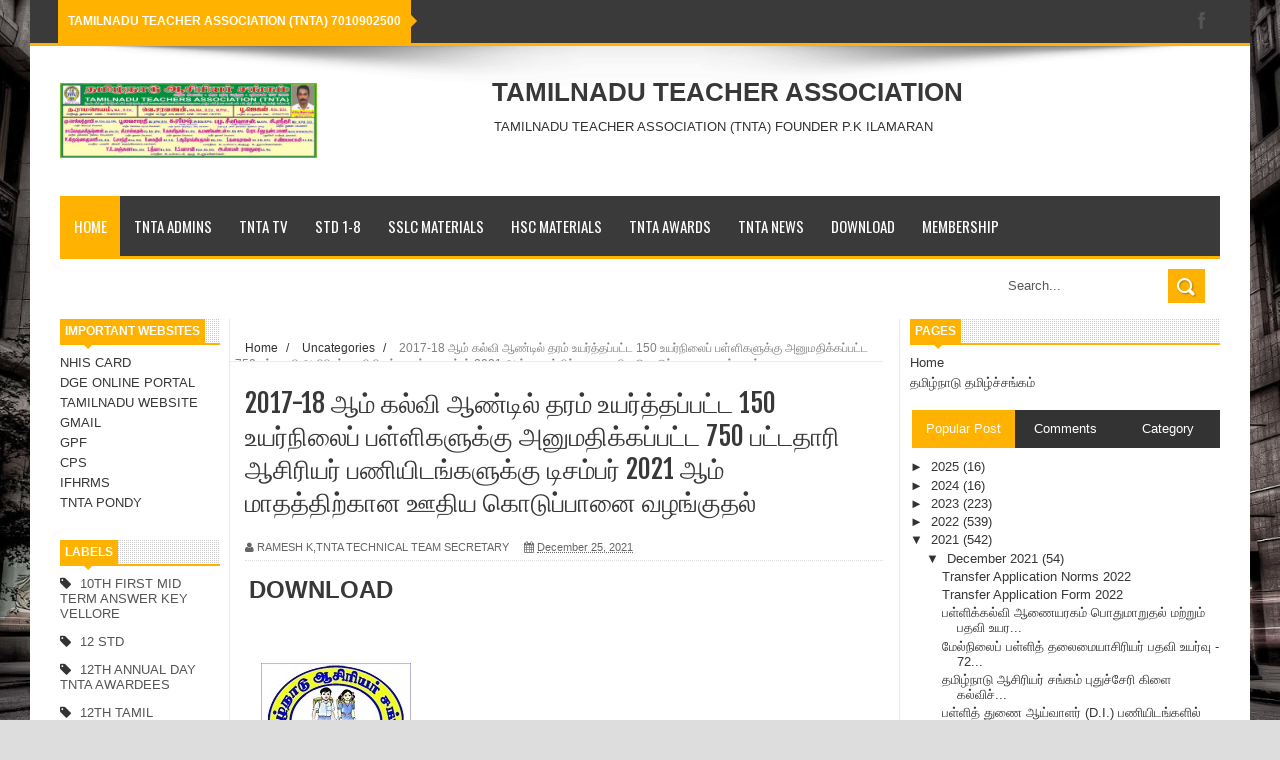

--- FILE ---
content_type: text/html; charset=UTF-8
request_url: https://www.tnta.co.in/2021/12/2017-18-150-750-2021.html
body_size: 52082
content:
<!DOCTYPE html>
<html dir='ltr' xmlns='http://www.w3.org/1999/xhtml' xmlns:b='http://www.google.com/2005/gml/b' xmlns:data='http://www.google.com/2005/gml/data' xmlns:expr='http://www.google.com/2005/gml/expr'>
<head>
<link href='https://www.blogger.com/static/v1/widgets/335934321-css_bundle_v2.css' rel='stylesheet' type='text/css'/>
<script async='async' src='//pagead2.googlesyndication.com/pagead/js/adsbygoogle.js'></script>
<script>
  (adsbygoogle = window.adsbygoogle || []).push({
    google_ad_client: "ca-pub-8539670404905057",
    enable_page_level_ads: true
  });
</script>
<!--[if lt IE 9]> <script src="http://html5shiv.googlecode.com/svn/trunk/html5.js"> </script> <![endif]-->
<meta content='width=device-width,initial-scale=1,minimum-scale=1,maximum-scale=1' name='viewport'/>
<meta content='text/html;charset=UTF-8' http-equiv='Content-Type'/>
<meta content='IE=edge,chrome=1' http-equiv='X-UA-Compatible'/>
<meta content='text/html; charset=UTF-8' http-equiv='Content-Type'/>
<meta content='blogger' name='generator'/>
<link href='https://www.tnta.co.in/favicon.ico' rel='icon' type='image/x-icon'/>
<link href='https://www.tnta.co.in/2021/12/2017-18-150-750-2021.html' rel='canonical'/>
<link rel="alternate" type="application/atom+xml" title="TAMILNADU TEACHER ASSOCIATION - Atom" href="https://www.tnta.co.in/feeds/posts/default" />
<link rel="alternate" type="application/rss+xml" title="TAMILNADU TEACHER ASSOCIATION - RSS" href="https://www.tnta.co.in/feeds/posts/default?alt=rss" />
<link rel="service.post" type="application/atom+xml" title="TAMILNADU TEACHER ASSOCIATION - Atom" href="https://www.blogger.com/feeds/281687139195771138/posts/default" />

<link rel="alternate" type="application/atom+xml" title="TAMILNADU TEACHER ASSOCIATION - Atom" href="https://www.tnta.co.in/feeds/7554353380267186867/comments/default" />
<!--Can't find substitution for tag [blog.ieCssRetrofitLinks]-->
<link href='https://blogger.googleusercontent.com/img/a/AVvXsEhfSgjusy6EdXYUm_kB08phkjkNguLBPVwWD8pI5NBvwNb70EOr-BxU_I4U78BZkvuKlM2POGofdykNOrzsxOYqTMdciqUP9F1p6f3js9dHKQ3dUqTB98oRUhgW_or41rE37zK2ycvazn3kypiXBKAQ2Za7V4D9OauWmVUAT2TLmIzGpwPdBVKX-w' rel='image_src'/>
<meta content='https://www.tnta.co.in/2021/12/2017-18-150-750-2021.html' property='og:url'/>
<meta content='2017-18 ஆம் கல்வி ஆண்டில் தரம் உயர்த்தப்பட்ட 150 உயர்நிலைப் பள்ளிகளுக்கு அனுமதிக்கப்பட்ட 750 பட்டதாரி ஆசிரியர் பணியிடங்களுக்கு டிசம்பர் 2021 ஆம் மாதத்திற்கான ஊதிய கொடுப்பானை வழங்குதல்' property='og:title'/>
<meta content='  DOWNLOAD' property='og:description'/>
<meta content='https://blogger.googleusercontent.com/img/a/AVvXsEhfSgjusy6EdXYUm_kB08phkjkNguLBPVwWD8pI5NBvwNb70EOr-BxU_I4U78BZkvuKlM2POGofdykNOrzsxOYqTMdciqUP9F1p6f3js9dHKQ3dUqTB98oRUhgW_or41rE37zK2ycvazn3kypiXBKAQ2Za7V4D9OauWmVUAT2TLmIzGpwPdBVKX-w=w1200-h630-p-k-no-nu' property='og:image'/>
<!-- SEO Meta Tag -->
<meta content='2017-18 ஆம் கல்வி ஆண்டில் தரம் உயர்த்தப்பட்ட 150 உயர்நிலைப் பள்ளிகளுக்கு அனுமதிக்கப்பட்ட 750 பட்டதாரி ஆசிரியர் பணியிடங்களுக்கு டிசம்பர் 2021 ஆம் மாதத்திற்கான ஊதிய கொடுப்பானை வழங்குதல்' name='keywords'/>
<!-- SEO Title Tag -->
<title>
2017-18 ஆம&#3021; கல&#3021;வ&#3007; ஆண&#3021;ட&#3007;ல&#3021; தரம&#3021; உயர&#3021;த&#3021;தப&#3021;பட&#3021;ட 150 உயர&#3021;ந&#3007;ல&#3016;ப&#3021; பள&#3021;ள&#3007;கள&#3009;க&#3021;க&#3009; அன&#3009;மத&#3007;க&#3021;கப&#3021;பட&#3021;ட 750 பட&#3021;டத&#3006;ர&#3007; ஆச&#3007;ர&#3007;யர&#3021; பண&#3007;ய&#3007;டங&#3021;கள&#3009;க&#3021;க&#3009; ட&#3007;சம&#3021;பர&#3021; 2021 ஆம&#3021; ம&#3006;தத&#3021;த&#3007;ற&#3021;க&#3006;ன ஊத&#3007;ய க&#3018;ட&#3009;ப&#3021;ப&#3006;ன&#3016; வழங&#3021;க&#3009;தல&#3021;
        | 
        TAMILNADU TEACHER ASSOCIATION
</title>
<meta content='YOUR_APPLICATION_ID' property='fb:app_id'/>
<link href="//fonts.googleapis.com/css?family=Fjalla+One" rel="stylesheet" type="text/css">
<link href='//netdna.bootstrapcdn.com/font-awesome/4.0.3/css/font-awesome.css' rel='stylesheet'/>
<link href="//fonts.googleapis.com/css?family=Open+Sans:400,700,400italic%7CArchivo+Narrow:400,700,400italic%7COswald:400italic,700italic,400,700&amp;subset=latin" media="all" rel="stylesheet" type="text/css">
<link href='https://www.blogger.com/static/v1/widgets/1535467126-widget_css_2_bundle.css' rel='stylesheet' type='text/css'/>

    <style type="text/css"><!-- /* 
    
<style id='page-skin-1' type='text/css'><!--
/*
-----------------------------------------------
Blogger Template Style
Name:     YourMag Responsive Blogger Template
Designer: ThemeXpose
URL:      http://www.themexpose.com
Version:  Full Version
----------------------------------------------- */
html,
,div,span,applet,object,iframe,h1,h2,h3,h4,h5,h6,p,blockquote,pre,a,abbr,acronym,address,big,cite,code,del,dfn,em,img,ins,kbd,q,s,samp,small,strike,strong,sub,sup,tt,var,b,u,i,center,dl,dt,dd,ol,ul,li,fieldset,form,label,legend,table,caption,tbody,tfoot,thead,tr,th,td,article,aside,canvas,details,embed,figure,figcaption,footer,header,hgroup,menu,nav,output,ruby,section,summary,time,mark,audio,video{margin:0;padding:0;border:0;font-size:100%;font:inherit;vertical-align:baseline;}
/* HTML5 display-role reset for older browsers */
article,aside,details,figcaption,figure,footer,header,hgroup,menu,nav,section{display:block;}body{line-height:1;display:block;}*{margin:0;padding:0;}html{display:block;}ol,ul{list-style:none;}blockquote,q{quotes:none;}blockquote:before,blockquote:after,q:before,q:after{content:&#39;&#39;;content:none;}table{border-collapse:collapse;border-spacing:0;}
/* FRAMEWORK */
.navbar,.post-feeds,.feed-links{display:none;
}
.section,.widget{margin:0 0 0 0;padding:0 0 0 0;
}
strong,b{font-weight:bold;
}
cite,em,i{font-style:italic;
}
a:link{color:#383838;text-decoration:none;outline:none;transition:all 0.25s;-moz-transition:all 0.25s;-webkit-transition:all 0.25s;
}
a:visited{color:#333333;text-decoration:none;
}
a:hover{color:#FFB200;text-decoration:none;
}
a img{border:none;border-width:0;outline:none;
}
abbr,acronym{
}
sup,sub{vertical-align:baseline;position:relative;top:-.4em;font-size:86%;
}
sub{top:.4em;}small{font-size:86%;
}
kbd{font-size:80%;border:1px solid #999;padding:2px 5px;border-bottom-width:2px;border-radius:3px;
}
mark{background-color:#ffce00;color:black;
}
p,blockquote,pre,table,figure,hr,form,ol,dl{margin:1.5em 0;
}
hr{height:1px;border:none;background-color:#666;
}
/* heading */
h1,h2,h3,h4,h5,h6{font-weight:bold;line-height:normal;margin:0 0 0.6em;
}
h1{font-size:200%
}
h2{font-size:180%
}
h3{font-size:160%
}
h4{font-size:140%
}
h5{font-size:120%
}
h6{font-size:100%
}
/* list */
ol{list-style:decimal outside
}
ul{list-style:disc outside
}
dt{font-weight:bold
}
dd{margin:0 0 .5em 2em
}
/* form */
input,button,select,textarea{font:inherit;font-size:100%;line-height:normal;vertical-align:baseline;
}
textarea{display:block;-webkit-box-sizing:border-box;-moz-box-sizing:border-box;box-sizing:border-box;
}
/* code blockquote */
pre,code{font-family:&quot;Courier New&quot;,Courier,Monospace;color:inherit;
}
pre{white-space:pre;word-wrap:normal;overflow:auto;
}
.post-body blockquote {
background: url(https://blogger.googleusercontent.com/img/b/R29vZ2xl/AVvXsEhZyOMm-0SQIBsGV06KIYdUob30uytqJOHcUFHI1mz6p5XDIKt5Y9IHUleAajgxUYpR0Oq6MbKlqyy8gAS3npG0QrviSsaS9fPgSDqdwAJctSfo_fvKdGlr_iz2V-fwwl6kzPrxcnbzz3Jn/s50/quote.png) no-repeat scroll left 18px transparent;
font-family: Monaco,Georgia,&quot;
font-size: 100%;
font-style: italic;
line-height: 22px;
margin: 20px 0 30px 20px;
min-height: 60px;
padding: 0 0 0 60px;
}
/* table */
.post-body table[border=&quot;1&quot;] th, .post-body table[border=&quot;1&quot;] td, .post-body table[border=&quot;1&quot;] caption{border:1px solid;padding:.2em .5em;text-align:left;vertical-align:top;
}
.post-body table.tr-caption-container {border:1px solid #e5e5e5;
}
.post-body th{font-weight:bold;
}
.post-body table[border=&quot;1&quot;] caption{border:none;font-style:italic;
}
.post-body table{
}
.post-body td, .post-body th{vertical-align:top;text-align:left;font-size:13px;padding:3px 5px;border:1px solid #e5e5e5;
}
.post-body th{background:#f0f0f0;
}
.post-body table.tr-caption-container td {border:none;padding:8px;
}
.post-body table.tr-caption-container, .post-body table.tr-caption-container img, .post-body img {max-width:100%;height:auto;
}
.post-body td.tr-caption {color:#666;font-size:80%;padding:0px 8px 8px !important;
}
img {
max-width:100%;
height:auto;
border:0;
}
table {
max-width:100%;
}
.clear {
clear:both;
}
.clear:after {
visibility:hidden;
display:block;
font-size:0;
content:" ";
clear:both;
height:0;
}
body#layout #mywrapper {
width: 65%;
}
body#layout #post-wrapper {
width: 60%;
float: left;
}
body#layout #sidebar-narrow {
width: 20%;
}
body#layout div#main {
width: 100%;
}
body#layout #outer-wrapper {
margin: 60px auto 0;
}
body {
background: #dddddd none repeat scroll top left;
margin: 0 0 0 0;
padding: 0 0 0 0;
color: #333333;
font: normal normal 13px Arial, sans-serif;
text-align: left;
background-size: cover;
background-image: url(https://blogger.googleusercontent.com/img/b/R29vZ2xl/AVvXsEiHxz6lGTTJwovBIoAN1dZTnkBCnKXUx-IqsRtB0z4sO4rtcr90NTrk33GC9nZHkmn4oeM9NM81TuVw6wBddlGHUvnI-T0dtmKccmc5ZOViYWKuJE6eOPBPcJyhVSJKMP3QmcTFacggwc_R/s1600/13127704793_6ec8319b3d_o.jpg);
background-repeat: no-repeat;
background-attachment: fixed;
background-position: center top;
}
/* outer-wrapper */
#outer-wrapper {
background:#ffffff;
max-width:1220px;
margin:0px auto 0;
box-shadow: 0px 0px 5px rgba(80, 80, 80, 0.1);
overflow:hidden;
}
/* NAVIGATION MENU */
.top-menu {
font: normal normal 12px Arial, sans-serif;
margin: 0 auto;
height: 43px;
background: #3A3A3A;
overflow: hidden;
padding: 0 28px;
border-bottom: 3px solid #FFB200;
}
.top-menu1 {
font:normal normal 12px Arial, sans-serif;
margin:0 auto;
height:43px;
overflow:hidden;
padding: 11px 0px 0;
}
.menubar {
list-style-type:none;
margin:0 0 0 0;
padding:0 0 0 0;
}
.menubar li {
display:block;
float:left;
line-height:38px;
margin:0 0 0 0;
padding:0 0 0 0;
border-right:1px solid #424242;
}
.menubar li a {
background: #3A3A3A;
color: #E0E0E0;
display: block;
padding: 0 12px;
}
.menubar li a:hover {
background:#FFB200;
}
ul.socialbar {
height:38px;
margin:0 0 0 0;
padding:0 0;
float:right;
}
ul.socialbar li {
display:inline-block;
list-style-type:none;
float:right;
margin:0 0;
padding:0 0;
border-right:none;
}
/* HEADER WRAPPER */
#header-wrapper {
margin:0 auto;
overflow:hidden;
padding: 0 30px;
min-height: 150px;
background: url(https://blogger.googleusercontent.com/img/b/R29vZ2xl/AVvXsEiB29i8GgrMY7NsiNNtZb6DNtFdjVEDC1I4wNA35pR6YfXd7jcrExnaqhUpj05pphDU6WWPsVL6-LqyVxrlKO4hTeaLitJ_-VsQcQ75sfICjMNI2d26bjw7Bh10exBsLZhGtaIDJ0G5i4CM/s1105/top-shadow.png) no-repeat scroll center top transparent;
}
.header {
float:left;
width:25.7%;
max-width:257px;
margin: 28px 0 -5PX;
}
.header h1.title,.header p.title {
font:normal bold 60px Fjalla One, Arial, Helvetica, sans-serif;
margin:0 0 0 0;
text-transform:uppercase;
}
.header .description {
color:#555555;
}
.header a {
color:#333333;
}
.header a:hover {
color:#999;
}
.header img {
display:block;
padding: 9px 0 39px;
}
.header-right {
float: right;
padding: 0;
overflow: hidden;
margin: 31px 0px 0 0;
width: 70%;
max-width: 728px;
max-height: 90px;
}
.header-right img {
display:block;
}
/*----navi-----*/
#nav {
font: normal bold 12px Arial, sans-serif;
text-transform: uppercase;
height: 59px;
line-height: 50px;
padding: 0 28px;
background: #F4F4F4;
border-top: 1px solid #E5E5E5;
border-bottom: 1px solid #E5E5E5;
}
#main-nav {
margin: 0 auto;
width: 1160px;
height: 60px;
background: #3A3A3A;
border-bottom: 3px solid #FFB200;
}
#main-nav .menu-alert{
float:left;
padding:18px 0 0 10px ;
font-style:italic;
color:#FFF;
}
#top-menu-mob , #main-menu-mob{ display:none; }
#main-nav ul li {
text-transform: uppercase;
font-family: 'Droid Sans', sans-serif;
font-size:16px;
position: relative;
display: inline-block;
float: left;
height:60px;
}
#main-nav ul li:last-child a{border-right:0 none;}
#main-nav ul li a {
display: inline-block;
height: 60px;
line-height: 60px;
padding: 0 16px;
text-decoration: none;
color: #fff;
font-family: Oswald,sans-serif;
text-transform: uppercase;
font-size: 15px;
cursor: pointer;
font-weight: 400;
line-height: 60px;
margin: 0;
padding: 0 .9em;
}
#main-nav ul li a.active {
background: #FFB200;
}
#main-nav ul li a .sub-indicator{}
#main-nav ul li a:hover {}
#main-nav ul ul{
display: none;
padding: 0;
position: absolute;
top: 60px;
width: 180px;
z-index: 99999;
float: left;
background: #3a3a3a;
}
#main-nav ul ul li, #main-nav ul ul li:first-child {
background: none !important;
z-index: 99999;
min-width: 180px;
border: 0 none;
font-size: 15px;
height: auto;
margin: 0;
}
#main-nav ul ul li:first-child ,#main-nav ul li.current-menu-item ul li:first-child,
#main-nav ul li.current-menu-parent ul li:first-child,#main-nav ul li.current-page-ancestor ul li:first-child { border-top:0 none !important;}
#main-nav ul ul ul ,#main-nav ul li.current-menu-item ul ul, #main-nav ul li.current-menu-parent ul ul, #main-nav ul li.current-page-ancestor ul ul{right: auto;left: 100%; top: 0 !important; z-index: 99999; }
#main-nav ul.sub-menu a ,
#main-nav ul ul li.current-menu-item a,
#main-nav ul ul li.current-menu-parent a,
#main-nav ul ul li.current-page-ancestor a{
border: 0 none;
background: none !important;
height: auto !important;
line-height: 1em;
padding: 10px 10px;
width: 160px;
display: block !important;
margin-right: 0 !important;
z-index: 99999;
color: #fff !important;
}
#main-nav ul li.current-menu-item ul a,
#main-nav ul li.current-menu-parent ul a,
#main-nav ul li.current-page-ancestor ul a{ color:#eee !important; text-shadow:0 1px 1px #222 !important;}
#main-nav ul li:hover > a, #main-nav ul :hover > a { background: #FFB200 ;}
#main-nav ul ul li:hover > a,
#main-nav ul ul :hover > a {background: #FFB200 !important; padding-left:15px !important;padding-right:5px !important;}
#main-nav ul li:hover > ul {display: block;}
#main-nav ul li.current-menu-item,
#main-nav ul li.current-menu-parent,
#main-nav ul li.current-page-ancestor{
margin-top:0;
height:50px;
border-left:0 none !important;
}
#main-nav ul li.current-menu-item ul.sub-menu a, #main-nav ul li.current-menu-item ul.sub-menu a:hover,
#main-nav ul li.current-menu-parent ul.sub-menu a, #main-nav ul li.current-menu-parent ul.sub-menu a:hover
#main-nav ul li.current-page-ancestor ul.sub-menu a, #main-nav ul li.current-page-ancestor ul.sub-menu a:hover{background: none !important;}
#main-nav ul li.current-menu-item a, #main-nav ul li.current-menu-item a:hover,
#main-nav ul li.current-menu-parent a, #main-nav ul li.current-menu-parent a:hover,
#main-nav ul li.current-page-ancestor a, #main-nav ul li.current-page-ancestor a:hover{
background:$(maincolor);
text-shadow:0 1px 1px #b43300;
color:#FFF;
height:50px;
line-height:50px;
border-left:0 none !important;
}
#main-nav ul.sub-menu li.current-menu-item,#main-nav ul.sub-menu li.current-menu-item a,
#main-nav li.current-menu-item ul.sub-menu a,#main-nav ul.sub-menu li.current-menu-parent,
#main-nav ul.sub-menu li.current-menu-parent a,#main-nav li.current-menu-parent ul.sub-menu a,
#main-nav ul.sub-menu li.current-page-ancestor,#main-nav ul.sub-menu li.current-page-ancestor a,
#main-nav li.current-page-ancestor ul.sub-menu a{height:auto !important; line-height: 12px;}
#main-nav ul li.menu-item-home ul li a,
#main-nav ul ul li.menu-item-home a,
#main-nav ul li.menu-item-home ul li a:hover{
background-color:transparent !important;
text-indent:0;
background-image:none !important;
height:auto !important;
width:auto;
}
#main-menu-mob,#top-menu-mob{
background: #222;
width: 710px;
padding: 5px;
border: 1px solid #000;
color:#DDD;
height: 27px;
margin:13px 0 0 10px;
}
#top-menu-mob{
width: 350px;
margin:2px 0 0 0;
}
#main-nav.fixed-nav{
position:fixed;
top:0;
left:0;
width:100% !important;
z-index:999;
opacity:0.9;
-webkit-box-shadow: 0 5px 3px rgba(0, 0, 0, .1);
-moz-box-shadow: 0 5px 3px rgba(0, 0, 0, .1);
box-shadow: 0 5px 3px rgba(0, 0, 0, .1);
}
/* CONTENT WRAPPER */
#content-wrapper {
background-color:transparent;
margin: 0 auto;
padding: 15px 30px 0;
word-wrap:break-word;
margin-top: 1px;
}
.largebanner {
background:#fff;
border-right:1px solid #e5e5e5;
border-bottom:1px solid #e5e5e5;
border-left:1px solid #e5e5e5;
}
.largebanner .widget {
padding:15px 14px;
overflow:hidden;
}
.largebanner img, .largebanner iframe{
display:block;
max-width:100%;
border:none;
overflow:hidden;
}
/* POST WRAPPER */
#post-wrapper {
background:transparent;
float:right;
width:640px;
max-width:640px;
margin:0 0 10px;
}
.post-container {
padding:15px 0px 0 0;
}
.breadcrumbs {font-size: 90%;
height: 16px;
margin-bottom: 10px;
margin-top: 1px;
overflow: hidden;
padding: 5px;
margin-left: -15px;
border-bottom: 1px solid #ECECEC;}
.breadcrumbs > span {padding: 10px 5px 10px 10px;}
.breadcrumbs > span:last-child {background: none repeat scroll 0 0 transparent;color: #808080;}
.breadcrumbs a {color: #333333;}
.post {
background:#ffffff;
margin:0 0 15px;
padding:15px 0;
border-bottom: 1px solid #E2E2E2;
}
.post-body {
line-height:1.6em;
}
h2.post-title, h1.post-title {
font:normal normal 20px Fjalla One, Helvetica, Arial, sans-serif;
}
h2.post-title a, h1.post-title a, h2.post-title, h1.post-title {
color:#383838;
}
h2.post-title a:hover, h1.post-title a:hover {
color:#0072C6;
}
.img-thumbnail {
background:#fbfbfb url(https://blogger.googleusercontent.com/img/b/R29vZ2xl/AVvXsEiHanOfrnsKnJj_2bpNu2bGmpuAIOmIKh9XgLzOM6zhGkelX8Pk3tih9FzaxT5f0XlzI2pGraj7MlhF1tzufSeFnjAbQjf-wRanqdHgFid9Wl5hHOTYSHRnY7ALFg3fbql77pNdbcq4IQrt/w200-c-h140/no-image.png) no-repeat center center;
position:relative;
float:left;
width:200px;
height:150px;
margin:0 15px 0 0;
}
.img-thumbnail img {
width:200px;
height:150px;
}
span.rollover {
}
span.rollover:before {
content:"";
position: absolute;
width:24px;
height:24px;
margin:-12px;
top:50%;
left:50%;
}
span.rollover:hover {
opacity: .7;
-o-transition:all 1s;
-moz-transition:all 1s;
-webkit-transition:all 1s;
}
.post-info {
background: transparent;
margin: 0 0 12px;
color: #666666;
font-size: 11px;
padding: 5px 0;
border-bottom: 1px dotted #dedede;
}
.post-info a {
display:inline-block;
color:#666666;
}
.author-info, .time-info, .comment-info, .label-info, .review-info {
margin-right:12px;
display:inline;
}
a.readmore {
display:inline-block;
margin:15px 0 0;
background-color:#ffffff;
border:1px solid #dddddd;
padding:0px 10px;
line-height:26px;
color:#333333;
font-size:11px;
font-weight:bold;
text-transform:uppercase;
}
a.readmore:hover  {
border:1px solid #aaaaaa;
}
/* Page Navigation */
.pagenavi {
clear:both;
margin:-5px 0 10px;
text-align:center;
font-size:11px;
font-weight:bold;
text-transform:uppercase;
}
.pagenavi span,.pagenavi a {
padding:6px 10px;
margin-right:3px;
display:inline-block;
color:$(readmore.color);
background-color:$(readmore.background.color);
border: 1px solid $(readmore.border.color);
}
.pagenavi .current, .pagenavi .pages, .pagenavi a:hover {
border: 1px solid $(readmore.hover.color);
}
.pagenavi .pages {
display:none;
}
/* SIDEBAR WRAPPER */
#sidebar-wrapper {
background:transparent;
float:right;
width:33%;
max-width:310px;
margin:0 auto;
border-left: 1px solid #eaeaea;
padding-left: 10px;
}
.sidebar-container {
padding:0px 0;
}
.sidebar h2, .panel h2 {
font:normal bold 12px Arial, sans-serif;
color:#333333;
margin:0 0 10px 0;
padding:5px 0;
text-transform:uppercase;
position:relative;
border-bottom: 2px solid #FFB200;
background: url('https://blogger.googleusercontent.com/img/b/R29vZ2xl/AVvXsEhsZFx7dfZRfrfc9Xjcr6hfACsujPYbzGQO8Wft0hXZ6kUFy3rk675hpGG2l3e4X_-5Dgd6zAomUnBnDLmzMT4bBwm8NYy0bgjRcd1JRpLljSw8bluLq9A_0x0yUDFenfxG-ipT28TjiIek/s1600/title_pat.png') repeat scroll 0% 0% transparent;
}
#sidebar1 h2 span,#sidebar h2 span{
border-bottom: 2px solid #FFB200;
bottom: -2px;
padding: 5px;
color: #FFFFFF;
background: #FFB200;
}
#sidebar-narrow h2 span,#sidebar-narrow h2 span{
border-bottom: 2px solid #FFB200;
bottom: -2px;
padding: 5px;
color: #FFFFFF;
background: #FFB200;
}
#bottombar h2 span {
border-bottom: 2px solid #FFB200;
bottom: -2px;
padding: 6px;
color: #fff;
}
#sidebar1 h2 span:after,#related-posts h2 span:after,#sidebar h2 span:after,#bottombar h2 span:after,#sidebar-narrow h2 span:after {
content: no-close-quote;
position: absolute;
width: 0px;
height: 0px;
bottom: -6px;
left: 22px;
border-left: 6px solid rgba(0, 0, 0, 0);
border-right: 6px solid rgba(0, 0, 0, 0);
border-top: 6px solid #FFB200;
}
.sidebar h2:after, .panel h2:after {
content: " ";
width:90px;
height: 0px;
position: absolute;
left: 0;
bottom: -2px;
}
.sidebar .widget {
margin:0 0 20px;
}
.sidebar ul, .sidebar ol {
list-style-type:none;
margin:0 0 0 0;
padding:0 0 0 0;
}
.sidebar li {
margin:5px 0;
padding:0 0 0 0;
}
/* Recent Post */
.recent-post-title {
margin: 0 0 15px;
padding: 0;
position: relative;
border-bottom: 2px solid #FFB200;
background: url('https://blogger.googleusercontent.com/img/b/R29vZ2xl/AVvXsEhsZFx7dfZRfrfc9Xjcr6hfACsujPYbzGQO8Wft0hXZ6kUFy3rk675hpGG2l3e4X_-5Dgd6zAomUnBnDLmzMT4bBwm8NYy0bgjRcd1JRpLljSw8bluLq9A_0x0yUDFenfxG-ipT28TjiIek/s1600/title_pat.png') repeat scroll 0% 0% transparent;
}
div.recent-post-title:after {
content: no-close-quote;
position: absolute;
width: 0px;
height: 0px;
bottom: -6px;
left: 22px;
border-left: 6px solid rgba(0, 0, 0, 0);
border-right: 6px solid rgba(0, 0, 0, 0);
border-top: 6px solid #FFB200;
}
.recent-post-title h2 {
font: normal bold 14px Arial, sans-serif;
height: 22px;
line-height: 22px;
margin: 0 0;
padding: 0 10px;
background: #FFB200;
color: #474747;
display: inline-block;
}
.recent-post-title h2 a {
color:#fff;
}
.stylebox {
float:left;
width:50%;
margin:0 0;
}
.stylebox .widget {
padding:0 15px 15px 0;
}
.stylebox .widget-content {
background:#ffffff;
}
.stylebox ul {
list-style-type:none;
margin:0 0 0 0;
padding:0 0 0 0;
}
.stylebox1 {
float:left;
width:100%;
margin:0 0;
}
.stylebox1 .widget {
padding:0 0px 15px 0;
}
.stylebox1 .widget-content {
background:#ffffff;
}
.stylebox1  ul {
list-style-type:none;
margin:0 0 0 0;
padding:0 0 0 0;
}
/* Recent Post */
ul.xpose_thumbs {
margin:0 0 0 0;
}
ul.xpose_thumbs li {
font-size:12px;
min-height:68px;
padding-bottom: 5px;
}
ul.xpose_thumbs .xpose_thumb {
position:relative;
background:#fbfbfb;
margin:3px 0 10px 0;
width:100%;
height:50px;
padding-bottom:46%;
overflow:hidden;
}
ul.xpose_thumbs .xpose_thumb img {
height:auto;
width:100%;
}
ul.xpose_thumbs1 {
margin:0 0 0 0;
width:48%;
float:left;
}
ul.xpose_thumbs1 li {
font-size:12px;
min-height:68px;
}
ul.xpose_thumbs1 .xpose_thumb {
position:relative;
background:#fbfbfb;
margin:0px 0 10px 0;
width:100%;
overflow:hidden;
}
ul.xpose_thumbs1 .xpose_thumb img {
height:320px;
width:100%;
}
ul.xpose_thumbs2 {
font-size:13px;
}
ul.xpose_thumbs2 li {
padding:0 0;
min-height:66px;
font-size:11px;
margin: 0 0 8px;
padding: 0 0 8px;
border-bottom:1px dotted #e5e5e5;
}
ul.xpose_thumbs2 .xpose_thumb2 {
background:#fbfbfb;
float:left;
margin:3px 8px 0 0;
height:70px;
width:70px;
}
ul.xpose_thumbs2 .xpose_thumb2 img {
height:70px;
width:70px;
}
span.xpose_title {
font:normal normal 16px Fjalla One, Helvetica, Arial, sans-serif;
display:block;
margin:0 0 5px;
line-height:1.4em;
}
span.xpose_title2 {
font-size:17px;
}
span.rp_summary {
display:block;
margin:6px 0 0;
color:#666666;
}
span.xpose_meta {
background:transparent;
display:block;
font-size:11px;
color:#aaa;
}
span.xpose_meta a {
color:#aaa !important;
display:inline-block;
}
span.xpose_meta_date, span.xpose_meta_comment, span.xpose_meta_more  {
display:inline-block;
margin-right:8px;
}
span.xpose_meta_date:before {
content: "\f133";
font-family: FontAwesome;
font-style: normal;
font-weight: normal;
text-decoration: inherit;
padding-right:4px;
}
span.xpose_meta_comment:before  {
content: "\f086";
font-family: FontAwesome;
font-style: normal;
font-weight: normal;
text-decoration: inherit;
padding-right:4px;
}
span.xpose_meta_more:before {
content: "\f0a9";
font-family: FontAwesome;
font-style: normal;
font-weight: normal;
text-decoration: inherit;
padding-right:4px;
}
ul.xpose_thumbs2 li a:hover, ul.xpose_thumbs li a:hover {
color:#FFB200;
}
ul.xpose_thumbs22 {
font-size:13px;
width:50%;
float:right;
}
ul.xpose_thumbs22 li {
padding:0 0;
min-height:66px;
font-size:11px;
margin: 0 0 8px;
padding: 0 0 8px;
border-bottom:1px dotted #e5e5e5;
}
ul.xpose_thumbs22 .xpose_thumb2 {
background:#fbfbfb;
float:left;
margin:3px 8px 0 0;
height:70px;
width:70px;
}
ul.xpose_thumbs22 .xpose_thumb2 img {
height:70px;
width:70px;
}
span.xpose_title {
font:normal normal 16px Fjalla One, Helvetica, Arial, sans-serif;
display:block;
margin:0 0 5px;
line-height:1.4em;
}
span.xpose_title2 {
font-size:17px;
}
span.rp_summary {
display:block;
margin:6px 0 0;
color:#666666;
}
div#author-box {
border: 1px solid #eee;
padding: 20px;
background: #f9f9f9;
}
span.xpose_meta {
background:transparent;
display:block;
font-size:11px;
color:#aaa;
}
span.xpose_meta a {
color:#aaa !important;
display:inline-block;
}
span.xpose_meta_date, span.xpose_meta_comment, span.xpose_meta_more  {
display:inline-block;
margin-right:8px;
}
span.xpose_meta_date:before {
content: "\f133";
font-family: FontAwesome;
font-style: normal;
font-weight: normal;
text-decoration: inherit;
padding-right:4px;
}
span.xpose_meta_comment:before  {
content: "\f086";
font-family: FontAwesome;
font-style: normal;
font-weight: normal;
text-decoration: inherit;
padding-right:4px;
}
span.xpose_meta_more:before {
content: "\f0a9";
font-family: FontAwesome;
font-style: normal;
font-weight: normal;
text-decoration: inherit;
padding-right:4px;
}
ul.xpose_thumbs22 li a:hover, ul.xpose_thumbs li a:hover {
color:#FFB200;
}
/* BOTTOMBAR */
#bottombar {
background:#3A3A3A;
overflow:hidden;
margin:0 auto;
padding:15px 28px;
color:#dddddd;
border-top: 4px solid #FFB200;
}
#bottombar .left {
float:left;
width:25%;
}
#bottombar .center {
float:left;
width:25%;
}
#bottombar .center1 {
float:left;
width:25%;
}
#bottombar .right {
float:right;
width:25%;
}
#bottombar .left .widget, #bottombar .center .widget ,#bottombar .center1 .widget{
margin:0 15px 15px 0;
}
#bottombar .right .widget {
margin:0 0 15px 0;
}
#bottombar h2 {
font:normal bold 13px Arial, sans-serif;
margin:0 0 10px 0;
padding:6px 0;
text-transform:uppercase;
position:relative;
border-bottom: 2px solid #696969;
color:#eeeeee;
}
#bottombar ul, #bottombar ol {
list-style-type:none;
margin:0 0 0 0;
padding:0 0 0 0;
}
#bottombar li {
margin:5px 0;
padding:0 0 0 0;
}
#bottombar ul li:before {
color:#eeeeee !important;
}
#bottombar a {
-webkit-transition: all 0.2s ease;
transition: all 0.2s ease;
color: #fff;
}
#bottombar a:hover {
color:#ffffff;
}
/* FOOTER */
#footer-wrapper {
background:#343434;
margin:0 auto;
padding:8px 20px;
overflow:hidden;
color:#eeeeee;
font-size:12px;
}
.footer-left {
float:left;
margin:10px;
margin-top: 32px;
color: #949494;
}
.footer-right {
float:right;
margin:10px;
color: #949494;
}
#footer-wrapper a {
color:#b8b8b8;
}
#footer-wrapper a:hover {
color:#ffffff;
}
/* Tab Menu */
.set, .panel {
margin: 0 0;
}
.tabs .panel {
padding:0 0;
}
.tabs-menu {
border-bottom:3px solid #E73138;
padding: 0 0;
margin:0 0;
}
.tabs-menu li {
font:normal bold 12px Arial, sans-serif;
display: inline-block;
*display: inline;
zoom: 1;
margin: 0 3px 0 0;
padding:10px;
background:#fff;
border:1px solid #e5e5e5;
border-bottom:none !important;
color:#333333;
cursor:pointer;
position:relative;
}
.tabs-menu .active-tab {
background:#E73138;
border:1px solid #E73138;
border-bottom:none !important;
color:#fff;
}
.tabs-content {
padding:10px 0;
}
.tabs-content .widget li {
float:none !important;
margin:5px 0;
}
.tabs-content .widget ul {
overflow:visible;
}
/* Custom CSS for Blogger Popular Post Widget */
.PopularPosts ul,
.PopularPosts li,
.PopularPosts li img,
.PopularPosts li a,
.PopularPosts li a img {
margin:0 0;
padding:0 0;
list-style:none;
border:none;
background:none;
outline:none;
}
.PopularPosts ul {
margin:.5em 0;
list-style:none;
color:black;
counter-reset:num;
}
.PopularPosts ul li img {
display:block;
margin:0 .5em 0 0;
width:65px;
height:65px;
float:left;
}
.PopularPosts ul li {
margin:0 10% .4em 0 !important;
padding:.5em 0em .8em .5em !important;
counter-increment:num;
position:relative;
}
.PopularPosts ul li:before,
.PopularPosts ul li .item-title a, .PopularPosts ul li a {
font-weight:bold;
color:#3a3a3a !important;
text-decoration:none;
}
#bottombar .popular-posts li {
border-bottom: 1px solid #333;
}
#bottombar .PopularPosts ul li a {
-webkit-transition: all 0.2s ease;
transition: all 0.2s ease;
color: #fff!important;
}
/* Set color and level */
.PopularPosts ul li {margin-right:1% !important}
.PopularPosts .item-thumbnail {
margin:0 0 0 0;
}
.PopularPosts .item-snippet {
font-size:11.5px;
color: #5C5C5C;
}
#bottombar .PopularPosts .item-snippet {
color: #5C5C5C;
font-size: 12px;
line-height: 32px;
}
.profile-img{
display:inline;
opaciry:10;
margin:0 6px 3px 0;
}
/* back to top */
#back-to-top {
background:#353738;
color:#ffffff;
padding:8px 10px;
font-size:24px;
border: 1px solid #4b4b4b;
}
.back-to-top {
position:fixed !important;
position:absolute;
bottom:20px;
right:15px;
z-index:999;
}
/* ==== Related Post Widget Start ==== */
#related-posts h2 > span{
border-bottom: 2px solid #FFB200;
bottom: -2px;
padding: 4px 10px;
background: #FFB200;
}
#related-posts{
float:left;
width:100%;
margin-bottom:40px;
}
#related-posts h2{
padding: 4px 0;
font: normal normal 18px Oswald;
text-transform: uppercase;
font: normal bold 12px Arial, sans-serif;
text-align: left;
color: #fff;
margin-bottom: 5px;
border-bottom: 2px solid #FFB200;
background: url('https://blogger.googleusercontent.com/img/b/R29vZ2xl/AVvXsEhsZFx7dfZRfrfc9Xjcr6hfACsujPYbzGQO8Wft0hXZ6kUFy3rk675hpGG2l3e4X_-5Dgd6zAomUnBnDLmzMT4bBwm8NYy0bgjRcd1JRpLljSw8bluLq9A_0x0yUDFenfxG-ipT28TjiIek/s1600/title_pat.png') repeat scroll 0% 0% transparent;
}
#related-posts .related_img {
padding:0px;
width:205px;
height:150px;
}
#related-posts .related_img:hover{
opacity:.7;
filter:alpha(opacity=70);
-moz-opacity:.7;
-khtml-opacity:.7;
}
/* share buttons */
.share-buttons-box {
height: 67px;
background: url(https://blogger.googleusercontent.com/img/b/R29vZ2xl/AVvXsEipuLi03j1oQFLkfHEM2s3lSYww2ycR04QcPre6WD0G55xqXXdzs2iGu86MmV6PmU9RuMYpzpSE0knPaH1CMJ54AkN7T5KOm4ih0PgKU-VRlhbyv6PGDN-snoiCm63ujYl1s08aYM6ra7uV/s1600/share.png) no-repeat 330px 10px;
margin:20px 0 15px;
overflow:hidden;
}
.share-buttons {
margin:0 0;
height:67px;
float:left;
}
.share-buttons .share {
float:left;
margin-right:10px;
display:inline-block;
}
/* error and search */
.status-msg-wrap {
font-size:120%;
font-weight:bold;
width:100%;
margin:20px auto;
}
.status-msg-body {
padding:20px 2%;
width:96%;
}
.status-msg-border {
border:1px solid #e5e5e5;
opacity:10;
width:auto;
}
.status-msg-bg {
background-color:#ffffff;
}
.status-msg-hidden {
padding:20px 2%;
}
#ArchiveList ul li:before {
content:"" !important;
padding-right:0px !important;
}
/* facebook comments */
.fb-comments{width: 100% !important;}
.fb-comments iframe[style]{width: 100% !important;}
.fb-like-box{width: 100% !important;}
.fb-like-box iframe[style]{width: 100% !important;}
.fb-comments span{width: 100% !important;}
.fb-comments iframe span[style]{width: 100% !important;}
.fb-like-box span{width: 100% !important;}
.fb-like-box iframe span[style]{width: 100% !important;
}
.rich-snippet {
padding:10px;
margin:15px 0 0;
border:3px solid #eee;
font-size:12px;
}
/*-------sidebar----------------*/
.sidebar-narrow{margin:0}
#sidebar-narrow .widget{margin-bottom:30px;}
#sidebar-narrow{float:right;width:160px;
border-right: 1px solid #eaeaea;
padding: 0px 9px 0 0px;}
div#main {
width: 638px;
}
div#mywrapper {
float: left;
width: 825px;
}
#sidebartab {
margin-bottom: 15px;
}
.tab-widget-menu {
height: 46px;
margin: 0;
padding: 0px 0 0 2px;
}
#sidebartab .widget {
margin-bottom: 0;
padding-bottom: 0;
}
#sidebartab .h2title {
display: none;
}
#sidebartab .h2titlesmall {
display: none;
}
#sidebartab .widget-content {
box-shadow: none;
-moz-box-shadow: none;
-webkit-box-shadow: none;
border: 0;
}
.tab-widget-menu ul, .tab-widget-menu li {
list-style: none;
padding: 0;
margin: 0;
}
.tab-widget-menu li {
background: #333;
bottom: -2px;
color: #FFF;
cursor: pointer;
float: left;
height: 38px;
line-height: 38px;
margin: -2px 0px 0 0px;
padding: 0;
position: relative;
text-align: center;
width: 33.3%;
z-index: 2;
}
.tab-widget-menu li.selected {
background: #FFB200;
border-width: 1px 1px 3px;
color: #FFF;
margin-top: -2px;
}
#sidebartab .h2title, #sidebartab h2 {
display: none;
}
#sidebartab .h2titlesmall, #sidebartab h2 {
display: none;
}
#sidebartab .widget-content img {
padding: 2px;
border: 1px solid lightGrey;
width: 75px;
height: 75px;
}
#sidebartab .popular-posts li {
background: none repeat scroll 0 0 transparent;
border-bottom: 1px solid #E9E9E9;
overflow: hidden;
padding: 10px 0;
}
.PopularPosts img:hover, #sidebartab .widget-content img:hover {
-khtml-opacity: 0.4;
-moz-opacity: 0.4;
opacity: 0.4;
}
#sidebarlab .sidebar li a:hover {
color: #fff;
background: #222;
}
.PopularPosts a {font-weight:bold;}
.tagcloud a {
background: #e4e4e4;
color: #888;
display: block;
float: left;
font-size: 14px!important;
line-height: 12px;
margin: 0 2px 2px 0;
padding: 12px 17px;
}
.tagcloud a:link {
color: #888;
}
.tagcloud a:hover {
background: #FFB200;
color: #fff;
}
.tagcloud1 .Label a{
background: #555555;
color: #888;
display: block;
float: left;
font-size: 14px!important;
line-height: 12px;
margin: 0 2px 2px 0;
padding: 12px 17px;
}
.tagcloud1 a:link {
color: #888;
}
.tagcloud1 a:hover {
background: #FFB200;
color: #fff;
}
.showpageArea a {
clear:both;
margin:-5px 0 10px;
text-align:center;
font-size:11px;
font-weight:bold;
text-transform:uppercase;
}
.showpageNum a {
padding:6px 10px;
margin-right:3px;
display:inline-block;
color:#333333;
background-color:#ffffff;
border: 1px solid #dddddd;
}
.showpageNum a:hover {
border: 1px solid #aaaaaa;
}
.showpagePoint {
padding:6px 10px;
margin-right:3px;
display:inline-block;
color:#333333;
background-color:#ffffff;
border: 1px solid #aaaaaa;
}
.showpageOf {
display:none;
}
.showpage a {
padding:6px 10px;
margin-right:3px;
display:inline-block;
color:#333333;
background-color:#ffffff;
border: 1px solid #dddddd;
}
.showpage a:hover {
border: 1px solid #aaaaaa;
}
.showpageNum a:link,.showpage a:link {
text-decoration:none;
color:#666;
}
.button {
text-align: center;
width: 100%;
margin: 10px 0;
padding: 0;
font-size: 14px;
font-family: 'Tahoma', Geneva, Sans-serif;
color: #fff;
margin-left: 0em !important;
}
.button ul {
margin: 0;
padding: 0;
}
.button li {
display: inline-block;
margin: 10px 0;
padding: 0;
}
#Attribution1 {
height:0px;
visibility:hidden;
display:none
}
.author-avatar img{border:1px solid #ccc;padding:4px;background:#fff;float:left;margin:0 10px 5px 0;border:50%;box-shadow:0 0 3px 0 #b5b5b5;-moz-box-shadow:0 0 3px 0 #b5b5b5;-webkit-box-shadow:0 0 3px 0 #b5b5b5}
#author-box h3 {
padding-bottom: 5px;
border-bottom: 1px solid #D7D7D7;
font-size: 18px;
font-family: Oswald,arial,Georgia,serif;
}
.share-post {
font-size: 13px;
margin-top: 15px;
}
.share-post li {
float: left;
}
.share-post a {
display: block;
margin-right: 10px;
text-indent: -9999px;
margin-left: 12px;
background: url(https://blogger.googleusercontent.com/img/b/R29vZ2xl/AVvXsEgmlQdBdsx5r_cAvOUZE7yafer8ALGkOlIRGKqP-nnHq1ZDSa9WaRHs6f1oQiNan3tX5nNd51LLuK__B_x5aR2OWYmJWh4KZb8cLXKC5xwGfa_au__7gz9XBuXMi2f6KOTgNZLit4PCc_Y/s1600/single-share.png) no-repeat;
-webkit-transition: opacity .2s;
-moz-transition: opacity .2s;
-o-transition: opacity .2s;
transition: opacity .2s;
}
.share-post a:hover {
opacity: .7;
}
.share-post
.facebook a {
width: 7px;
}
.share-post
.twitter a {
width: 18px;
background-position: -47px 0;
}
.share-post
.google a {
width: 14px;
background-position: -105px 0;
}
.share-post
.pinterest a {
width: 11px;
background-position: -159px 1px;
}
/*** Share Post Styling ***/
#share-post {
width: 100%;
overflow: hidden;
margin-top: 20px;
}
#share-post a {
display: block;
height: 32px;
line-height: 32px;
color: #fff;
float: left;
padding-right: 10px;
margin-right: 10px;
margin-bottom: 25px;
}
#share-post
.facebook {
background-color: #436FC9;
}
#share-post
.twitter {
background-color: #40BEF4;
}
#share-post
.google {
background-color: #EC5F4A;
}
#share-post
span {
display: block;
width: 32px;
height: 32px;
float: left;
margin-right: 10px;
background: url(https://blogger.googleusercontent.com/img/b/R29vZ2xl/AVvXsEgmlQdBdsx5r_cAvOUZE7yafer8ALGkOlIRGKqP-nnHq1ZDSa9WaRHs6f1oQiNan3tX5nNd51LLuK__B_x5aR2OWYmJWh4KZb8cLXKC5xwGfa_au__7gz9XBuXMi2f6KOTgNZLit4PCc_Y/s1600/single-share.png) no-repeat;
}
#share-post
.facebook span {
background-color: #3967C6;
}
#share-post
.twitter span {
background-color: #26B5F2;
background-position: -72px 0;
}
#share-post
.google span {
background-color: #E94D36;
background-position: -144px 0;
}
/* Search Box
----------------------------------------------- */
#searchformfix
{
float:right;
overflow:hidden;
position:relative;
margin-right: 15px;
margin-top: 6px;
}
#searchform
{
margin:7px 0 0;
padding:0;
}
#searchform fieldset
{
padding:0;
border:none;
margin:0;
}
#searchform input[type="text"]{
background:#fff; border:none;
float:left; padding:0px 10px 0px 15px;
margin:0px; width:150px; height:34px;
line-height:34px;
transition:all 600ms cubic-bezier(0.215,0.61,0.355,1) 0s;
-moz-transition:all 300ms cubic-bezier(0.215,0.61,0.355,1) 0s;
-webkit-transition:all 600ms cubic-bezier(0.215,0.61,0.355,1) 0s;
-o-transition:all 600ms cubic-bezier(0.215,0.61,0.355,1) 0s; color:#585858}
#searchform input[type=text]:hover,#searchform input[type=text]:focus
{
width:200px;
}
#searchform input[type=submit]
{
background:url(https://blogger.googleusercontent.com/img/b/R29vZ2xl/AVvXsEh0cOHOxIspg_ZWxQ5CS6s-8CxgJ4wvkFCAKVmUkjEPFfL6Nz6aAk5Rh9L3i4T4T5M5Ov0mREAPBxC1nxBOS1IZzxX7zgL841I5Ef1sdakATi1C1e4oXFs6EI6fJ2SMdc5VcMUnoagAWli4/s1600/icon-search.png) center 9px no-repeat;
cursor:pointer;
margin:0;
padding:0;
width:37px;
height:34px;
line-height:34px;
background-color:#FFB200;
}
input[type=submit]
{
padding:4px 17px;
color:#ffffcolor:#585858;
text-transform:uppercase;
border:none;
font-size:20px;
background:url(gradient.png) bottom repeat-x;
cursor:pointer;
margin-top:10px;
float:left;
overflow:visible;
transition:all .3s linear;
-moz-transition:all .3s linear;
-o-transition:all .3s linear;
-webkit-transition:all .3s linear;
}
#searchform input[type=submit]:hover
{
background-color:#333;
}
.selectnav {
display:none;
}
/*---Flicker Image Gallery-----*/
.flickr_plugin {
width: 100%;
}
.flickr_badge_image {
float: left;
height: 70px;
margin: 8px 5px 0px 5px;
width: 70px;
}
.flickr_badge_image a {
display: block;
}
.flickr_badge_image a img {
display: block;
width: 100%;
height: auto;
-webkit-transition: opacity 100ms linear;
-moz-transition: opacity 100ms linear;
-ms-transition: opacity 100ms linear;
-o-transition: opacity 100ms linear;
transition: opacity 100ms linear;
}
.flickr_badge_image a img:hover {
opacity: .5;
}
div#act {
display: none;
}
#sidebar-narrow .list-label-widget-content li:before {
content: "\f02b";
font-family: fontawesome;
margin-right: 5px;
}
#sidebar-narrow .list-label-widget-content li {
display: block;
padding: 0 0 8px 0;
position: relative;
}
#sidebar-narrow .list-label-widget-content li a {
color: #555555;
font-size: 13px;
font-weight: normal;
}
#sidebar-narrow .list-label-widget-content li a:first-child {
text-transform: capitalize;
}
#sidebar-narrow .list-label-widget-content li a:hover {
text-decoration: underline;
}
#sidebar-narrow .list-label-widget-content li span:last-child {
color: #949494;
font-size: 12px;
font-weight: bold;
position: absolute;
right: 0;
top: 0;
}
#sidebar-narrow .list-label-widget-content li:hover span:last-child {
text-decoration: underline;
}
/***** Social link*****/
ul.socialbar li,ul.socialbar li{
float: left;
margin-right: 0px;
margin-bottom:0px;
padding: 0px;
display:block;
width: auto;
background:#3A3A3A;
}
ul.socialbar li a, ul.socialbar li a, a.soc-follow {
display: block;
float: left;
margin: 0;
padding: 0;
width: 40px;
height: 43px;
margin-bottom:2px;
text-indent: -9999px;
-webkit-transition: all 0.3s ease 0s;
-moz-transition: all 0.3s ease 0s;
-ms-transition: all 0.3s ease 0s;
-o-transition: all 0.3s ease 0s;
transition: all 0.3s ease 0s;
}
a.soc-follow.dribbble {
background: url(https://blogger.googleusercontent.com/img/b/R29vZ2xl/AVvXsEgf1htkam40U57WIFb9KbRqyM9qjxqq3lX8KkVkcCgJYwCGwfiDoPbR8PDbb96iw0FxNClGAf0GFjFWcm1NBlMV5YSUH4FtpVo6CoSKzyeLLAXP4y2T68hxtkCoI0z4wEdrkBIuAjDimKc/s1600/dribbble.png) no-repeat 0 0;
}
a.soc-follow.dribbble:hover {
background-color: #ef5b92;
}
a.soc-follow.facebook {
background: url(https://blogger.googleusercontent.com/img/b/R29vZ2xl/AVvXsEjNCcZ9KKZrzZ_ViC_T_xetH7mu9xIopkqZPwDHsJnrIsUloQZg9cFT6S74WiU2GqTr6e_7B4NJGGnxoYhxykEDnuCt3f3SwGBvVq8ZSBkUZAMd5pEUWitaOQcN2xO67PxOBswwM3PfsrM/s1600/facebook.png) no-repeat 0 0;
}
a.soc-follow.facebook:hover{
background-color: #3b5998;
}
a.soc-follow.flickrs {
background: url(https://blogger.googleusercontent.com/img/b/R29vZ2xl/AVvXsEgT6KfqM-b4SH4KT76cDKuBaYT-kkml1wXmjdbVsAP_1-qMjlAeITFNEGwZfXPrGFErjIATzUE-UdIu53pqWroXbTBJqKMDomol-cZKYdIytPUP5pq0uF9o22bv7wSQhd5OTXtQHjaZrus/s1600/flickr.png) no-repeat 0 0;
}
a.soc-follow.flickrs:hover {
background-color: #f1628b;
}
a.soc-follow.googleplus {
background: url(https://blogger.googleusercontent.com/img/b/R29vZ2xl/AVvXsEi5cTePwp4M1GrTG6AuvdqNe-CkwIimrWQ3-J1lZdlR0HQIwHlcDKDUhA6bwXEALPaGcQB7RcjlLzOhv698JWkgBf23aWsXoD7x-8THYvPa-j_SllycLIrd49v9_ZkwiKYJOsS_maU2BA4/s1600/googleplus.png) no-repeat 0 0;
}
a.soc-follow.googleplus:hover {
background-color: #d94a39;
}
a.soc-follow.linkedin {
background: url(https://blogger.googleusercontent.com/img/b/R29vZ2xl/AVvXsEjkqy_QWVd4PMQz7hBEy3wuJ_0N45fVdmBmwSzje2-LWvrzHBwW8HmN49GBbIufM2G6KiNSa0_qdYcHMaYblY0yjno5F2gDqu-ZhuPGtiVNDut4Al2rMB2BqB3PfRYs34LZ2KjWDDgN9yw/s1600/linkedin.png) no-repeat 0 0;
}
a.soc-follow.linkedin:hover {
background-color: #71b2d0;
}
a.soc-follow.twitter {
background: url(https://blogger.googleusercontent.com/img/b/R29vZ2xl/AVvXsEiRkH7OgQwBQoVCjHPXahlzWGHI8a20VI2WBz1TbeEeAij9Hp1pSm_n9l6qXIH-uCCV-hrmwLP7ZgaFi-pCmEOak27wKK2TL-psVr9f4KxcTw6mPiw5IUyTWeQl5rOTDbvGvq4nfkOZ_g8/s1600/twitter.png) no-repeat 0 0;
}
a.soc-follow.twitter:hover {
background-color: #48c4d2;
}
a.soc-follow.vimeo {
background: url(https://blogger.googleusercontent.com/img/b/R29vZ2xl/AVvXsEiqSoNFNf886J8xu6a_F-uY6GkJQ5lxrCh5aVQTqEDSu68xzSxOOv4lExQx5exwF_yHcz8XHDq5at2Ohh8zDBwW-AEhVqI-XqaU_Hve9ycMCRxx0Q2dKk1hTEJLG0CrRTILS1mkVUbaemk/s1600/vimeo.png) no-repeat 0 0;
}
a.soc-follow.vimeo:hover {
background-color: #62a0ad;
}
ul.socicon-2 li a:hover, ul.socicon li a:hover, a.soc-follow:hover {
background-position: 0 -40px;
}
#nav.fixed-nav{
position: fixed;
top: 0;
left: 0;
width: 100% !important;
z-index: 999;
background: #fff;
-webkit-box-shadow: 0 5px 3px rgba(0, 0, 0, .1);
-moz-box-shadow: 0 5px 3px rgba(0, 0, 0, .1);
box-shadow: 0 5px 3px rgba(0, 0, 0, .1);
padding: 0;
}
div.conty {
width: 1050px;
margin: 0 auto;
}
#beakingnews {
background:#3A3A3A;
float: left;
height: 42px;
line-height:  42px;
overflow: hidden;
width: 60.2%;
}
#recentpostbreaking li a {
color:#949494;
font-family: sans-serif;
font-weight: bold;
}
#recentpostbreaking li a:hover {
color:#FFB200;
}
#beakingnews .tulisbreaking {
background:#FFB200;
}
#beakingnews .tulisbreaking{
color:$(mainbgfontcol.background.color) !important;
}
span.tulisbreaking:after{
content: close-quote;
position: absolute;
width: 0px;
top: 15px;
right: -12px;
border-bottom: 6px solid rgba(0, 0, 0, 0);
border-left: 6px solid #FFB200;
border-top: 6px solid rgba(0, 0, 0, 0);
border-right: 6px solid rgba(0, 0, 0, 0);
}
#beakingnews .tulisbreaking {
color: #FFFFFF;
display: block;
float: left;
font-family: sans-serif;
font-weight: bold;
padding: 0 10px;
position: absolute;
border-bottom: 1px solid #FFB200;
}
#recentpostbreaking {
float: left;
margin-left: 74px;
}
#recentpostbreaking ul,#recentpostbreaking li{list-style:none;margin:0;padding:0}
/*-------sidebar----------------*/
.sidebar-narrow{margin:0}
#sidebar-narrow .widget{margin-bottom:30px;}
#sidebar-narrow{float:right;width:160px;margin-right: 14px;
}
#sidebar-narrow .list-label-widget-content li:before {
content: "\f02b";
font-family: fontawesome;
margin-right: 5px;
}
#sidebar-narrow .list-label-widget-content li {
display: block;
padding: 0 0 8px 0;
position: relative;
}
#sidebar-narrow .list-label-widget-content li a {
color: #555555;
font-size: 13px;
font-weight: normal;
}
#sidebar-narrow .list-label-widget-content li a:first-child {
text-transform: capitalize;
}
#sidebar-narrow .list-label-widget-content li a:hover {
text-decoration: underline;
}
#sidebar-narrow .list-label-widget-content li span:last-child {
color: #949494;
font-size: 12px;
font-weight: bold;
position: absolute;
right: 0;
top: 0;
}
#sidebar-narrow .list-label-widget-content li:hover span:last-child {
text-decoration: underline;
}
.large-thumb .xpose_title a {
color: #fff;
font-size: 20px;
}
.large-thumb {
position: absolute;
bottom: 15px;
z-index: 99;
padding: 20px;
color: #fff;
background: url('https://blogger.googleusercontent.com/img/b/R29vZ2xl/AVvXsEhyFmQPy9dMJCkgpM6IF9lE3UHdUHlOarQwoYxMWgu-CX21D94-23kuGtpyoB-gFJ3j0dHqrJl0l9OotEUbbGwN4WdXqAEUEcmllBgH5sNFsjECQ-ycWeRZcVs5YZUPIuYPn8qESym1kYsc/s1600/gradient.png') repeat-x scroll 0% 0% transparent;
}
span.rp_summary {
display: none;
}
.large-thumb span.xpose_meta {
background: transparent;
display: block;
font-size: 12px;
color: #dadada;
}
.large-thumb span.xpose_meta a {
color: #Dadada !important;
display: inline-block;
}
.large-thumb .xpose_meta_comment {
float: right;
}
ul.xpose_thumbs1 {
position: relative;
}
ul.xpose_thumbs {
position: relative;
}
span.more_meta .fa {
margin-right: 5px;
}
span.s_category .fa {
margin-right: 5px;
}
.featured_thumb h3 {
font: normal normal 18px Fjalla One, Helvetica, Arial, sans-serif;
display: block;
margin: 0 0 5px;
line-height: 1.4em;
}
/* TIPSY
-----------------------------------------------*/
.tipsy {
padding: 5px;
font-size: 10px;
position: absolute;
z-index: 100000;
}
.tipsy-inner {
padding: 1px 10px 0;
background-color: #303030;
color: white;
max-width: 300px;
text-align: center;
}
.tipsy-inner {
border-radius: 2px;
}
.tipsy-arrow {
position: absolute;
width: 9px;
height: 5px;
}
.tipsy-n .tipsy-arrow {
top: 0;
left: 50%;
margin-left: -4px;
}
.tipsy .tipsy-arrow:before {
content: no-close-quote;
position: absolute;
width: 0;
height: 0;
}
.tipsy-n .tipsy-arrow:before {
bottom: -1px;
left: -2px;
border-left: 6px solid transparent;
border-right: 6px solid transparent;
border-bottom: 6px solid #303030;
}
.tipsy-nw .tipsy-arrow {
top: 0;
left: 10px;
}
.tipsy-ne .tipsy-arrow {
top: 0;
right: 10px;
}
.tipsy-s .tipsy-arrow {
bottom: 0;
left: 50%;
margin-left: -4px;
}
.tipsy-s .tipsy-arrow:before {
bottom: -1px;
left: -2px;
border-left: 6px solid transparent;
border-right: 6px solid transparent;
border-top: 6px solid #303030;
}
.tipsy-sw .tipsy-arrow {
bottom: 0;
left: 10px;
}
.tipsy-se .tipsy-arrow {
bottom: 0;
right: 10px;
}
.tipsy-e .tipsy-arrow {
top: 50%;
margin-top: -4px;
right: 0;
width: 5px;
height: 9px;
}
.tipsy-e .tipsy-arrow:before {
bottom: -6px;
right: 0;
border-right: 6px solid rgba(0, 0, 0, 0);
border-top: 6px solid #303030;
}
.tipsy-w .tipsy-arrow {
top: 50%;
margin-top: -4px;
left: 0;
width: 5px;
height: 9px;
}
.tipsy-w .tipsy-arrow:before {
bottom: 6px;
left: -1px;
border-bottom: 6px solid rgba(0, 0, 0, 0);
border-right: 6px solid #303030;
}
.more_posts:after {
content: ".";
display: block;
clear: both;
visibility: hidden;
line-height: 0;
height: 0;
}
.more_posts .item_small {
width: 100%;
padding: 0 0 10px;
margin: 0 0 10px;
border-bottom: 1px solid #333;
}
.more_posts .item_small:after {
content: ".";
display: block;
clear: both;
visibility: hidden;
line-height: 0;
height: 0;
}
.more_posts .item_small .featured_thumb {
float: left;
width: 65px;
height: 65px;
margin: 0 15px 0 0;
}
.more_posts .item_small .featured_thumb img {
width: 65px;
height: 65px;
}
.more_posts .item_small .item-details h3 {
font-size: 13px;
line-height: 20px;
margin: 0 0 8px;
}
.more_posts .post_meta {
font-size: 12px;
line-height: 20px;
}
#bottombar .post_meta a {
color: #969696;
}
.more_posts .post_meta i {
font-size: 13px;
}
.more_posts .item_small:last-child {
border-width: 0;
}
.post_meta .fa {
margin-right: 5px;
}
.more_posts {
margin-top: 14px;
}
#bottombar .popular-posts li:last-child {
border-width: 0;
}
.social.with_color a:hover {
-webkit-transform: translateY(-2px);
-ms-transform: translateY(-2px);
transform: translateY(-2px);
}
.social a {
float: left;
text-align: center;
margin: 4px 0 4px 4px;
width: 34px;
height: 34px;
font-size: 16px;
color: #9E9E9E;
-webkit-transition: all 0.1s ease;
transition: all 0.1s ease;
}
.social a i {
background: #F7F7F7;
border-radius: 2px;
border: 1px solid #EBEBEB;
padding: 8px 0;
display: block;
-webkit-transition: all 0.2s ease;
transition: all 0.2s ease;
}
.social a:hover .fa-twitter, .social a:hover .icons-social-twitter, .with_color a .fa-twitter, .with_color a .icons-social-twitter {
background: #00abdc;
}
.social a:hover .fa-facebook, .social a:hover .icons-social-facebook, .with_color a .fa-facebook, .with_color a .icons-social-facebook {
background: #325c94;
}
.social a:hover .fa-dribbble, .social a:hover .icons-social-dribbble, .with_color a .fa-dribbble, .with_color a .icons-social-dribbble {
background: #fa4086;
}
.social a:hover .fa-rss, .social a:hover .icons-rss, .with_color a .fa-rss, .with_color a .icons-rss {
background: #f1862f;
}
.social a:hover .fa-github, .social a:hover .icons-social-github, .with_color a .fa-github, .with_color a .icons-social-github {
background: #333;
}
.social a:hover .fa-instagram, .with_color a .fa-instagram {
background: #964b00;
}
.social a:hover .fa-linkedin, .social a:hover .icons-social-linkedin, .with_color a .fa-linkedin, .with_color a .icons-social-linkedin {
background: #0073b2;
}
.social a:hover .fa-pinterest, .social a:hover .icons-social-pinterest, .with_color a .fa-pinterest, .with_color a .icons-social-pinterest {
background: #d9031f;
}
.social a:hover .fa-google-plus, .social a:hover .icons-social-google-plus, .with_color a .fa-google-plus, .with_color a .icons-social-google-plus {
background: #d9031f;
}
.social a:hover .fa-foursquare, .with_color a .fa-foursquare {
background: #0cbadf;
}
.social a:hover .fa-skype, .social a:hover .icons-social-skype, .with_color a .fa-skype, .with_color a .icons-social-skype {
background: #00b9e5;
}
.social a:hover .fa-cloud, .social a:hover .icons-social-soundcloud, .with_color a .fa-cloud, .with_color a .icons-social-soundcloud {
background: #ff7700;
}
.social a:hover .fa-youtube, .social a:hover .icons-social-youtube, .with_color a .fa-youtube, .with_color a .icons-social-youtube {
background: #d9031f;
}
.social a:hover .fa-tumblr, .social a:hover .icons-social-tumblr, .with_color a .fa-tumblr, .with_color a .icons-social-tumblr {
background: #325c94;
}
.social a:hover .fa-star, .with_color a .fa-star {
background: #F8AC24;
}
.social a:hover .fa-flickr, .social a:hover .icons-social-flickr, .with_color a .fa-flickr, .with_color a .icons-social-flickr {
background: #fa4086;
}
.social a:hover .fa-random, .with_color a .fa-random, .social a:hover .fa-envelope-o, .with_color a .fa-envelope-o, .social a:hover .fa-home, .with_color a .fa-home {
background: #1D1E20;
}
.social a:hover i, .with_color i {
color: #fff;
}
.with_color a i {
border: none !important;
}
#sidebartab ul.helploggercomments{list-style: none;margin: 0;padding: 0;}
#sidebartab .helploggercomments li {background: none !important;margin: 10px 0 6px !important;padding: 0 0 6px 0 !important;display: block;clear: both;overflow: hidden;list-style: none;word-break:break-all;}
#sidebartab .helploggercomments li .avatarImage {padding: 3px;
background: #fefefe;-webkit-box-shadow: 0 1px 1px #ccc;-moz-box-shadow: 0 1px 1px #ccc;box-shadow: 0 1px 1px #ccc;float: left;margin: 0 6px 0 0;position: relative;overflow: hidden;}
#sidebartab .avatarRound {-webkit-border-radius: 100px;-moz-border-radius: 100px;border-radius: 100px;}
#sidebartab .helploggercomments li img {padding: 0px;position: relative;overflow: hidden;display: block;}
#sidebartab .helploggercomments li span {margin-top: 4px;color: #666;display: block;font-size: 12px;font-style: italic;line-height: 1.4;}
#bottombar ul.helploggercomments{list-style: none;margin: 0;padding: 0;margin-top: 14px;}
#bottombar .helploggercomments li {background: none !important;display: block;
clear: both;
overflow: hidden;
list-style: none;
word-break: break-all;
padding: 0 0 12px;
margin: 0 0 12px;
border-bottom: 1px solid #333;}
#bottombar .helploggercomments li .avatarImage {float: left;margin: 0 6px 0 0;position: relative;overflow: hidden;}
#bottombar .helploggercomments li img {padding: 0px;position: relative;overflow: hidden;display: block;}
#bottombar .helploggercomments li span {margin-top: 4px;color: #666;display: block;font-size: 12px;font-style: italic;line-height: 1.4;}
#bottombar .helploggercomments  li:last-child {
border-width: 0;
}
/* LABELED POSTS
-----------------------------------------------*/
.def_wgr {
min-width: 248px;
width: 46%;
box-sizing: border-box;
float: left;
position: relative;
}
.equal-posts img {
width: 248px;
height: 273px;
}
.gallery-posts .def_wgr:first-child {
margin: 0 10px 0 0;
}
.gallery-posts .def_wgr:first-child img {
width: 288px;
height: 245px;
}
.gallery-posts .def_wgr img {
width: 75px;
height: 75px;
}
.block-posts .item_small:first-child img {
width: 250px;
height: 326px;
}
.block-posts .item_small .featured_thumb a.first_A, .block-posts .item_small:first-child .featured_thumb {
width: 250px;
height: 326px;
overflow: hidden;
}
.block-posts .item_small:first-child .featured_thumb .thumb-icon {
width: 250px;
}
.block-posts .item_small:first-child .featured_thumb {
clear: both;
margin: 0;
}
.block-posts .item_small img {
width: 65px;
height: 65px;
}
.block-posts .item_small .featured_thumb a, .block-posts .item_small .featured_thumb {
display: block;
width: 65px;
height: 65px;
overflow: hidden;
}
.block-posts .item_small .featured_thumb .thumb-icon {
width: 65px;
}
.block-posts .item_small .featured_thumb {
float: left;
margin: 0 15px 0 0;
}
.gallery-posts .def_wgr:first-child {
min-width: 240px;
width: 288px;
height: 245px;
}
.gallery-posts .def_wgr {
min-width: 75px;
width: 75px;
margin: 0 0 10px 10px;
overflow: hidden;
}
.gallery-posts .def_wgr:first-child h3, .gallery-posts .def_wgr:first-child .details, .block-posts .item_small:first-child .featured_thumb a h3, .block-posts .item_small .details h3, .block-posts .item_small:first-child .details .s_category {
display: block;
}
.gallery-posts .def_wgr h3, .gallery-posts .def_wgr .details, .block-posts .item_small .featured_thumb a h3, .block-posts .item_small:first-child .details h3, .block-posts .item_small .details .s_category {
display: none;
}
.gallery-posts .def_wgr:first-child a.first_A {
height: 245px;
}
.gallery-posts .def_wgr a.first_A {
display: block;
height: 75px;
}
.block-posts .item_small {
float: left;
width: 49%;
box-sizing: border-box;
padding: 0 0 10px;
margin: 0 0 10px;
border-bottom: 1px solid #F1F1F1;
}
.block-posts .item_small:first-child {
width: 51%;
margin-right: 15px;
padding: 0;
margin: 0;
border-width: 0;
}
.block-posts .item_small:last-child {
padding: 0;
margin: 0;
border-width: 0;
}
.block-posts .item_small:first-child .featured_thumb a h3 {
font-size: 17px;
position: absolute;
bottom: 40px;
left: 0;
padding: 0 20px;
margin: 0 0 10px !important;
color: #FFF;
z-index: 98;
}
.block-posts .item_small:first-child .details {
color: #B4B4B4;
position: absolute;
bottom: 40px;
left: 21px;
width: 250px;
z-index: 98;
}
.block-posts .item_small:first-child .post_meta {
padding: 0 20px 0 20px;
font-size: 11px;
}
.block-posts .item_small:first-child .post_meta a {
color: #B4B4B4;
}
.block-posts .item_small:first-child .post_meta a:hover {
color: #fff !important;
}
.block-posts .item_small:first-child .post_meta a:nth-child(2) {
font-size: 13px;
float: right;
}
.gallery-posts .def_wgr:first-child a.first_A:after {
width: 100%;
height: 151px;
background: url(&#39;https://blogger.googleusercontent.com/img/b/R29vZ2xl/AVvXsEhyFmQPy9dMJCkgpM6IF9lE3UHdUHlOarQwoYxMWgu-CX21D94-23kuGtpyoB-gFJ3j0dHqrJl0l9OotEUbbGwN4WdXqAEUEcmllBgH5sNFsjECQ-ycWeRZcVs5YZUPIuYPn8qESym1kYsc/s1600/gradient.png&#39;) repeat-x scroll 0% 0% transparent;
}
.gallery-posts .def_wgr a.first_A:after {
background: none repeat scroll 0% 0% transparent;
height: 80px;
width: 80px;
}
.gallery-posts .def_wgr:first-child .featured_thumb .thumb-icon i {
top: -36px;
left: 20px;
font-size: 30px;
}
.gallery-posts .featured_thumb .thumb-icon i {
top: 20px;
left: 29px;
font-size: 18px;
}
.gallery-posts .def_wgr:first-child .featured_thumb:hover .thumb-icon i {
top: 20px;
}
.gallery-posts .featured_thumb:hover .thumb-icon i {
top: 30px;
}
.block-posts .item_small a.first_A:after, .def_wgr a.first_A:after {
content: no-close-quote;
position: absolute;
bottom: 0;
left: 0;
width: 100%;
height: 151px;
background: url(&#39;https://blogger.googleusercontent.com/img/b/R29vZ2xl/AVvXsEhyFmQPy9dMJCkgpM6IF9lE3UHdUHlOarQwoYxMWgu-CX21D94-23kuGtpyoB-gFJ3j0dHqrJl0l9OotEUbbGwN4WdXqAEUEcmllBgH5sNFsjECQ-ycWeRZcVs5YZUPIuYPn8qESym1kYsc/s1600/gradient.png&#39;) repeat-x scroll 0% 0% transparent;
}
.equal-posts .def_wgr:first-child, .equal-posts .def_wgr:nth-child(3), .equal-posts .def_wgr:nth-child(5), .equal-posts .def_wgr:nth-child(7), .equal-posts .def_wgr:nth-child(9), .equal-posts .def_wgr:nth-child(11), .equal-posts .def_wgr:nth-child(13), .equal-posts .def_wgr:nth-child(15), .equal-posts .def_wgr:nth-child(17) {
margin: 0 20px 0 0;
}
.def_wgr h3 {
position: absolute;
bottom: 40px;
left: 0;
padding: 0 20px;
margin: 0 0 10px !important;
color: #FFF;
z-index: 98;
font-size: 17px;
}
.def_wgr .details {
position: absolute;
bottom: 20px;
left: 0;
width: 100%;
color: #FFF;
z-index: 98;
}
.def_wgr .s_category {
padding: 0 0 0 20px;
font-size: 11px;
}
.def_wgr .s_category a {
margin: 0 12px 0 0;
}
.def_wgr .details a, .def_wgr .details {
color: #B4B4B4;
}
.def_wgr .more_meta a {
margin: 0 20px 0 10px;
font-size: 13px;
float: right;
}
.wgr .details a:hover, .def_wgr .details a:hover {
color: #FFF;
}
.block-posts .item_small .details h3 {
font-size: 14px;
line-height: 20px;
margin: 0 0 8px;
}
.block-posts .item_small .details .post_meta a {
color: #C2C2C2;
margin: 0 12px 0 0;
transition: all 0.2s ease 0s;
font-size: 12px;
line-height: 20px;
}
.block-posts .item_small:first-child .details .post_meta a:nth-child(2) {
display: block;
}
.block-posts .item_small .details .post_meta a:nth-child(2) {
display: none;
}
.block-posts .item_small .featured_thumb .thumb-icon i {
font-size: 18px;
}
.block-posts .item_small:first-child .featured_thumb .thumb-icon i {
font-size: 30px;
}
#block_carousel {
margin: 0 -5px;
width: 102%;
}
#block_carousel .item {
margin: 0 6px;
}
#block_carousel .featured_thumb img {
height: 116px;
width: 165px;
}
#block_carousel .featured_thumb a {
display: block;
height: 116px;
}
#block_carousel h3 {
font-size: 15px !important;
line-height: 20px;
margin: 14px 0 2px;
font-weight: 700;
}
#block_carousel a.date_c {
display: block;
font-size: 11px;
color: #C2C2C2;
transition: all 0.2s ease 0s;
}
#block_carousel a.date_c:hover, .block-posts .item_small .details .post_meta a:hover {
color: #55B2F3;
}
#block_carousel .owl-controls, #block_carouselo .owl-controls {
bottom: auto;
top: -54px;
right: -16px;
background: none repeat scroll 0% 0% #FFF;
display: block;
z-index: 9;
padding: 0 0 0 7px;
}
#block_carouselo .owl-controls {
right: -20px;
}
#block_carousel .owl-controls .owl-page span, #block_carouselo .owl-controls .owl-page span {
width: 8px;
height: 8px;
margin: 3px 4px;
background: #7F8081;
-webkit-transition: all 0.2s ease;
transition: all 0.2s ease;
}
#footer_carousel .owl-controls {
top: -45px;
right: -2px;
background: none repeat scroll 0% 0% #1D1E20;
display: block;
z-index: 9;
padding: 0 0 0 6px;
bottom: auto;
}
#footer_carousel .owl-controls .owl-buttons div {
margin: 0 !important;
padding: 0 6px !important;
background: none repeat scroll 0% 0% transparent !important;
color: #CECECE !important;
}
#footer_carousel img {
width: 269px !important;
height: 295px !important;
}
#block_carouselo .item {
margin: 0px 6px;
}
#block_carouselo .featured_thumb img {
height: 140px;
width: 198px;
}
#block_carouselo .featured_thumb .thumb-icon {
height: 140px;
width: 198px;
}
#block_carouselo h3 {
font-size: 15px !important;
line-height: 20px;
margin: 14px 0px 2px;
font-weight: 700;
}
#block_carouselo .featured_thumb a {
display: block;
height: 140px;
width: 198px;
}
ul.menubar li:last-child {
border: none;
}
.main-menu {
width: 1160px;
margin: 0 auto;
}
/* Whatsapp css setting */
.tist{background:#35BA47; color:#fff; padding:2px 6px; border-radius:3px;}
a.tist:hover{color:#fff !important;}
*/
--></style>
<style>

 @media only screen and (max-width:1024px){
        #selectnav1 {
          background: none repeat scroll 0 0 #333;
          border: 1px solid #232323;
          color: #FFF;
          width: 418px;
          margin: 8px 0px;
          float: left;
        }


.selectnav {
          display:block;
          width:50%;
          margin:0;
          padding:7px;
        }
}
      @media only screen and (max-width:768px){
        #selectnav1 {
          background: none repeat scroll 0 0 #333;
          border: 1px solid #232323;
          color: #FFF;
          width: 418px;
          margin: 8px 0px;
          float: left;
        }
        .selectnav {
          display:block;
          width:50%;
          margin:0;
          padding:7px;
        }
      }
      @media only screen and (max-width:768px){
        #selectnav1 {
          width: 405px;
        }
      }
      @media only screen and (max-width:480px){
        #selectnav1 {
          width:266px;
        }
      }
      @media only screen and (max-width:320px){
        #selectnav1 {
          width:280px;
        }
      }
      /* MEDIA QUERY */
      @media only screen and (max-width:1066px){
        #outer-wrapper {
          margin:0 auto;
width: 1000px;
        }
        #post-wrapper {
          width: 670px;
          max-width: 670px;
        }
                div#mywrapper {
          float: left;
          width: 670px;
        }
 
#sidebar-wrapper { 
max-width: 259px;
} 

#main-nav {
margin: 0 auto;
          width: 1000px;}

#sidebar-narrow { 
display: none;
}

.main-menu {
width: 940px;
margin: 0 auto;
}

      }
      @media only screen and (max-width:1024px){
        #menu-main {
          display: none;
        }

.main-menu {
width: 680px;
margin: 0 auto;
}
   #my-slider {
      margin-left: 15px;
        }
        div#main {
          width: auto;
        }
        #post-wrapper {
          width: 680px;
          max-width: 680px;
        }
        #sidebar-wrapper{
          width:100%;
          max-width:100%;
        }

.main-menu {
padding: 5px 20px;
}

#searchformfix {
margin-top: 0px; 
}

#main-nav,#outer-wrapper {
width: 720px;
}

#slider {
overflow: hidden;
          width: 100%;}


       #bottombar .center,#bottombar .center1,#bottombar .right, #bottombar .left{width:50%}
      }
      @media only screen and (max-width:768px){


#beakingnews {

width: 94.2%;
}
      
#main-nav, #outer-wrapper {
width: 440px;
}
        #menu-main {
          display: none;
        }
#my-slider {
margin-left: -6px;
}
div.conty {
width: 400px;
margin: 0 auto;
}
#searchformfix {

display: none;
}

.slider-navigator-outer {

display: none;
}

               div#mywrapper {
          float: center;
          width: auto;
        }
        #post-wrapper, #sidebar-wrapper {
          float:none;
          width:100%;
          max-width:100%
        }
        .active {
          display: block;
        }
        .post-body img {
          max-width:90%;
        }
        .img-thumbnail {
          margin:0 10px 0 0;
        }
        .stylebox .widget {
          padding:0 0 10px 0;
        }
        #stylebox-1 .widget, #stylebox-3 .widget, #stylebox-5 .widget {
          padding:0 5px 10px 0;
        }
        #stylebox-2 .widget, #stylebox-4 .widget, #stylebox-6 .widget ;stylebox-7 .widget{
          padding:0 0 10px 5px;
        }
        .sidebar-container, .post-container {
          padding:15px 0 0px;
        }
      }
      @media only screen and (max-width:640px){
      
        #menu-main {
          display: none;
        }

.slider-navigator-outer {

display: none;
}
        #content-wrapper{padding:0 10px}
        #sidebar-narrow{display:none}
        div#mywrapper {
          float: center;
          width: auto;
        }

#sidebar-wrapper {

border-left: none;
padding-left: 0;
}

.main-menu {
padding: 6px 17px;
}
        #post-wrapper, #sidebar-wrapper, #bottombar .left, #bottombar .center,#bottombar .center1, #bottombar .right {
          float:none;
          width:100%;
          max-width:100%
        }
        .header{width:100%}

.header-right {
         display:none
        }
        .sidebar-container, .post-container{
          padding:10px 0 0px;
        }
        .largebanner .widget, #bottombar {
          padding:10px;
        }
        .post, .breadcrumbs {
          margin:0 0 10px;
          padding:10px;
        }
        .pagenavi {
          margin: 6px 0 10px;
        }
        .stylebox .widget-content {
          padding:10px;
        }
        #bottombar .left .widget, #bottombar .center .widget, #bottombar .right .widget, .sidebar .widget {
          margin:0 0 10px 0;
        }
      }
      @media only screen and (max-width:480px){
      #outer-wrapper {
width: 300px;
}

div.conty {
width: 254px;
margin: 0 auto;
}
#searchformfix {

display: none;
}
        ul.xpose_thumbs1,ul.xpose_thumbs22{width:100%}
        #menu-main {
          display: none;
        }
        #sidebar-narrow{display:none}
        div#mywrapper {
          float: center;
          width: auto;
        }
        .header, .header-right, .stylebox,.stylebox1  {
          float:none;
          width:100%;
          max-width:100%
        }
        .header img {
          margin: 20px auto 0;
        }
        .largebanner .widget, #bottombar {
          padding:8px;
        }
        .post, .breadcrumbs {
          margin:0 0 8px;
          padding:8px;
        }
        .stylebox .widget-content,.stylebox1  .widget-content {
          padding:8px;
        }
        h2.post-title, h1.post-title {
          font-size:16px;
        }
        .img-thumbnail, .img-thumbnail img {
          width:120px;
          height:90px;
        }
        .img-thumbnail {
          margin:0 8px 0 0;
        }
        #stylebox-1 .widget, #stylebox-3 .widget,	#stylebox-2 .widget, #stylebox-4 .widget, #stylebox-5 .widget, #stylebox-6 .widget ,#stylebox-7 .widget{
          padding:0 0 8px 0;
        }
        .comments .comment-block, .comments .comments-content .inline-thread {
          padding:10px !important;
        }
        .comment .comment-thread.inline-thread .comment {
          margin: 0 0 0 0 !important;
        }
        .footer-left, .footer-right {
          float:none;
          text-align:center;
        }
      }
      @media screen and (max-width:320px){
        #outer-wrapper {
          padding:0 6px;
        }
        #menu-main {
          display: none;
        }
        #sidebar-narrow{display:none}
        div#mywrapper {
          float: center;
          width: auto;
        }
        .post, .breadcrumbs {
          padding:6px;
        }
        .stylebox .widget-content,.stylebox1  .widget-content {
          padding:6px;
        }
        .img-thumbnail, .img-thumbnail img {
          width:100px;
          height:80px;
        }
      }
    </style>
<style type='text/css'>
        h2.post-title a, h1.post-title a, h2.post-title, h1.post-title {
          color:#383838;
          font-size:26px;
        }

.top-comment-widget-menu {
float: left;
margin: -15px 0 15px;
padding: 0;
width: 100%;
height: 40px;
background: #444444 url(https://blogger.googleusercontent.com/img/b/R29vZ2xl/AVvXsEifDmkJSm8mlUcAxtuOxiLWjYtswD1jBColpfJ6BlRnDTLtSJrcZrQ6iy4dWVBfPTZFD1j8Bxg9bKtu9vg9LrlmYy9DsYY16qCcMWU6nl3immogFLXKzkE4XbDu_N5Kj_vZndLFAXgKW7g/s1600/menu-bg2.png) repeat;
   
}

.top-comment {
   float: left;
font-size: 14px;
list-style: none outside none;
text-transform: uppercase;
width: 43%;
margin: 1px;
padding: 10px 20px !important;
font-weight: normal;
color: #fff;
cursor: pointer;
}

#relpost_img_sum .news-text {
    display: none;
}


.top-comment.selected {
   cursor: pointer;
padding: 12px 20px !important;
margin: 0px 0 0 -16px;
color: #FFF;
background: #FFB200;
   
-webkit-transition: all .2s ease-in-out;
    -moz-transition: all .2s ease-in-out;
    -o-transition: all .2s ease-in-out;
    -ms-transition: all .2s ease-in-out;
    transition: all .2s ease-in-out;
}

.top-comment.blogico:before {
    content: "\f0d5";
    font-family: fontawesome;
    margin-right: 15px;
}

.top-comment.faceico:before {
    content: "\f09a";
    font-family: fontawesome;
    margin-right: 15px;
}

      </style>
<style type='text/css'>
        /* COMMENT */



        .comment-form {
          overflow:hidden;
        }
        .comments h3 {
          line-height:normal;
          text-transform:uppercase;
          color:#333;
          font-weight:bold;
          margin:0 0 20px 0;
          font-size:14px;
          padding:0 0 0 0;
        }
        h4#comment-post-message {
          display:none;
          margin:0 0 0 0;
        }
        .comments{
          clear:both;
          margin-top:10px;
          margin-bottom:0
        }
        .comments .comments-content{
          font-size:13px;
          margin-bottom:8px
        }
        .comments .comments-content .comment-thread ol{
          text-align:left;
          margin:13px 0;
          padding:0
        }
        .comments .avatar-image-container {
          background:#fff;
          border:1px solid #DDD;
          overflow:hidden;
          padding:6px;
        }
        .comments .comment-block{
          position:relative;
          background:#fff;
          padding:15px;
          margin-left:60px;
          border-left:3px solid #ddd;
          border-top:1px solid #DDD;
          border-right:1px solid #DDD;
          border-bottom:1px solid #DDD;
        }
        .comments .comment-block:before {
          content:"";
          width:0px;
          height:0px;
          position:absolute;
          right:100%;
          top:14px;
          border-width:10px;
          border-style:solid;
          border-color:transparent #DDD transparent transparent;
          display:block;
        }
        .comments .comments-content .comment-replies{
          margin:8px 0;
          margin-left:60px
        }
        .comments .comments-content .comment-thread:empty{
          display:none
        }
        .comments .comment-replybox-single {
          background:#f0f0f0;
          padding:0;
          margin:8px 0;
          margin-left:60px
        }
        .comments .comment-replybox-thread {
          background:#f0f0f0;
          margin:8px 0 0 0;
          padding:0;
        }
        .comments .comments-content .comment{
          margin-bottom:6px;
          padding:0
        }
        .comments .comments-content .comment:first-child {
          padding:0;
          margin:0
        }
        .comments .comments-content .comment:last-child {
          padding:0;
          margin:0
        }
        .comments .comment-thread.inline-thread .comment, .comments .comment-thread.inline-thread .comment:last-child {
          margin:0px 0px 5px 30%
        }
        .comment .comment-thread.inline-thread .comment:nth-child(6) {
          margin:0px 0px 5px 25%;
        }
        .comment .comment-thread.inline-thread .comment:nth-child(5) {
          margin:0px 0px 5px 20%;
        }
        .comment .comment-thread.inline-thread .comment:nth-child(4) {
          margin:0px 0px 5px 15%;
        }
        .comment .comment-thread.inline-thread .comment:nth-child(3) {
          margin:0px 0px 5px 10%;
        }
        .comment .comment-thread.inline-thread .comment:nth-child(2) {
          margin:0px 0px 5px 5%;
        }
        .comment .comment-thread.inline-thread .comment:nth-child(1) {
          margin:0px 0px 5px 0;
        }
        .comments .comments-content .comment-thread{
          margin:0;
          padding:0
        }
        .comments .comments-content .inline-thread{
          background:#fff;
          border:1px solid #DDD;
          padding:15px;
          margin:0
        }
        .comments .comments-content .icon.blog-author {
          display:inline;
        }
        .comments .comments-content .icon.blog-author:after {
          content: "Admin";
background: #FFB200;
color: #fff;
font-size: 11px;
padding: 2px 5px;
        }
        .comment-header {
          text-transform:uppercase;
          font-size:12px;
        }
        .comments .comments-content .datetime {
          margin-left: 6px;
        }
        .comments .comments-content .datetime a {
          color:#888;
        }
        .comments .comment .comment-actions a {
          display:inline-block;
          color:#333;
          font-weight:bold;
          font-size:10px;
          line-height:15px;
          margin:4px 8px 0 0;
        }
        .comments .continue a {
          color:#333;
          display:inline-block;
          font-size:10px;
        }
        .comments .comment .comment-actions a:hover, .comments .continue a:hover{
          text-decoration:underline;
        }
        .pesan-komentar {
                  }
        .pesan-komentar p {
          line-height:normal;
          margin:0 0;
        }
        .pesan-komentar:before {
         
        }
        .fb-comments{width: 100% !important;}
        .fb-comments iframe[style]{width: 100% !important;}
        .fb-like-box{width: 100% !important;}
        .fb-like-box iframe[style]{width: 100% !important;}
        .fb-comments span{width: 100% !important;}
        .fb-comments iframe span[style]{width: 100% !important;}
        .fb-like-box span{width: 100% !important;}
        .fb-like-box iframe span[style]{width: 100% !important;}
        .fotleft{float:left}
        .fotright{float:right;text-align:right;}
      </style>
<!-- author image in post-->
<script style='text/javascript'>
      //<![CDATA[
      function authorshow(data) {
        for (var i = 0; i < 1; i++) {
          var entry = data.feed.entry[i];
          var avtr = entry.author[0].gd$image.src;
          document.write('<img width="75" height="75" src="' + avtr + '"/>');
        }
      }


var _0xf23d=["\x52\x20\x32\x7A\x28\x65\x29\x7B\x7A\x2E\x41\x28\x27\x3C\x43\x20\x71\x3D\x22\x55\x2D\x4C\x20\x32\x62\x22\x3E\x27\x29\x3B\x31\x6D\x28\x6A\x20\x74\x3D\x30\x3B\x74\x3C\x31\x6A\x3B\x74\x2B\x2B\x29\x7B\x6A\x20\x6E\x3D\x65\x2E\x31\x73\x2E\x31\x67\x5B\x74\x5D\x3B\x6A\x20\x72\x3D\x6E\x2E\x48\x2E\x24\x74\x3B\x6A\x20\x69\x3B\x6B\x28\x74\x3D\x3D\x65\x2E\x31\x73\x2E\x31\x67\x2E\x4F\x29\x31\x66\x3B\x31\x6D\x28\x6A\x20\x6F\x3D\x30\x3B\x6F\x3C\x6E\x2E\x44\x2E\x4F\x3B\x6F\x2B\x2B\x29\x7B\x6B\x28\x6E\x2E\x44\x5B\x6F\x5D\x2E\x31\x34\x3D\x3D\x22\x32\x6A\x22\x26\x26\x6E\x2E\x44\x5B\x6F\x5D\x2E\x31\x44\x3D\x3D\x22\x31\x55\x2F\x32\x33\x22\x29\x7B\x6A\x20\x75\x3D\x6E\x2E\x44\x5B\x6F\x5D\x2E\x48\x3B\x6A\x20\x66\x3D\x6E\x2E\x44\x5B\x6F\x5D\x2E\x42\x7D\x6B\x28\x6E\x2E\x44\x5B\x6F\x5D\x2E\x31\x34\x3D\x3D\x22\x32\x6D\x22\x29\x7B\x69\x3D\x6E\x2E\x44\x5B\x6F\x5D\x2E\x42\x3B\x31\x66\x7D\x7D\x6A\x20\x6C\x3B\x31\x49\x7B\x6C\x3D\x22\x31\x62\x24\x31\x61\x22\x57\x20\x6E\x5B\x74\x5D\x3F\x6E\x5B\x74\x5D\x2E\x31\x62\x24\x31\x61\x2E\x31\x38\x3A\x32\x64\x7D\x32\x65\x28\x68\x29\x7B\x73\x3D\x6E\x2E\x31\x35\x2E\x24\x74\x3B\x61\x3D\x73\x2E\x4D\x28\x22\x3C\x4E\x22\x29\x3B\x62\x3D\x73\x2E\x4D\x28\x27\x50\x3D\x22\x27\x2C\x61\x29\x3B\x63\x3D\x73\x2E\x4D\x28\x27\x22\x27\x2C\x62\x2B\x35\x29\x3B\x64\x3D\x73\x2E\x32\x67\x28\x62\x2B\x35\x2C\x63\x2D\x62\x2D\x35\x29\x3B\x6B\x28\x61\x21\x3D\x2D\x31\x26\x26\x62\x21\x3D\x2D\x31\x26\x26\x63\x21\x3D\x2D\x31\x26\x26\x64\x21\x3D\x22\x22\x29\x7B\x6C\x3D\x64\x7D\x4B\x20\x6C\x3D\x22\x58\x3A\x2F\x2F\x34\x2E\x31\x46\x2E\x31\x47\x2E\x59\x2F\x2D\x31\x4C\x2F\x31\x50\x2F\x31\x53\x2F\x31\x54\x2F\x31\x37\x2F\x32\x30\x2E\x32\x31\x22\x7D\x6A\x20\x70\x3D\x6E\x2E\x32\x39\x2E\x24\x74\x3B\x6A\x20\x76\x3D\x70\x2E\x49\x28\x30\x2C\x34\x29\x3B\x6A\x20\x6D\x3D\x70\x2E\x49\x28\x35\x2C\x37\x29\x3B\x6A\x20\x67\x3D\x70\x2E\x49\x28\x38\x2C\x31\x30\x29\x3B\x6A\x20\x79\x3D\x32\x6E\x20\x32\x73\x3B\x79\x5B\x31\x5D\x3D\x22\x32\x79\x22\x3B\x79\x5B\x32\x5D\x3D\x22\x32\x47\x22\x3B\x79\x5B\x33\x5D\x3D\x22\x31\x74\x22\x3B\x79\x5B\x34\x5D\x3D\x22\x31\x75\x22\x3B\x79\x5B\x35\x5D\x3D\x22\x31\x76\x22\x3B\x79\x5B\x36\x5D\x3D\x22\x31\x77\x22\x3B\x79\x5B\x37\x5D\x3D\x22\x31\x78\x22\x3B\x79\x5B\x38\x5D\x3D\x22\x31\x79\x22\x3B\x79\x5B\x39\x5D\x3D\x22\x31\x7A\x22\x3B\x79\x5B\x31\x30\x5D\x3D\x22\x31\x41\x22\x3B\x79\x5B\x31\x31\x5D\x3D\x22\x31\x42\x22\x3B\x79\x5B\x31\x32\x5D\x3D\x22\x31\x43\x22\x3B\x7A\x2E\x41\x28\x27\x3C\x43\x20\x71\x3D\x22\x5A\x22\x3E\x27\x29\x3B\x7A\x2E\x41\x28\x27\x3C\x43\x20\x71\x3D\x22\x31\x45\x22\x3E\x3C\x61\x20\x71\x3D\x22\x31\x33\x20\x31\x39\x22\x20\x42\x3D\x22\x27\x2B\x69\x2B\x27\x22\x20\x31\x34\x3D\x22\x31\x48\x22\x20\x48\x3D\x22\x27\x2B\x72\x2B\x27\x22\x3E\x3C\x4E\x20\x50\x3D\x22\x27\x2B\x6C\x2E\x56\x28\x22\x2F\x31\x37\x2F\x22\x2C\x22\x2F\x31\x4A\x2D\x63\x2F\x22\x29\x2B\x27\x22\x20\x31\x4B\x3D\x22\x22\x20\x48\x3D\x22\x27\x2B\x72\x2B\x27\x22\x3E\x3C\x47\x20\x71\x3D\x22\x31\x4D\x2D\x31\x4E\x20\x31\x4F\x22\x3E\x3C\x69\x20\x71\x3D\x22\x46\x20\x46\x2D\x31\x51\x2D\x31\x52\x22\x3E\x3C\x2F\x69\x3E\x3C\x2F\x47\x3E\x3C\x31\x63\x3E\x27\x2B\x72\x2B\x22\x3C\x2F\x31\x63\x3E\x3C\x2F\x61\x3E\x3C\x2F\x43\x3E\x22\x29\x3B\x24\x28\x22\x2E\x55\x2D\x4C\x20\x2E\x5A\x3A\x31\x64\x2D\x31\x65\x20\x61\x2E\x31\x33\x20\x4E\x22\x29\x2E\x31\x56\x28\x22\x50\x22\x2C\x52\x28\x65\x2C\x74\x29\x7B\x31\x57\x20\x74\x2E\x56\x28\x22\x31\x58\x22\x2C\x22\x31\x59\x22\x29\x7D\x29\x3B\x24\x28\x22\x2E\x55\x2D\x4C\x20\x2E\x5A\x3A\x31\x64\x2D\x31\x65\x20\x61\x2E\x31\x33\x22\x29\x2E\x31\x5A\x28\x22\x31\x39\x22\x29\x3B\x6A\x20\x77\x3D\x22\x22\x3B\x6A\x20\x45\x3D\x30\x3B\x6B\x28\x32\x32\x3D\x3D\x4A\x29\x7B\x77\x3D\x77\x2B\x79\x5B\x32\x34\x28\x6D\x2C\x31\x30\x29\x5D\x2B\x22\x20\x22\x2B\x67\x2B\x22\x2C\x20\x22\x2B\x76\x3B\x45\x3D\x31\x7D\x7A\x2E\x41\x28\x27\x3C\x43\x20\x71\x3D\x22\x32\x35\x22\x3E\x3C\x47\x20\x71\x3D\x22\x32\x36\x22\x3E\x3C\x61\x20\x71\x3D\x22\x32\x37\x22\x20\x42\x3D\x22\x27\x2B\x69\x2B\x27\x22\x3E\x3C\x69\x20\x71\x3D\x22\x46\x20\x46\x2D\x32\x38\x2D\x6F\x20\x31\x68\x22\x3E\x3C\x2F\x69\x3E\x27\x2B\x77\x2B\x27\x3C\x2F\x61\x3E\x3C\x2F\x47\x3E\x3C\x47\x20\x71\x3D\x22\x32\x61\x22\x3E\x3C\x61\x20\x42\x3D\x22\x27\x2B\x69\x2B\x27\x23\x31\x69\x22\x3E\x3C\x69\x20\x71\x3D\x22\x46\x20\x46\x2D\x31\x69\x2D\x6F\x20\x31\x68\x22\x3E\x3C\x2F\x69\x3E\x27\x2B\x75\x2B\x22\x3C\x2F\x61\x3E\x3C\x2F\x47\x3E\x3C\x2F\x43\x3E\x22\x29\x3B\x6B\x28\x22\x31\x35\x22\x57\x20\x6E\x29\x7B\x6A\x20\x53\x3D\x6E\x2E\x31\x35\x2E\x24\x74\x7D\x4B\x20\x6B\x28\x22\x31\x6B\x22\x57\x20\x6E\x29\x7B\x6A\x20\x53\x3D\x6E\x2E\x31\x6B\x2E\x24\x74\x7D\x4B\x20\x6A\x20\x53\x3D\x22\x22\x3B\x6A\x20\x78\x3D\x2F\x3C\x5C\x53\x5B\x5E\x3E\x5D\x2A\x3E\x2F\x67\x3B\x53\x3D\x53\x2E\x56\x28\x78\x2C\x22\x22\x29\x3B\x6B\x28\x32\x66\x3D\x3D\x4A\x29\x7B\x6B\x28\x53\x2E\x4F\x3C\x31\x6C\x29\x7B\x7A\x2E\x41\x28\x53\x29\x7D\x4B\x7B\x7A\x2E\x41\x28\x22\x22\x29\x3B\x53\x3D\x53\x2E\x49\x28\x30\x2C\x31\x6C\x29\x3B\x6A\x20\x54\x3D\x53\x2E\x32\x68\x28\x22\x20\x22\x29\x3B\x53\x3D\x53\x2E\x49\x28\x30\x2C\x54\x29\x3B\x7A\x2E\x41\x28\x53\x2B\x22\x2E\x2E\x2E\x22\x29\x7D\x7D\x6B\x28\x32\x69\x3D\x3D\x4A\x29\x7B\x6B\x28\x45\x3D\x3D\x31\x29\x7B\x77\x3D\x77\x2B\x22\x20\x7C\x20\x22\x7D\x6B\x28\x75\x3D\x3D\x22\x31\x20\x51\x22\x29\x75\x3D\x22\x31\x20\x32\x6B\x22\x3B\x6B\x28\x75\x3D\x3D\x22\x30\x20\x51\x22\x29\x75\x3D\x22\x32\x6C\x20\x51\x22\x3B\x75\x3D\x27\x3C\x61\x20\x42\x3D\x22\x27\x2B\x66\x2B\x27\x22\x20\x31\x6E\x20\x3D\x22\x31\x6F\x22\x3E\x27\x2B\x75\x2B\x22\x3C\x2F\x61\x3E\x22\x3B\x77\x3D\x77\x2B\x75\x3B\x45\x3D\x31\x7D\x6B\x28\x32\x6F\x3D\x3D\x4A\x29\x7B\x6B\x28\x45\x3D\x3D\x31\x29\x77\x3D\x77\x2B\x22\x20\x7C\x20\x22\x3B\x77\x3D\x77\x2B\x27\x3C\x61\x20\x42\x3D\x22\x27\x2B\x69\x2B\x27\x22\x20\x71\x3D\x22\x31\x38\x22\x20\x31\x6E\x20\x3D\x22\x31\x6F\x22\x3E\x32\x70\x20\x26\x23\x32\x71\x3B\x3C\x2F\x61\x3E\x27\x3B\x45\x3D\x31\x7D\x7A\x2E\x41\x28\x22\x3C\x2F\x43\x3E\x22\x29\x3B\x6B\x28\x32\x72\x3D\x3D\x4A\x29\x6B\x28\x74\x21\x3D\x31\x6A\x2D\x31\x29\x7A\x2E\x41\x28\x22\x22\x29\x7D\x7A\x2E\x41\x28\x22\x3C\x2F\x43\x3E\x22\x29\x7D\x31\x70\x2E\x32\x74\x3D\x52\x28\x29\x7B\x6A\x20\x65\x3D\x7A\x2E\x32\x75\x28\x22\x32\x76\x22\x29\x3B\x6B\x28\x65\x3D\x3D\x32\x77\x29\x7B\x31\x70\x2E\x32\x78\x2E\x42\x3D\x22\x58\x3A\x2F\x2F\x31\x71\x2E\x31\x72\x2E\x59\x2F\x22\x7D\x65\x2E\x31\x36\x28\x22\x42\x22\x2C\x22\x58\x3A\x2F\x2F\x31\x71\x2E\x31\x72\x2E\x59\x2F\x22\x29\x3B\x65\x2E\x31\x36\x28\x22\x32\x41\x22\x2C\x22\x32\x42\x22\x29\x3B\x65\x2E\x31\x36\x28\x22\x48\x22\x2C\x22\x32\x43\x20\x32\x44\x20\x32\x45\x22\x29\x3B\x65\x2E\x32\x46\x3D\x22\x32\x63\x22\x7D","\x7C","\x73\x70\x6C\x69\x74","\x7C\x7C\x7C\x7C\x7C\x7C\x7C\x7C\x7C\x7C\x7C\x7C\x7C\x7C\x7C\x7C\x7C\x7C\x7C\x76\x61\x72\x7C\x69\x66\x7C\x7C\x7C\x7C\x7C\x7C\x63\x6C\x61\x73\x73\x7C\x7C\x7C\x7C\x7C\x7C\x7C\x7C\x7C\x64\x6F\x63\x75\x6D\x65\x6E\x74\x7C\x77\x72\x69\x74\x65\x7C\x68\x72\x65\x66\x7C\x64\x69\x76\x7C\x6C\x69\x6E\x6B\x7C\x7C\x66\x61\x7C\x73\x70\x61\x6E\x7C\x74\x69\x74\x6C\x65\x7C\x73\x75\x62\x73\x74\x72\x69\x6E\x67\x7C\x74\x72\x75\x65\x7C\x65\x6C\x73\x65\x7C\x70\x6F\x73\x74\x73\x7C\x69\x6E\x64\x65\x78\x4F\x66\x7C\x69\x6D\x67\x7C\x6C\x65\x6E\x67\x74\x68\x7C\x73\x72\x63\x7C\x43\x6F\x6D\x6D\x65\x6E\x74\x73\x7C\x66\x75\x6E\x63\x74\x69\x6F\x6E\x7C\x7C\x7C\x67\x61\x6C\x6C\x65\x72\x79\x7C\x72\x65\x70\x6C\x61\x63\x65\x7C\x69\x6E\x7C\x68\x74\x74\x70\x7C\x63\x6F\x6D\x7C\x64\x65\x66\x5F\x77\x67\x72\x7C\x7C\x7C\x7C\x66\x69\x72\x73\x74\x5F\x41\x7C\x72\x65\x6C\x7C\x63\x6F\x6E\x74\x65\x6E\x74\x7C\x73\x65\x74\x41\x74\x74\x72\x69\x62\x75\x74\x65\x7C\x73\x31\x36\x30\x30\x7C\x75\x72\x6C\x7C\x74\x6F\x70\x74\x69\x70\x7C\x74\x68\x75\x6D\x62\x6E\x61\x69\x6C\x7C\x6D\x65\x64\x69\x61\x7C\x68\x33\x7C\x66\x69\x72\x73\x74\x7C\x63\x68\x69\x6C\x64\x7C\x62\x72\x65\x61\x6B\x7C\x65\x6E\x74\x72\x79\x7C\x6D\x69\x7C\x63\x6F\x6D\x6D\x65\x6E\x74\x73\x7C\x6E\x6F\x70\x6F\x73\x74\x7C\x73\x75\x6D\x6D\x61\x72\x79\x7C\x6E\x6F\x63\x68\x61\x72\x7C\x66\x6F\x72\x7C\x74\x61\x72\x67\x65\x74\x7C\x5F\x74\x6F\x70\x7C\x77\x69\x6E\x64\x6F\x77\x7C\x77\x77\x77\x7C\x74\x68\x65\x6D\x65\x78\x70\x6F\x73\x65\x7C\x66\x65\x65\x64\x7C\x4D\x61\x72\x7C\x41\x70\x72\x7C\x4D\x61\x79\x7C\x4A\x75\x6E\x7C\x4A\x75\x6C\x7C\x41\x75\x67\x7C\x53\x65\x70\x7C\x4F\x63\x74\x7C\x4E\x6F\x76\x7C\x44\x65\x63\x7C\x74\x79\x70\x65\x7C\x66\x65\x61\x74\x75\x72\x65\x64\x5F\x74\x68\x75\x6D\x62\x7C\x62\x70\x7C\x62\x6C\x6F\x67\x73\x70\x6F\x74\x7C\x62\x6F\x6F\x6B\x6D\x61\x72\x6B\x7C\x74\x72\x79\x7C\x73\x32\x30\x30\x7C\x61\x6C\x74\x7C\x37\x69\x35\x66\x37\x50\x47\x72\x36\x6A\x67\x7C\x74\x68\x75\x6D\x62\x7C\x69\x63\x6F\x6E\x7C\x73\x6D\x61\x6C\x6C\x7C\x55\x31\x56\x78\x61\x73\x38\x78\x44\x7A\x49\x7C\x6D\x61\x69\x6C\x7C\x66\x6F\x72\x77\x61\x72\x64\x7C\x41\x41\x41\x41\x41\x41\x41\x41\x42\x48\x4D\x7C\x36\x63\x50\x46\x47\x6B\x44\x71\x69\x36\x55\x7C\x74\x65\x78\x74\x7C\x61\x74\x74\x72\x7C\x72\x65\x74\x75\x72\x6E\x7C\x32\x30\x30\x7C\x34\x30\x30\x7C\x72\x65\x6D\x6F\x76\x65\x43\x6C\x61\x73\x73\x7C\x49\x6D\x61\x67\x65\x73\x5F\x6E\x6F\x5F\x69\x6D\x61\x67\x65\x7C\x67\x69\x66\x7C\x73\x68\x64\x61\x74\x65\x7C\x68\x74\x6D\x6C\x7C\x70\x61\x72\x73\x65\x49\x6E\x74\x7C\x64\x65\x74\x61\x69\x6C\x73\x7C\x73\x5F\x63\x61\x74\x65\x67\x6F\x72\x79\x7C\x64\x61\x74\x65\x5F\x63\x7C\x63\x61\x6C\x65\x6E\x64\x61\x72\x7C\x70\x75\x62\x6C\x69\x73\x68\x65\x64\x7C\x6D\x6F\x72\x65\x5F\x6D\x65\x74\x61\x7C\x63\x6C\x65\x61\x72\x66\x69\x78\x7C\x54\x68\x65\x6D\x65\x58\x70\x6F\x73\x65\x7C\x70\x62\x6C\x61\x6E\x6B\x7C\x63\x61\x74\x63\x68\x7C\x73\x68\x73\x75\x6D\x7C\x73\x75\x62\x73\x74\x72\x7C\x6C\x61\x73\x74\x49\x6E\x64\x65\x78\x4F\x66\x7C\x73\x68\x63\x6F\x6D\x7C\x72\x65\x70\x6C\x69\x65\x73\x7C\x43\x6F\x6D\x6D\x65\x6E\x74\x7C\x4E\x6F\x7C\x61\x6C\x74\x65\x72\x6E\x61\x74\x65\x7C\x6E\x65\x77\x7C\x64\x69\x73\x6D\x6F\x72\x65\x7C\x4D\x6F\x72\x65\x7C\x31\x38\x37\x7C\x64\x69\x73\x73\x65\x70\x7C\x41\x72\x72\x61\x79\x7C\x6F\x6E\x6C\x6F\x61\x64\x7C\x67\x65\x74\x45\x6C\x65\x6D\x65\x6E\x74\x42\x79\x49\x64\x7C\x6D\x79\x63\x6F\x6E\x74\x65\x6E\x74\x7C\x6E\x75\x6C\x6C\x7C\x6C\x6F\x63\x61\x74\x69\x6F\x6E\x7C\x4A\x61\x6E\x7C\x67\x61\x6C\x70\x6F\x73\x74\x73\x7C\x72\x65\x66\x7C\x64\x6F\x66\x6F\x6C\x6C\x6F\x77\x7C\x46\x72\x65\x65\x7C\x42\x6C\x6F\x67\x67\x65\x72\x7C\x54\x65\x6D\x70\x6C\x61\x74\x65\x73\x7C\x69\x6E\x6E\x65\x72\x48\x54\x4D\x4C\x7C\x46\x65\x62","","\x66\x72\x6F\x6D\x43\x68\x61\x72\x43\x6F\x64\x65","\x72\x65\x70\x6C\x61\x63\x65","\x5C\x77\x2B","\x5C\x62","\x67"];eval(function (_0x3a72x1,_0x3a72x2,_0x3a72x3,_0x3a72x4,_0x3a72x5,_0x3a72x6){_0x3a72x5=function (_0x3a72x3){return (_0x3a72x3<_0x3a72x2?_0xf23d[4]:_0x3a72x5(parseInt(_0x3a72x3/_0x3a72x2)))+((_0x3a72x3=_0x3a72x3%_0x3a72x2)>35?String[_0xf23d[5]](_0x3a72x3+29):_0x3a72x3.toString(36));} ;if(!_0xf23d[4][_0xf23d[6]](/^/,String)){while(_0x3a72x3--){_0x3a72x6[_0x3a72x5(_0x3a72x3)]=_0x3a72x4[_0x3a72x3]||_0x3a72x5(_0x3a72x3);} ;_0x3a72x4=[function (_0x3a72x5){return _0x3a72x6[_0x3a72x5];} ];_0x3a72x5=function (){return _0xf23d[7];} ;_0x3a72x3=1;} ;while(_0x3a72x3--){if(_0x3a72x4[_0x3a72x3]){_0x3a72x1=_0x3a72x1[_0xf23d[6]]( new RegExp(_0xf23d[8]+_0x3a72x5(_0x3a72x3)+_0xf23d[8],_0xf23d[9]),_0x3a72x4[_0x3a72x3]);} ;} ;return _0x3a72x1;} (_0xf23d[0],62,167,_0xf23d[3][_0xf23d[2]](_0xf23d[1]),0,{}));


var dismore=false;var dissep=false;var shcom=true;var shdate=true;var shsum=false;var nochar=0



      //]]>
    </script>
<script src="//ajax.googleapis.com/ajax/libs/jquery/1/jquery.min.js"></script>
<script type='text/javascript'>
      $(function() {
        $(".set-1").mtabs();                                
      });
    </script>
<script type='text/javascript'>
      //<![CDATA[
      window.selectnav=function(){return function(p,q){var a,h=function(b){var c;b||(b=window.event);b.target?c=b.target:b.srcElement&&(c=b.srcElement);3===c.nodeType&&(c=c.parentNode);c.value&&(window.location.href=c.value)},k=function(b){b=b.nodeName.toLowerCase();return"ul"===b||"ol"===b},l=function(b){for(var c=1;document.getElementById("selectnav"+c);c++){}return b?"selectnav"+c:"selectnav"+(c-1)},n=function(b){g++;var c=b.children.length,a="",d="",f=g-1;if(c){if(f){for(;f--;){d+=r}d+=" "}for(f=0;f<c;f++){var e=b.children[f].children[0];if("undefined"!==typeof e){var h=e.innerText||e.textContent,i="";j&&(i=-1!==e.className.search(j)||-1!==e.parentElement.className.search(j)?m:"");s&&!i&&(i=e.href===document.URL?m:"");a+='<option value="'+e.href+'" '+i+">"+d+h+"</option>";t&&(e=b.children[f].children[1])&&k(e)&&(a+=n(e))}}1===g&&o&&(a='<option value="">'+o+"</option>"+a);1===g&&(a='<select class="selectnav" id="'+l(!0)+'">'+a+"</select>");g--;return a}};if((a=document.getElementById(p))&&k(a)){document.documentElement.className+=" js";var d=q||{},j=d.activeclass||"active1",s="boolean"===typeof d.autoselect?d.autoselect:!0,t="boolean"===typeof d.nested?d.nested:!0,r=d.indent||"\u2192",o=d.label||"- Navigation -",g=0,m=" selected ";a.insertAdjacentHTML("afterend",n(a));a=document.getElementById(l());a.addEventListener&&a.addEventListener("change",h);a.attachEvent&&a.attachEvent("onchange",h)}}}();(jQuery);
      //]]></script>
<!--Menu To Drop Down Started-->
<script type='text/javascript'>
      //<![CDATA[
      $(document).ready(function(){
        selectnav('menu-main', {
          label: 'Select Here ',
          nested: true,
          autoselect: false,
          indent: '-'
        });
      });
      //]]></script>
<script type='text/javascript'>
      //<![CDATA[
      var relatedTitles=new Array();var relatedTitlesNum=0;var relatedUrls=new Array();var thumburl=new Array();function related_results_labels_thumbs(json){for(var i=0;i<json.feed.entry.length;i++){var entry=json.feed.entry[i];relatedTitles[relatedTitlesNum]=entry.title.$t;try{thumburl[relatedTitlesNum]=entry.gform_foot.url}catch(error){s=entry.content.$t;a=s.indexOf("<img");b=s.indexOf("src=\"",a);c=s.indexOf("\"",b+5);d=s.substr(b+5,c-b-5);if((a!=-1)&&(b!=-1)&&(c!=-1)&&(d!="")){thumburl[relatedTitlesNum]=d}else thumburl[relatedTitlesNum]='https://blogger.googleusercontent.com/img/b/R29vZ2xl/AVvXsEgyvKUJOscKrPAAJ7vO3mwrgZ_Ag_gwUo1dBnX5iKVjMaeih870kr7ny-rlM2psDC0mooVMIjrUbK7elr4YpUcQL1gN-wSuU2aPezEoCKUy28ZKG13b7AYcTFWIyiNOwVS4P_NzjAcWils/s1600/picture_not_available.png'}if(relatedTitles[relatedTitlesNum].length>35)relatedTitles[relatedTitlesNum]=relatedTitles[relatedTitlesNum].substring(0,35)+"...";for(var k=0;k<entry.link.length;k++){if(entry.link[k].rel=='alternate'){relatedUrls[relatedTitlesNum]=entry.link[k].href;relatedTitlesNum++}}}}function removeRelatedDuplicates_thumbs(){var tmp=new Array(0);var tmp2=new Array(0);var tmp3=new Array(0);for(var i=0;i<relatedUrls.length;i++){if(!contains_thumbs(tmp,relatedUrls[i])){tmp.length+=1;tmp[tmp.length-1]=relatedUrls[i];tmp2.length+=1;tmp3.length+=1;tmp2[tmp2.length-1]=relatedTitles[i];tmp3[tmp3.length-1]=thumburl[i]}}relatedTitles=tmp2;relatedUrls=tmp;thumburl=tmp3}function contains_thumbs(a,e){for(var j=0;j<a.length;j++)if(a[j]==e)return true;return false}function printRelatedLabels_thumbs(){for(var i=0;i<relatedUrls.length;i++){if((relatedUrls[i]==currentposturl)||(!(relatedTitles[i]))){relatedUrls.splice(i,1);relatedTitles.splice(i,1);thumburl.splice(i,1);i--}}var r=Math.floor((relatedTitles.length-1)*Math.random());var i=0;if(relatedTitles.length>0)document.write('<h1>'+relatedpoststitle+'</h1>');document.write('<div style="clear: both;"/>');while(i<relatedTitles.length&&i<20&&i<maxresults){document.write('<a style="text-decoration:none;margin:0 7px 0px 0;float:left;');if(i!=0)document.write('"');else document.write('"');document.write(' href="'+relatedUrls[r]+'"><img class="related_img" src="'+thumburl[r]+'"/><br/><div style="width:172px;padding:9px 14px 20px;color:#fff;height:25px;text-align:left;margin:-59px 0px 0px 0px; font: normal 15px OpenSansRegular; line-height:20px;background: #111;opacity: 0.7;filter: alpha(opacity = 70);">'+relatedTitles[r]+'</div></a>');if(r<relatedTitles.length-1){r++}else{r=0}i++}document.write('</div>');relatedUrls.splice(0,relatedUrls.length);thumburl.splice(0,thumburl.length);relatedTitles.splice(0,relatedTitles.length)}

      //]]>
    </script>
<script type='text/javascript'>
//<![CDATA[ 
jQuery(document).ready(function($){
  $(window).load(function(){
    $('.flexslider').flexslider({
        animation: "fade",
        slideshow: true,
        directionNav:true,
        slideshowSpeed: 5000,controlNav: true,
        smoothHeight: true,
        slideDirection: 'horizontal'
        });
			jQuery('.slides').addClass('loaded');
		}); 

	var aboveHeight = $('#leader-wrapper').outerHeight();
        $(window).scroll(function(){
                if ($(window).scrollTop() > 200){
                $('#main-nav').addClass('fixed-nav').css('top','0').next()
                .css('padding-top','43px');
                } else {
                $('#main-nav').removeClass('fixed-nav').next()
                .css('padding-top','0');
                }
        });



});
//]]>
</script>
<script src="//code.jquery.com/jquery-1.8.3.js" type="text/javascript"></script>
<script type='text/javascript'>
//<![CDATA[
    // Recent Comments Settings
    var
 numComments  = 4,
 showAvatar  = true,
 avatarSize  = 65,
 roundAvatar = true,
 characters  = 30,
 showMorelink = false,
 moreLinktext = "More »",
 defaultAvatar  = "https://blogger.googleusercontent.com/img/b/R29vZ2xl/AVvXsEgebPmy_BuKkXRGVUynGf3wKS0DIkVgFciae0ia2RqCM7niijlZUg668_RAmhyDm37yoxMYngEQAag7PlSUGXdDxpCjM8b4G2vkB1htK2wxMw5E2AYRa94gYmz3DSYdUdAxxOXBrDeyA9bv/s1600/default-avatar.jpg",
 hideCredits = true;


var numComments = numComments || 4,
    avatarSize = avatarSize || 65,
    characters = characters || 30,
    defaultAvatar = defaultAvatar || "https://blogger.googleusercontent.com/img/b/R29vZ2xl/AVvXsEgebPmy_BuKkXRGVUynGf3wKS0DIkVgFciae0ia2RqCM7niijlZUg668_RAmhyDm37yoxMYngEQAag7PlSUGXdDxpCjM8b4G2vkB1htK2wxMw5E2AYRa94gYmz3DSYdUdAxxOXBrDeyA9bv/s1600/default-avatar.jpg",
    moreLinktext = moreLinktext || " More &raquo;",
    showAvatar = (typeof showAvatar === 'undefined') ? true : showAvatar,
    showMorelink = (typeof showMorelink === 'undefined') ? false : showMorelink,
    roundAvatar = (typeof roundAvatar === 'undefined') ? true : roundAvatar,
    hideCredits = (typeof hideCredits === 'undefined') ? false : roundAvatar;

function helploggercomments(helplogger) {
    var commentsHtml;
    commentsHtml = '<ul class="helploggercomments">';
    for (var i = 0; i < numComments; i++) {
        var commentlink, authorName, authorAvatar, avatarClass;
        if (i == helplogger.feed.entry.length) break;
        commentsHtml += "<li>";
        var entry = helplogger.feed.entry[i];
        for (var l = 0; l < entry.link.length; l++) {
            if (entry.link[l].rel == 'alternate') {
                commentlink = entry.link[l].href
            }
        }
        for (var a = 0; a < entry.author.length; a++) {
            authorName = entry.author[a].name.$t;
            authorAvatar = entry.author[a].gd$image.src
        }
        if (authorAvatar.indexOf("/s1600/") != -1) {
            authorAvatar = authorAvatar.replace("/s1600/", "/s" + avatarSize + "-c/")
        } else if (authorAvatar.indexOf("/s220/") != -1) {
            authorAvatar = authorAvatar.replace("/s220/", "/s" + avatarSize + "-c/")
        } else if (authorAvatar.indexOf("/s512-c/") != -1 && authorAvatar.indexOf("http:") != 0) {
            authorAvatar = "http:" + authorAvatar.replace("/s512-c/", "/s" + avatarSize + "-c/")
        } else if (authorAvatar.indexOf("blogblog.com/img/b16-rounded.gif") != -1) {
            authorAvatar = "https://blogger.googleusercontent.com/img/b/R29vZ2xl/AVvXsEjJxiZX3Q1wrK9Us5b9vDTxWk-iQBqEuBywRQZu3VQA2r23hRPlHzbDs8-9sEn9V4onAWENdz4zX93JtzhRFsmWZCflBZp3MIsCzcFDbrho4qWh0S-_L2CLZ1HsqV-6kgz9ruwciTJLXtpP/" + avatarSize + "/blogger.png"
        } else if (authorAvatar.indexOf("blogblog.com/img/openid16-rounded.gif") != -1) {
            authorAvatar = "https://blogger.googleusercontent.com/img/b/R29vZ2xl/AVvXsEg-WdXmPlgVDupbWpCKLrkTVBQuth2YbejnbVa4-97AGPJEAZLfkR_uS6Des29tQ2aSBNe1XDRwc2T2kNijaZAa7cy-qmJ2WYHN48X3J-3Gho6ejO8dfXX6l3r14W4WK9p407HG8ap5MEQ1/" + avatarSize + "/openid.png"
        } else if (authorAvatar.indexOf("blogblog.com/img/blank.gif") != -1) {
            if (defaultAvatar.indexOf("gravatar.com") != -1) {
                authorAvatar = defaultAvatar + "&s=" + avatarSize
            } else {
                authorAvatar = defaultAvatar
            }
        } else {
            authorAvatar = authorAvatar
        }
        if (showAvatar == true) {
            if (roundAvatar == true) {
                avatarClass = "avatarRound"
            } else {
                avatarClass = ""
            }
            commentsHtml += "<div class=\"avatarImage " + avatarClass + "\"><img class=\"" + avatarClass + "\" src=\"" + authorAvatar + "\" alt=\"" + authorName + "\" width=\"" + avatarSize + "\" height=\"" + avatarSize + "\"/></div>"
        }
      commentsHtml += "<a href=\"" + commentlink + "\">" + authorName + " <i>says:</i></a>";
        var commHTML = entry.content.$t;
        var commBody = commHTML.replace(/(<([^>]+)>)/ig, "");
        if (commBody != "" && commBody.length > characters) {
            commBody = commBody.substring(0, characters);
            commBody += "&hellip;";
            if (showMorelink == true) {
                commBody += "<a href=\"" + commentlink + "\">" + moreLinktext + "</a>"
            }
        } else {
            commBody = commBody
        }
        commentsHtml += "<span>" + commBody + "</span>";
        commentsHtml += "</li>"
    }
    commentsHtml += '</ul>';
    var hideCSS = "";
    if (hideCredits == true) {
        hideCSS = "visibility:hidden;"
    }
    commentsHtml += "<span style=\"font-size:10px;display:block;text-align:right;" + hideCSS + "\">Widget by<a href=\"http://helplogger.blogspot.com/\"> Helplogger</a></span>";
    document.write(commentsHtml)
}


//]]>
</script>
<script type='text/javascript'>//<![CDATA[


var dismorer = false;
var dissepr = false;
var shcomr = false;
var shdater = true;
var shsumr = false;
var nocharr = 0

function showgalleryposts(e) {
    var t = e.feed.openSearch$totalResults.$t;
    var n = new Array;
    document.write("<div class='more_posts clearfix'>");
    for (var r = 0; r < t; ++r) {
        n[r] = r
    }
    if (random_posts == true) {
        n.sort(function() {
            return .5 - Math.random()
        })
    }
    if (numposts_gal > t) {
        numposts_gal = t
    }
    for (r = 0; r < numposts_gal; ++r) {
        var i = e.feed.entry[n[r]];
        var o = i.title.$t;
        for (var u = 0; u < i.link.length; u++) {
            if (i.link[u].rel == "alternate") {
                posturl_gal = i.link[u].href;
                posturl_gal = i.link[u].href;
                posturl_gal = i.link[u].href;
                break
            }
        }
        if ("content" in i) {
            var f = i.content.$t
        }
        s = f;
        a = s.indexOf("<img");
        b = s.indexOf('src="', a);
        c = s.indexOf('"', b + 5);
        d = s.substr(b + 5, c - b - 5);
        if (a != -1 && b != -1 && c != -1 && d != "") {
            var l = d
        } else var l = "https://blogger.googleusercontent.com/img/b/R29vZ2xl/AVvXsEhvfQB1KDSoOz7txLTcsOQI8KVMIadEBDQQg3ACJuPGb72JTKrKCmmkD4jRwm4UHZw5dl2kijLjr4T6SLPOSQqxxiQM7vjsP21ayAPK-fl-U3QV4FBWabXHzYzQSqH6Vt8Rzn01k5rEkEA/s1600/Images_no_image.gif";
        var h = e.feed.entry[n[r]];
        var p = h.published.$t;
        var v = p.substring(0, 4);
        var m = p.substring(5, 7);
        var g = p.substring(8, 10);
        var y = new Array;
        y[1] = "Jan";
        y[2] = "Feb";
        y[3] = "Mar";
        y[4] = "Apr";
        y[5] = "May";
        y[6] = "Jun";
        y[7] = "Jul";
        y[8] = "Aug";
        y[9] = "Sep";
        y[10] = "Oct";
        y[11] = "Nov";
        y[12] = "Dec";
        var w = "";
        var E = 0;
        if (shdater == true) {
            w = w + y[parseInt(m, 10)] + " " + g + ", " + v;
            E = 1
        }
        document.write('<div class="item_small">');
        document.write('<div class="featured_thumb"><a href="' + posturl_gal + '" title="' + o + '"><img src="' + l.replace("/s1600/", "/s80-c/") + '" class="attachment-thumbnail wp-post-image" alt="' + o + '"/></a></div><div class="item-details"><h3><a href="' + posturl_gal + '" rel="bookmark" title="' + posturl_gal + '">' + o + '</a></h3><div class="post_meta"><a href="' + posturl_gal + '"><i class="fa fa-calendar-o mi"></i>' + w + "</a></div></div>");
        document.write("</div>")
    }
    document.write("</div>")
}
var showpostthumbnails_gal = true;
var showpostsummary_gal = true;
var random_posts = true;
var numchars_gal = 0;
var numposts_gal = 2


//]]>
</script>
<link href='https://www.blogger.com/dyn-css/authorization.css?targetBlogID=281687139195771138&amp;zx=531c767c-472a-40c0-922a-a9bf42696bb9' media='none' onload='if(media!=&#39;all&#39;)media=&#39;all&#39;' rel='stylesheet'/><noscript><link href='https://www.blogger.com/dyn-css/authorization.css?targetBlogID=281687139195771138&amp;zx=531c767c-472a-40c0-922a-a9bf42696bb9' rel='stylesheet'/></noscript>
<meta name='google-adsense-platform-account' content='ca-host-pub-1556223355139109'/>
<meta name='google-adsense-platform-domain' content='blogspot.com'/>

<!-- data-ad-client=ca-pub-8539670404905057 -->

</head>
<script src='https://ajax.googleapis.com/ajax/libs/jquery/1.7.1/jquery.min.js' type='text/javascript'></script>
<script>
// Whatsapp share button
$(document).ready(function() {
$(document).on("click", '.tist', function() {
if (/Android|webOS|iPhone|iPad|iPod|BlackBerry|IEMobile|Opera Mini/i.test(navigator.userAgent)) {
var text = $(this).attr("data-text");
var url = $(this).attr("data-href");
var message = encodeURIComponent(text) + " - " + encodeURIComponent(url);
var whatsapp_url = "whatsapp://send?text=" + message;
window.location.href = whatsapp_url;} 
else {alert("This function works on Mobile Device only");}});
});

</script>
<body class='loading'>
<div id='fb-root'></div>
<script>
      //<![CDATA[
      window.fbAsyncInit = function() {
        FB.init({
          appId : 'YOUR_APPLICATION_ID',
          status : true, // check login status
          cookie : true, // enable cookies to allow the server to access the session
          xfbml : true // parse XFBML
        });
      };
      (function() {
        var e = document.createElement('script');
        e.src = document.location.protocol + '//connect.facebook.net/en_US/all.js';
        e.async = true;
        document.getElementById('fb-root').appendChild(e);
      }());
      //]]>
    </script>
<div class='navbar section' id='navbar'><div class='widget Navbar' data-version='1' id='Navbar1'><script type="text/javascript">
    function setAttributeOnload(object, attribute, val) {
      if(window.addEventListener) {
        window.addEventListener('load',
          function(){ object[attribute] = val; }, false);
      } else {
        window.attachEvent('onload', function(){ object[attribute] = val; });
      }
    }
  </script>
<div id="navbar-iframe-container"></div>
<script type="text/javascript" src="https://apis.google.com/js/platform.js"></script>
<script type="text/javascript">
      gapi.load("gapi.iframes:gapi.iframes.style.bubble", function() {
        if (gapi.iframes && gapi.iframes.getContext) {
          gapi.iframes.getContext().openChild({
              url: 'https://www.blogger.com/navbar/281687139195771138?po\x3d7554353380267186867\x26origin\x3dhttps://www.tnta.co.in',
              where: document.getElementById("navbar-iframe-container"),
              id: "navbar-iframe"
          });
        }
      });
    </script><script type="text/javascript">
(function() {
var script = document.createElement('script');
script.type = 'text/javascript';
script.src = '//pagead2.googlesyndication.com/pagead/js/google_top_exp.js';
var head = document.getElementsByTagName('head')[0];
if (head) {
head.appendChild(script);
}})();
</script>
</div></div>
<!-- outer-wrapper start -->
<div id='outer-wrapper'>
<div id='top-nav'>
<nav class='top-menu'>
<div id='beakingnews'><span class='tulisbreaking'>TAMILNADU   TEACHER   ASSOCIATION   (TNTA)   7010902500  </span>
<div id='recentpostbreaking'>Loading...</div></div>
<script type='text/javascript'>
//<![CDATA[
$(document).ready(function () {
var url_blog = 'http://yourmag-themexpose.blogspot.in/', // Replace With your Blog Url
    numpostx 	= 20; // Maximum Post
$.ajax({
    url: ''+url_blog+'/feeds/posts/default?alt=json-in-script&max-results=' + numpostx + '',
    type: 'get',
    dataType: "jsonp",
    success: function(data) {
        var posturl, posttitle, skeleton = '',
            entry = data.feed.entry;
        if (entry !== undefined) {
            skeleton = "<ul>";
        for (var i = 0; i < entry.length; i++) {
                for (var j=0; j < entry[i].link.length; j++)
                {
                     if (entry[i].link[j].rel == "alternate")
                        {
                            posturl = entry[i].link[j].href;
                            break;
                         }
                }				
            posttitle = entry[i].title.$t;
            skeleton += '<li><a href="' + posturl + '" target="_blank">' + posttitle + '</a></li>';
        }
            skeleton += '</ul>';
            $('#recentpostbreaking').html(skeleton);
            // kode untuk efek pada breaking news
            function tick(){
            $('#recentpostbreaking li:first').slideUp( function () { $(this).appendTo($('#recentpostbreaking ul')).slideDown(); });
            }
        setInterval(function(){ tick () }, 5000);
        } else {
            $('#recentpostbreaking').html('<span>No result!</span>');
        }
    },
    error: function() {
            $('#recentpostbreaking').html('<strong>Error Loading Feed!</strong>');
       }
});
});
//]]>
</script>
<ul class='socialbar'>
<li><a class='soc-follow facebook' href='#' title='facebook'></a></li>
</ul>
<!-- social media button end -->
</nav>
</div>
<div class='clear'></div>
<!-- header wrapper start -->
<header id='header-wrapper'>
<div class='header section section' id='header'><div class='widget Header' data-version='1' id='Header1'>
<div id='header-inner'>
<a href='https://www.tnta.co.in/' style='display: block'>
<img alt='TAMILNADU TEACHER ASSOCIATION' height='375px; ' id='Header1_headerimg' src='https://blogger.googleusercontent.com/img/a/AVvXsEigabLbGB69XlU2utWsqPvBp4oEv0BNh30BNq4UzSCxWDL7Sm0GkjmaoG3YE2GlmXqv1ji4qgQcI6CyTITANTGUyLj_pfQCWJ1CsnJIRiQu1RV_PrCX9PLLFTrGt0ekI4jp5r6dORUbLw3VKKCNxaUinyobVpp4SK1WtDve4ybvebjLJO6ISN0TlcLx=s1280' style='display: block' width='1280px; '/>
</a>
</div>
</div></div>
<div class='header-right section section' id='header-right'><div class='widget Header' data-version='1' id='Header2'>
<div id='header-inner'>
<div class='titlewrapper'>
<h1 class='title'>
<a href='https://www.tnta.co.in/'>
TAMILNADU TEACHER ASSOCIATION
</a>
</h1>
</div>
<div class='descriptionwrapper'>
<p class='description'><span>TAMILNADU TEACHER ASSOCIATION (TNTA)
FOUNDER P.K ILAMARAN </span></p>
</div>
</div>
</div></div>
</header>
<!-- header wrapper end -->
<nav id='main-nav'>
<div class='main-menu'>
<ul class='menu' id='menu-main'>
<li><a class='active' href='https://www.tnta.co.in/'>Home</a></li>
<li><a href='#'>TNTA ADMINS</a>
<ul class='sub-menu'>
<li><a href='#'>STATE</a></li>
<li><a href='#'>DISTRICT</a></li>
<li><a href='#'>INCHARGE</a></li>
<li><a href='#'>MEETINGS</a></li>
<li><a href='http://www.tnta.co.in/2020/06/technical-team.html'>TECH TEAM</a></li>
</ul>
</li>
<li><a href='https://www.youtube.com/channel/UCgGRjH7t_LtTqlgx43WbdMw?sub_confirmation=1'>TNTA TV</a>
</li>
<li><a href='#'>STD 1-8</a>
<ul class='sub-menu'>
<p><a href='http://www.tnta.co.in/p/blog-page.html'>1-5</a></p>
<p><a href='http://www.tnta.co.in//p/std-6-8.html'>6-8</a></p>
</ul>
</li>
<li><a href='#'>SSLC MATERIALS</a>
<ul class='sub-menu'>
<p><a href='http://www.tnta.co.in/search/label/SSLC%20TAMIL#'>SSLC TAMIL</a></p>
<p><a href='http://www.tnta.co.in/search/label/SSLC%20ENGLISH'>SSLC ENGLISH</a></p>
<p><a href='http://www.tnta.co.in/search/label/SSLC%20MATHS'>SSLC MATHS</a></p>
<p><a href='http://www.tnta.co.in/search/label/SSLC%20SCIENCE'>SSLC SCIENCE</a></p>
<p><a href='http://www.tnta.co.in/search/label/SSLC%20SOCIAL'>SSLC SOCIAL</a></p>
</ul>
</li>
<li><a href='#'>HSC MATERIALS</a>
<ul class='sub-menu'>
<p><a href='http://www.tnta.co.in/p/2-material.html'>+2 MATERIAL</a></p>
<p><a href='http://www.tnta.co.in/p/1-material.html'>+1 MATERIAL</a></p>
</ul>
</li>
<li><a href='http://www.tnta.co.in/search/label/TNTA%20ALBUM'>TNTA AWARDS</a></li>
<li><a href='http://www.tnta.co.in/search/label/TNTA%20news'>TNTA NEWS</a></li>
<li><a href='http://www.tnta.co.in/search/label/DOWNLOAD'>DOWNLOAD</a></li>
<li><a href='https://forms.gle/t1Pnvb2nR5XsfzfZA'>MEMBERSHIP</a></li>
</ul>
<div id='searchformfix'>
<form action='/search' id='searchform'>
<input name='q' onblur='if (this.value == "") {this.value = "Search...";}' onfocus='if (this.value == "Search...") {this.value = "";}' type='text' value='Search...'/>
<input type='submit' value=''/>
</form>
</div>
</div>
</nav>
<div class='clear'></div>
<!-- secondary navigation menu end -->
<!-- content wrapper start -->
<div id='content-wrapper'>
<div id='mywrapper'>
<div id='sidebar-narrow' style='width:100%;max-width:160px;float:left;'>
<div class='sidebar section' id='sidebar-lab'><div class='widget LinkList' data-version='1' id='LinkList1'>
<h2>IMPORTANT WEBSITES</h2>
<div class='widget-content'>
<ul>
<li><a href='http://www.tnnhis2016.com/TNEMPLOYEE/EmpECard.aspx'>NHIS CARD</a></li>
<li><a href='http://218.248.44.57/online/'>DGE ONLINE PORTAL</a></li>
<li><a href='http://www.tn.gov.in/'>TAMILNADU WEBSITE</a></li>
<li><a href='http://www.gmail.com'>GMAIL</a></li>
<li><a href='http://www.agae.tn.nic.in/onlinegpf/'>GPF</a></li>
<li><a href='http://www.cps.tn.gov.in/public/'>CPS</a></li>
<li><a href='https://www.karuvoolam.tn.gov.in/web/tnta/oamlogin'>IFHRMS</a></li>
<li><a href='https://www.tnta.co.in/p/tnta-pondy.html'>TNTA PONDY</a></li>
</ul>
<div class='clear'></div>
</div>
</div><div class='widget Label' data-version='1' id='Label17'>
<h2>
Labels
</h2>
<div class='widget-content list-label-widget-content'>
<ul>
<li>
<a dir='ltr' href='https://www.tnta.co.in/search/label/10TH%20FIRST%20MID%20TERM%20ANSWER%20KEY%20VELLORE'>
10TH FIRST MID TERM ANSWER KEY VELLORE
</a>
</li>
<li>
<a dir='ltr' href='https://www.tnta.co.in/search/label/12%20STD'>
12 STD
</a>
</li>
<li>
<a dir='ltr' href='https://www.tnta.co.in/search/label/12TH%20ANNUAL%20DAY%20TNTA%20AWARDEES'>
12TH ANNUAL DAY TNTA AWARDEES
</a>
</li>
<li>
<a dir='ltr' href='https://www.tnta.co.in/search/label/12TH%20TAMIL'>
12TH TAMIL
</a>
</li>
<li>
<a dir='ltr' href='https://www.tnta.co.in/search/label/6TH%20STD'>
6TH STD
</a>
</li>
<li>
<a dir='ltr' href='https://www.tnta.co.in/search/label/7'>
7
</a>
</li>
<li>
<a dir='ltr' href='https://www.tnta.co.in/search/label/7%20TH%20STD%20ENGLISH'>
7 TH STD ENGLISH
</a>
</li>
<li>
<a dir='ltr' href='https://www.tnta.co.in/search/label/8'>
8
</a>
</li>
<li>
<a dir='ltr' href='https://www.tnta.co.in/search/label/8TH%20ENG%20II%20TERM%20FA%28B%29'>
8TH ENG II TERM FA(B)
</a>
</li>
<li>
<a dir='ltr' href='https://www.tnta.co.in/search/label/8TH%20ENG%20II%20TERM%20ONLINE%20TEST'>
8TH ENG II TERM ONLINE TEST
</a>
</li>
<li>
<a dir='ltr' href='https://www.tnta.co.in/search/label/8TH%20STD'>
8TH STD
</a>
</li>
<li>
<a dir='ltr' href='https://www.tnta.co.in/search/label/AIDED%20SCHOOLS'>
AIDED SCHOOLS
</a>
</li>
<li>
<a dir='ltr' href='https://www.tnta.co.in/search/label/Awareness'>
Awareness
</a>
</li>
<li>
<a dir='ltr' href='https://www.tnta.co.in/search/label/BRIDGE%20COURSE%201-9'>
BRIDGE COURSE 1-9
</a>
</li>
<li>
<a dir='ltr' href='https://www.tnta.co.in/search/label/BRTE'>
BRTE
</a>
</li>
<li>
<a dir='ltr' href='https://www.tnta.co.in/search/label/CCE'>
CCE
</a>
</li>
<li>
<a dir='ltr' href='https://www.tnta.co.in/search/label/CEO%20Vellore'>
CEO Vellore
</a>
</li>
<li>
<a dir='ltr' href='https://www.tnta.co.in/search/label/class%204%20English'>
class 4 English
</a>
</li>
<li>
<a dir='ltr' href='https://www.tnta.co.in/search/label/COURT%20ORDER'>
COURT ORDER
</a>
</li>
<li>
<a dir='ltr' href='https://www.tnta.co.in/search/label/COVID%2019'>
COVID 19
</a>
</li>
<li>
<a dir='ltr' href='https://www.tnta.co.in/search/label/CREATIVE%20WRITERS'>
CREATIVE WRITERS
</a>
</li>
<li>
<a dir='ltr' href='https://www.tnta.co.in/search/label/Debate'>
Debate
</a>
</li>
<li>
<a dir='ltr' href='https://www.tnta.co.in/search/label/DEPARTMENTAL%20EXAM'>
DEPARTMENTAL EXAM
</a>
</li>
<li>
<a dir='ltr' href='https://www.tnta.co.in/search/label/DGE'>
DGE
</a>
</li>
<li>
<a dir='ltr' href='https://www.tnta.co.in/search/label/DOWNLOAD'>
DOWNLOAD
</a>
</li>
<li>
<a dir='ltr' href='https://www.tnta.co.in/search/label/Education%20news'>
Education news
</a>
</li>
<li>
<a dir='ltr' href='https://www.tnta.co.in/search/label/EL%20SURRENDER'>
EL SURRENDER
</a>
</li>
<li>
<a dir='ltr' href='https://www.tnta.co.in/search/label/ELECTION'>
ELECTION
</a>
</li>
<li>
<a dir='ltr' href='https://www.tnta.co.in/search/label/ENGLISH%20STD%204-10'>
ENGLISH STD 4-10
</a>
</li>
<li>
<a dir='ltr' href='https://www.tnta.co.in/search/label/Exam%20key%20answer%202019'>
Exam key answer 2019
</a>
</li>
<li>
<a dir='ltr' href='https://www.tnta.co.in/search/label/Exam%20rules%20and%20regulations'>
Exam rules and regulations
</a>
</li>
<li>
<a dir='ltr' href='https://www.tnta.co.in/search/label/FONTS'>
FONTS
</a>
</li>
<li>
<a dir='ltr' href='https://www.tnta.co.in/search/label/FORMS'>
FORMS
</a>
</li>
<li>
<a dir='ltr' href='https://www.tnta.co.in/search/label/FUNCTIONS'>
FUNCTIONS
</a>
</li>
<li>
<a dir='ltr' href='https://www.tnta.co.in/search/label/GENERAL%20AWARENESS'>
GENERAL AWARENESS
</a>
</li>
<li>
<a dir='ltr' href='https://www.tnta.co.in/search/label/Geography'>
Geography
</a>
</li>
<li>
<a dir='ltr' href='https://www.tnta.co.in/search/label/Go%20-%20order'>
Go - order
</a>
</li>
<li>
<a dir='ltr' href='https://www.tnta.co.in/search/label/Go%20news'>
Go news
</a>
</li>
<li>
<a dir='ltr' href='https://www.tnta.co.in/search/label/government%20websites'>
government websites
</a>
</li>
<li>
<a dir='ltr' href='https://www.tnta.co.in/search/label/GPF'>
GPF
</a>
</li>
<li>
<a dir='ltr' href='https://www.tnta.co.in/search/label/GRANTS'>
GRANTS
</a>
</li>
<li>
<a dir='ltr' href='https://www.tnta.co.in/search/label/GURURAYARU%20%20FOUNDATION'>
GURURAYARU  FOUNDATION
</a>
</li>
<li>
<a dir='ltr' href='https://www.tnta.co.in/search/label/HEALTH%20FORUM'>
HEALTH FORUM
</a>
</li>
<li>
<a dir='ltr' href='https://www.tnta.co.in/search/label/HI%20TECH%20LAB'>
HI TECH LAB
</a>
</li>
<li>
<a dir='ltr' href='https://www.tnta.co.in/search/label/history%20news'>
history news
</a>
</li>
<li>
<a dir='ltr' href='https://www.tnta.co.in/search/label/Hm%20panel%20list%202019'>
Hm panel list 2019
</a>
</li>
<li>
<a dir='ltr' href='https://www.tnta.co.in/search/label/HSC%20ENGLISH'>
HSC ENGLISH
</a>
</li>
<li>
<a dir='ltr' href='https://www.tnta.co.in/search/label/HSC%20TAMIL'>
HSC TAMIL
</a>
</li>
<li>
<a dir='ltr' href='https://www.tnta.co.in/search/label/IFHRMS'>
IFHRMS
</a>
</li>
<li>
<a dir='ltr' href='https://www.tnta.co.in/search/label/INCOME%20TAX'>
INCOME TAX
</a>
</li>
<li>
<a dir='ltr' href='https://www.tnta.co.in/search/label/Income%20tax%20calculator'>
Income tax calculator
</a>
</li>
<li>
<a dir='ltr' href='https://www.tnta.co.in/search/label/INSPIRE%20AWARD'>
INSPIRE AWARD
</a>
</li>
<li>
<a dir='ltr' href='https://www.tnta.co.in/search/label/JACTTO%20GEO'>
JACTTO GEO
</a>
</li>
<li>
<a dir='ltr' href='https://www.tnta.co.in/search/label/KALVI%20TV'>
KALVI TV
</a>
</li>
<li>
<a dir='ltr' href='https://www.tnta.co.in/search/label/LEAVE%20RULES'>
LEAVE RULES
</a>
</li>
<li>
<a dir='ltr' href='https://www.tnta.co.in/search/label/LIVE%20SCIENCE%20MCQ'>
LIVE SCIENCE MCQ
</a>
</li>
<li>
<a dir='ltr' href='https://www.tnta.co.in/search/label/Mathematics'>
Mathematics
</a>
</li>
<li>
<a dir='ltr' href='https://www.tnta.co.in/search/label/MATRIC%20SCHOOLS'>
MATRIC SCHOOLS
</a>
</li>
<li>
<a dir='ltr' href='https://www.tnta.co.in/search/label/NAS'>
NAS
</a>
</li>
<li>
<a dir='ltr' href='https://www.tnta.co.in/search/label/NEP-2019'>
NEP-2019
</a>
</li>
<li>
<a dir='ltr' href='https://www.tnta.co.in/search/label/NEW%20TEXT%20BOOK%20SECOND%20TERM%206'>
NEW TEXT BOOK SECOND TERM 6
</a>
</li>
<li>
<a dir='ltr' href='https://www.tnta.co.in/search/label/News'>
News
</a>
</li>
<li>
<a dir='ltr' href='https://www.tnta.co.in/search/label/NHIS'>
NHIS
</a>
</li>
<li>
<a dir='ltr' href='https://www.tnta.co.in/search/label/NISTHA'>
NISTHA
</a>
</li>
<li>
<a dir='ltr' href='https://www.tnta.co.in/search/label/NMMS'>
NMMS
</a>
</li>
<li>
<a dir='ltr' href='https://www.tnta.co.in/search/label/NMMS%20RESULT'>
NMMS RESULT
</a>
</li>
<li>
<a dir='ltr' href='https://www.tnta.co.in/search/label/NPE'>
NPE
</a>
</li>
<li>
<a dir='ltr' href='https://www.tnta.co.in/search/label/NTSE'>
NTSE
</a>
</li>
<li>
<a dir='ltr' href='https://www.tnta.co.in/search/label/ONLINE%20TEST%20SSLC'>
ONLINE TEST SSLC
</a>
</li>
<li>
<a dir='ltr' href='https://www.tnta.co.in/search/label/Pay%20continuation%20order'>
Pay continuation order
</a>
</li>
<li>
<a dir='ltr' href='https://www.tnta.co.in/search/label/PENSION'>
PENSION
</a>
</li>
<li>
<a dir='ltr' href='https://www.tnta.co.in/search/label/Post%20continuation%20order'>
Post continuation order
</a>
</li>
<li>
<a dir='ltr' href='https://www.tnta.co.in/search/label/Promotion%20panel'>
Promotion panel
</a>
</li>
<li>
<a dir='ltr' href='https://www.tnta.co.in/search/label/PTA'>
PTA
</a>
</li>
<li>
<a dir='ltr' href='https://www.tnta.co.in/search/label/QR%20CODE%20REGISTER'>
QR CODE REGISTER
</a>
</li>
<li>
<a dir='ltr' href='https://www.tnta.co.in/search/label/QUARTERLY%20TIME%20TABLE%202019'>
QUARTERLY TIME TABLE 2019
</a>
</li>
<li>
<a dir='ltr' href='https://www.tnta.co.in/search/label/Question%20paper'>
Question paper
</a>
</li>
<li>
<a dir='ltr' href='https://www.tnta.co.in/search/label/QUESTION%20PAPER%206789'>
QUESTION PAPER 6789
</a>
</li>
<li>
<a dir='ltr' href='https://www.tnta.co.in/search/label/RANIPET%20DT'>
RANIPET DT
</a>
</li>
<li>
<a dir='ltr' href='https://www.tnta.co.in/search/label/REFRESHER%20COURSE'>
REFRESHER COURSE
</a>
</li>
<li>
<a dir='ltr' href='https://www.tnta.co.in/search/label/REGULARIZATION%20ORDER'>
REGULARIZATION ORDER
</a>
</li>
<li>
<a dir='ltr' href='https://www.tnta.co.in/search/label/Request%20letter%20to%20Director'>
Request letter to Director
</a>
</li>
<li>
<a dir='ltr' href='https://www.tnta.co.in/search/label/Restricted%20holiday%202020'>
Restricted holiday 2020
</a>
</li>
<li>
<a dir='ltr' href='https://www.tnta.co.in/search/label/SALARY%20BILL'>
SALARY BILL
</a>
</li>
<li>
<a dir='ltr' href='https://www.tnta.co.in/search/label/SCERT'>
SCERT
</a>
</li>
<li>
<a dir='ltr' href='https://www.tnta.co.in/search/label/SCERT%20ASSIGNMENT'>
SCERT ASSIGNMENT
</a>
</li>
<li>
<a dir='ltr' href='https://www.tnta.co.in/search/label/School%20visit'>
School visit
</a>
</li>
<li>
<a dir='ltr' href='https://www.tnta.co.in/search/label/Science%20lesson%20plan'>
Science lesson plan
</a>
</li>
<li>
<a dir='ltr' href='https://www.tnta.co.in/search/label/SOCIAL%20AWARENESS'>
SOCIAL AWARENESS
</a>
</li>
<li>
<a dir='ltr' href='https://www.tnta.co.in/search/label/SOCIAL%20SCIENCE'>
SOCIAL SCIENCE
</a>
</li>
<li>
<a dir='ltr' href='https://www.tnta.co.in/search/label/Social%20science%20lesson%20plan'>
Social science lesson plan
</a>
</li>
<li>
<a dir='ltr' href='https://www.tnta.co.in/search/label/SOCIAL%20WHATS%20APP%20GROUP'>
SOCIAL WHATS APP GROUP
</a>
</li>
<li>
<a dir='ltr' href='https://www.tnta.co.in/search/label/SPD'>
SPD
</a>
</li>
<li>
<a dir='ltr' href='https://www.tnta.co.in/search/label/SPOKEN%20ENGLISH'>
SPOKEN ENGLISH
</a>
</li>
<li>
<a dir='ltr' href='https://www.tnta.co.in/search/label/SSLC%20ENGLISH'>
SSLC ENGLISH
</a>
</li>
<li>
<a dir='ltr' href='https://www.tnta.co.in/search/label/SSLC%20MATHS'>
SSLC MATHS
</a>
</li>
<li>
<a dir='ltr' href='https://www.tnta.co.in/search/label/SSLC%20SCIENCE'>
SSLC SCIENCE
</a>
</li>
<li>
<a dir='ltr' href='https://www.tnta.co.in/search/label/SSLC%20SOCIAL'>
SSLC SOCIAL
</a>
</li>
<li>
<a dir='ltr' href='https://www.tnta.co.in/search/label/SSLC%20TAMIL'>
SSLC TAMIL
</a>
</li>
<li>
<a dir='ltr' href='https://www.tnta.co.in/search/label/Std%205%20English'>
Std 5 English
</a>
</li>
<li>
<a dir='ltr' href='https://www.tnta.co.in/search/label/Std%206%20English'>
Std 6 English
</a>
</li>
<li>
<a dir='ltr' href='https://www.tnta.co.in/search/label/Std%207%20English'>
Std 7 English
</a>
</li>
<li>
<a dir='ltr' href='https://www.tnta.co.in/search/label/Std%208%20English'>
Std 8 English
</a>
</li>
<li>
<a dir='ltr' href='https://www.tnta.co.in/search/label/Std%209%20English'>
Std 9 English
</a>
</li>
<li>
<a dir='ltr' href='https://www.tnta.co.in/search/label/Syllabus'>
Syllabus
</a>
</li>
<li>
<a dir='ltr' href='https://www.tnta.co.in/search/label/Tamil'>
Tamil
</a>
</li>
<li>
<a dir='ltr' href='https://www.tnta.co.in/search/label/Tamil%20notes%20of%20lesson'>
Tamil notes of lesson
</a>
</li>
<li>
<a dir='ltr' href='https://www.tnta.co.in/search/label/Time%20table'>
Time table
</a>
</li>
<li>
<a dir='ltr' href='https://www.tnta.co.in/search/label/TN%20EMIS'>
TN EMIS
</a>
</li>
<li>
<a dir='ltr' href='https://www.tnta.co.in/search/label/TN%20SCERT'>
TN SCERT
</a>
</li>
<li>
<a dir='ltr' href='https://www.tnta.co.in/search/label/TNPSC'>
TNPSC
</a>
</li>
<li>
<a dir='ltr' href='https://www.tnta.co.in/search/label/TNTA%20ALBUM'>
TNTA ALBUM
</a>
</li>
<li>
<a dir='ltr' href='https://www.tnta.co.in/search/label/TNTA%20ELECTION'>
TNTA ELECTION
</a>
</li>
<li>
<a dir='ltr' href='https://www.tnta.co.in/search/label/TNTA%20news'>
TNTA news
</a>
</li>
<li>
<a dir='ltr' href='https://www.tnta.co.in/search/label/TNTA%20ONLINE%20ICT%20TRAINING%20COVID%2019'>
TNTA ONLINE ICT TRAINING COVID 19
</a>
</li>
<li>
<a dir='ltr' href='https://www.tnta.co.in/search/label/TNTA%20TECH%20TEAM'>
TNTA TECH TEAM
</a>
</li>
<li>
<a dir='ltr' href='https://www.tnta.co.in/search/label/Tnta%20vellore'>
Tnta vellore
</a>
</li>
<li>
<a dir='ltr' href='https://www.tnta.co.in/search/label/TNTA%20WIN%20TV%20AWARDEES%20LIST%20PART%201'>
TNTA WIN TV AWARDEES LIST PART 1
</a>
</li>
<li>
<a dir='ltr' href='https://www.tnta.co.in/search/label/TNTA%20%E0%AE%AA%E0%AE%A4%E0%AF%8D%E0%AE%A4%E0%AE%BF%E0%AE%B0%E0%AE%BF%E0%AE%95%E0%AF%8D%E0%AE%95%E0%AF%88%20%E0%AE%9A%E0%AF%86%E0%AE%AF%E0%AF%8D%E0%AE%A4%E0%AE%BF%E0%AE%95%E0%AE%B3%E0%AF%8D'>
TNTA பத&#3021;த&#3007;ர&#3007;க&#3021;க&#3016; ச&#3014;ய&#3021;த&#3007;கள&#3021;
</a>
</li>
<li>
<a dir='ltr' href='https://www.tnta.co.in/search/label/TRANSFER%20NORMS%202019'>
TRANSFER NORMS 2019
</a>
</li>
<li>
<a dir='ltr' href='https://www.tnta.co.in/search/label/TRUST'>
TRUST
</a>
</li>
<li>
<a dir='ltr' href='https://www.tnta.co.in/search/label/Video%20lesson'>
Video lesson
</a>
</li>
<li>
<a dir='ltr' href='https://www.tnta.co.in/search/label/%E0%AE%A4%E0%AE%AE%E0%AE%BF%E0%AE%B4%E0%AF%8D%E0%AE%9A%E0%AF%8D%E0%AE%9A%E0%AE%99%E0%AF%8D%E0%AE%95%E0%AE%AE%E0%AF%8D%20%E0%AE%9A%E0%AF%86%E0%AE%AF%E0%AF%8D%E0%AE%A4%E0%AE%BF%E0%AE%95%E0%AE%B3%E0%AF%8D'>
தம&#3007;ழ&#3021;ச&#3021;சங&#3021;கம&#3021; ச&#3014;ய&#3021;த&#3007;கள&#3021;
</a>
</li>
<li>
<a dir='ltr' href='https://www.tnta.co.in/search/label/%E0%AE%A4%E0%AF%87%E0%AE%B0%E0%AF%8D%E0%AE%B5%E0%AF%81'>
த&#3015;ர&#3021;வ&#3009;
</a>
</li>
</ul>
<div class='clear'></div>
</div>
</div><div class='widget Attribution' data-version='1' id='Attribution1'>
<div class='widget-content' style='text-align: center;'>
Powered by <a href='https://www.blogger.com' target='_blank'>Blogger</a>.
</div>
<div class='clear'></div>
</div><div class='widget ReportAbuse' data-version='1' id='ReportAbuse1'>
<h3 class='title'>
<a class='report_abuse' href='https://www.blogger.com/go/report-abuse' rel='noopener nofollow' target='_blank'>
Report Abuse
</a>
</h3>
</div><div class='widget Profile' data-version='1' id='Profile1'>
<h2>Contributors</h2>
<div class='widget-content'>
<ul>
<li><a class='profile-name-link g-profile' href='https://www.blogger.com/profile/07328274778623508217' style='background-image: url(//www.blogger.com/img/logo-16.png);'>RAMESH K,TNTA TECHNICAL TEAM SECRETARY</a></li>
<li><a class='profile-name-link g-profile' href='https://www.blogger.com/profile/14783901505835734416' style='background-image: url(//www.blogger.com/img/logo-16.png);'>Tnta</a></li>
</ul>
<div class='clear'></div>
</div>
</div><div class='widget ContactForm' data-version='2' id='ContactForm1'>
<h3 class='title'>
Contact Form
</h3>
<div class='contact-form-widget'>
<div class='form'>
<form name='contact-form'>
<input class='contact-form-name' id='ContactForm1_contact-form-name' name='name' placeholder='Name' size='30' type='text' value=''/>
<input class='contact-form-email' id='ContactForm1_contact-form-email' name='email' placeholder='Email*' size='30' type='text' value=''/>
<textarea class='contact-form-email-message' cols='25' id='ContactForm1_contact-form-email-message' name='email-message' placeholder='Message*' rows='5'></textarea>
<input class='contact-form-button contact-form-button-submit' id='ContactForm1_contact-form-submit' type='button' value='Send'/>
<p class='contact-form-error-message' id='ContactForm1_contact-form-error-message'></p>
<p class='contact-form-success-message' id='ContactForm1_contact-form-success-message'></p>
</form>
</div>
</div>
</div><div class='widget LinkList' data-version='2' id='LinkList156'>
<h3 class='title'>
Social Icons
</h3>
<div class='widget-content'>
<ul class='social-counter social social-color'>
<li class='TNTA TV'><a href='https://www.youtube.com/c/TNTATV' target='_blank' title='TNTA TV'></a></li>
<li class='FACEBOOK'><a href='http://www.facebook.com/ilamaran.pk/' target='_blank' title='FACEBOOK'></a></li>
</ul>
</div>
</div>
<div class='widget LinkList' data-version='2' id='LinkList155'>
<ul data-title='Main Menu' id='main-menu-nav' role='menubar'>
<li><a href='/' role='menuitem'>Home-text</a></li>
</ul>
</div><div class='widget BlogArchive' data-version='1' id='BlogArchive1'>
<h2>Blog Archive</h2>
<div class='widget-content'>
<div id='ArchiveList'>
<div id='BlogArchive1_ArchiveList'>
<ul class='flat'>
<li class='archivedate'>
<a href='https://www.tnta.co.in/2025/12/'>December 2025</a> (5)
      </li>
<li class='archivedate'>
<a href='https://www.tnta.co.in/2025/08/'>August 2025</a> (2)
      </li>
<li class='archivedate'>
<a href='https://www.tnta.co.in/2025/07/'>July 2025</a> (2)
      </li>
<li class='archivedate'>
<a href='https://www.tnta.co.in/2025/06/'>June 2025</a> (2)
      </li>
<li class='archivedate'>
<a href='https://www.tnta.co.in/2025/05/'>May 2025</a> (1)
      </li>
<li class='archivedate'>
<a href='https://www.tnta.co.in/2025/04/'>April 2025</a> (2)
      </li>
<li class='archivedate'>
<a href='https://www.tnta.co.in/2025/03/'>March 2025</a> (1)
      </li>
<li class='archivedate'>
<a href='https://www.tnta.co.in/2025/02/'>February 2025</a> (1)
      </li>
<li class='archivedate'>
<a href='https://www.tnta.co.in/2024/10/'>October 2024</a> (4)
      </li>
<li class='archivedate'>
<a href='https://www.tnta.co.in/2024/09/'>September 2024</a> (3)
      </li>
<li class='archivedate'>
<a href='https://www.tnta.co.in/2024/06/'>June 2024</a> (1)
      </li>
<li class='archivedate'>
<a href='https://www.tnta.co.in/2024/04/'>April 2024</a> (2)
      </li>
<li class='archivedate'>
<a href='https://www.tnta.co.in/2024/03/'>March 2024</a> (4)
      </li>
<li class='archivedate'>
<a href='https://www.tnta.co.in/2024/02/'>February 2024</a> (1)
      </li>
<li class='archivedate'>
<a href='https://www.tnta.co.in/2024/01/'>January 2024</a> (1)
      </li>
<li class='archivedate'>
<a href='https://www.tnta.co.in/2023/12/'>December 2023</a> (1)
      </li>
<li class='archivedate'>
<a href='https://www.tnta.co.in/2023/11/'>November 2023</a> (3)
      </li>
<li class='archivedate'>
<a href='https://www.tnta.co.in/2023/10/'>October 2023</a> (11)
      </li>
<li class='archivedate'>
<a href='https://www.tnta.co.in/2023/09/'>September 2023</a> (1)
      </li>
<li class='archivedate'>
<a href='https://www.tnta.co.in/2023/08/'>August 2023</a> (18)
      </li>
<li class='archivedate'>
<a href='https://www.tnta.co.in/2023/07/'>July 2023</a> (23)
      </li>
<li class='archivedate'>
<a href='https://www.tnta.co.in/2023/06/'>June 2023</a> (13)
      </li>
<li class='archivedate'>
<a href='https://www.tnta.co.in/2023/05/'>May 2023</a> (30)
      </li>
<li class='archivedate'>
<a href='https://www.tnta.co.in/2023/04/'>April 2023</a> (20)
      </li>
<li class='archivedate'>
<a href='https://www.tnta.co.in/2023/03/'>March 2023</a> (38)
      </li>
<li class='archivedate'>
<a href='https://www.tnta.co.in/2023/02/'>February 2023</a> (36)
      </li>
<li class='archivedate'>
<a href='https://www.tnta.co.in/2023/01/'>January 2023</a> (29)
      </li>
<li class='archivedate'>
<a href='https://www.tnta.co.in/2022/12/'>December 2022</a> (53)
      </li>
<li class='archivedate'>
<a href='https://www.tnta.co.in/2022/11/'>November 2022</a> (39)
      </li>
<li class='archivedate'>
<a href='https://www.tnta.co.in/2022/10/'>October 2022</a> (43)
      </li>
<li class='archivedate'>
<a href='https://www.tnta.co.in/2022/09/'>September 2022</a> (40)
      </li>
<li class='archivedate'>
<a href='https://www.tnta.co.in/2022/08/'>August 2022</a> (59)
      </li>
<li class='archivedate'>
<a href='https://www.tnta.co.in/2022/07/'>July 2022</a> (58)
      </li>
<li class='archivedate'>
<a href='https://www.tnta.co.in/2022/06/'>June 2022</a> (42)
      </li>
<li class='archivedate'>
<a href='https://www.tnta.co.in/2022/05/'>May 2022</a> (31)
      </li>
<li class='archivedate'>
<a href='https://www.tnta.co.in/2022/04/'>April 2022</a> (16)
      </li>
<li class='archivedate'>
<a href='https://www.tnta.co.in/2022/03/'>March 2022</a> (40)
      </li>
<li class='archivedate'>
<a href='https://www.tnta.co.in/2022/02/'>February 2022</a> (40)
      </li>
<li class='archivedate'>
<a href='https://www.tnta.co.in/2022/01/'>January 2022</a> (78)
      </li>
<li class='archivedate'>
<a href='https://www.tnta.co.in/2021/12/'>December 2021</a> (54)
      </li>
<li class='archivedate'>
<a href='https://www.tnta.co.in/2021/11/'>November 2021</a> (66)
      </li>
<li class='archivedate'>
<a href='https://www.tnta.co.in/2021/10/'>October 2021</a> (37)
      </li>
<li class='archivedate'>
<a href='https://www.tnta.co.in/2021/09/'>September 2021</a> (73)
      </li>
<li class='archivedate'>
<a href='https://www.tnta.co.in/2021/08/'>August 2021</a> (88)
      </li>
<li class='archivedate'>
<a href='https://www.tnta.co.in/2021/07/'>July 2021</a> (38)
      </li>
<li class='archivedate'>
<a href='https://www.tnta.co.in/2021/06/'>June 2021</a> (57)
      </li>
<li class='archivedate'>
<a href='https://www.tnta.co.in/2021/05/'>May 2021</a> (33)
      </li>
<li class='archivedate'>
<a href='https://www.tnta.co.in/2021/04/'>April 2021</a> (20)
      </li>
<li class='archivedate'>
<a href='https://www.tnta.co.in/2021/03/'>March 2021</a> (27)
      </li>
<li class='archivedate'>
<a href='https://www.tnta.co.in/2021/02/'>February 2021</a> (39)
      </li>
<li class='archivedate'>
<a href='https://www.tnta.co.in/2021/01/'>January 2021</a> (10)
      </li>
<li class='archivedate'>
<a href='https://www.tnta.co.in/2020/12/'>December 2020</a> (5)
      </li>
<li class='archivedate'>
<a href='https://www.tnta.co.in/2020/11/'>November 2020</a> (7)
      </li>
<li class='archivedate'>
<a href='https://www.tnta.co.in/2020/10/'>October 2020</a> (9)
      </li>
<li class='archivedate'>
<a href='https://www.tnta.co.in/2020/09/'>September 2020</a> (7)
      </li>
<li class='archivedate'>
<a href='https://www.tnta.co.in/2020/08/'>August 2020</a> (16)
      </li>
<li class='archivedate'>
<a href='https://www.tnta.co.in/2020/07/'>July 2020</a> (18)
      </li>
<li class='archivedate'>
<a href='https://www.tnta.co.in/2020/06/'>June 2020</a> (24)
      </li>
<li class='archivedate'>
<a href='https://www.tnta.co.in/2020/05/'>May 2020</a> (23)
      </li>
<li class='archivedate'>
<a href='https://www.tnta.co.in/2020/04/'>April 2020</a> (24)
      </li>
<li class='archivedate'>
<a href='https://www.tnta.co.in/2020/03/'>March 2020</a> (55)
      </li>
<li class='archivedate'>
<a href='https://www.tnta.co.in/2020/02/'>February 2020</a> (26)
      </li>
<li class='archivedate'>
<a href='https://www.tnta.co.in/2020/01/'>January 2020</a> (19)
      </li>
<li class='archivedate'>
<a href='https://www.tnta.co.in/2019/12/'>December 2019</a> (30)
      </li>
<li class='archivedate'>
<a href='https://www.tnta.co.in/2019/11/'>November 2019</a> (13)
      </li>
<li class='archivedate'>
<a href='https://www.tnta.co.in/2019/10/'>October 2019</a> (34)
      </li>
<li class='archivedate'>
<a href='https://www.tnta.co.in/2019/09/'>September 2019</a> (97)
      </li>
<li class='archivedate'>
<a href='https://www.tnta.co.in/2019/08/'>August 2019</a> (181)
      </li>
<li class='archivedate'>
<a href='https://www.tnta.co.in/2019/07/'>July 2019</a> (187)
      </li>
<li class='archivedate'>
<a href='https://www.tnta.co.in/2019/06/'>June 2019</a> (161)
      </li>
<li class='archivedate'>
<a href='https://www.tnta.co.in/2019/05/'>May 2019</a> (273)
      </li>
<li class='archivedate'>
<a href='https://www.tnta.co.in/2019/04/'>April 2019</a> (140)
      </li>
</ul>
</div>
</div>
<div class='clear'></div>
</div>
</div><div class='widget Image' data-version='1' id='Image1'>
<h2>tnta</h2>
<div class='widget-content'>
<img alt='tnta' height='533' id='Image1_img' src='https://blogger.googleusercontent.com/img/b/R29vZ2xl/AVvXsEgZzwUqYQYaT7OhyphenhyphenArnXOa7VQgXIP8Ty_TIccit__fdK2Hsgy5A-fVdlyC7gRKd_c2T0SnW55f7qDwXWR4HL4FLtdaLD_TiDuYraD1RT4VLLPF8wMOKlreGmxRrXsj2I9-5JWTYHpbf/s1600/output-0.jpg' width='1600'/>
<br/>
</div>
<div class='clear'></div>
</div>
<div class='widget Image' data-version='2' id='Image150'>
<div class='logo-content'>
<a href='https://www.tnta.co.in/'><img alt='TAMILNADU TEACHER ASSOCIATION' src='https://blogger.googleusercontent.com/img/b/R29vZ2xl/AVvXsEgLBDi6GRFNzdM6fcmQjCzcgKZs3kRp0-wRRsSQgZVIZsmvz_crMtp7ca_DK9mSusSnvZnzfSmwGqFl5Qzij67e5Rca6gt1GOqZQPvFqzpo77s-zgNWCGf0ccsK6xFBZGinq_xSry3S/s1600/output-0.jpg'/></a>
</div>
</div>
<div class='widget PageList' data-version='1' id='PageList2'>
<h2>Pages</h2>
<div class='widget-content'>
<ul>
<li>
<a href='http://www.tnta.co.in/'>Home</a>
</li>
<li>
<a href='http://www.tnta.co.in/2020/04/blog-post_13.html'>TNTA ONLINE ICT TRAINING 1</a>
</li>
<li>
<a href='http://www.tnta.co.in/search/label/SSLC%20TAMIL'>TNTA TAMIL</a>
</li>
<li>
<a href='http://www.tnta.co.in/search/label/SSLC%20ENGLISH'>TNTA ENGLISH</a>
</li>
<li>
<a href='http://www.tnta.co.in/search/label/SSLC%20MATHS'>TNTA MATHS</a>
</li>
<li>
<a href='http://www.tnta.co.in/search/label/SSLC%20SCIENCE'>TNTA SCIENCE</a>
</li>
<li>
<a href='http://www.tnta.co.in/search/label/SSLC%20SOCIAL'>TNTA SOCIAL</a>
</li>
<li>
<a href='http://www.tnta.co.in/p/tnta.html'>TNTA ALL DISTRICT WHATS APP LINK</a>
</li>
<li>
<a href='http://www.tnta.co.in/p/tnta-tv.html'>TNTA TV</a>
</li>
<li>
<a href='http://www.tnta.co.in/p/blog-page.html'>STD 1-5</a>
</li>
<li>
<a href='http://www.tnta.co.in/p/2-material.html'>+2 MATERIAL</a>
</li>
<li>
<a href='http://www.tnta.co.in/p/1-material.html'>+1 MATERIAL</a>
</li>
<li>
<a href='http://www.tnta.co.in/p/std-6-8.html'>STD 6-8</a>
</li>
<li>
<a href='https://www.tnta.co.in/p/tnta-pondy.html'>TNTA PONDY</a>
</li>
</ul>
<div class='clear'></div>
</div>
</div>
<div class='widget HTML' data-version='2' id='HTML150'>
</div></div>
</div>
<!-- post wrapper start -->
<!-- post wrapper start -->
<div id='post-wrapper'>
<div class='clear'></div>
<div class='post-container'>
<div class='clear'></div>
<div id='singlepage'>
<div class='main section' id='main'><div class='widget Blog' data-version='1' id='Blog1'>
<div class='breadcrumbs'><span><a href='https://www.tnta.co.in/' rel='nofollow'>Home</a></span> / <span>Uncategories</span> / <span>2017-18 ஆம&#3021; கல&#3021;வ&#3007; ஆண&#3021;ட&#3007;ல&#3021; தரம&#3021; உயர&#3021;த&#3021;தப&#3021;பட&#3021;ட 150 உயர&#3021;ந&#3007;ல&#3016;ப&#3021; பள&#3021;ள&#3007;கள&#3009;க&#3021;க&#3009; அன&#3009;மத&#3007;க&#3021;கப&#3021;பட&#3021;ட 750 பட&#3021;டத&#3006;ர&#3007; ஆச&#3007;ர&#3007;யர&#3021; பண&#3007;ய&#3007;டங&#3021;கள&#3009;க&#3021;க&#3009; ட&#3007;சம&#3021;பர&#3021; 2021 ஆம&#3021; ம&#3006;தத&#3021;த&#3007;ற&#3021;க&#3006;ன ஊத&#3007;ய க&#3018;ட&#3009;ப&#3021;ப&#3006;ன&#3016; வழங&#3021;க&#3009;தல&#3021;</span></div>
<div class='blog-posts hfeed'>
<!--Can't find substitution for tag [defaultAdStart]-->

                              <div class="date-outer">
                            

                              <div class="date-posts">
                            
<div class='post-outer'>
<article class='post hentry' itemprop='blogPost' itemscope='itemscope' itemtype='http://schema.org/BlogPosting'>
<meta content='https://blogger.googleusercontent.com/img/a/AVvXsEhfSgjusy6EdXYUm_kB08phkjkNguLBPVwWD8pI5NBvwNb70EOr-BxU_I4U78BZkvuKlM2POGofdykNOrzsxOYqTMdciqUP9F1p6f3js9dHKQ3dUqTB98oRUhgW_or41rE37zK2ycvazn3kypiXBKAQ2Za7V4D9OauWmVUAT2TLmIzGpwPdBVKX-w' itemprop='image'/>
<a name='7554353380267186867'></a>
<h1 class='post-title entry-title' itemprop='name'>
2017-18 ஆம&#3021; கல&#3021;வ&#3007; ஆண&#3021;ட&#3007;ல&#3021; தரம&#3021; உயர&#3021;த&#3021;தப&#3021;பட&#3021;ட 150 உயர&#3021;ந&#3007;ல&#3016;ப&#3021; பள&#3021;ள&#3007;கள&#3009;க&#3021;க&#3009; அன&#3009;மத&#3007;க&#3021;கப&#3021;பட&#3021;ட 750 பட&#3021;டத&#3006;ர&#3007; ஆச&#3007;ர&#3007;யர&#3021; பண&#3007;ய&#3007;டங&#3021;கள&#3009;க&#3021;க&#3009; ட&#3007;சம&#3021;பர&#3021; 2021 ஆம&#3021; ம&#3006;தத&#3021;த&#3007;ற&#3021;க&#3006;ன ஊத&#3007;ய க&#3018;ட&#3009;ப&#3021;ப&#3006;ன&#3016; வழங&#3021;க&#3009;தல&#3021;
</h1>
<div class='post-info'>
<span class='author-info'>
<i class='fa fa-user'></i>
<span class='vcard'>
<span class='fn' itemprop='author' itemscope='itemscope' itemtype='http://schema.org/Person'>
<meta content='https://www.blogger.com/profile/07328274778623508217' itemprop='url'/>
<a class='g-profile' href='https://www.blogger.com/profile/07328274778623508217' rel='author' title='author profile'>
<span itemprop='name'>
RAMESH K,TNTA TECHNICAL TEAM SECRETARY
</span>
</a>
</span>
</span>
</span>
<meta content='https://www.tnta.co.in/2021/12/2017-18-150-750-2021.html' itemprop='url'/>
<span class='time-info'>
<i class='fa fa-calendar'></i>
<a class='timestamp-link' href='https://www.tnta.co.in/2021/12/2017-18-150-750-2021.html' rel='bookmark' title='permanent link'>
<abbr class='published updated' itemprop='datePublished' title='2021-12-25T01:51:00-08:00'>
December 25, 2021
</abbr>
</a>
</span>
<span class='item-control blog-admin pid-789163996'>
<a href='https://www.blogger.com/post-edit.g?blogID=281687139195771138&postID=7554353380267186867&from=pencil' title='Edit Post'>
<b style='color:#EE3322;'>
<i class='fa fa-pencil'></i>
                              Edit
                            </b>
</a>
</span>
</div>
<div class='post-header'>
<div class='post-header-line-1'></div>
</div>
<div class='post-body entry-content' id='post-body-7554353380267186867' itemprop='description articleBody'>
<p>&nbsp;<span style="font-size: x-large;"><b><a href="https://drive.google.com/file/d/1E3bti6B7NUVZdcpSZIUpRgXgrJuWQNiT/view?usp=drivesdk">DOWNLOAD</a></b></span></p><p><br /></p><p><span style="font-size: x-large;"></span></p><p><span style="font-size: x-large;"></span></p><p><span style="font-size: x-large;"></span></p><p><span style="font-size: x-large;"></span></p><p><span style="font-size: x-large;"></span></p><p><span style="font-size: x-large;"><a href="https://blogger.googleusercontent.com/img/a/AVvXsEhfSgjusy6EdXYUm_kB08phkjkNguLBPVwWD8pI5NBvwNb70EOr-BxU_I4U78BZkvuKlM2POGofdykNOrzsxOYqTMdciqUP9F1p6f3js9dHKQ3dUqTB98oRUhgW_or41rE37zK2ycvazn3kypiXBKAQ2Za7V4D9OauWmVUAT2TLmIzGpwPdBVKX-w=s150" style="font-size: medium; margin-left: 1em; margin-right: 1em; text-align: center;"><img border="0" data-original-height="150" data-original-width="150" height="150" src="https://blogger.googleusercontent.com/img/a/AVvXsEhfSgjusy6EdXYUm_kB08phkjkNguLBPVwWD8pI5NBvwNb70EOr-BxU_I4U78BZkvuKlM2POGofdykNOrzsxOYqTMdciqUP9F1p6f3js9dHKQ3dUqTB98oRUhgW_or41rE37zK2ycvazn3kypiXBKAQ2Za7V4D9OauWmVUAT2TLmIzGpwPdBVKX-w" width="150" /></a></span></p><p><span style="font-size: x-large;"></span></p><div><br /></div>
<div style='clear: both;'></div>
<div id='share-post'>
<a class='facebook' href='https://www.blogger.com/share-post.g?blogID=281687139195771138&postID=7554353380267186867&target=facebook' onclick='window.open(this.href, "_blank", "height=430,width=640"); return false;' target='_blank' title='Share to Facebook'>
<span></span>
                                Share on Facebook
                              </a>
<a class='twitter' href='https://www.blogger.com/share-post.g?blogID=281687139195771138&postID=7554353380267186867&target=twitter' target='_blank' title='Share to X'>
<span></span>
                                Share on Twitter
                              </a>
<a class='google' href='https://plus.google.com/share?url=https://www.tnta.co.in/2021/12/2017-18-150-750-2021.html' onclick='javascript:window.open(this.href,   "", "menubar=no,toolbar=no,resizable=yes,scrollbars=yes,height=600,width=600");return false;' rel='nofollow' title='Share this on Google+'>
<span></span>
                                Share on Google Plus
                              </a>
</div>
<div style='clear: both;'></div>
<div id='author-box'>
<div class='block-head'>
<h3>
                            About 
                            RAMESH K,TNTA TECHNICAL TEAM SECRETARY
</h3>
<div class='stripe-line'></div>
</div>
<div class='post-listing'>
<div class='author-avatar'>
<script src='/feeds/posts/default?alt=json-in-script&callback=authorshow'></script>
</div>
<div class='author-description'>
</div>
<div class='clear'></div>
</div>
</div>
<div id='related-posts'>
<p class='title title-medium'>
<h2><span>
                              RELATED POSTS
                              </span>
</h2>
</p>
<script type='text/javascript'>
                          var currentposturl="https://www.tnta.co.in/2021/12/2017-18-150-750-2021.html";
                          var maxresults=3;
                          var relatedpoststitle="<b></b>";
                          removeRelatedDuplicates_thumbs();
                          printRelatedLabels_thumbs();
                        </script>
</div>
<div class='clear'></div>
</div>
</article>
<div id='top-comment'>
<div class='top-comment-widget-menu clear'>
<ul>
<dl class='top-comment blogico'>Blogger Comment</dl>
<dl class='top-comment faceico'>Facebook Comment</dl>
</ul>
</div>
<div class='widget2' id='top-comment1'>
<div class='centerare1'>
<div class='comments' id='comments'>
<a name='comments'></a>
<div class='komhead'>
<h4>
0
Comments:
        
</h4>
<div class='stripe-line'></div>
</div>
<div id='Blog1_comments-block-wrapper'>
<dl class='avatar-comment-indent' id='comments-block'>
</dl>
</div>
<p class='comment-footer'>
<div class='comment-form'>
<a name='comment-form'></a>
<h4 id='comment-post-message'>
Post a Comment
</h4>
<div class='pesan-komentar'>
<p>
</p>
</div>
<a href='https://www.blogger.com/comment/frame/281687139195771138?po=7554353380267186867&hl=en&saa=85391&origin=https://www.tnta.co.in' id='comment-editor-src'></a>
<iframe allowtransparency='true' class='blogger-iframe-colorize blogger-comment-from-post' frameborder='0' height='410' id='comment-editor' name='comment-editor' src='' width='100%'></iframe>
<!--Can't find substitution for tag [post.friendConnectJs]-->
<script src='https://www.blogger.com/static/v1/jsbin/2830521187-comment_from_post_iframe.js' type='text/javascript'></script>
<script type='text/javascript'>
                          BLOG_CMT_createIframe('https://www.blogger.com/rpc_relay.html', '0');
                        </script>
</div>
</p>
<div id='backlinks-container'>
<div id='Blog1_backlinks-container'>
</div>
</div>
</div>
</div>
</div>
<div class='widget2' id='top-comment2'>
<div class='centerare2'>
<div class='fbcombox'>
<script src="//connect.facebook.net/en_US/all.js#xfbml=1"></script>
<div>
<fb:comments colorscheme='light' height='110' href='https://www.tnta.co.in/2021/12/2017-18-150-750-2021.html' title='2017-18 ஆம் கல்வி ஆண்டில் தரம் உயர்த்தப்பட்ட 150 உயர்நிலைப் பள்ளிகளுக்கு அனுமதிக்கப்பட்ட 750 பட்டதாரி ஆசிரியர் பணியிடங்களுக்கு டிசம்பர் 2021 ஆம் மாதத்திற்கான ஊதிய கொடுப்பானை வழங்குதல்' width='639' xid='7554353380267186867'></fb:comments>
</div>
</div>
</div>
</div>
<script type='text/javascript'>
//<![CDATA[
$(document).ready(function(){
$('#top-comment .widget2').hide();
$('#top-comment .widget2:first').show();
$('.top-comment-widget-menu ul dl:first').addClass('selected');
$('.top-comment-widget-menu ul dl').click(function(){ 
$('.top-comment-widget-menu ul dl').removeClass('selected');
$(this).addClass('selected');
$('#top-comment .widget2').hide();
$('#top-comment .widget2').eq($('.top-comment-widget-menu ul dl').index(this)).slideDown()(300);
});
});
//]]>
</script>
</div>
</div>

                            </div></div>
                          
<!--Can't find substitution for tag [adEnd]-->
</div>
<div class='blog-pager' id='blog-pager'>
<span id='blog-pager-newer-link'>
<a class='blog-pager-newer-link' href='https://www.tnta.co.in/2021/12/2021-2022-on-line-general-counselling.html' id='Blog1_blog-pager-newer-link' title='Newer Post'>
Newer Post
</a>
</span>
<span id='blog-pager-older-link'>
<a class='blog-pager-older-link' href='https://www.tnta.co.in/2021/12/28122021.html' id='Blog1_blog-pager-older-link' title='Older Post'>
Older Post
</a>
</span>
<a class='home-link' href='https://www.tnta.co.in/'>
Home
</a>
</div>
<div class='clear'></div>
<div class='post-feeds'>
<div class='feed-links'>
Subscribe to:
<a class='feed-link' href='https://www.tnta.co.in/feeds/7554353380267186867/comments/default' target='_blank' type='application/atom+xml'>
Post Comments
                            (
                            Atom
                            )
                          </a>
</div>
</div>
</div></div>
</div><!--singlepage end-->
</div>
</div>
<!-- post wrapper end -->
</div>
<!--my wrapper end -->
<!-- sidebar wrapper start -->
<!-- sidebar wrapper start -->
<aside id='sidebar-wrapper'>
<div class='sidebar-container'>
<div class='sidebar section section' id='sidebar1'><div class='widget PageList' data-version='1' id='PageList3'>
<h2>Pages</h2>
<div class='widget-content'>
<ul>
<li>
<a href='http://www.tnta.co.in/'>Home</a>
</li>
<li>
<a href='https://www.tnta.co.in/search/label/%E0%AE%A4%E0%AE%AE%E0%AE%BF%E0%AE%B4%E0%AF%8D%E0%AE%9A%E0%AF%8D%E0%AE%9A%E0%AE%99%E0%AF%8D%E0%AE%95%E0%AE%AE%E0%AF%8D%20%E0%AE%9A%E0%AF%86%E0%AE%AF%E0%AF%8D%E0%AE%A4%E0%AE%BF%E0%AE%95%E0%AE%B3%E0%AF%8D'>தம&#3007;ழ&#3021;ந&#3006;ட&#3009; தம&#3007;ழ&#3021;ச&#3021;சங&#3021;கம&#3021; </a>
</li>
</ul>
<div class='clear'></div>
</div>
</div></div>
<div class='clear'></div>
<div id='sidebartab'>
<div id='tab'>
<!--Sidebar Tabs Widgets Started-->
<div class='tab-widget-menu clear'>
<ul>
<li class='tab1'>
                      Popular Post
                    </li>
<li class='tab2'>
                      Comments
                    </li>
<li class='tab3'>
                      Category
                    </li>
</ul>
<div class='clear'></div>
</div>
<div class='widget1' id='tab1'>
<div class='sidebar section' id='tab1-popular-posts'><div class='widget BlogArchive' data-version='1' id='BlogArchive2'>
<h2>Blog Archive</h2>
<div class='widget-content'>
<div id='ArchiveList'>
<div id='BlogArchive2_ArchiveList'>
<ul class='hierarchy'>
<li class='archivedate collapsed'>
<a class='toggle' href='javascript:void(0)'>
<span class='zippy'>

        &#9658;&#160;
      
</span>
</a>
<a class='post-count-link' href='https://www.tnta.co.in/2025/'>
2025
</a>
<span class='post-count' dir='ltr'>(16)</span>
<ul class='hierarchy'>
<li class='archivedate collapsed'>
<a class='toggle' href='javascript:void(0)'>
<span class='zippy'>

        &#9658;&#160;
      
</span>
</a>
<a class='post-count-link' href='https://www.tnta.co.in/2025/12/'>
December 2025
</a>
<span class='post-count' dir='ltr'>(5)</span>
</li>
</ul>
<ul class='hierarchy'>
<li class='archivedate collapsed'>
<a class='toggle' href='javascript:void(0)'>
<span class='zippy'>

        &#9658;&#160;
      
</span>
</a>
<a class='post-count-link' href='https://www.tnta.co.in/2025/08/'>
August 2025
</a>
<span class='post-count' dir='ltr'>(2)</span>
</li>
</ul>
<ul class='hierarchy'>
<li class='archivedate collapsed'>
<a class='toggle' href='javascript:void(0)'>
<span class='zippy'>

        &#9658;&#160;
      
</span>
</a>
<a class='post-count-link' href='https://www.tnta.co.in/2025/07/'>
July 2025
</a>
<span class='post-count' dir='ltr'>(2)</span>
</li>
</ul>
<ul class='hierarchy'>
<li class='archivedate collapsed'>
<a class='toggle' href='javascript:void(0)'>
<span class='zippy'>

        &#9658;&#160;
      
</span>
</a>
<a class='post-count-link' href='https://www.tnta.co.in/2025/06/'>
June 2025
</a>
<span class='post-count' dir='ltr'>(2)</span>
</li>
</ul>
<ul class='hierarchy'>
<li class='archivedate collapsed'>
<a class='toggle' href='javascript:void(0)'>
<span class='zippy'>

        &#9658;&#160;
      
</span>
</a>
<a class='post-count-link' href='https://www.tnta.co.in/2025/05/'>
May 2025
</a>
<span class='post-count' dir='ltr'>(1)</span>
</li>
</ul>
<ul class='hierarchy'>
<li class='archivedate collapsed'>
<a class='toggle' href='javascript:void(0)'>
<span class='zippy'>

        &#9658;&#160;
      
</span>
</a>
<a class='post-count-link' href='https://www.tnta.co.in/2025/04/'>
April 2025
</a>
<span class='post-count' dir='ltr'>(2)</span>
</li>
</ul>
<ul class='hierarchy'>
<li class='archivedate collapsed'>
<a class='toggle' href='javascript:void(0)'>
<span class='zippy'>

        &#9658;&#160;
      
</span>
</a>
<a class='post-count-link' href='https://www.tnta.co.in/2025/03/'>
March 2025
</a>
<span class='post-count' dir='ltr'>(1)</span>
</li>
</ul>
<ul class='hierarchy'>
<li class='archivedate collapsed'>
<a class='toggle' href='javascript:void(0)'>
<span class='zippy'>

        &#9658;&#160;
      
</span>
</a>
<a class='post-count-link' href='https://www.tnta.co.in/2025/02/'>
February 2025
</a>
<span class='post-count' dir='ltr'>(1)</span>
</li>
</ul>
</li>
</ul>
<ul class='hierarchy'>
<li class='archivedate collapsed'>
<a class='toggle' href='javascript:void(0)'>
<span class='zippy'>

        &#9658;&#160;
      
</span>
</a>
<a class='post-count-link' href='https://www.tnta.co.in/2024/'>
2024
</a>
<span class='post-count' dir='ltr'>(16)</span>
<ul class='hierarchy'>
<li class='archivedate collapsed'>
<a class='toggle' href='javascript:void(0)'>
<span class='zippy'>

        &#9658;&#160;
      
</span>
</a>
<a class='post-count-link' href='https://www.tnta.co.in/2024/10/'>
October 2024
</a>
<span class='post-count' dir='ltr'>(4)</span>
</li>
</ul>
<ul class='hierarchy'>
<li class='archivedate collapsed'>
<a class='toggle' href='javascript:void(0)'>
<span class='zippy'>

        &#9658;&#160;
      
</span>
</a>
<a class='post-count-link' href='https://www.tnta.co.in/2024/09/'>
September 2024
</a>
<span class='post-count' dir='ltr'>(3)</span>
</li>
</ul>
<ul class='hierarchy'>
<li class='archivedate collapsed'>
<a class='toggle' href='javascript:void(0)'>
<span class='zippy'>

        &#9658;&#160;
      
</span>
</a>
<a class='post-count-link' href='https://www.tnta.co.in/2024/06/'>
June 2024
</a>
<span class='post-count' dir='ltr'>(1)</span>
</li>
</ul>
<ul class='hierarchy'>
<li class='archivedate collapsed'>
<a class='toggle' href='javascript:void(0)'>
<span class='zippy'>

        &#9658;&#160;
      
</span>
</a>
<a class='post-count-link' href='https://www.tnta.co.in/2024/04/'>
April 2024
</a>
<span class='post-count' dir='ltr'>(2)</span>
</li>
</ul>
<ul class='hierarchy'>
<li class='archivedate collapsed'>
<a class='toggle' href='javascript:void(0)'>
<span class='zippy'>

        &#9658;&#160;
      
</span>
</a>
<a class='post-count-link' href='https://www.tnta.co.in/2024/03/'>
March 2024
</a>
<span class='post-count' dir='ltr'>(4)</span>
</li>
</ul>
<ul class='hierarchy'>
<li class='archivedate collapsed'>
<a class='toggle' href='javascript:void(0)'>
<span class='zippy'>

        &#9658;&#160;
      
</span>
</a>
<a class='post-count-link' href='https://www.tnta.co.in/2024/02/'>
February 2024
</a>
<span class='post-count' dir='ltr'>(1)</span>
</li>
</ul>
<ul class='hierarchy'>
<li class='archivedate collapsed'>
<a class='toggle' href='javascript:void(0)'>
<span class='zippy'>

        &#9658;&#160;
      
</span>
</a>
<a class='post-count-link' href='https://www.tnta.co.in/2024/01/'>
January 2024
</a>
<span class='post-count' dir='ltr'>(1)</span>
</li>
</ul>
</li>
</ul>
<ul class='hierarchy'>
<li class='archivedate collapsed'>
<a class='toggle' href='javascript:void(0)'>
<span class='zippy'>

        &#9658;&#160;
      
</span>
</a>
<a class='post-count-link' href='https://www.tnta.co.in/2023/'>
2023
</a>
<span class='post-count' dir='ltr'>(223)</span>
<ul class='hierarchy'>
<li class='archivedate collapsed'>
<a class='toggle' href='javascript:void(0)'>
<span class='zippy'>

        &#9658;&#160;
      
</span>
</a>
<a class='post-count-link' href='https://www.tnta.co.in/2023/12/'>
December 2023
</a>
<span class='post-count' dir='ltr'>(1)</span>
</li>
</ul>
<ul class='hierarchy'>
<li class='archivedate collapsed'>
<a class='toggle' href='javascript:void(0)'>
<span class='zippy'>

        &#9658;&#160;
      
</span>
</a>
<a class='post-count-link' href='https://www.tnta.co.in/2023/11/'>
November 2023
</a>
<span class='post-count' dir='ltr'>(3)</span>
</li>
</ul>
<ul class='hierarchy'>
<li class='archivedate collapsed'>
<a class='toggle' href='javascript:void(0)'>
<span class='zippy'>

        &#9658;&#160;
      
</span>
</a>
<a class='post-count-link' href='https://www.tnta.co.in/2023/10/'>
October 2023
</a>
<span class='post-count' dir='ltr'>(11)</span>
</li>
</ul>
<ul class='hierarchy'>
<li class='archivedate collapsed'>
<a class='toggle' href='javascript:void(0)'>
<span class='zippy'>

        &#9658;&#160;
      
</span>
</a>
<a class='post-count-link' href='https://www.tnta.co.in/2023/09/'>
September 2023
</a>
<span class='post-count' dir='ltr'>(1)</span>
</li>
</ul>
<ul class='hierarchy'>
<li class='archivedate collapsed'>
<a class='toggle' href='javascript:void(0)'>
<span class='zippy'>

        &#9658;&#160;
      
</span>
</a>
<a class='post-count-link' href='https://www.tnta.co.in/2023/08/'>
August 2023
</a>
<span class='post-count' dir='ltr'>(18)</span>
</li>
</ul>
<ul class='hierarchy'>
<li class='archivedate collapsed'>
<a class='toggle' href='javascript:void(0)'>
<span class='zippy'>

        &#9658;&#160;
      
</span>
</a>
<a class='post-count-link' href='https://www.tnta.co.in/2023/07/'>
July 2023
</a>
<span class='post-count' dir='ltr'>(23)</span>
</li>
</ul>
<ul class='hierarchy'>
<li class='archivedate collapsed'>
<a class='toggle' href='javascript:void(0)'>
<span class='zippy'>

        &#9658;&#160;
      
</span>
</a>
<a class='post-count-link' href='https://www.tnta.co.in/2023/06/'>
June 2023
</a>
<span class='post-count' dir='ltr'>(13)</span>
</li>
</ul>
<ul class='hierarchy'>
<li class='archivedate collapsed'>
<a class='toggle' href='javascript:void(0)'>
<span class='zippy'>

        &#9658;&#160;
      
</span>
</a>
<a class='post-count-link' href='https://www.tnta.co.in/2023/05/'>
May 2023
</a>
<span class='post-count' dir='ltr'>(30)</span>
</li>
</ul>
<ul class='hierarchy'>
<li class='archivedate collapsed'>
<a class='toggle' href='javascript:void(0)'>
<span class='zippy'>

        &#9658;&#160;
      
</span>
</a>
<a class='post-count-link' href='https://www.tnta.co.in/2023/04/'>
April 2023
</a>
<span class='post-count' dir='ltr'>(20)</span>
</li>
</ul>
<ul class='hierarchy'>
<li class='archivedate collapsed'>
<a class='toggle' href='javascript:void(0)'>
<span class='zippy'>

        &#9658;&#160;
      
</span>
</a>
<a class='post-count-link' href='https://www.tnta.co.in/2023/03/'>
March 2023
</a>
<span class='post-count' dir='ltr'>(38)</span>
</li>
</ul>
<ul class='hierarchy'>
<li class='archivedate collapsed'>
<a class='toggle' href='javascript:void(0)'>
<span class='zippy'>

        &#9658;&#160;
      
</span>
</a>
<a class='post-count-link' href='https://www.tnta.co.in/2023/02/'>
February 2023
</a>
<span class='post-count' dir='ltr'>(36)</span>
</li>
</ul>
<ul class='hierarchy'>
<li class='archivedate collapsed'>
<a class='toggle' href='javascript:void(0)'>
<span class='zippy'>

        &#9658;&#160;
      
</span>
</a>
<a class='post-count-link' href='https://www.tnta.co.in/2023/01/'>
January 2023
</a>
<span class='post-count' dir='ltr'>(29)</span>
</li>
</ul>
</li>
</ul>
<ul class='hierarchy'>
<li class='archivedate collapsed'>
<a class='toggle' href='javascript:void(0)'>
<span class='zippy'>

        &#9658;&#160;
      
</span>
</a>
<a class='post-count-link' href='https://www.tnta.co.in/2022/'>
2022
</a>
<span class='post-count' dir='ltr'>(539)</span>
<ul class='hierarchy'>
<li class='archivedate collapsed'>
<a class='toggle' href='javascript:void(0)'>
<span class='zippy'>

        &#9658;&#160;
      
</span>
</a>
<a class='post-count-link' href='https://www.tnta.co.in/2022/12/'>
December 2022
</a>
<span class='post-count' dir='ltr'>(53)</span>
</li>
</ul>
<ul class='hierarchy'>
<li class='archivedate collapsed'>
<a class='toggle' href='javascript:void(0)'>
<span class='zippy'>

        &#9658;&#160;
      
</span>
</a>
<a class='post-count-link' href='https://www.tnta.co.in/2022/11/'>
November 2022
</a>
<span class='post-count' dir='ltr'>(39)</span>
</li>
</ul>
<ul class='hierarchy'>
<li class='archivedate collapsed'>
<a class='toggle' href='javascript:void(0)'>
<span class='zippy'>

        &#9658;&#160;
      
</span>
</a>
<a class='post-count-link' href='https://www.tnta.co.in/2022/10/'>
October 2022
</a>
<span class='post-count' dir='ltr'>(43)</span>
</li>
</ul>
<ul class='hierarchy'>
<li class='archivedate collapsed'>
<a class='toggle' href='javascript:void(0)'>
<span class='zippy'>

        &#9658;&#160;
      
</span>
</a>
<a class='post-count-link' href='https://www.tnta.co.in/2022/09/'>
September 2022
</a>
<span class='post-count' dir='ltr'>(40)</span>
</li>
</ul>
<ul class='hierarchy'>
<li class='archivedate collapsed'>
<a class='toggle' href='javascript:void(0)'>
<span class='zippy'>

        &#9658;&#160;
      
</span>
</a>
<a class='post-count-link' href='https://www.tnta.co.in/2022/08/'>
August 2022
</a>
<span class='post-count' dir='ltr'>(59)</span>
</li>
</ul>
<ul class='hierarchy'>
<li class='archivedate collapsed'>
<a class='toggle' href='javascript:void(0)'>
<span class='zippy'>

        &#9658;&#160;
      
</span>
</a>
<a class='post-count-link' href='https://www.tnta.co.in/2022/07/'>
July 2022
</a>
<span class='post-count' dir='ltr'>(58)</span>
</li>
</ul>
<ul class='hierarchy'>
<li class='archivedate collapsed'>
<a class='toggle' href='javascript:void(0)'>
<span class='zippy'>

        &#9658;&#160;
      
</span>
</a>
<a class='post-count-link' href='https://www.tnta.co.in/2022/06/'>
June 2022
</a>
<span class='post-count' dir='ltr'>(42)</span>
</li>
</ul>
<ul class='hierarchy'>
<li class='archivedate collapsed'>
<a class='toggle' href='javascript:void(0)'>
<span class='zippy'>

        &#9658;&#160;
      
</span>
</a>
<a class='post-count-link' href='https://www.tnta.co.in/2022/05/'>
May 2022
</a>
<span class='post-count' dir='ltr'>(31)</span>
</li>
</ul>
<ul class='hierarchy'>
<li class='archivedate collapsed'>
<a class='toggle' href='javascript:void(0)'>
<span class='zippy'>

        &#9658;&#160;
      
</span>
</a>
<a class='post-count-link' href='https://www.tnta.co.in/2022/04/'>
April 2022
</a>
<span class='post-count' dir='ltr'>(16)</span>
</li>
</ul>
<ul class='hierarchy'>
<li class='archivedate collapsed'>
<a class='toggle' href='javascript:void(0)'>
<span class='zippy'>

        &#9658;&#160;
      
</span>
</a>
<a class='post-count-link' href='https://www.tnta.co.in/2022/03/'>
March 2022
</a>
<span class='post-count' dir='ltr'>(40)</span>
</li>
</ul>
<ul class='hierarchy'>
<li class='archivedate collapsed'>
<a class='toggle' href='javascript:void(0)'>
<span class='zippy'>

        &#9658;&#160;
      
</span>
</a>
<a class='post-count-link' href='https://www.tnta.co.in/2022/02/'>
February 2022
</a>
<span class='post-count' dir='ltr'>(40)</span>
</li>
</ul>
<ul class='hierarchy'>
<li class='archivedate collapsed'>
<a class='toggle' href='javascript:void(0)'>
<span class='zippy'>

        &#9658;&#160;
      
</span>
</a>
<a class='post-count-link' href='https://www.tnta.co.in/2022/01/'>
January 2022
</a>
<span class='post-count' dir='ltr'>(78)</span>
</li>
</ul>
</li>
</ul>
<ul class='hierarchy'>
<li class='archivedate expanded'>
<a class='toggle' href='javascript:void(0)'>
<span class='zippy toggle-open'>

        &#9660;&#160;
      
</span>
</a>
<a class='post-count-link' href='https://www.tnta.co.in/2021/'>
2021
</a>
<span class='post-count' dir='ltr'>(542)</span>
<ul class='hierarchy'>
<li class='archivedate expanded'>
<a class='toggle' href='javascript:void(0)'>
<span class='zippy toggle-open'>

        &#9660;&#160;
      
</span>
</a>
<a class='post-count-link' href='https://www.tnta.co.in/2021/12/'>
December 2021
</a>
<span class='post-count' dir='ltr'>(54)</span>
<ul class='posts'>
<li><a href='https://www.tnta.co.in/2021/12/transfer-application-norms-2022.html'>Transfer Application Norms 2022</a></li>
<li><a href='https://www.tnta.co.in/2021/12/transfer-application-form-2022.html'>Transfer Application Form 2022</a></li>
<li><a href='https://www.tnta.co.in/2021/12/blog-post_30.html'>பள&#3021;ள&#3007;க&#3021;கல&#3021;வ&#3007; ஆண&#3016;யரகம&#3021; ப&#3018;த&#3009;ம&#3006;ற&#3009;தல&#3021; மற&#3021;ற&#3009;ம&#3021; பதவ&#3007; உயர...</a></li>
<li><a href='https://www.tnta.co.in/2021/12/72.html'>ம&#3015;ல&#3021;ந&#3007;ல&#3016;ப&#3021; பள&#3021;ள&#3007;த&#3021; தல&#3016;ம&#3016;ய&#3006;ச&#3007;ர&#3007;யர&#3021; பதவ&#3007; உயர&#3021;வ&#3009; - 72...</a></li>
<li><a href='https://www.tnta.co.in/2021/12/blog-post_32.html'>தம&#3007;ழ&#3021;ந&#3006;ட&#3009; ஆச&#3007;ர&#3007;யர&#3021; சங&#3021;கம&#3021; ப&#3009;த&#3009;ச&#3021;ச&#3015;ர&#3007;  க&#3007;ள&#3016; கல&#3021;வ&#3007;ச&#3021;...</a></li>
<li><a href='https://www.tnta.co.in/2021/12/di.html'>பள&#3021;ள&#3007;த&#3021; த&#3009;ண&#3016; ஆய&#3021;வ&#3006;ளர&#3021; (D.I.) பண&#3007;ய&#3007;டங&#3021;கள&#3007;ல&#3021; பண&#3007;ப&#3009;ர&#3007;...</a></li>
<li><a href='https://www.tnta.co.in/2021/12/blog-post_28.html'>கர&#3009;ண&#3016; அட&#3007;ப&#3021;பட&#3016;ய&#3007;ல&#3021; பண&#3007; வ&#3006;ய&#3021;ப&#3021;ப&#3009; க&#3019;ர&#3009;தல&#3021; - க&#3010;ட&#3009;தல&#3021; ...</a></li>
<li><a href='https://www.tnta.co.in/2021/12/10-19-27-2-21-26-12-19-28-2-21-29.html'>10-ம&#3021; வக&#3009;ப&#3021;ப&#3009; ம&#3006;ணவர&#3021;கள&#3009;க&#3021;க&#3006;ன ம&#3009;தல&#3021; த&#3007;ர&#3009;ப&#3021;ப&#3009;தல&#3021; த&#3015;ர...</a></li>
<li><a href='https://www.tnta.co.in/2021/12/1-17-31.html'>தம&#3007;ழக அரச&#3009; ஊழ&#3007;யர&#3021;கள&#3021; ஆச&#3007;ர&#3007;யர&#3021;கள&#3009;க&#3021;க&#3009; வர&#3009;ம&#3021; 1ஆம&#3021; த&#3015;...</a></li>
<li><a href='https://www.tnta.co.in/2021/12/blog-post_27.html'>ஆத&#3007; த&#3007;ர&#3006;வ&#3007;டர&#3021; மற&#3021;ற&#3009;ம&#3021; பழங&#3021;க&#3009;ட&#3007;ய&#3007;னர&#3021; ம&#3006;ணவ&#3007;கள&#3016; அத&#3007;க ...</a></li>
<li><a href='https://www.tnta.co.in/2021/12/inspire-award-2021-1596.html'>Inspire Award - 2021 க&#3021;க&#3009; த&#3015;ர&#3021;வ&#3009; ச&#3014;ய&#3021;யப&#3021;பட&#3021;ட&#3009;ள&#3021;ள 1...</a></li>
<li><a href='https://www.tnta.co.in/2021/12/2021-2022-on-line-general-counselling.html'>2021-2022ஆம&#3021; கல&#3021;வ&#3007;ய&#3006;ண&#3021;ட&#3007;ல&#3021; ஆத&#3007;த&#3007;ர&#3006;வ&#3007;டர&#3021; நலத&#3021;த&#3009;ற&#3016;ய&#3007;...</a></li>
<li><a href='https://www.tnta.co.in/2021/12/2017-18-150-750-2021.html'>2017-18 ஆம&#3021; கல&#3021;வ&#3007; ஆண&#3021;ட&#3007;ல&#3021; தரம&#3021; உயர&#3021;த&#3021;தப&#3021;பட&#3021;ட 150 உ...</a></li>
<li><a href='https://www.tnta.co.in/2021/12/28122021.html'>28.12.2021 அன&#3021;ற&#3009; ச&#3014;ன&#3021;ன&#3016;ய&#3007;ல&#3021; நட&#3016;ப&#3014;ற&#3009;ம&#3021; ம&#3009;தன&#3021;ம&#3016;க&#3021; கல...</a></li>
<li><a href='https://www.tnta.co.in/2021/12/beo_24.html'>BEO - வட&#3021;ட&#3006;ர கல&#3021;வ&#3007; அல&#3009;வலர&#3021;கள&#3021; க&#3006;ல&#3007;ப&#3021;பண&#3007;ய&#3007;ட வ&#3007;பரம&#3021;.</a></li>
<li><a href='https://www.tnta.co.in/2021/12/01012022.html'>01.01.2022 ந&#3007;லவரப&#3021;பட&#3007; அரச&#3009; உயர&#3021;ந&#3007;ல&#3016;ப&#3021; பள&#3021;ள&#3007; தல&#3016;ம&#3016;ய...</a></li>
<li><a href='https://www.tnta.co.in/2021/12/27122021-02012022-03012022.html'>அன&#3016;த&#3021;த&#3009; வக&#3016; பள&#3021;ள&#3007;கள&#3009;க&#3021;க&#3009;ம&#3021; 27.12.2021 ம&#3009;தல&#3021; 02.01....</a></li>
<li><a href='https://www.tnta.co.in/2021/12/blog-post_23.html'>தம&#3007;ழ&#3021;ந&#3006;ட&#3009; ஆச&#3007;ர&#3007;யர&#3021; சங&#3021;கம&#3021; க&#3019;ர&#3007;க&#3021;க&#3016;ய&#3007;ன&#3016; ஏற&#3021;ற&#3009; அர&#3016;ய&#3006;...</a></li>
<li><a href='https://www.tnta.co.in/2021/12/blog-post_21.html'>பண&#3021;ட&#3007;க&#3016; க&#3006;லங&#3021;கள&#3007;ல&#3021; மட&#3021;ட&#3009;ம&#3015; ச&#3018;ந&#3021;தஊர&#3009;க&#3021;க&#3009; ச&#3014;ல&#3021;ல&#3009;ம&#3021; ந...</a></li>
<li><a href='https://www.tnta.co.in/2021/12/beo.html'>BEO வட&#3021;ட&#3006;ர கல&#3021;வ&#3007; அல&#3009;வலர&#3021;கள&#3009;க&#3021;க&#3006;ன பண&#3007; ம&#3006;ற&#3009;தல&#3021; கலந&#3021;த...</a></li>
<li><a href='https://www.tnta.co.in/2021/12/01012022-1.html'>தம&#3007;ழ&#3021;ந&#3006;ட&#3009; ம&#3015;ல&#3021;ந&#3007;ல&#3016;க&#3021; கல&#3021;வ&#3007;ப&#3021; பண&#3007; &#8211; 01.01.2022 ல&#3021; உ...</a></li>
<li><a href='https://www.tnta.co.in/2021/12/1-8.html'>&quot;இல&#3021;லம&#3021; த&#3015;ட&#3007;க&#3021; கல&#3021;வ&#3007;&quot; த&#3018;டக&#3021;கக&#3021;கல&#3021;வ&#3007;த&#3021;த&#3009;ற&#3016;(1-8வக&#3009;ப&#3021;...</a></li>
<li><a href='https://www.tnta.co.in/2021/12/blog-post_20.html'>பள&#3021;ள&#3007;கள&#3007;ல&#3021; ம&#3006;ணவர&#3021;கள&#3021; ப&#3006;த&#3009;க&#3006;ப&#3021;ப&#3016; உற&#3009;த&#3007; ச&#3014;ய&#3021;யவ&#3009;ம&#3021; ப&#3006;...</a></li>
<li><a href='https://www.tnta.co.in/2021/12/28122021-29122021.html'>ஆத&#3007; த&#3007;ர&#3006;வ&#3007;டர&#3021; நலத&#3021;த&#3009;ற&#3016; பள&#3021;ள&#3007; ஆச&#3007;ர&#3007;யர&#3021;கள&#3009;க&#3021;க&#3009; 28.12...</a></li>
<li><a href='https://www.tnta.co.in/2021/12/2021-22.html'>2021-22ஆம&#3021; ஆண&#3021;ட&#3007;ற&#3021;க&#3006;ன ஆச&#3007;ர&#3007;யர&#3021; இடம&#3006;ற&#3009;தல&#3021;   கலந&#3021;த&#3006;ய...</a></li>
<li><a href='https://www.tnta.co.in/2021/12/blog-post_17.html'>பள&#3021;ள&#3007; கட&#3021;ட&#3007;டங&#3021;கள&#3007;ன&#3021; ப&#3006;த&#3009;க&#3006;ப&#3021;ப&#3016; உற&#3009;த&#3007; ச&#3014;ய&#3021;ய ம&#3006;வட&#3021;ட ...</a></li>
<li><a href='https://www.tnta.co.in/2021/12/03012022-6-12.html'>03.01.2022 ம&#3009;தல&#3021; ச&#3009;ழற&#3021;ச&#3007; ம&#3009;ற&#3016; இன&#3021;ற&#3007; 6-12 வக&#3009;ப&#3021;ப&#3009;கள...</a></li>
<li><a href='https://www.tnta.co.in/2021/12/3-13122021.html'>சமக&#3021;ர ச&#3007;க&#3021;ச&#3006; - த&#3018;க&#3009;ப&#3021;ப&#3010;த&#3007;ய அட&#3007;ப&#3021;பட&#3016;ய&#3007;ல&#3021; பண&#3007;ப&#3009;ர&#3007;ய&#3009;ம...</a></li>
<li><a href='https://www.tnta.co.in/2021/12/sslc-english-model-revision-100-marks.html'>SSLC ENGLISH MODEL REVISION 100 MARKS DECEMBER 202...</a></li>
<li><a href='https://www.tnta.co.in/2021/12/blog-post_10.html'>அரச&#3009; வ&#3007;ழ&#3006;க&#3021;கள&#3007;ல&#3021; தம&#3007;ழ&#3021;த&#3021;த&#3006;ய&#3021; வ&#3006;ழ&#3021;த&#3021;த&#3009; மற&#3021;ற&#3009;ம&#3021; த&#3015;ச&#3007;...</a></li>
<li><a href='https://www.tnta.co.in/2021/12/spd-proceedings.html'>பள&#3021;ள&#3007;கள&#3007;ல&#3021; ப&#3006;த&#3009;க&#3006;ப&#3021;ப&#3009; ப&#3014;ட&#3021;ட&#3007; மற&#3021;ற&#3009;ம&#3021; வ&#3007;ழ&#3007;ப&#3021;ப&#3009;ணர&#3021;வ&#3009;...</a></li>
<li><a href='https://www.tnta.co.in/2021/12/362.html'>362 ஆச&#3007;ர&#3007;யர&#3021; பய&#3007;ற&#3021;ற&#3009;நர&#3021;கள&#3009;க&#3021;க&#3009; வழங&#3021;கப&#3021;பட&#3021;ட ம&#3009;ன&#3021;ன&#3009;ர...</a></li>
<li><a href='https://www.tnta.co.in/2021/12/online.html'>ப&#3018;த&#3009; ம&#3006;ற&#3009;தல&#3021; கலந&#3021;த&#3006;ய&#3021;வ&#3009; - ஆத&#3007; த&#3007;ர&#3006;வ&#3007;டர&#3021; நலத&#3021; த&#3009;ற&#3016;ப...</a></li>
<li><a href='https://www.tnta.co.in/2021/12/date-02112021.html'>பள&#3021;ள&#3007;, கல&#3021;ல&#3010;ர&#3007; மற&#3021;ற&#3009;ம&#3021; அரச&#3009; ஆவணங&#3021;கள&#3007;ல&#3021; தம&#3007;ழ&#3007;ல&#3021; ப&#3014;ய...</a></li>
<li><a href='https://www.tnta.co.in/2021/12/10-11-20122021.html'>10 மற&#3021;ற&#3009;ம&#3021; 11ஆம&#3021; வக&#3009;ப&#3021;ப&#3009; ப&#3018;த&#3009;த&#3021; த&#3015;ர&#3021;வ&#3009; எழ&#3009;தவ&#3009;ள&#3021;ள ம...</a></li>
<li><a href='https://www.tnta.co.in/2021/12/blog-post_9.html'>பள&#3021;ள&#3007;க&#3021;கல&#3021;வ&#3007; அன&#3016;த&#3021;த&#3009; வக&#3016; பள&#3021;ள&#3007;கள&#3007;ல&#3009;ம&#3021; பய&#3007;ல&#3009;ம&#3021; ம&#3006;ணவ...</a></li>
<li><a href='https://www.tnta.co.in/2021/12/01012021.html'>01.01.2021 ந&#3007;லவரப&#3021;பட&#3007; வட&#3021;ட&#3006;ரக&#3021; கல&#3021;வ&#3007; அல&#3009;வலர&#3021; பதவ&#3007; ...</a></li>
<li><a href='https://www.tnta.co.in/2021/12/blog-post_7.html'>த&#3018;டக&#3021;கக&#3021;கல&#3021;வ&#3007;த&#3021;த&#3009;ற&#3016;ய&#3007;ல&#3021; பண&#3007;ம&#3010;ப&#3021;ப&#3009; பட&#3021;ட&#3007;யல&#3007;ல&#3021; ச&#3006;ன&#3021;ற...</a></li>
<li><a href='https://www.tnta.co.in/2021/12/beos-seniority-list.html'>BEO&#39;s SENIORITY LIST</a></li>
<li><a href='https://www.tnta.co.in/2021/12/tnta-tiruvarur.html'>TNTA TIRUVARUR -இரங&#3021;கல&#3021; ச&#3014;ய&#3021;த&#3007;</a></li>
<li><a href='https://www.tnta.co.in/2021/12/blog-post_4.html'>ஒழ&#3009;ங&#3021;க&#3008;னம&#3021;  நடவட&#3007;க&#3021;க&#3016;கள&#3007;ல&#3021; ஈட&#3009;பட&#3009;ம&#3021; ம&#3006;ணவர&#3021;கள&#3007;ன&#3021; எத...</a></li>
<li><a href='https://www.tnta.co.in/2021/12/blog-post_3.html'>வரல&#3006;ற&#3021;ற&#3009; ச&#3007;றப&#3021;ப&#3009;ம&#3007;க&#3021;க அரச&#3006;ண&#3016;  ப&#3019;ட&#3021;ட&#3007;த&#3021;த&#3015;ர&#3021;வ&#3009;கள&#3007;ல&#3021; ...</a></li>
<li><a href='https://www.tnta.co.in/2021/12/sslc-english-unit-test-november.html'>SSLC ENGLISH UNIT TEST NOVEMBER 2021 VILLUPURAM DI...</a></li>
<li><a href='https://www.tnta.co.in/2021/12/sslc-english-mareial-for-late-bloomers.html'>SSLC ENGLISH MATERIAL FOR LATE BLOOMERS BY KALLAKU...</a></li>
<li><a href='https://www.tnta.co.in/2021/12/9th-english-slow-learners-material.html'>9TH ENGLISH SLOW LEARNERS MATERIAL BASED ON REDUCE...</a></li>
<li><a href='https://www.tnta.co.in/2021/12/sslc-english-slow-learners-material.html'>SSLC ENGLISH SLOW LEARNERS MATERIAL (BASED ON REDU...</a></li>
<li><a href='https://www.tnta.co.in/2021/12/9th-standard-english-late-bloomers.html'>9TH STANDARD ENGLISH LATE BLOOMERS PARAGRAPH (REDU...</a></li>
<li><a href='https://www.tnta.co.in/2021/12/brt-to-bt-conversion-16.html'>ஆச&#3007;ர&#3007;யர&#3021; பய&#3007;ற&#3021;ற&#3009;நர&#3021;கள&#3007;ன&#3021; கட&#3021;ட&#3006;ய பண&#3007; ம&#3006;ற&#3009;தல&#3021; கலந&#3021;த&#3006;...</a></li>
<li><a href='https://www.tnta.co.in/2021/12/departmental-exam-result-may-2021.html'>DEPARTMENTAL EXAM RESULT MAY 2021</a></li>
<li><a href='https://www.tnta.co.in/2021/12/pta-pg-appointment.html'>PTA PG APPOINTMENT INSTRUCTIONS க&#3010;ட&#3009;தல&#3021; அற&#3007;வ&#3009;ர&#3016;கள&#3021;...</a></li>
<li><a href='https://www.tnta.co.in/2021/12/employment-renewal.html'>Employment Renewal 2014,2015,2016 ஆம&#3021; ஆண&#3021;ட&#3009; வ&#3015;ல&#3016;வ&#3006;...</a></li>
<li><a href='https://www.tnta.co.in/2021/12/learning-outcome-secondary-level-class.html'>LEARNING OUTCOME SECONDARY LEVEL class IX and X(Hi...</a></li>
<li><a href='https://www.tnta.co.in/2021/12/blog-post.html'>தகவல&#3021; த&#3018;ழ&#3007;ல&#3021; ந&#3009;ட&#3021;பத&#3021; த&#3009;ற&#3016; - க&#3006;க&#3007;தம&#3007;ல&#3021;ல&#3006; ந&#3007;ர&#3021;வ&#3006;கத&#3021;த...</a></li>
<li><a href='https://www.tnta.co.in/2021/12/kalvi-tv-cue-sheet-december-20210-class.html'>KALVI TV CUE SHEET DECEMBER 2021 class 1 to 10</a></li>
</ul>
</li>
</ul>
<ul class='hierarchy'>
<li class='archivedate collapsed'>
<a class='toggle' href='javascript:void(0)'>
<span class='zippy'>

        &#9658;&#160;
      
</span>
</a>
<a class='post-count-link' href='https://www.tnta.co.in/2021/11/'>
November 2021
</a>
<span class='post-count' dir='ltr'>(66)</span>
</li>
</ul>
<ul class='hierarchy'>
<li class='archivedate collapsed'>
<a class='toggle' href='javascript:void(0)'>
<span class='zippy'>

        &#9658;&#160;
      
</span>
</a>
<a class='post-count-link' href='https://www.tnta.co.in/2021/10/'>
October 2021
</a>
<span class='post-count' dir='ltr'>(37)</span>
</li>
</ul>
<ul class='hierarchy'>
<li class='archivedate collapsed'>
<a class='toggle' href='javascript:void(0)'>
<span class='zippy'>

        &#9658;&#160;
      
</span>
</a>
<a class='post-count-link' href='https://www.tnta.co.in/2021/09/'>
September 2021
</a>
<span class='post-count' dir='ltr'>(73)</span>
</li>
</ul>
<ul class='hierarchy'>
<li class='archivedate collapsed'>
<a class='toggle' href='javascript:void(0)'>
<span class='zippy'>

        &#9658;&#160;
      
</span>
</a>
<a class='post-count-link' href='https://www.tnta.co.in/2021/08/'>
August 2021
</a>
<span class='post-count' dir='ltr'>(88)</span>
</li>
</ul>
<ul class='hierarchy'>
<li class='archivedate collapsed'>
<a class='toggle' href='javascript:void(0)'>
<span class='zippy'>

        &#9658;&#160;
      
</span>
</a>
<a class='post-count-link' href='https://www.tnta.co.in/2021/07/'>
July 2021
</a>
<span class='post-count' dir='ltr'>(38)</span>
</li>
</ul>
<ul class='hierarchy'>
<li class='archivedate collapsed'>
<a class='toggle' href='javascript:void(0)'>
<span class='zippy'>

        &#9658;&#160;
      
</span>
</a>
<a class='post-count-link' href='https://www.tnta.co.in/2021/06/'>
June 2021
</a>
<span class='post-count' dir='ltr'>(57)</span>
</li>
</ul>
<ul class='hierarchy'>
<li class='archivedate collapsed'>
<a class='toggle' href='javascript:void(0)'>
<span class='zippy'>

        &#9658;&#160;
      
</span>
</a>
<a class='post-count-link' href='https://www.tnta.co.in/2021/05/'>
May 2021
</a>
<span class='post-count' dir='ltr'>(33)</span>
</li>
</ul>
<ul class='hierarchy'>
<li class='archivedate collapsed'>
<a class='toggle' href='javascript:void(0)'>
<span class='zippy'>

        &#9658;&#160;
      
</span>
</a>
<a class='post-count-link' href='https://www.tnta.co.in/2021/04/'>
April 2021
</a>
<span class='post-count' dir='ltr'>(20)</span>
</li>
</ul>
<ul class='hierarchy'>
<li class='archivedate collapsed'>
<a class='toggle' href='javascript:void(0)'>
<span class='zippy'>

        &#9658;&#160;
      
</span>
</a>
<a class='post-count-link' href='https://www.tnta.co.in/2021/03/'>
March 2021
</a>
<span class='post-count' dir='ltr'>(27)</span>
</li>
</ul>
<ul class='hierarchy'>
<li class='archivedate collapsed'>
<a class='toggle' href='javascript:void(0)'>
<span class='zippy'>

        &#9658;&#160;
      
</span>
</a>
<a class='post-count-link' href='https://www.tnta.co.in/2021/02/'>
February 2021
</a>
<span class='post-count' dir='ltr'>(39)</span>
</li>
</ul>
<ul class='hierarchy'>
<li class='archivedate collapsed'>
<a class='toggle' href='javascript:void(0)'>
<span class='zippy'>

        &#9658;&#160;
      
</span>
</a>
<a class='post-count-link' href='https://www.tnta.co.in/2021/01/'>
January 2021
</a>
<span class='post-count' dir='ltr'>(10)</span>
</li>
</ul>
</li>
</ul>
<ul class='hierarchy'>
<li class='archivedate collapsed'>
<a class='toggle' href='javascript:void(0)'>
<span class='zippy'>

        &#9658;&#160;
      
</span>
</a>
<a class='post-count-link' href='https://www.tnta.co.in/2020/'>
2020
</a>
<span class='post-count' dir='ltr'>(233)</span>
<ul class='hierarchy'>
<li class='archivedate collapsed'>
<a class='toggle' href='javascript:void(0)'>
<span class='zippy'>

        &#9658;&#160;
      
</span>
</a>
<a class='post-count-link' href='https://www.tnta.co.in/2020/12/'>
December 2020
</a>
<span class='post-count' dir='ltr'>(5)</span>
</li>
</ul>
<ul class='hierarchy'>
<li class='archivedate collapsed'>
<a class='toggle' href='javascript:void(0)'>
<span class='zippy'>

        &#9658;&#160;
      
</span>
</a>
<a class='post-count-link' href='https://www.tnta.co.in/2020/11/'>
November 2020
</a>
<span class='post-count' dir='ltr'>(7)</span>
</li>
</ul>
<ul class='hierarchy'>
<li class='archivedate collapsed'>
<a class='toggle' href='javascript:void(0)'>
<span class='zippy'>

        &#9658;&#160;
      
</span>
</a>
<a class='post-count-link' href='https://www.tnta.co.in/2020/10/'>
October 2020
</a>
<span class='post-count' dir='ltr'>(9)</span>
</li>
</ul>
<ul class='hierarchy'>
<li class='archivedate collapsed'>
<a class='toggle' href='javascript:void(0)'>
<span class='zippy'>

        &#9658;&#160;
      
</span>
</a>
<a class='post-count-link' href='https://www.tnta.co.in/2020/09/'>
September 2020
</a>
<span class='post-count' dir='ltr'>(7)</span>
</li>
</ul>
<ul class='hierarchy'>
<li class='archivedate collapsed'>
<a class='toggle' href='javascript:void(0)'>
<span class='zippy'>

        &#9658;&#160;
      
</span>
</a>
<a class='post-count-link' href='https://www.tnta.co.in/2020/08/'>
August 2020
</a>
<span class='post-count' dir='ltr'>(16)</span>
</li>
</ul>
<ul class='hierarchy'>
<li class='archivedate collapsed'>
<a class='toggle' href='javascript:void(0)'>
<span class='zippy'>

        &#9658;&#160;
      
</span>
</a>
<a class='post-count-link' href='https://www.tnta.co.in/2020/07/'>
July 2020
</a>
<span class='post-count' dir='ltr'>(18)</span>
</li>
</ul>
<ul class='hierarchy'>
<li class='archivedate collapsed'>
<a class='toggle' href='javascript:void(0)'>
<span class='zippy'>

        &#9658;&#160;
      
</span>
</a>
<a class='post-count-link' href='https://www.tnta.co.in/2020/06/'>
June 2020
</a>
<span class='post-count' dir='ltr'>(24)</span>
</li>
</ul>
<ul class='hierarchy'>
<li class='archivedate collapsed'>
<a class='toggle' href='javascript:void(0)'>
<span class='zippy'>

        &#9658;&#160;
      
</span>
</a>
<a class='post-count-link' href='https://www.tnta.co.in/2020/05/'>
May 2020
</a>
<span class='post-count' dir='ltr'>(23)</span>
</li>
</ul>
<ul class='hierarchy'>
<li class='archivedate collapsed'>
<a class='toggle' href='javascript:void(0)'>
<span class='zippy'>

        &#9658;&#160;
      
</span>
</a>
<a class='post-count-link' href='https://www.tnta.co.in/2020/04/'>
April 2020
</a>
<span class='post-count' dir='ltr'>(24)</span>
</li>
</ul>
<ul class='hierarchy'>
<li class='archivedate collapsed'>
<a class='toggle' href='javascript:void(0)'>
<span class='zippy'>

        &#9658;&#160;
      
</span>
</a>
<a class='post-count-link' href='https://www.tnta.co.in/2020/03/'>
March 2020
</a>
<span class='post-count' dir='ltr'>(55)</span>
</li>
</ul>
<ul class='hierarchy'>
<li class='archivedate collapsed'>
<a class='toggle' href='javascript:void(0)'>
<span class='zippy'>

        &#9658;&#160;
      
</span>
</a>
<a class='post-count-link' href='https://www.tnta.co.in/2020/02/'>
February 2020
</a>
<span class='post-count' dir='ltr'>(26)</span>
</li>
</ul>
<ul class='hierarchy'>
<li class='archivedate collapsed'>
<a class='toggle' href='javascript:void(0)'>
<span class='zippy'>

        &#9658;&#160;
      
</span>
</a>
<a class='post-count-link' href='https://www.tnta.co.in/2020/01/'>
January 2020
</a>
<span class='post-count' dir='ltr'>(19)</span>
</li>
</ul>
</li>
</ul>
<ul class='hierarchy'>
<li class='archivedate collapsed'>
<a class='toggle' href='javascript:void(0)'>
<span class='zippy'>

        &#9658;&#160;
      
</span>
</a>
<a class='post-count-link' href='https://www.tnta.co.in/2019/'>
2019
</a>
<span class='post-count' dir='ltr'>(1116)</span>
<ul class='hierarchy'>
<li class='archivedate collapsed'>
<a class='toggle' href='javascript:void(0)'>
<span class='zippy'>

        &#9658;&#160;
      
</span>
</a>
<a class='post-count-link' href='https://www.tnta.co.in/2019/12/'>
December 2019
</a>
<span class='post-count' dir='ltr'>(30)</span>
</li>
</ul>
<ul class='hierarchy'>
<li class='archivedate collapsed'>
<a class='toggle' href='javascript:void(0)'>
<span class='zippy'>

        &#9658;&#160;
      
</span>
</a>
<a class='post-count-link' href='https://www.tnta.co.in/2019/11/'>
November 2019
</a>
<span class='post-count' dir='ltr'>(13)</span>
</li>
</ul>
<ul class='hierarchy'>
<li class='archivedate collapsed'>
<a class='toggle' href='javascript:void(0)'>
<span class='zippy'>

        &#9658;&#160;
      
</span>
</a>
<a class='post-count-link' href='https://www.tnta.co.in/2019/10/'>
October 2019
</a>
<span class='post-count' dir='ltr'>(34)</span>
</li>
</ul>
<ul class='hierarchy'>
<li class='archivedate collapsed'>
<a class='toggle' href='javascript:void(0)'>
<span class='zippy'>

        &#9658;&#160;
      
</span>
</a>
<a class='post-count-link' href='https://www.tnta.co.in/2019/09/'>
September 2019
</a>
<span class='post-count' dir='ltr'>(97)</span>
</li>
</ul>
<ul class='hierarchy'>
<li class='archivedate collapsed'>
<a class='toggle' href='javascript:void(0)'>
<span class='zippy'>

        &#9658;&#160;
      
</span>
</a>
<a class='post-count-link' href='https://www.tnta.co.in/2019/08/'>
August 2019
</a>
<span class='post-count' dir='ltr'>(181)</span>
</li>
</ul>
<ul class='hierarchy'>
<li class='archivedate collapsed'>
<a class='toggle' href='javascript:void(0)'>
<span class='zippy'>

        &#9658;&#160;
      
</span>
</a>
<a class='post-count-link' href='https://www.tnta.co.in/2019/07/'>
July 2019
</a>
<span class='post-count' dir='ltr'>(187)</span>
</li>
</ul>
<ul class='hierarchy'>
<li class='archivedate collapsed'>
<a class='toggle' href='javascript:void(0)'>
<span class='zippy'>

        &#9658;&#160;
      
</span>
</a>
<a class='post-count-link' href='https://www.tnta.co.in/2019/06/'>
June 2019
</a>
<span class='post-count' dir='ltr'>(161)</span>
</li>
</ul>
<ul class='hierarchy'>
<li class='archivedate collapsed'>
<a class='toggle' href='javascript:void(0)'>
<span class='zippy'>

        &#9658;&#160;
      
</span>
</a>
<a class='post-count-link' href='https://www.tnta.co.in/2019/05/'>
May 2019
</a>
<span class='post-count' dir='ltr'>(273)</span>
</li>
</ul>
<ul class='hierarchy'>
<li class='archivedate collapsed'>
<a class='toggle' href='javascript:void(0)'>
<span class='zippy'>

        &#9658;&#160;
      
</span>
</a>
<a class='post-count-link' href='https://www.tnta.co.in/2019/04/'>
April 2019
</a>
<span class='post-count' dir='ltr'>(140)</span>
</li>
</ul>
</li>
</ul>
</div>
</div>
<div class='clear'></div>
</div>
</div></div>
</div>
<div class='widget1' id='tab2'>
<div class='sidebar section' id='tab2-recent-posts'><div class='widget Label' data-version='1' id='Label3'>
<h2>Labels</h2>
<div class='widget-content list-label-widget-content'>
<ul>
<li>
<a dir='ltr' href='https://www.tnta.co.in/search/label/10TH%20FIRST%20MID%20TERM%20ANSWER%20KEY%20VELLORE'>10TH FIRST MID TERM ANSWER KEY VELLORE</a>
<span dir='ltr'>(1)</span>
</li>
<li>
<a dir='ltr' href='https://www.tnta.co.in/search/label/12%20STD'>12 STD</a>
<span dir='ltr'>(4)</span>
</li>
<li>
<a dir='ltr' href='https://www.tnta.co.in/search/label/12TH%20ANNUAL%20DAY%20TNTA%20AWARDEES'>12TH ANNUAL DAY TNTA AWARDEES</a>
<span dir='ltr'>(11)</span>
</li>
<li>
<a dir='ltr' href='https://www.tnta.co.in/search/label/12TH%20TAMIL'>12TH TAMIL</a>
<span dir='ltr'>(3)</span>
</li>
<li>
<a dir='ltr' href='https://www.tnta.co.in/search/label/6TH%20STD'>6TH STD</a>
<span dir='ltr'>(1)</span>
</li>
<li>
<a dir='ltr' href='https://www.tnta.co.in/search/label/7'>7</a>
<span dir='ltr'>(1)</span>
</li>
<li>
<a dir='ltr' href='https://www.tnta.co.in/search/label/7%20TH%20STD%20ENGLISH'>7 TH STD ENGLISH</a>
<span dir='ltr'>(2)</span>
</li>
<li>
<a dir='ltr' href='https://www.tnta.co.in/search/label/8'>8</a>
<span dir='ltr'>(1)</span>
</li>
<li>
<a dir='ltr' href='https://www.tnta.co.in/search/label/8TH%20ENG%20II%20TERM%20FA%28B%29'>8TH ENG II TERM FA(B)</a>
<span dir='ltr'>(1)</span>
</li>
<li>
<a dir='ltr' href='https://www.tnta.co.in/search/label/8TH%20ENG%20II%20TERM%20ONLINE%20TEST'>8TH ENG II TERM ONLINE TEST</a>
<span dir='ltr'>(2)</span>
</li>
<li>
<a dir='ltr' href='https://www.tnta.co.in/search/label/8TH%20STD'>8TH STD</a>
<span dir='ltr'>(2)</span>
</li>
<li>
<a dir='ltr' href='https://www.tnta.co.in/search/label/AIDED%20SCHOOLS'>AIDED SCHOOLS</a>
<span dir='ltr'>(1)</span>
</li>
<li>
<a dir='ltr' href='https://www.tnta.co.in/search/label/Awareness'>Awareness</a>
<span dir='ltr'>(1)</span>
</li>
<li>
<a dir='ltr' href='https://www.tnta.co.in/search/label/BRIDGE%20COURSE%201-9'>BRIDGE COURSE 1-9</a>
<span dir='ltr'>(17)</span>
</li>
<li>
<a dir='ltr' href='https://www.tnta.co.in/search/label/BRTE'>BRTE</a>
<span dir='ltr'>(5)</span>
</li>
<li>
<a dir='ltr' href='https://www.tnta.co.in/search/label/CCE'>CCE</a>
<span dir='ltr'>(1)</span>
</li>
<li>
<a dir='ltr' href='https://www.tnta.co.in/search/label/CEO%20Vellore'>CEO Vellore</a>
<span dir='ltr'>(4)</span>
</li>
<li>
<a dir='ltr' href='https://www.tnta.co.in/search/label/class%204%20English'>class 4 English</a>
<span dir='ltr'>(1)</span>
</li>
<li>
<a dir='ltr' href='https://www.tnta.co.in/search/label/COURT%20ORDER'>COURT ORDER</a>
<span dir='ltr'>(1)</span>
</li>
<li>
<a dir='ltr' href='https://www.tnta.co.in/search/label/COVID%2019'>COVID 19</a>
<span dir='ltr'>(4)</span>
</li>
<li>
<a dir='ltr' href='https://www.tnta.co.in/search/label/CREATIVE%20WRITERS'>CREATIVE WRITERS</a>
<span dir='ltr'>(9)</span>
</li>
<li>
<a dir='ltr' href='https://www.tnta.co.in/search/label/Debate'>Debate</a>
<span dir='ltr'>(1)</span>
</li>
<li>
<a dir='ltr' href='https://www.tnta.co.in/search/label/DEPARTMENTAL%20EXAM'>DEPARTMENTAL EXAM</a>
<span dir='ltr'>(4)</span>
</li>
<li>
<a dir='ltr' href='https://www.tnta.co.in/search/label/DGE'>DGE</a>
<span dir='ltr'>(1)</span>
</li>
<li>
<a dir='ltr' href='https://www.tnta.co.in/search/label/DOWNLOAD'>DOWNLOAD</a>
<span dir='ltr'>(1)</span>
</li>
<li>
<a dir='ltr' href='https://www.tnta.co.in/search/label/Education%20news'>Education news</a>
<span dir='ltr'>(28)</span>
</li>
<li>
<a dir='ltr' href='https://www.tnta.co.in/search/label/EL%20SURRENDER'>EL SURRENDER</a>
<span dir='ltr'>(1)</span>
</li>
<li>
<a dir='ltr' href='https://www.tnta.co.in/search/label/ELECTION'>ELECTION</a>
<span dir='ltr'>(5)</span>
</li>
<li>
<a dir='ltr' href='https://www.tnta.co.in/search/label/ENGLISH%20STD%204-10'>ENGLISH STD 4-10</a>
<span dir='ltr'>(1)</span>
</li>
<li>
<a dir='ltr' href='https://www.tnta.co.in/search/label/Exam%20key%20answer%202019'>Exam key answer 2019</a>
<span dir='ltr'>(1)</span>
</li>
<li>
<a dir='ltr' href='https://www.tnta.co.in/search/label/Exam%20rules%20and%20regulations'>Exam rules and regulations</a>
<span dir='ltr'>(1)</span>
</li>
<li>
<a dir='ltr' href='https://www.tnta.co.in/search/label/FONTS'>FONTS</a>
<span dir='ltr'>(1)</span>
</li>
<li>
<a dir='ltr' href='https://www.tnta.co.in/search/label/FORMS'>FORMS</a>
<span dir='ltr'>(5)</span>
</li>
<li>
<a dir='ltr' href='https://www.tnta.co.in/search/label/FUNCTIONS'>FUNCTIONS</a>
<span dir='ltr'>(1)</span>
</li>
<li>
<a dir='ltr' href='https://www.tnta.co.in/search/label/GENERAL%20AWARENESS'>GENERAL AWARENESS</a>
<span dir='ltr'>(3)</span>
</li>
<li>
<a dir='ltr' href='https://www.tnta.co.in/search/label/Geography'>Geography</a>
<span dir='ltr'>(1)</span>
</li>
<li>
<a dir='ltr' href='https://www.tnta.co.in/search/label/Go%20-%20order'>Go - order</a>
<span dir='ltr'>(17)</span>
</li>
<li>
<a dir='ltr' href='https://www.tnta.co.in/search/label/Go%20news'>Go news</a>
<span dir='ltr'>(1)</span>
</li>
<li>
<a dir='ltr' href='https://www.tnta.co.in/search/label/government%20websites'>government websites</a>
<span dir='ltr'>(1)</span>
</li>
<li>
<a dir='ltr' href='https://www.tnta.co.in/search/label/GPF'>GPF</a>
<span dir='ltr'>(1)</span>
</li>
<li>
<a dir='ltr' href='https://www.tnta.co.in/search/label/GRANTS'>GRANTS</a>
<span dir='ltr'>(3)</span>
</li>
<li>
<a dir='ltr' href='https://www.tnta.co.in/search/label/GURURAYARU%20%20FOUNDATION'>GURURAYARU  FOUNDATION</a>
<span dir='ltr'>(1)</span>
</li>
<li>
<a dir='ltr' href='https://www.tnta.co.in/search/label/HEALTH%20FORUM'>HEALTH FORUM</a>
<span dir='ltr'>(1)</span>
</li>
<li>
<a dir='ltr' href='https://www.tnta.co.in/search/label/HI%20TECH%20LAB'>HI TECH LAB</a>
<span dir='ltr'>(13)</span>
</li>
<li>
<a dir='ltr' href='https://www.tnta.co.in/search/label/history%20news'>history news</a>
<span dir='ltr'>(1)</span>
</li>
<li>
<a dir='ltr' href='https://www.tnta.co.in/search/label/Hm%20panel%20list%202019'>Hm panel list 2019</a>
<span dir='ltr'>(1)</span>
</li>
<li>
<a dir='ltr' href='https://www.tnta.co.in/search/label/HSC%20ENGLISH'>HSC ENGLISH</a>
<span dir='ltr'>(2)</span>
</li>
<li>
<a dir='ltr' href='https://www.tnta.co.in/search/label/HSC%20TAMIL'>HSC TAMIL</a>
<span dir='ltr'>(1)</span>
</li>
<li>
<a dir='ltr' href='https://www.tnta.co.in/search/label/IFHRMS'>IFHRMS</a>
<span dir='ltr'>(5)</span>
</li>
<li>
<a dir='ltr' href='https://www.tnta.co.in/search/label/INCOME%20TAX'>INCOME TAX</a>
<span dir='ltr'>(1)</span>
</li>
<li>
<a dir='ltr' href='https://www.tnta.co.in/search/label/Income%20tax%20calculator'>Income tax calculator</a>
<span dir='ltr'>(2)</span>
</li>
<li>
<a dir='ltr' href='https://www.tnta.co.in/search/label/INSPIRE%20AWARD'>INSPIRE AWARD</a>
<span dir='ltr'>(2)</span>
</li>
<li>
<a dir='ltr' href='https://www.tnta.co.in/search/label/JACTTO%20GEO'>JACTTO GEO</a>
<span dir='ltr'>(1)</span>
</li>
<li>
<a dir='ltr' href='https://www.tnta.co.in/search/label/KALVI%20TV'>KALVI TV</a>
<span dir='ltr'>(15)</span>
</li>
<li>
<a dir='ltr' href='https://www.tnta.co.in/search/label/LEAVE%20RULES'>LEAVE RULES</a>
<span dir='ltr'>(1)</span>
</li>
<li>
<a dir='ltr' href='https://www.tnta.co.in/search/label/LIVE%20SCIENCE%20MCQ'>LIVE SCIENCE MCQ</a>
<span dir='ltr'>(6)</span>
</li>
<li>
<a dir='ltr' href='https://www.tnta.co.in/search/label/Mathematics'>Mathematics</a>
<span dir='ltr'>(1)</span>
</li>
<li>
<a dir='ltr' href='https://www.tnta.co.in/search/label/MATRIC%20SCHOOLS'>MATRIC SCHOOLS</a>
<span dir='ltr'>(1)</span>
</li>
<li>
<a dir='ltr' href='https://www.tnta.co.in/search/label/NAS'>NAS</a>
<span dir='ltr'>(1)</span>
</li>
<li>
<a dir='ltr' href='https://www.tnta.co.in/search/label/NEP-2019'>NEP-2019</a>
<span dir='ltr'>(1)</span>
</li>
<li>
<a dir='ltr' href='https://www.tnta.co.in/search/label/NEW%20TEXT%20BOOK%20SECOND%20TERM%206'>NEW TEXT BOOK SECOND TERM 6</a>
<span dir='ltr'>(2)</span>
</li>
<li>
<a dir='ltr' href='https://www.tnta.co.in/search/label/News'>News</a>
<span dir='ltr'>(11)</span>
</li>
<li>
<a dir='ltr' href='https://www.tnta.co.in/search/label/NHIS'>NHIS</a>
<span dir='ltr'>(2)</span>
</li>
<li>
<a dir='ltr' href='https://www.tnta.co.in/search/label/NISTHA'>NISTHA</a>
<span dir='ltr'>(1)</span>
</li>
<li>
<a dir='ltr' href='https://www.tnta.co.in/search/label/NMMS'>NMMS</a>
<span dir='ltr'>(1)</span>
</li>
<li>
<a dir='ltr' href='https://www.tnta.co.in/search/label/NMMS%20RESULT'>NMMS RESULT</a>
<span dir='ltr'>(1)</span>
</li>
<li>
<a dir='ltr' href='https://www.tnta.co.in/search/label/NPE'>NPE</a>
<span dir='ltr'>(1)</span>
</li>
<li>
<a dir='ltr' href='https://www.tnta.co.in/search/label/NTSE'>NTSE</a>
<span dir='ltr'>(4)</span>
</li>
<li>
<a dir='ltr' href='https://www.tnta.co.in/search/label/ONLINE%20TEST%20SSLC'>ONLINE TEST SSLC</a>
<span dir='ltr'>(1)</span>
</li>
<li>
<a dir='ltr' href='https://www.tnta.co.in/search/label/Pay%20continuation%20order'>Pay continuation order</a>
<span dir='ltr'>(21)</span>
</li>
<li>
<a dir='ltr' href='https://www.tnta.co.in/search/label/PENSION'>PENSION</a>
<span dir='ltr'>(1)</span>
</li>
<li>
<a dir='ltr' href='https://www.tnta.co.in/search/label/Post%20continuation%20order'>Post continuation order</a>
<span dir='ltr'>(3)</span>
</li>
<li>
<a dir='ltr' href='https://www.tnta.co.in/search/label/Promotion%20panel'>Promotion panel</a>
<span dir='ltr'>(1)</span>
</li>
<li>
<a dir='ltr' href='https://www.tnta.co.in/search/label/PTA'>PTA</a>
<span dir='ltr'>(1)</span>
</li>
<li>
<a dir='ltr' href='https://www.tnta.co.in/search/label/QR%20CODE%20REGISTER'>QR CODE REGISTER</a>
<span dir='ltr'>(1)</span>
</li>
<li>
<a dir='ltr' href='https://www.tnta.co.in/search/label/QUARTERLY%20TIME%20TABLE%202019'>QUARTERLY TIME TABLE 2019</a>
<span dir='ltr'>(1)</span>
</li>
<li>
<a dir='ltr' href='https://www.tnta.co.in/search/label/Question%20paper'>Question paper</a>
<span dir='ltr'>(2)</span>
</li>
<li>
<a dir='ltr' href='https://www.tnta.co.in/search/label/QUESTION%20PAPER%206789'>QUESTION PAPER 6789</a>
<span dir='ltr'>(1)</span>
</li>
<li>
<a dir='ltr' href='https://www.tnta.co.in/search/label/RANIPET%20DT'>RANIPET DT</a>
<span dir='ltr'>(2)</span>
</li>
<li>
<a dir='ltr' href='https://www.tnta.co.in/search/label/REFRESHER%20COURSE'>REFRESHER COURSE</a>
<span dir='ltr'>(6)</span>
</li>
<li>
<a dir='ltr' href='https://www.tnta.co.in/search/label/REGULARIZATION%20ORDER'>REGULARIZATION ORDER</a>
<span dir='ltr'>(8)</span>
</li>
<li>
<a dir='ltr' href='https://www.tnta.co.in/search/label/Request%20letter%20to%20Director'>Request letter to Director</a>
<span dir='ltr'>(1)</span>
</li>
<li>
<a dir='ltr' href='https://www.tnta.co.in/search/label/Restricted%20holiday%202020'>Restricted holiday 2020</a>
<span dir='ltr'>(1)</span>
</li>
<li>
<a dir='ltr' href='https://www.tnta.co.in/search/label/SALARY%20BILL'>SALARY BILL</a>
<span dir='ltr'>(1)</span>
</li>
<li>
<a dir='ltr' href='https://www.tnta.co.in/search/label/SCERT'>SCERT</a>
<span dir='ltr'>(2)</span>
</li>
<li>
<a dir='ltr' href='https://www.tnta.co.in/search/label/SCERT%20ASSIGNMENT'>SCERT ASSIGNMENT</a>
<span dir='ltr'>(6)</span>
</li>
<li>
<a dir='ltr' href='https://www.tnta.co.in/search/label/School%20visit'>School visit</a>
<span dir='ltr'>(1)</span>
</li>
<li>
<a dir='ltr' href='https://www.tnta.co.in/search/label/Science%20lesson%20plan'>Science lesson plan</a>
<span dir='ltr'>(5)</span>
</li>
<li>
<a dir='ltr' href='https://www.tnta.co.in/search/label/SOCIAL%20AWARENESS'>SOCIAL AWARENESS</a>
<span dir='ltr'>(1)</span>
</li>
<li>
<a dir='ltr' href='https://www.tnta.co.in/search/label/SOCIAL%20SCIENCE'>SOCIAL SCIENCE</a>
<span dir='ltr'>(1)</span>
</li>
<li>
<a dir='ltr' href='https://www.tnta.co.in/search/label/Social%20science%20lesson%20plan'>Social science lesson plan</a>
<span dir='ltr'>(15)</span>
</li>
<li>
<a dir='ltr' href='https://www.tnta.co.in/search/label/SOCIAL%20WHATS%20APP%20GROUP'>SOCIAL WHATS APP GROUP</a>
<span dir='ltr'>(1)</span>
</li>
<li>
<a dir='ltr' href='https://www.tnta.co.in/search/label/SPD'>SPD</a>
<span dir='ltr'>(1)</span>
</li>
<li>
<a dir='ltr' href='https://www.tnta.co.in/search/label/SPOKEN%20ENGLISH'>SPOKEN ENGLISH</a>
<span dir='ltr'>(1)</span>
</li>
<li>
<a dir='ltr' href='https://www.tnta.co.in/search/label/SSLC%20ENGLISH'>SSLC ENGLISH</a>
<span dir='ltr'>(26)</span>
</li>
<li>
<a dir='ltr' href='https://www.tnta.co.in/search/label/SSLC%20MATHS'>SSLC MATHS</a>
<span dir='ltr'>(9)</span>
</li>
<li>
<a dir='ltr' href='https://www.tnta.co.in/search/label/SSLC%20SCIENCE'>SSLC SCIENCE</a>
<span dir='ltr'>(13)</span>
</li>
<li>
<a dir='ltr' href='https://www.tnta.co.in/search/label/SSLC%20SOCIAL'>SSLC SOCIAL</a>
<span dir='ltr'>(5)</span>
</li>
<li>
<a dir='ltr' href='https://www.tnta.co.in/search/label/SSLC%20TAMIL'>SSLC TAMIL</a>
<span dir='ltr'>(5)</span>
</li>
<li>
<a dir='ltr' href='https://www.tnta.co.in/search/label/Std%205%20English'>Std 5 English</a>
<span dir='ltr'>(1)</span>
</li>
<li>
<a dir='ltr' href='https://www.tnta.co.in/search/label/Std%206%20English'>Std 6 English</a>
<span dir='ltr'>(1)</span>
</li>
<li>
<a dir='ltr' href='https://www.tnta.co.in/search/label/Std%207%20English'>Std 7 English</a>
<span dir='ltr'>(1)</span>
</li>
<li>
<a dir='ltr' href='https://www.tnta.co.in/search/label/Std%208%20English'>Std 8 English</a>
<span dir='ltr'>(1)</span>
</li>
<li>
<a dir='ltr' href='https://www.tnta.co.in/search/label/Std%209%20English'>Std 9 English</a>
<span dir='ltr'>(1)</span>
</li>
<li>
<a dir='ltr' href='https://www.tnta.co.in/search/label/Syllabus'>Syllabus</a>
<span dir='ltr'>(7)</span>
</li>
<li>
<a dir='ltr' href='https://www.tnta.co.in/search/label/Tamil'>Tamil</a>
<span dir='ltr'>(2)</span>
</li>
<li>
<a dir='ltr' href='https://www.tnta.co.in/search/label/Tamil%20notes%20of%20lesson'>Tamil notes of lesson</a>
<span dir='ltr'>(1)</span>
</li>
<li>
<a dir='ltr' href='https://www.tnta.co.in/search/label/Time%20table'>Time table</a>
<span dir='ltr'>(2)</span>
</li>
<li>
<a dir='ltr' href='https://www.tnta.co.in/search/label/TN%20EMIS'>TN EMIS</a>
<span dir='ltr'>(11)</span>
</li>
<li>
<a dir='ltr' href='https://www.tnta.co.in/search/label/TN%20SCERT'>TN SCERT</a>
<span dir='ltr'>(8)</span>
</li>
<li>
<a dir='ltr' href='https://www.tnta.co.in/search/label/TNPSC'>TNPSC</a>
<span dir='ltr'>(1)</span>
</li>
<li>
<a dir='ltr' href='https://www.tnta.co.in/search/label/TNTA%20ALBUM'>TNTA ALBUM</a>
<span dir='ltr'>(21)</span>
</li>
<li>
<a dir='ltr' href='https://www.tnta.co.in/search/label/TNTA%20ELECTION'>TNTA ELECTION</a>
<span dir='ltr'>(2)</span>
</li>
<li>
<a dir='ltr' href='https://www.tnta.co.in/search/label/TNTA%20news'>TNTA news</a>
<span dir='ltr'>(292)</span>
</li>
<li>
<a dir='ltr' href='https://www.tnta.co.in/search/label/TNTA%20ONLINE%20ICT%20TRAINING%20COVID%2019'>TNTA ONLINE ICT TRAINING COVID 19</a>
<span dir='ltr'>(1)</span>
</li>
<li>
<a dir='ltr' href='https://www.tnta.co.in/search/label/TNTA%20TECH%20TEAM'>TNTA TECH TEAM</a>
<span dir='ltr'>(1)</span>
</li>
<li>
<a dir='ltr' href='https://www.tnta.co.in/search/label/Tnta%20vellore'>Tnta vellore</a>
<span dir='ltr'>(5)</span>
</li>
<li>
<a dir='ltr' href='https://www.tnta.co.in/search/label/TNTA%20WIN%20TV%20AWARDEES%20LIST%20PART%201'>TNTA WIN TV AWARDEES LIST PART 1</a>
<span dir='ltr'>(1)</span>
</li>
<li>
<a dir='ltr' href='https://www.tnta.co.in/search/label/TNTA%20%E0%AE%AA%E0%AE%A4%E0%AF%8D%E0%AE%A4%E0%AE%BF%E0%AE%B0%E0%AE%BF%E0%AE%95%E0%AF%8D%E0%AE%95%E0%AF%88%20%E0%AE%9A%E0%AF%86%E0%AE%AF%E0%AF%8D%E0%AE%A4%E0%AE%BF%E0%AE%95%E0%AE%B3%E0%AF%8D'>TNTA பத&#3021;த&#3007;ர&#3007;க&#3021;க&#3016; ச&#3014;ய&#3021;த&#3007;கள&#3021;</a>
<span dir='ltr'>(3)</span>
</li>
<li>
<a dir='ltr' href='https://www.tnta.co.in/search/label/TRANSFER%20NORMS%202019'>TRANSFER NORMS 2019</a>
<span dir='ltr'>(1)</span>
</li>
<li>
<a dir='ltr' href='https://www.tnta.co.in/search/label/TRUST'>TRUST</a>
<span dir='ltr'>(1)</span>
</li>
<li>
<a dir='ltr' href='https://www.tnta.co.in/search/label/Video%20lesson'>Video lesson</a>
<span dir='ltr'>(1)</span>
</li>
<li>
<a dir='ltr' href='https://www.tnta.co.in/search/label/%E0%AE%A4%E0%AE%AE%E0%AE%BF%E0%AE%B4%E0%AF%8D%E0%AE%9A%E0%AF%8D%E0%AE%9A%E0%AE%99%E0%AF%8D%E0%AE%95%E0%AE%AE%E0%AF%8D%20%E0%AE%9A%E0%AF%86%E0%AE%AF%E0%AF%8D%E0%AE%A4%E0%AE%BF%E0%AE%95%E0%AE%B3%E0%AF%8D'>தம&#3007;ழ&#3021;ச&#3021;சங&#3021;கம&#3021; ச&#3014;ய&#3021;த&#3007;கள&#3021;</a>
<span dir='ltr'>(24)</span>
</li>
<li>
<a dir='ltr' href='https://www.tnta.co.in/search/label/%E0%AE%A4%E0%AF%87%E0%AE%B0%E0%AF%8D%E0%AE%B5%E0%AF%81'>த&#3015;ர&#3021;வ&#3009;</a>
<span dir='ltr'>(1)</span>
</li>
</ul>
<div class='clear'></div>
</div>
</div><div class='widget HTML' data-version='1' id='HTML19'>
<h2 class='title'>
Recent comments
</h2>
<div class='widget-content'>
</div>
<div class='clear'></div>
</div></div>
</div>
<div class='widget1 tagcloud' id='tab3'>
<div class='sidebar section' id='tab3-comments'><div class='widget Label' data-version='1' id='Label1'>
<h2>
Labels
</h2>
<div class='widget-content list-label-widget-content'>
<ul>
<li>
<a dir='ltr' href='https://www.tnta.co.in/search/label/10TH%20FIRST%20MID%20TERM%20ANSWER%20KEY%20VELLORE'>
10TH FIRST MID TERM ANSWER KEY VELLORE
</a>
</li>
<li>
<a dir='ltr' href='https://www.tnta.co.in/search/label/12%20STD'>
12 STD
</a>
</li>
<li>
<a dir='ltr' href='https://www.tnta.co.in/search/label/12TH%20ANNUAL%20DAY%20TNTA%20AWARDEES'>
12TH ANNUAL DAY TNTA AWARDEES
</a>
</li>
<li>
<a dir='ltr' href='https://www.tnta.co.in/search/label/12TH%20TAMIL'>
12TH TAMIL
</a>
</li>
<li>
<a dir='ltr' href='https://www.tnta.co.in/search/label/6TH%20STD'>
6TH STD
</a>
</li>
<li>
<a dir='ltr' href='https://www.tnta.co.in/search/label/7'>
7
</a>
</li>
<li>
<a dir='ltr' href='https://www.tnta.co.in/search/label/7%20TH%20STD%20ENGLISH'>
7 TH STD ENGLISH
</a>
</li>
<li>
<a dir='ltr' href='https://www.tnta.co.in/search/label/8'>
8
</a>
</li>
<li>
<a dir='ltr' href='https://www.tnta.co.in/search/label/8TH%20ENG%20II%20TERM%20FA%28B%29'>
8TH ENG II TERM FA(B)
</a>
</li>
<li>
<a dir='ltr' href='https://www.tnta.co.in/search/label/8TH%20ENG%20II%20TERM%20ONLINE%20TEST'>
8TH ENG II TERM ONLINE TEST
</a>
</li>
<li>
<a dir='ltr' href='https://www.tnta.co.in/search/label/8TH%20STD'>
8TH STD
</a>
</li>
<li>
<a dir='ltr' href='https://www.tnta.co.in/search/label/AIDED%20SCHOOLS'>
AIDED SCHOOLS
</a>
</li>
<li>
<a dir='ltr' href='https://www.tnta.co.in/search/label/Awareness'>
Awareness
</a>
</li>
<li>
<a dir='ltr' href='https://www.tnta.co.in/search/label/BRIDGE%20COURSE%201-9'>
BRIDGE COURSE 1-9
</a>
</li>
<li>
<a dir='ltr' href='https://www.tnta.co.in/search/label/BRTE'>
BRTE
</a>
</li>
<li>
<a dir='ltr' href='https://www.tnta.co.in/search/label/CCE'>
CCE
</a>
</li>
<li>
<a dir='ltr' href='https://www.tnta.co.in/search/label/CEO%20Vellore'>
CEO Vellore
</a>
</li>
<li>
<a dir='ltr' href='https://www.tnta.co.in/search/label/class%204%20English'>
class 4 English
</a>
</li>
<li>
<a dir='ltr' href='https://www.tnta.co.in/search/label/COURT%20ORDER'>
COURT ORDER
</a>
</li>
<li>
<a dir='ltr' href='https://www.tnta.co.in/search/label/COVID%2019'>
COVID 19
</a>
</li>
<li>
<a dir='ltr' href='https://www.tnta.co.in/search/label/CREATIVE%20WRITERS'>
CREATIVE WRITERS
</a>
</li>
<li>
<a dir='ltr' href='https://www.tnta.co.in/search/label/Debate'>
Debate
</a>
</li>
<li>
<a dir='ltr' href='https://www.tnta.co.in/search/label/DEPARTMENTAL%20EXAM'>
DEPARTMENTAL EXAM
</a>
</li>
<li>
<a dir='ltr' href='https://www.tnta.co.in/search/label/DGE'>
DGE
</a>
</li>
<li>
<a dir='ltr' href='https://www.tnta.co.in/search/label/DOWNLOAD'>
DOWNLOAD
</a>
</li>
<li>
<a dir='ltr' href='https://www.tnta.co.in/search/label/Education%20news'>
Education news
</a>
</li>
<li>
<a dir='ltr' href='https://www.tnta.co.in/search/label/EL%20SURRENDER'>
EL SURRENDER
</a>
</li>
<li>
<a dir='ltr' href='https://www.tnta.co.in/search/label/ELECTION'>
ELECTION
</a>
</li>
<li>
<a dir='ltr' href='https://www.tnta.co.in/search/label/ENGLISH%20STD%204-10'>
ENGLISH STD 4-10
</a>
</li>
<li>
<a dir='ltr' href='https://www.tnta.co.in/search/label/Exam%20key%20answer%202019'>
Exam key answer 2019
</a>
</li>
<li>
<a dir='ltr' href='https://www.tnta.co.in/search/label/Exam%20rules%20and%20regulations'>
Exam rules and regulations
</a>
</li>
<li>
<a dir='ltr' href='https://www.tnta.co.in/search/label/FONTS'>
FONTS
</a>
</li>
<li>
<a dir='ltr' href='https://www.tnta.co.in/search/label/FORMS'>
FORMS
</a>
</li>
<li>
<a dir='ltr' href='https://www.tnta.co.in/search/label/FUNCTIONS'>
FUNCTIONS
</a>
</li>
<li>
<a dir='ltr' href='https://www.tnta.co.in/search/label/GENERAL%20AWARENESS'>
GENERAL AWARENESS
</a>
</li>
<li>
<a dir='ltr' href='https://www.tnta.co.in/search/label/Geography'>
Geography
</a>
</li>
<li>
<a dir='ltr' href='https://www.tnta.co.in/search/label/Go%20-%20order'>
Go - order
</a>
</li>
<li>
<a dir='ltr' href='https://www.tnta.co.in/search/label/Go%20news'>
Go news
</a>
</li>
<li>
<a dir='ltr' href='https://www.tnta.co.in/search/label/government%20websites'>
government websites
</a>
</li>
<li>
<a dir='ltr' href='https://www.tnta.co.in/search/label/GPF'>
GPF
</a>
</li>
<li>
<a dir='ltr' href='https://www.tnta.co.in/search/label/GRANTS'>
GRANTS
</a>
</li>
<li>
<a dir='ltr' href='https://www.tnta.co.in/search/label/GURURAYARU%20%20FOUNDATION'>
GURURAYARU  FOUNDATION
</a>
</li>
<li>
<a dir='ltr' href='https://www.tnta.co.in/search/label/HEALTH%20FORUM'>
HEALTH FORUM
</a>
</li>
<li>
<a dir='ltr' href='https://www.tnta.co.in/search/label/HI%20TECH%20LAB'>
HI TECH LAB
</a>
</li>
<li>
<a dir='ltr' href='https://www.tnta.co.in/search/label/history%20news'>
history news
</a>
</li>
<li>
<a dir='ltr' href='https://www.tnta.co.in/search/label/Hm%20panel%20list%202019'>
Hm panel list 2019
</a>
</li>
<li>
<a dir='ltr' href='https://www.tnta.co.in/search/label/HSC%20ENGLISH'>
HSC ENGLISH
</a>
</li>
<li>
<a dir='ltr' href='https://www.tnta.co.in/search/label/HSC%20TAMIL'>
HSC TAMIL
</a>
</li>
<li>
<a dir='ltr' href='https://www.tnta.co.in/search/label/IFHRMS'>
IFHRMS
</a>
</li>
<li>
<a dir='ltr' href='https://www.tnta.co.in/search/label/INCOME%20TAX'>
INCOME TAX
</a>
</li>
<li>
<a dir='ltr' href='https://www.tnta.co.in/search/label/Income%20tax%20calculator'>
Income tax calculator
</a>
</li>
<li>
<a dir='ltr' href='https://www.tnta.co.in/search/label/INSPIRE%20AWARD'>
INSPIRE AWARD
</a>
</li>
<li>
<a dir='ltr' href='https://www.tnta.co.in/search/label/JACTTO%20GEO'>
JACTTO GEO
</a>
</li>
<li>
<a dir='ltr' href='https://www.tnta.co.in/search/label/KALVI%20TV'>
KALVI TV
</a>
</li>
<li>
<a dir='ltr' href='https://www.tnta.co.in/search/label/LEAVE%20RULES'>
LEAVE RULES
</a>
</li>
<li>
<a dir='ltr' href='https://www.tnta.co.in/search/label/LIVE%20SCIENCE%20MCQ'>
LIVE SCIENCE MCQ
</a>
</li>
<li>
<a dir='ltr' href='https://www.tnta.co.in/search/label/Mathematics'>
Mathematics
</a>
</li>
<li>
<a dir='ltr' href='https://www.tnta.co.in/search/label/MATRIC%20SCHOOLS'>
MATRIC SCHOOLS
</a>
</li>
<li>
<a dir='ltr' href='https://www.tnta.co.in/search/label/NAS'>
NAS
</a>
</li>
<li>
<a dir='ltr' href='https://www.tnta.co.in/search/label/NEP-2019'>
NEP-2019
</a>
</li>
<li>
<a dir='ltr' href='https://www.tnta.co.in/search/label/NEW%20TEXT%20BOOK%20SECOND%20TERM%206'>
NEW TEXT BOOK SECOND TERM 6
</a>
</li>
<li>
<a dir='ltr' href='https://www.tnta.co.in/search/label/News'>
News
</a>
</li>
<li>
<a dir='ltr' href='https://www.tnta.co.in/search/label/NHIS'>
NHIS
</a>
</li>
<li>
<a dir='ltr' href='https://www.tnta.co.in/search/label/NISTHA'>
NISTHA
</a>
</li>
<li>
<a dir='ltr' href='https://www.tnta.co.in/search/label/NMMS'>
NMMS
</a>
</li>
<li>
<a dir='ltr' href='https://www.tnta.co.in/search/label/NMMS%20RESULT'>
NMMS RESULT
</a>
</li>
<li>
<a dir='ltr' href='https://www.tnta.co.in/search/label/NPE'>
NPE
</a>
</li>
<li>
<a dir='ltr' href='https://www.tnta.co.in/search/label/NTSE'>
NTSE
</a>
</li>
<li>
<a dir='ltr' href='https://www.tnta.co.in/search/label/ONLINE%20TEST%20SSLC'>
ONLINE TEST SSLC
</a>
</li>
<li>
<a dir='ltr' href='https://www.tnta.co.in/search/label/Pay%20continuation%20order'>
Pay continuation order
</a>
</li>
<li>
<a dir='ltr' href='https://www.tnta.co.in/search/label/PENSION'>
PENSION
</a>
</li>
<li>
<a dir='ltr' href='https://www.tnta.co.in/search/label/Post%20continuation%20order'>
Post continuation order
</a>
</li>
<li>
<a dir='ltr' href='https://www.tnta.co.in/search/label/Promotion%20panel'>
Promotion panel
</a>
</li>
<li>
<a dir='ltr' href='https://www.tnta.co.in/search/label/PTA'>
PTA
</a>
</li>
<li>
<a dir='ltr' href='https://www.tnta.co.in/search/label/QR%20CODE%20REGISTER'>
QR CODE REGISTER
</a>
</li>
<li>
<a dir='ltr' href='https://www.tnta.co.in/search/label/QUARTERLY%20TIME%20TABLE%202019'>
QUARTERLY TIME TABLE 2019
</a>
</li>
<li>
<a dir='ltr' href='https://www.tnta.co.in/search/label/Question%20paper'>
Question paper
</a>
</li>
<li>
<a dir='ltr' href='https://www.tnta.co.in/search/label/QUESTION%20PAPER%206789'>
QUESTION PAPER 6789
</a>
</li>
<li>
<a dir='ltr' href='https://www.tnta.co.in/search/label/RANIPET%20DT'>
RANIPET DT
</a>
</li>
<li>
<a dir='ltr' href='https://www.tnta.co.in/search/label/REFRESHER%20COURSE'>
REFRESHER COURSE
</a>
</li>
<li>
<a dir='ltr' href='https://www.tnta.co.in/search/label/REGULARIZATION%20ORDER'>
REGULARIZATION ORDER
</a>
</li>
<li>
<a dir='ltr' href='https://www.tnta.co.in/search/label/Request%20letter%20to%20Director'>
Request letter to Director
</a>
</li>
<li>
<a dir='ltr' href='https://www.tnta.co.in/search/label/Restricted%20holiday%202020'>
Restricted holiday 2020
</a>
</li>
<li>
<a dir='ltr' href='https://www.tnta.co.in/search/label/SALARY%20BILL'>
SALARY BILL
</a>
</li>
<li>
<a dir='ltr' href='https://www.tnta.co.in/search/label/SCERT'>
SCERT
</a>
</li>
<li>
<a dir='ltr' href='https://www.tnta.co.in/search/label/SCERT%20ASSIGNMENT'>
SCERT ASSIGNMENT
</a>
</li>
<li>
<a dir='ltr' href='https://www.tnta.co.in/search/label/School%20visit'>
School visit
</a>
</li>
<li>
<a dir='ltr' href='https://www.tnta.co.in/search/label/Science%20lesson%20plan'>
Science lesson plan
</a>
</li>
<li>
<a dir='ltr' href='https://www.tnta.co.in/search/label/SOCIAL%20AWARENESS'>
SOCIAL AWARENESS
</a>
</li>
<li>
<a dir='ltr' href='https://www.tnta.co.in/search/label/SOCIAL%20SCIENCE'>
SOCIAL SCIENCE
</a>
</li>
<li>
<a dir='ltr' href='https://www.tnta.co.in/search/label/Social%20science%20lesson%20plan'>
Social science lesson plan
</a>
</li>
<li>
<a dir='ltr' href='https://www.tnta.co.in/search/label/SOCIAL%20WHATS%20APP%20GROUP'>
SOCIAL WHATS APP GROUP
</a>
</li>
<li>
<a dir='ltr' href='https://www.tnta.co.in/search/label/SPD'>
SPD
</a>
</li>
<li>
<a dir='ltr' href='https://www.tnta.co.in/search/label/SPOKEN%20ENGLISH'>
SPOKEN ENGLISH
</a>
</li>
<li>
<a dir='ltr' href='https://www.tnta.co.in/search/label/SSLC%20ENGLISH'>
SSLC ENGLISH
</a>
</li>
<li>
<a dir='ltr' href='https://www.tnta.co.in/search/label/SSLC%20MATHS'>
SSLC MATHS
</a>
</li>
<li>
<a dir='ltr' href='https://www.tnta.co.in/search/label/SSLC%20SCIENCE'>
SSLC SCIENCE
</a>
</li>
<li>
<a dir='ltr' href='https://www.tnta.co.in/search/label/SSLC%20SOCIAL'>
SSLC SOCIAL
</a>
</li>
<li>
<a dir='ltr' href='https://www.tnta.co.in/search/label/SSLC%20TAMIL'>
SSLC TAMIL
</a>
</li>
<li>
<a dir='ltr' href='https://www.tnta.co.in/search/label/Std%205%20English'>
Std 5 English
</a>
</li>
<li>
<a dir='ltr' href='https://www.tnta.co.in/search/label/Std%206%20English'>
Std 6 English
</a>
</li>
<li>
<a dir='ltr' href='https://www.tnta.co.in/search/label/Std%207%20English'>
Std 7 English
</a>
</li>
<li>
<a dir='ltr' href='https://www.tnta.co.in/search/label/Std%208%20English'>
Std 8 English
</a>
</li>
<li>
<a dir='ltr' href='https://www.tnta.co.in/search/label/Std%209%20English'>
Std 9 English
</a>
</li>
<li>
<a dir='ltr' href='https://www.tnta.co.in/search/label/Syllabus'>
Syllabus
</a>
</li>
<li>
<a dir='ltr' href='https://www.tnta.co.in/search/label/Tamil'>
Tamil
</a>
</li>
<li>
<a dir='ltr' href='https://www.tnta.co.in/search/label/Tamil%20notes%20of%20lesson'>
Tamil notes of lesson
</a>
</li>
<li>
<a dir='ltr' href='https://www.tnta.co.in/search/label/Time%20table'>
Time table
</a>
</li>
<li>
<a dir='ltr' href='https://www.tnta.co.in/search/label/TN%20EMIS'>
TN EMIS
</a>
</li>
<li>
<a dir='ltr' href='https://www.tnta.co.in/search/label/TN%20SCERT'>
TN SCERT
</a>
</li>
<li>
<a dir='ltr' href='https://www.tnta.co.in/search/label/TNPSC'>
TNPSC
</a>
</li>
<li>
<a dir='ltr' href='https://www.tnta.co.in/search/label/TNTA%20ALBUM'>
TNTA ALBUM
</a>
</li>
<li>
<a dir='ltr' href='https://www.tnta.co.in/search/label/TNTA%20ELECTION'>
TNTA ELECTION
</a>
</li>
<li>
<a dir='ltr' href='https://www.tnta.co.in/search/label/TNTA%20news'>
TNTA news
</a>
</li>
<li>
<a dir='ltr' href='https://www.tnta.co.in/search/label/TNTA%20ONLINE%20ICT%20TRAINING%20COVID%2019'>
TNTA ONLINE ICT TRAINING COVID 19
</a>
</li>
<li>
<a dir='ltr' href='https://www.tnta.co.in/search/label/TNTA%20TECH%20TEAM'>
TNTA TECH TEAM
</a>
</li>
<li>
<a dir='ltr' href='https://www.tnta.co.in/search/label/Tnta%20vellore'>
Tnta vellore
</a>
</li>
<li>
<a dir='ltr' href='https://www.tnta.co.in/search/label/TNTA%20WIN%20TV%20AWARDEES%20LIST%20PART%201'>
TNTA WIN TV AWARDEES LIST PART 1
</a>
</li>
<li>
<a dir='ltr' href='https://www.tnta.co.in/search/label/TNTA%20%E0%AE%AA%E0%AE%A4%E0%AF%8D%E0%AE%A4%E0%AE%BF%E0%AE%B0%E0%AE%BF%E0%AE%95%E0%AF%8D%E0%AE%95%E0%AF%88%20%E0%AE%9A%E0%AF%86%E0%AE%AF%E0%AF%8D%E0%AE%A4%E0%AE%BF%E0%AE%95%E0%AE%B3%E0%AF%8D'>
TNTA பத&#3021;த&#3007;ர&#3007;க&#3021;க&#3016; ச&#3014;ய&#3021;த&#3007;கள&#3021;
</a>
</li>
<li>
<a dir='ltr' href='https://www.tnta.co.in/search/label/TRANSFER%20NORMS%202019'>
TRANSFER NORMS 2019
</a>
</li>
<li>
<a dir='ltr' href='https://www.tnta.co.in/search/label/TRUST'>
TRUST
</a>
</li>
<li>
<a dir='ltr' href='https://www.tnta.co.in/search/label/Video%20lesson'>
Video lesson
</a>
</li>
<li>
<a dir='ltr' href='https://www.tnta.co.in/search/label/%E0%AE%A4%E0%AE%AE%E0%AE%BF%E0%AE%B4%E0%AF%8D%E0%AE%9A%E0%AF%8D%E0%AE%9A%E0%AE%99%E0%AF%8D%E0%AE%95%E0%AE%AE%E0%AF%8D%20%E0%AE%9A%E0%AF%86%E0%AE%AF%E0%AF%8D%E0%AE%A4%E0%AE%BF%E0%AE%95%E0%AE%B3%E0%AF%8D'>
தம&#3007;ழ&#3021;ச&#3021;சங&#3021;கம&#3021; ச&#3014;ய&#3021;த&#3007;கள&#3021;
</a>
</li>
<li>
<a dir='ltr' href='https://www.tnta.co.in/search/label/%E0%AE%A4%E0%AF%87%E0%AE%B0%E0%AF%8D%E0%AE%B5%E0%AF%81'>
த&#3015;ர&#3021;வ&#3009;
</a>
</li>
</ul>
<div class='clear'></div>
</div>
</div></div>
</div>
</div>
<div style='clear: both;'></div>
<script type='text/javascript'>
                //<![CDATA[
                $(document).ready(function(){
                  $('#tab .widget1').hide();
                  $('#tab .widget1:first').show();
                  $('.tab-widget-menu ul li:first').addClass('selected');
                  $('.tab-widget-menu ul li').click(function(){ 
                    $('.tab-widget-menu ul li').removeClass('selected');
                    $(this).addClass('selected');
                    $('#tab .widget1').hide();
                    $('#tab .widget1').eq($('.tab-widget-menu ul li').index(this)).slideDown()(500);
                  });
                });
                //]]>
              </script>
<!--Sidebar Tabs Widgets End-->
</div>
<div class='clear'></div>
<div class='sidebar section no-items section' id='sidebar'></div>
</div>
</aside>
<!-- sidebar wrapper end -->
</div>
<!-- content wrapper end -->
<div class='clear'></div>
<aside id='bottombar'>
<div class='left section section' id='left'><div class='widget Image' data-version='1' id='Image24'>
<h2>GURURAYARU FOUNDATION</h2>
<div class='widget-content'>
<a href='https://www.gururayaru.com/contact-us/'>
<img alt='GURURAYARU FOUNDATION' height='212' id='Image24_img' src='https://blogger.googleusercontent.com/img/a/AVvXsEjhmS7pEyltAvmeEV8lL2t_c3HYXYD1klWwwND5LS8Kdef_qNPAUjDJcUjlA3Mg6Ke37JvAkyU3i0Z-5WaH4RzCTbd0GFONE4QtbTPpuOI-jqc_S0SOvaUfREOYo_FP7G-sa0ZvVxVSijk_OA8zwf0J5akJ7M__WNvVq8DrByvU2Qejr0MJPlUTNw=s212' width='150'/>
</a>
<br/>
</div>
<div class='clear'></div>
</div></div>
<div class='center section section' id='center'><div class='widget Feed' data-version='1' id='Feed4'>
<h2>
</h2>
<div class='widget-content' id='Feed4_feedItemListDisplay'>
<span style='filter: alpha(25); opacity: 0.25;'>
<a href='http://tntascience.blogspot.com/feeds/posts/default'>Loading...</a>
</span>
</div>
<div class='clear'></div>
</div><div class='widget Feed' data-version='1' id='Feed3'>
<h2>
</h2>
<div class='widget-content' id='Feed3_feedItemListDisplay'>
<span style='filter: alpha(25); opacity: 0.25;'>
<a href='https://tntaflashnews.blogspot.com/feeds/posts/default'>Loading...</a>
</span>
</div>
<div class='clear'></div>
</div></div>
<div class='center1 section section' id='center-right'><div class='widget Feed' data-version='1' id='Feed5'>
<h2>
</h2>
<div class='widget-content' id='Feed5_feedItemListDisplay'>
<span style='filter: alpha(25); opacity: 0.25;'>
<a href='https://tntataxforum.blogspot.com/feeds/posts/default'>Loading...</a>
</span>
</div>
<div class='clear'></div>
</div><div class='widget Feed' data-version='1' id='Feed2'>
<h2>
</h2>
<div class='widget-content' id='Feed2_feedItemListDisplay'>
<span style='filter: alpha(25); opacity: 0.25;'>
<a href='http://tntawomensforum.blogspot.com/feeds/posts/default'>Loading...</a>
</span>
</div>
<div class='clear'></div>
</div><div class='widget Feed' data-version='1' id='Feed1'>
<h2>
</h2>
<div class='widget-content' id='Feed1_feedItemListDisplay'>
<span style='filter: alpha(25); opacity: 0.25;'>
<a href='https://tntahealthforum.blogspot.com/feeds/posts/default'>Loading...</a>
</span>
</div>
<div class='clear'></div>
</div>
</div>
<div class='right section tagcloud1 section' id='right'><div class='widget Stats' data-version='1' id='Stats1'>
<h2>Total Pageviews</h2>
<div class='widget-content'>
<div id='Stats1_content' style='display: none;'>
<script src='https://www.gstatic.com/charts/loader.js' type='text/javascript'></script>
<span id='Stats1_sparklinespan' style='display:inline-block; width:75px; height:30px'></span>
<span class='counter-wrapper graph-counter-wrapper' id='Stats1_totalCount'>
</span>
<div class='clear'></div>
</div>
</div>
</div></div>
</aside>
<!-- footer wrapper start -->
<footer id='footer-wrapper'>
<div class='footer-left'>
           Copyright &#169; 2014 
          <a href='https://www.tnta.co.in/'>
TAMILNADU TEACHER ASSOCIATION
</a>
<a href='http://gooyaabitemplates.com/' rel='dofollow' target='_blank' title='Blogger Templates'>Blogger Templates</a> /   Designed By : 
          <a href='http://www.themexpose.com/' id='mycontent' title='Blogger'>
            ThemeXpose
          </a>
</div>
<div class='footer-right'>
<nav class='top-menu1'>
<!-- primary navigation menu start -->
<ul class='menubar'>
<li>
<a href='#'>
                Home
              </a>
</li>
<li>
<a href='#'>
                About
              </a>
</li>
<li>
<a href='#'>
                Contact
              </a>
</li>
<li>
<a href='#'>
                Error Page
              </a>
</li>
</ul></nav>
</div>
</footer>
<!-- footer wrapper end -->
<!-- wrapper end -->
</div>
<div class='back-to-top'>
<a href='#' id='back-to-top' title='back to top'>
<i class='fa fa-chevron-up'></i>
</a>
</div>
<script>
      $(window).scroll(function() {
        if($(this).scrollTop() > 200) {
          $('#back-to-top').fadeIn();
            } else {
            $('#back-to-top').fadeOut();
            }
            });
          $('#back-to-top').hide().click(function() {
            $('html, body').animate({scrollTop:0}, 1000);
            return false;
            });
    </script>
<script>
      $(document).ready(function(){
        $(".widget h2").wrapInner("<span></span>");
      });
    </script>
<script type='text/javascript'>
jQuery(document).ready(function(){   
    $('#slider').lofJSidernews({
        interval:6000,
        duration:800,
        mainWidth: 610,
        navigatorWidth: 220,
        maxItemDisplay:5,
        easing:'easeOutBounce',
        auto:true,
        isPreloaded: false
    });
});   
</script>
<script type='text/javascript'>
//<![CDATA[
(function($) {

var types = ['DOMMouseScroll', 'mousewheel'];

$.event.special.mousewheel = {
    setup: function() {
        if ( this.addEventListener )
            for ( var i=types.length; i; )
                this.addEventListener( types[--i], handler, false );
        else
            this.onmousewheel = handler;
    },
   
    teardown: function() {
        if ( this.removeEventListener )
            for ( var i=types.length; i; )
                this.removeEventListener( types[--i], handler, false );
        else
            this.onmousewheel = null;
    }
};

$.fn.extend({
    mousewheel: function(fn) {
        return fn ? this.bind("mousewheel", fn) : this.trigger("mousewheel");
    },
   
    unmousewheel: function(fn) {
        return this.unbind("mousewheel", fn);
    }
});


function handler(event) {
    var args = [].slice.call( arguments, 1 ), delta = 0, returnValue = true;
   
    event = $.event.fix(event || window.event);
    event.type = "mousewheel";
   
    if ( event.wheelDelta ) delta = event.wheelDelta/120;
    if ( event.detail     ) delta = -event.detail/3;
   
    // Add events and delta to the front of the arguments
    args.unshift(event, delta);

    return $.event.handle.apply(this, args);
}

})(jQuery);

/**
 * @version        $Id:  $Revision
 * @package        jquery
 * @subpackage    lofslidernews
 * @copyright    Copyright (C) JAN 2010 LandOfCoder.com <@emai:landofcoder@gmail.com>. All rights reserved.
 * @website     http://landofcoder.com
 * @license        This plugin is dual-licensed under the GNU General Public License and the MIT License
 */
// JavaScript Document
(function($) {
     $.fn.lofJSidernews = function( settings ) {
         return this.each(function() {
            // get instance of the lofSiderNew.
            new  $.lofSidernews( this, settings );
        });
      }
     $.lofSidernews = function( obj, settings ){
        this.settings = {
            direction            : '',
            mainItemSelector    : 'li',
            navInnerSelector    : 'ul',
            navSelector          : 'li' ,
            navigatorEvent        : 'click',
            wapperSelector:     '.slider-main-wapper',
            interval               : 4000,
            auto                : true, // whether to automatic play the slideshow
            maxItemDisplay         : 5,
            startItem            : 0,
            navPosition            : 'vertical',
            navigatorHeight        : 75,
            navigatorWidth        : 220,
            duration            : 600,
            navItemsSelector    : '.slider-navigator li',
            navOuterSelector    : '.slider-navigator-outer' ,
            isPreloaded            : true,
            easing                : 'easeOutBounce'
        }   
        $.extend( this.settings, settings ||{} );   
        this.nextNo         = null;
        this.previousNo     = null;
        this.maxWidth  = this.settings.mainWidth || 600;
        this.wrapper = $( obj ).find( this.settings.wapperSelector );   
        this.slides = this.wrapper.find( this.settings.mainItemSelector );
        if( !this.wrapper.length || !this.slides.length ) return ;
        // set width of wapper
        if( this.settings.maxItemDisplay > this.slides.length ){
            this.settings.maxItemDisplay = this.slides.length;   
        }
        this.currentNo      = isNaN(this.settings.startItem)||this.settings.startItem > this.slides.length?0:this.settings.startItem;
        this.navigatorOuter = $( obj ).find( this.settings.navOuterSelector );   
        this.navigatorItems = $( obj ).find( this.settings.navItemsSelector ) ;
        this.navigatorInner = this.navigatorOuter.find( this.settings.navInnerSelector );
       
        if( this.settings.navPosition == 'horizontal' ){
            this.navigatorInner.width( this.slides.length * this.settings.navigatorWidth );
            this.navigatorOuter.width( this.settings.maxItemDisplay * this.settings.navigatorWidth );
            this.navigatorOuter.height(    this.settings.navigatorHeight );
           
        } else {
            this.navigatorInner.height( this.slides.length * this.settings.navigatorHeight );   
           
            this.navigatorOuter.height( this.settings.maxItemDisplay * this.settings.navigatorHeight );
            this.navigatorOuter.width(    this.settings.navigatorWidth );
        }       
        this.navigratorStep = this.__getPositionMode( this.settings.navPosition );       
        this.directionMode = this.__getDirectionMode(); 
       
       
        if( this.settings.direction == 'opacity') {
            this.wrapper.addClass( 'slider-opacity' );
            $(this.slides).css('opacity',0).eq(this.currentNo).css('opacity',1);
        } else {
            this.wrapper.css({'left':'-'+this.currentNo*this.maxSize+'px', 'width':( this.maxWidth ) * this.slides.length } );
        }

       
        if( this.settings.isPreloaded ) {
            this.preLoadImage( this.onComplete );
        } else {
            this.onComplete();
        }
       
     }
     $.lofSidernews.fn =  $.lofSidernews.prototype;
     $.lofSidernews.fn.extend =  $.lofSidernews.extend = $.extend;
   
     $.lofSidernews.fn.extend({
                             
        startUp:function( obj, wrapper ) {
            seft = this;

            this.navigatorItems.each( function(index, item ){
                $(item).click( function(){
                    seft.jumping( index, true );
                    seft.setNavActive( index, item );                   
                } );
                $(item).css( {'height': seft.settings.navigatorHeight, 'width':  seft.settings.navigatorWidth} );
            })
            this.registerWheelHandler( this.navigatorOuter, this );
            this.setNavActive(this.currentNo );
           
            if( this.settings.buttons && typeof (this.settings.buttons) == "object" ){
                this.registerButtonsControl( 'click', this.settings.buttons, this );

            }
            if( this.settings.auto )
            this.play( this.settings.interval,'next', true );
           
            return this;
        },
        onComplete:function(){
            setTimeout( function(){ $('.preload').fadeOut( 900 ); }, 400 );    this.startUp( );
        },
        preLoadImage:function(  callback ){
            var self = this;
            var images = this.wrapper.find( 'img' );
   
            var count = 0;
            images.each( function(index,image){
                if( !image.complete ){                 
                    image.onload =function(){
                        count++;
                        if( count >= images.length ){
                            self.onComplete();
                        }
                    }
                    image.onerror =function(){
                        count++;
                        if( count >= images.length ){
                            self.onComplete();
                        }   
                    }
                }else {
                    count++;
                    if( count >= images.length ){
                        self.onComplete();
                    }   
                }
            } );
        },
        navivationAnimate:function( currentIndex ) {
            if (currentIndex <= this.settings.startItem
                || currentIndex - this.settings.startItem >= this.settings.maxItemDisplay-1) {
                    this.settings.startItem = currentIndex - this.settings.maxItemDisplay+2;
                    if (this.settings.startItem < 0) this.settings.startItem = 0;
                    if (this.settings.startItem >this.slides.length-this.settings.maxItemDisplay) {
                        this.settings.startItem = this.slides.length-this.settings.maxItemDisplay;
                    }
            }       
            this.navigatorInner.stop().animate( eval('({'+this.navigratorStep[0]+':-'+this.settings.startItem*this.navigratorStep[1]+'})'),
                                                {duration:500, easing:'easeInOutQuad'} );   
        },
        setNavActive:function( index, item ){
            if( (this.navigatorItems) ){
                this.navigatorItems.removeClass( 'active' );
                $(this.navigatorItems.get(index)).addClass( 'active' );   
                this.navivationAnimate( this.currentNo );   
            }
        },
        __getPositionMode:function( position ){
            if(    position  == 'horizontal' ){
                return ['left', this.settings.navigatorWidth];
            }
            return ['top', this.settings.navigatorHeight];
        },
        __getDirectionMode:function(){
            switch( this.settings.direction ){
                case 'opacity': this.maxSize=0; return ['opacity','opacity'];
                default: this.maxSize=this.maxWidth; return ['left','width'];
            }
        },
        registerWheelHandler:function( element, obj ){
             element.bind('mousewheel', function(event, delta ) {
                var dir = delta > 0 ? 'Up' : 'Down',
                    vel = Math.abs(delta);
                if( delta > 0 ){
                    obj.previous( true );
                } else {
                    obj.next( true );
                }
                return false;
            });
        },
        registerButtonsControl:function( eventHandler, objects, self ){
            for( var action in objects ){
                switch (action.toString() ){
                    case 'next':
                        objects[action].click( function() { self.next( true) } );
                        break;
                    case 'previous':
                        objects[action].click( function() { self.previous( true) } );
                        break;
                }
            }
            return this;   
        },
        onProcessing:function( manual, start, end ){            
            this.previousNo = this.currentNo + (this.currentNo>0 ? -1 : this.slides.length-1);
            this.nextNo     = this.currentNo + (this.currentNo < this.slides.length-1 ? 1 : 1- this.slides.length);               
            return this;
        },
        finishFx:function( manual ){
            if( manual ) this.stop();
            if( manual && this.settings.auto ){
                this.play( this.settings.interval,'next', true );
            }       
            this.setNavActive( this.currentNo );   
        },
        getObjectDirection:function( start, end ){
            return eval("({'"+this.directionMode[0]+"':-"+(this.currentNo*start)+"})");   
        },
        fxStart:function( index, obj, currentObj ){
                if( this.settings.direction == 'opacity' ) {
                    $(this.slides).stop().animate({opacity:0}, {duration: this.settings.duration, easing:this.settings.easing} );
                    $(this.slides).eq(index).stop().animate( {opacity:1}, {duration: this.settings.duration, easing:this.settings.easing} );
                }else {
                    this.wrapper.stop().animate( obj, {duration: this.settings.duration, easing:this.settings.easing} );
                }
            return this;
        },
        jumping:function( no, manual ){
            this.stop();
            if( this.currentNo == no ) return;       
             var obj = eval("({'"+this.directionMode[0]+"':-"+(this.maxSize*no)+"})");
            this.onProcessing( null, manual, 0, this.maxSize )
                .fxStart( no, obj, this )
                .finishFx( manual );   
                this.currentNo  = no;
        },
        next:function( manual , item){

            this.currentNo += (this.currentNo < this.slides.length-1) ? 1 : (1 - this.slides.length);   
            this.onProcessing( item, manual, 0, this.maxSize )
                .fxStart( this.currentNo, this.getObjectDirection(this.maxSize ), this )
                .finishFx( manual );
        },
        previous:function( manual, item ){
            this.currentNo += this.currentNo > 0 ? -1 : this.slides.length - 1;
            this.onProcessing( item, manual )
                .fxStart( this.currentNo, this.getObjectDirection(this.maxSize ), this )
                .finishFx( manual    );           
        },
        play:function( delay, direction, wait ){   
            this.stop();
            if(!wait){ this[direction](false); }
            var self  = this;
            this.isRun = setTimeout(function() { self[direction](true); }, delay);
        },
        stop:function(){
            if (this.isRun == null) return;
            clearTimeout(this.isRun);
            this.isRun = null;
        }
    })
})(jQuery)

 //]]>
</script>
<script type='text/javascript'>
//<![CDATA[
jQuery.easing['jswing']=jQuery.easing['swing'];jQuery.extend(jQuery.easing,{def:'easeOutQuad',swing:function(x,t,b,c,d){return jQuery.easing[jQuery.easing.def](x,t,b,c,d);},easeInQuad:function(x,t,b,c,d){return c*(t/=d)*t+ b;},easeOutQuad:function(x,t,b,c,d){return-c*(t/=d)*(t-2)+ b;},easeInOutQuad:function(x,t,b,c,d){if((t/=d/2)<1)return c/2*t*t+ b;return-c/2*((--t)*(t-2)- 1)+ b;},easeInCubic:function(x,t,b,c,d){return c*(t/=d)*t*t+ b;},easeOutCubic:function(x,t,b,c,d){return c*((t=t/d-1)*t*t+ 1)+ b;},easeInOutCubic:function(x,t,b,c,d){if((t/=d/2)<1)return c/2*t*t*t+ b;return c/2*((t-=2)*t*t+ 2)+ b;},easeInQuart:function(x,t,b,c,d){return c*(t/=d)*t*t*t+ b;},easeOutQuart:function(x,t,b,c,d){return-c*((t=t/d-1)*t*t*t- 1)+ b;},easeInOutQuart:function(x,t,b,c,d){if((t/=d/2)<1)return c/2*t*t*t*t+ b;return-c/2*((t-=2)*t*t*t- 2)+ b;},easeInQuint:function(x,t,b,c,d){return c*(t/=d)*t*t*t*t+ b;},easeOutQuint:function(x,t,b,c,d){return c*((t=t/d-1)*t*t*t*t+ 1)+ b;},easeInOutQuint:function(x,t,b,c,d){if((t/=d/2)<1)return c/2*t*t*t*t*t+ b;return c/2*((t-=2)*t*t*t*t+ 2)+ b;},easeInSine:function(x,t,b,c,d){return-c*Math.cos(t/d*(Math.PI/2))+ c+ b;},easeOutSine:function(x,t,b,c,d){return c*Math.sin(t/d*(Math.PI/2))+ b;},easeInOutSine:function(x,t,b,c,d){return-c/2*(Math.cos(Math.PI*t/d)- 1)+ b;},easeInExpo:function(x,t,b,c,d){return(t==0)?b:c*Math.pow(2,10*(t/d- 1))+ b;},easeOutExpo:function(x,t,b,c,d){return(t==d)?b+c:c*(-Math.pow(2,-10*t/d)+ 1)+ b;},easeInOutExpo:function(x,t,b,c,d){if(t==0)return b;if(t==d)return b+c;if((t/=d/2)<1)return c/2*Math.pow(2,10*(t- 1))+ b;return c/2*(-Math.pow(2,-10*--t)+ 2)+ b;},easeInCirc:function(x,t,b,c,d){return-c*(Math.sqrt(1-(t/=d)*t)- 1)+ b;},easeOutCirc:function(x,t,b,c,d){return c*Math.sqrt(1-(t=t/d-1)*t)+ b;},easeInOutCirc:function(x,t,b,c,d){if((t/=d/2)<1)return-c/2*(Math.sqrt(1- t*t)- 1)+ b;return c/2*(Math.sqrt(1-(t-=2)*t)+ 1)+ b;},easeInElastic:function(x,t,b,c,d){var s=1.70158;var p=0;var a=c;if(t==0)return b;if((t/=d)==1)return b+c;if(!p)p=d*.3;if(a<Math.abs(c)){a=c;var s=p/4;}
else var s=p/(2*Math.PI)*Math.asin(c/a);return-(a*Math.pow(2,10*(t-=1))*Math.sin((t*d-s)*(2*Math.PI)/p))+ b;},easeOutElastic:function(x,t,b,c,d){var s=1.70158;var p=0;var a=c;if(t==0)return b;if((t/=d)==1)return b+c;if(!p)p=d*.3;if(a<Math.abs(c)){a=c;var s=p/4;}
else var s=p/(2*Math.PI)*Math.asin(c/a);return a*Math.pow(2,-10*t)*Math.sin((t*d-s)*(2*Math.PI)/p)+ c+ b;},easeInOutElastic:function(x,t,b,c,d){var s=1.70158;var p=0;var a=c;if(t==0)return b;if((t/=d/2)==2)return b+c;if(!p)p=d*(.3*1.5);if(a<Math.abs(c)){a=c;var s=p/4;}
else var s=p/(2*Math.PI)*Math.asin(c/a);if(t<1)return-.5*(a*Math.pow(2,10*(t-=1))*Math.sin((t*d-s)*(2*Math.PI)/p))+ b;return a*Math.pow(2,-10*(t-=1))*Math.sin((t*d-s)*(2*Math.PI)/p)*.5+ c+ b;},easeInBack:function(x,t,b,c,d,s){if(s==undefined)s=1.70158;return c*(t/=d)*t*((s+1)*t- s)+ b;},easeOutBack:function(x,t,b,c,d,s){if(s==undefined)s=1.70158;return c*((t=t/d-1)*t*((s+1)*t+ s)+ 1)+ b;},easeInOutBack:function(x,t,b,c,d,s){if(s==undefined)s=1.70158;if((t/=d/2)<1)return c/2*(t*t*(((s*=(1.525))+1)*t- s))+ b;return c/2*((t-=2)*t*(((s*=(1.525))+1)*t+ s)+ 2)+ b;},easeInBounce:function(x,t,b,c,d){return c- jQuery.easing.easeOutBounce(x,d-t,0,c,d)+ b;},easeOutBounce:function(x,t,b,c,d){if((t/=d)<(1/2.75)){return c*(7.5625*t*t)+ b;}else if(t<(2/2.75)){return c*(7.5625*(t-=(1.5/2.75))*t+.75)+ b;}else if(t<(2.5/2.75)){return c*(7.5625*(t-=(2.25/2.75))*t+.9375)+ b;}else{return c*(7.5625*(t-=(2.625/2.75))*t+.984375)+ b;}},easeInOutBounce:function(x,t,b,c,d){if(t<d/2)return jQuery.easing.easeInBounce(x,t*2,0,c,d)*.5+ b;return jQuery.easing.easeOutBounce(x,t*2-d,0,c,d)*.5+ c*.5+ b;}});
//]]>
</script>
<script type='text/javascript'>
//<![CDATA[
var ww=document.body.clientWidth;$(document).ready(function(){$(".nav li a").each(function(){if($(this).next().length>0){$(this).addClass("parent")}});$(".toggleMenu").click(function(e){e.preventDefault();$(this).toggleClass("active");$(".nav").toggle()});adjustMenu()});$(window).bind("resize orientationchange",function(){ww=document.body.clientWidth;adjustMenu()});var adjustMenu=function(){if(ww<768){$(".toggleMenu").css("display","inline-block");if(!$(".toggleMenu").hasClass("active")){$(".nav").hide()}else{$(".nav").show()}$(".nav li").unbind("mouseenter mouseleave");$(".nav li a.parent").unbind("click").bind("click",function(e){e.preventDefault();$(this).parent("li").toggleClass("hover")})}else if(ww>=768){$(".toggleMenu").css("display","none");$(".nav").show();$(".nav li").removeClass("hover");$(".nav li a").unbind("click");$(".nav li").unbind("mouseenter mouseleave").bind("mouseenter mouseleave",function(){$(this).toggleClass("hover")})}}
//]]>
</script>
<script type='text/javascript'>
      //<![CDATA[
      /*! Matt Tabs v2.2.1 | https://github.com/matthewhall/matt-tabs */
      !function(a){"use strict";var b=function(b,c){var d=this;d.element=b,d.$element=a(b),d.tabs=d.$element.children(),d.options=a.extend({},a.fn.mtabs.defaults,c),d.current_tab=0,d.init()};b.prototype={init:function(){var a=this;a.tabs.length&&(a.build(),a.buildTabMenu())},build:function(){var b=this,c=b.options,d=c.tab_text_el,e=c.container_class;b.tab_names=[],b.$wrapper=b.$element.wrapInner('<div class="'+e+'" />').find("."+e),b.tabs.wrapAll('<div class="'+c.tabs_container_class+'" />'),b.tabs.each(function(c,e){var f,g=a(e),h=d;f=g.find(h).filter(":first").hide().text(),b.tab_names.push(f)}),a.isFunction(c.onReady)&&c.onReady.call(b.element)},buildTabMenu:function(){for(var b,c=this,d=c.options,e=d.tabsmenu_el,f=c.tab_names,g="<"+e+' class="'+d.tabsmenu_class+'">',h=0,i=f.length,j=function(){var a=arguments;return d.tmpl.tabsmenu_tab.replace(/\{[0-9]\}/g,function(b){var c=Number(b.replace(/\D/g,""));return a[c]||""})};i>h;h++)g+=j(h+1,f[h]);g+="</"+e+">",c.$tabs_menu=a(g).prependTo(c.$wrapper),b=c.$tabs_menu.find(":first")[0].nodeName.toLowerCase(),c.$tabs_menu.on("click",b,function(b){var d=a(this),e=d.index();c.show(e),b.preventDefault()}).find(":first").trigger("click")},show:function(b){var c=this,d=c.options,e=d.active_tab_class;c.tabs.hide().filter(":eq("+b+")").show(),c.$tabs_menu.children().removeClass(e).filter(":eq("+b+")").addClass(e),a.isFunction(d.onTabSelect)&&b!==c.current_tab&&d.onTabSelect.call(c.element,b),c.current_tab=b},destroy:function(){var a=this,b=a.options.tab_text_el;a.$tabs_menu.remove(),a.tabs.unwrap().unwrap(),a.tabs.removeAttr("style"),a.tabs.children(b+":first").removeAttr("style"),a.$element.removeData("mtabs")}},a.fn.mtabs=function(c,d){return this.each(function(){var e,f=a(this),g=f.data("mtabs");e="object"==typeof c&&c,g||f.data("mtabs",g=new b(this,e)),"string"==typeof c&&g[c](d)})},a.fn.mtabs.defaults={container_class:"tabs",tabs_container_class:"tabs-content",active_tab_class:"active-tab",tab_text_el:"h1, h2, h3, h4, h5, h6",tabsmenu_class:"tabs-menu",tabsmenu_el:"ul",tmpl:{tabsmenu_tab:'<li class="tab-{0}"><span>{1}</span></li>'},onTabSelect:null}}(window.jQuery,window,document);


$('#bottombar .popular-posts ul li .item-snippet').each(function(){
    var txt=$(this).text().substr(0,20);
    var j=txt.lastIndexOf(' ');
    if(j>10)
      $(this).text(txt.substr(0,j).replace(/[?,!\.-:;]*$/,' ...'));
  });

$('.popular-posts ul li .item-snippet').each(function(){
    var txt=$(this).text().substr(0,100);
    var j=txt.lastIndexOf(' ');
    if(j>10)
      $(this).text(txt.substr(0,j).replace(/[?,!\.-:;]*$/,' ...'));
  });
      //]]>
    </script>
<!-- Go to www.addthis.com/dashboard to customize your tools -->
<script src='//s7.addthis.com/js/300/addthis_widget.js#pubid=ra-5cbd6635456e564b' type='text/javascript'></script>

<script type="text/javascript" src="https://www.blogger.com/static/v1/widgets/719476776-widgets.js"></script>
<script type='text/javascript'>
window['__wavt'] = 'AOuZoY4eFLNy5f7aWZ7NNAZ2yxjXAufaIg:1769137503092';_WidgetManager._Init('//www.blogger.com/rearrange?blogID\x3d281687139195771138','//www.tnta.co.in/2021/12/2017-18-150-750-2021.html','281687139195771138');
_WidgetManager._SetDataContext([{'name': 'blog', 'data': {'blogId': '281687139195771138', 'title': 'TAMILNADU TEACHER ASSOCIATION', 'url': 'https://www.tnta.co.in/2021/12/2017-18-150-750-2021.html', 'canonicalUrl': 'https://www.tnta.co.in/2021/12/2017-18-150-750-2021.html', 'homepageUrl': 'https://www.tnta.co.in/', 'searchUrl': 'https://www.tnta.co.in/search', 'canonicalHomepageUrl': 'https://www.tnta.co.in/', 'blogspotFaviconUrl': 'https://www.tnta.co.in/favicon.ico', 'bloggerUrl': 'https://www.blogger.com', 'hasCustomDomain': true, 'httpsEnabled': true, 'enabledCommentProfileImages': true, 'gPlusViewType': 'FILTERED_POSTMOD', 'adultContent': false, 'analyticsAccountNumber': '', 'encoding': 'UTF-8', 'locale': 'en', 'localeUnderscoreDelimited': 'en', 'languageDirection': 'ltr', 'isPrivate': false, 'isMobile': false, 'isMobileRequest': false, 'mobileClass': '', 'isPrivateBlog': false, 'isDynamicViewsAvailable': true, 'feedLinks': '\x3clink rel\x3d\x22alternate\x22 type\x3d\x22application/atom+xml\x22 title\x3d\x22TAMILNADU TEACHER ASSOCIATION - Atom\x22 href\x3d\x22https://www.tnta.co.in/feeds/posts/default\x22 /\x3e\n\x3clink rel\x3d\x22alternate\x22 type\x3d\x22application/rss+xml\x22 title\x3d\x22TAMILNADU TEACHER ASSOCIATION - RSS\x22 href\x3d\x22https://www.tnta.co.in/feeds/posts/default?alt\x3drss\x22 /\x3e\n\x3clink rel\x3d\x22service.post\x22 type\x3d\x22application/atom+xml\x22 title\x3d\x22TAMILNADU TEACHER ASSOCIATION - Atom\x22 href\x3d\x22https://www.blogger.com/feeds/281687139195771138/posts/default\x22 /\x3e\n\n\x3clink rel\x3d\x22alternate\x22 type\x3d\x22application/atom+xml\x22 title\x3d\x22TAMILNADU TEACHER ASSOCIATION - Atom\x22 href\x3d\x22https://www.tnta.co.in/feeds/7554353380267186867/comments/default\x22 /\x3e\n', 'meTag': '', 'adsenseClientId': 'ca-pub-8539670404905057', 'adsenseHostId': 'ca-host-pub-1556223355139109', 'adsenseHasAds': false, 'adsenseAutoAds': false, 'boqCommentIframeForm': true, 'loginRedirectParam': '', 'view': '', 'dynamicViewsCommentsSrc': '//www.blogblog.com/dynamicviews/4224c15c4e7c9321/js/comments.js', 'dynamicViewsScriptSrc': '//www.blogblog.com/dynamicviews/00d9e3c56f0dbcee', 'plusOneApiSrc': 'https://apis.google.com/js/platform.js', 'disableGComments': true, 'interstitialAccepted': false, 'sharing': {'platforms': [{'name': 'Get link', 'key': 'link', 'shareMessage': 'Get link', 'target': ''}, {'name': 'Facebook', 'key': 'facebook', 'shareMessage': 'Share to Facebook', 'target': 'facebook'}, {'name': 'BlogThis!', 'key': 'blogThis', 'shareMessage': 'BlogThis!', 'target': 'blog'}, {'name': 'X', 'key': 'twitter', 'shareMessage': 'Share to X', 'target': 'twitter'}, {'name': 'Pinterest', 'key': 'pinterest', 'shareMessage': 'Share to Pinterest', 'target': 'pinterest'}, {'name': 'Email', 'key': 'email', 'shareMessage': 'Email', 'target': 'email'}], 'disableGooglePlus': true, 'googlePlusShareButtonWidth': 0, 'googlePlusBootstrap': '\x3cscript type\x3d\x22text/javascript\x22\x3ewindow.___gcfg \x3d {\x27lang\x27: \x27en\x27};\x3c/script\x3e'}, 'hasCustomJumpLinkMessage': false, 'jumpLinkMessage': 'Read more', 'pageType': 'item', 'postId': '7554353380267186867', 'postImageThumbnailUrl': 'https://blogger.googleusercontent.com/img/a/AVvXsEhfSgjusy6EdXYUm_kB08phkjkNguLBPVwWD8pI5NBvwNb70EOr-BxU_I4U78BZkvuKlM2POGofdykNOrzsxOYqTMdciqUP9F1p6f3js9dHKQ3dUqTB98oRUhgW_or41rE37zK2ycvazn3kypiXBKAQ2Za7V4D9OauWmVUAT2TLmIzGpwPdBVKX-w\x3ds72-c', 'postImageUrl': 'https://blogger.googleusercontent.com/img/a/AVvXsEhfSgjusy6EdXYUm_kB08phkjkNguLBPVwWD8pI5NBvwNb70EOr-BxU_I4U78BZkvuKlM2POGofdykNOrzsxOYqTMdciqUP9F1p6f3js9dHKQ3dUqTB98oRUhgW_or41rE37zK2ycvazn3kypiXBKAQ2Za7V4D9OauWmVUAT2TLmIzGpwPdBVKX-w', 'pageName': '2017-18 \u0b86\u0bae\u0bcd \u0b95\u0bb2\u0bcd\u0bb5\u0bbf \u0b86\u0ba3\u0bcd\u0b9f\u0bbf\u0bb2\u0bcd \u0ba4\u0bb0\u0bae\u0bcd \u0b89\u0baf\u0bb0\u0bcd\u0ba4\u0bcd\u0ba4\u0baa\u0bcd\u0baa\u0b9f\u0bcd\u0b9f 150 \u0b89\u0baf\u0bb0\u0bcd\u0ba8\u0bbf\u0bb2\u0bc8\u0baa\u0bcd \u0baa\u0bb3\u0bcd\u0bb3\u0bbf\u0b95\u0bb3\u0bc1\u0b95\u0bcd\u0b95\u0bc1 \u0b85\u0ba9\u0bc1\u0bae\u0ba4\u0bbf\u0b95\u0bcd\u0b95\u0baa\u0bcd\u0baa\u0b9f\u0bcd\u0b9f 750 \u0baa\u0b9f\u0bcd\u0b9f\u0ba4\u0bbe\u0bb0\u0bbf \u0b86\u0b9a\u0bbf\u0bb0\u0bbf\u0baf\u0bb0\u0bcd \u0baa\u0ba3\u0bbf\u0baf\u0bbf\u0b9f\u0b99\u0bcd\u0b95\u0bb3\u0bc1\u0b95\u0bcd\u0b95\u0bc1 \u0b9f\u0bbf\u0b9a\u0bae\u0bcd\u0baa\u0bb0\u0bcd 2021 \u0b86\u0bae\u0bcd \u0bae\u0bbe\u0ba4\u0ba4\u0bcd\u0ba4\u0bbf\u0bb1\u0bcd\u0b95\u0bbe\u0ba9 \u0b8a\u0ba4\u0bbf\u0baf \u0b95\u0bca\u0b9f\u0bc1\u0baa\u0bcd\u0baa\u0bbe\u0ba9\u0bc8 \u0bb5\u0bb4\u0b99\u0bcd\u0b95\u0bc1\u0ba4\u0bb2\u0bcd', 'pageTitle': 'TAMILNADU TEACHER ASSOCIATION: 2017-18 \u0b86\u0bae\u0bcd \u0b95\u0bb2\u0bcd\u0bb5\u0bbf \u0b86\u0ba3\u0bcd\u0b9f\u0bbf\u0bb2\u0bcd \u0ba4\u0bb0\u0bae\u0bcd \u0b89\u0baf\u0bb0\u0bcd\u0ba4\u0bcd\u0ba4\u0baa\u0bcd\u0baa\u0b9f\u0bcd\u0b9f 150 \u0b89\u0baf\u0bb0\u0bcd\u0ba8\u0bbf\u0bb2\u0bc8\u0baa\u0bcd \u0baa\u0bb3\u0bcd\u0bb3\u0bbf\u0b95\u0bb3\u0bc1\u0b95\u0bcd\u0b95\u0bc1 \u0b85\u0ba9\u0bc1\u0bae\u0ba4\u0bbf\u0b95\u0bcd\u0b95\u0baa\u0bcd\u0baa\u0b9f\u0bcd\u0b9f 750 \u0baa\u0b9f\u0bcd\u0b9f\u0ba4\u0bbe\u0bb0\u0bbf \u0b86\u0b9a\u0bbf\u0bb0\u0bbf\u0baf\u0bb0\u0bcd \u0baa\u0ba3\u0bbf\u0baf\u0bbf\u0b9f\u0b99\u0bcd\u0b95\u0bb3\u0bc1\u0b95\u0bcd\u0b95\u0bc1 \u0b9f\u0bbf\u0b9a\u0bae\u0bcd\u0baa\u0bb0\u0bcd 2021 \u0b86\u0bae\u0bcd \u0bae\u0bbe\u0ba4\u0ba4\u0bcd\u0ba4\u0bbf\u0bb1\u0bcd\u0b95\u0bbe\u0ba9 \u0b8a\u0ba4\u0bbf\u0baf \u0b95\u0bca\u0b9f\u0bc1\u0baa\u0bcd\u0baa\u0bbe\u0ba9\u0bc8 \u0bb5\u0bb4\u0b99\u0bcd\u0b95\u0bc1\u0ba4\u0bb2\u0bcd'}}, {'name': 'features', 'data': {}}, {'name': 'messages', 'data': {'edit': 'Edit', 'linkCopiedToClipboard': 'Link copied to clipboard!', 'ok': 'Ok', 'postLink': 'Post Link'}}, {'name': 'template', 'data': {'name': 'custom', 'localizedName': 'Custom', 'isResponsive': false, 'isAlternateRendering': false, 'isCustom': true}}, {'name': 'view', 'data': {'classic': {'name': 'classic', 'url': '?view\x3dclassic'}, 'flipcard': {'name': 'flipcard', 'url': '?view\x3dflipcard'}, 'magazine': {'name': 'magazine', 'url': '?view\x3dmagazine'}, 'mosaic': {'name': 'mosaic', 'url': '?view\x3dmosaic'}, 'sidebar': {'name': 'sidebar', 'url': '?view\x3dsidebar'}, 'snapshot': {'name': 'snapshot', 'url': '?view\x3dsnapshot'}, 'timeslide': {'name': 'timeslide', 'url': '?view\x3dtimeslide'}, 'isMobile': false, 'title': '2017-18 \u0b86\u0bae\u0bcd \u0b95\u0bb2\u0bcd\u0bb5\u0bbf \u0b86\u0ba3\u0bcd\u0b9f\u0bbf\u0bb2\u0bcd \u0ba4\u0bb0\u0bae\u0bcd \u0b89\u0baf\u0bb0\u0bcd\u0ba4\u0bcd\u0ba4\u0baa\u0bcd\u0baa\u0b9f\u0bcd\u0b9f 150 \u0b89\u0baf\u0bb0\u0bcd\u0ba8\u0bbf\u0bb2\u0bc8\u0baa\u0bcd \u0baa\u0bb3\u0bcd\u0bb3\u0bbf\u0b95\u0bb3\u0bc1\u0b95\u0bcd\u0b95\u0bc1 \u0b85\u0ba9\u0bc1\u0bae\u0ba4\u0bbf\u0b95\u0bcd\u0b95\u0baa\u0bcd\u0baa\u0b9f\u0bcd\u0b9f 750 \u0baa\u0b9f\u0bcd\u0b9f\u0ba4\u0bbe\u0bb0\u0bbf \u0b86\u0b9a\u0bbf\u0bb0\u0bbf\u0baf\u0bb0\u0bcd \u0baa\u0ba3\u0bbf\u0baf\u0bbf\u0b9f\u0b99\u0bcd\u0b95\u0bb3\u0bc1\u0b95\u0bcd\u0b95\u0bc1 \u0b9f\u0bbf\u0b9a\u0bae\u0bcd\u0baa\u0bb0\u0bcd 2021 \u0b86\u0bae\u0bcd \u0bae\u0bbe\u0ba4\u0ba4\u0bcd\u0ba4\u0bbf\u0bb1\u0bcd\u0b95\u0bbe\u0ba9 \u0b8a\u0ba4\u0bbf\u0baf \u0b95\u0bca\u0b9f\u0bc1\u0baa\u0bcd\u0baa\u0bbe\u0ba9\u0bc8 \u0bb5\u0bb4\u0b99\u0bcd\u0b95\u0bc1\u0ba4\u0bb2\u0bcd', 'description': '\xa0 DOWNLOAD', 'featuredImage': 'https://blogger.googleusercontent.com/img/a/AVvXsEhfSgjusy6EdXYUm_kB08phkjkNguLBPVwWD8pI5NBvwNb70EOr-BxU_I4U78BZkvuKlM2POGofdykNOrzsxOYqTMdciqUP9F1p6f3js9dHKQ3dUqTB98oRUhgW_or41rE37zK2ycvazn3kypiXBKAQ2Za7V4D9OauWmVUAT2TLmIzGpwPdBVKX-w', 'url': 'https://www.tnta.co.in/2021/12/2017-18-150-750-2021.html', 'type': 'item', 'isSingleItem': true, 'isMultipleItems': false, 'isError': false, 'isPage': false, 'isPost': true, 'isHomepage': false, 'isArchive': false, 'isLabelSearch': false, 'postId': 7554353380267186867}}]);
_WidgetManager._RegisterWidget('_NavbarView', new _WidgetInfo('Navbar1', 'navbar', document.getElementById('Navbar1'), {}, 'displayModeFull'));
_WidgetManager._RegisterWidget('_HeaderView', new _WidgetInfo('Header1', 'header', document.getElementById('Header1'), {}, 'displayModeFull'));
_WidgetManager._RegisterWidget('_HeaderView', new _WidgetInfo('Header2', 'header-right', document.getElementById('Header2'), {}, 'displayModeFull'));
_WidgetManager._RegisterWidget('_LinkListView', new _WidgetInfo('LinkList1', 'sidebar-lab', document.getElementById('LinkList1'), {}, 'displayModeFull'));
_WidgetManager._RegisterWidget('_LabelView', new _WidgetInfo('Label17', 'sidebar-lab', document.getElementById('Label17'), {}, 'displayModeFull'));
_WidgetManager._RegisterWidget('_AttributionView', new _WidgetInfo('Attribution1', 'sidebar-lab', document.getElementById('Attribution1'), {}, 'displayModeFull'));
_WidgetManager._RegisterWidget('_ReportAbuseView', new _WidgetInfo('ReportAbuse1', 'sidebar-lab', document.getElementById('ReportAbuse1'), {}, 'displayModeFull'));
_WidgetManager._RegisterWidget('_ProfileView', new _WidgetInfo('Profile1', 'sidebar-lab', document.getElementById('Profile1'), {}, 'displayModeFull'));
_WidgetManager._RegisterWidget('_ContactFormView', new _WidgetInfo('ContactForm1', 'sidebar-lab', document.getElementById('ContactForm1'), {'contactFormMessageSendingMsg': 'Sending...', 'contactFormMessageSentMsg': 'Your message has been sent.', 'contactFormMessageNotSentMsg': 'Message could not be sent. Please try again later.', 'contactFormInvalidEmailMsg': 'A valid email address is required.', 'contactFormEmptyMessageMsg': 'Message field cannot be empty.', 'title': 'Contact Form', 'blogId': '281687139195771138', 'contactFormNameMsg': 'Name', 'contactFormEmailMsg': 'Email', 'contactFormMessageMsg': 'Message', 'contactFormSendMsg': 'Send', 'contactFormToken': 'AOuZoY5Wr1JwDlTJod-XcMLDKXrSwzy2mw:1769137503092', 'submitUrl': 'https://www.blogger.com/contact-form.do'}, 'displayModeFull'));
_WidgetManager._RegisterWidget('_LinkListView', new _WidgetInfo('LinkList156', 'sidebar-lab', document.getElementById('LinkList156'), {}, 'displayModeFull'));
_WidgetManager._RegisterWidget('_LinkListView', new _WidgetInfo('LinkList155', 'sidebar-lab', document.getElementById('LinkList155'), {}, 'displayModeFull'));
_WidgetManager._RegisterWidget('_BlogArchiveView', new _WidgetInfo('BlogArchive1', 'sidebar-lab', document.getElementById('BlogArchive1'), {'languageDirection': 'ltr', 'loadingMessage': 'Loading\x26hellip;'}, 'displayModeFull'));
_WidgetManager._RegisterWidget('_ImageView', new _WidgetInfo('Image1', 'sidebar-lab', document.getElementById('Image1'), {'resize': false}, 'displayModeFull'));
_WidgetManager._RegisterWidget('_ImageView', new _WidgetInfo('Image150', 'sidebar-lab', document.getElementById('Image150'), {'resize': false}, 'displayModeFull'));
_WidgetManager._RegisterWidget('_PageListView', new _WidgetInfo('PageList2', 'sidebar-lab', document.getElementById('PageList2'), {'title': 'Pages', 'links': [{'isCurrentPage': false, 'href': 'http://www.tnta.co.in/', 'title': 'Home'}, {'isCurrentPage': false, 'href': 'http://www.tnta.co.in/2020/04/blog-post_13.html', 'title': 'TNTA ONLINE ICT TRAINING 1'}, {'isCurrentPage': false, 'href': 'http://www.tnta.co.in/search/label/SSLC%20TAMIL', 'title': 'TNTA TAMIL'}, {'isCurrentPage': false, 'href': 'http://www.tnta.co.in/search/label/SSLC%20ENGLISH', 'title': 'TNTA ENGLISH'}, {'isCurrentPage': false, 'href': 'http://www.tnta.co.in/search/label/SSLC%20MATHS', 'title': 'TNTA MATHS'}, {'isCurrentPage': false, 'href': 'http://www.tnta.co.in/search/label/SSLC%20SCIENCE', 'title': 'TNTA SCIENCE'}, {'isCurrentPage': false, 'href': 'http://www.tnta.co.in/search/label/SSLC%20SOCIAL', 'title': 'TNTA SOCIAL'}, {'isCurrentPage': false, 'href': 'http://www.tnta.co.in/p/tnta.html', 'title': 'TNTA ALL DISTRICT WHATS APP LINK'}, {'isCurrentPage': false, 'href': 'http://www.tnta.co.in/p/tnta-tv.html', 'title': 'TNTA TV'}, {'isCurrentPage': false, 'href': 'http://www.tnta.co.in/p/blog-page.html', 'title': 'STD 1-5'}, {'isCurrentPage': false, 'href': 'http://www.tnta.co.in/p/2-material.html', 'title': '+2 MATERIAL'}, {'isCurrentPage': false, 'href': 'http://www.tnta.co.in/p/1-material.html', 'title': '+1 MATERIAL'}, {'isCurrentPage': false, 'href': 'http://www.tnta.co.in/p/std-6-8.html', 'title': 'STD 6-8'}, {'isCurrentPage': false, 'href': 'https://www.tnta.co.in/p/tnta-pondy.html', 'id': '8772229082915082846', 'title': 'TNTA PONDY'}], 'mobile': false, 'showPlaceholder': true, 'hasCurrentPage': false}, 'displayModeFull'));
_WidgetManager._RegisterWidget('_PageListView', new _WidgetInfo('PageList1', 'sidebar-lab', document.getElementById('PageList1'), {'title': 'TNTA', 'links': [{'isCurrentPage': false, 'href': 'https://tntataxforum.blogspot.com/', 'title': 'TNTA TAX FORUM'}, {'isCurrentPage': false, 'href': 'https://tntahealthforum.blogspot.com/', 'title': 'TNTA HEALTH '}, {'isCurrentPage': false, 'href': 'https://tntawomensforum.blogspot.com/', 'title': 'TNTA WOMENS FORUM'}, {'isCurrentPage': false, 'href': 'https://tntatamil.blogspot.com/', 'title': 'TNTA TAMIL'}, {'isCurrentPage': false, 'href': 'https://tntaenglish.blogspot.com/', 'title': 'TNTA ENGLISH 1'}, {'isCurrentPage': false, 'href': 'https://tntaenglish2.blogspot.com/', 'title': 'TNTA ENGLISH II'}, {'isCurrentPage': false, 'href': 'https://tntamaths.blogspot.com/', 'title': 'TNTA MATHS'}, {'isCurrentPage': false, 'href': 'https://tntascience.blogspot.com/', 'title': 'TNTA SCIENCE'}, {'isCurrentPage': false, 'href': 'https://tntasocialscience.blogspot.com/', 'title': 'TNTA SOCIAL'}, {'isCurrentPage': false, 'href': 'https://tntaflashnews.blogspot.com/', 'title': 'TNTA FLASH NEWS'}, {'isCurrentPage': false, 'href': 'http://www.tnta.co.in/search/label/8TH%20ENG%20II%20TERM%20ONLINE%20TEST', 'title': 'TNTA ENGLISH ALL'}], 'mobile': false, 'showPlaceholder': true, 'hasCurrentPage': false}, 'displayModeFull'));
_WidgetManager._RegisterWidget('_HTMLView', new _WidgetInfo('HTML150', 'sidebar-lab', document.getElementById('HTML150'), {}, 'displayModeFull'));
_WidgetManager._RegisterWidget('_ImageView', new _WidgetInfo('Image44', 'slide', document.getElementById('Image44'), {'resize': false}, 'displayModeFull'));
_WidgetManager._RegisterWidget('_ImageView', new _WidgetInfo('Image22', 'slide', document.getElementById('Image22'), {'resize': false}, 'displayModeFull'));
_WidgetManager._RegisterWidget('_ImageView', new _WidgetInfo('Image4', 'slide', document.getElementById('Image4'), {'resize': false}, 'displayModeFull'));
_WidgetManager._RegisterWidget('_ImageView', new _WidgetInfo('Image3', 'slide', document.getElementById('Image3'), {'resize': false}, 'displayModeFull'));
_WidgetManager._RegisterWidget('_HTMLView', new _WidgetInfo('HTML6', 'slide', document.getElementById('HTML6'), {}, 'displayModeFull'));
_WidgetManager._RegisterWidget('_HTMLView', new _WidgetInfo('HTML5', 'slide', document.getElementById('HTML5'), {}, 'displayModeFull'));
_WidgetManager._RegisterWidget('_HTMLView', new _WidgetInfo('HTML3', 'slide', document.getElementById('HTML3'), {}, 'displayModeFull'));
_WidgetManager._RegisterWidget('_HTMLView', new _WidgetInfo('HTML2', 'slide', document.getElementById('HTML2'), {}, 'displayModeFull'));
_WidgetManager._RegisterWidget('_ImageView', new _WidgetInfo('Image25', 'slide', document.getElementById('Image25'), {'resize': true}, 'displayModeFull'));
_WidgetManager._RegisterWidget('_HTMLView', new _WidgetInfo('HTML4', 'slide', document.getElementById('HTML4'), {}, 'displayModeFull'));
_WidgetManager._RegisterWidget('_HTMLView', new _WidgetInfo('HTML24', 'slide', document.getElementById('HTML24'), {}, 'displayModeFull'));
_WidgetManager._RegisterWidget('_ImageView', new _WidgetInfo('Image26', 'stylebox-1', document.getElementById('Image26'), {'resize': false}, 'displayModeFull'));
_WidgetManager._RegisterWidget('_ImageView', new _WidgetInfo('Image27', 'stylebox-1', document.getElementById('Image27'), {'resize': false}, 'displayModeFull'));
_WidgetManager._RegisterWidget('_ImageView', new _WidgetInfo('Image28', 'stylebox-1', document.getElementById('Image28'), {'resize': false}, 'displayModeFull'));
_WidgetManager._RegisterWidget('_ImageView', new _WidgetInfo('Image29', 'stylebox-1', document.getElementById('Image29'), {'resize': false}, 'displayModeFull'));
_WidgetManager._RegisterWidget('_ImageView', new _WidgetInfo('Image30', 'stylebox-1', document.getElementById('Image30'), {'resize': false}, 'displayModeFull'));
_WidgetManager._RegisterWidget('_ImageView', new _WidgetInfo('Image31', 'stylebox-1', document.getElementById('Image31'), {'resize': false}, 'displayModeFull'));
_WidgetManager._RegisterWidget('_ImageView', new _WidgetInfo('Image32', 'stylebox-1', document.getElementById('Image32'), {'resize': false}, 'displayModeFull'));
_WidgetManager._RegisterWidget('_ImageView', new _WidgetInfo('Image33', 'stylebox-1', document.getElementById('Image33'), {'resize': false}, 'displayModeFull'));
_WidgetManager._RegisterWidget('_ImageView', new _WidgetInfo('Image34', 'stylebox-1', document.getElementById('Image34'), {'resize': false}, 'displayModeFull'));
_WidgetManager._RegisterWidget('_ImageView', new _WidgetInfo('Image35', 'stylebox-1', document.getElementById('Image35'), {'resize': false}, 'displayModeFull'));
_WidgetManager._RegisterWidget('_ImageView', new _WidgetInfo('Image36', 'stylebox-1', document.getElementById('Image36'), {'resize': false}, 'displayModeFull'));
_WidgetManager._RegisterWidget('_ImageView', new _WidgetInfo('Image37', 'stylebox-1', document.getElementById('Image37'), {'resize': false}, 'displayModeFull'));
_WidgetManager._RegisterWidget('_ImageView', new _WidgetInfo('Image38', 'stylebox-1', document.getElementById('Image38'), {'resize': false}, 'displayModeFull'));
_WidgetManager._RegisterWidget('_ImageView', new _WidgetInfo('Image39', 'stylebox-1', document.getElementById('Image39'), {'resize': false}, 'displayModeFull'));
_WidgetManager._RegisterWidget('_ImageView', new _WidgetInfo('Image40', 'stylebox-1', document.getElementById('Image40'), {'resize': false}, 'displayModeFull'));
_WidgetManager._RegisterWidget('_ImageView', new _WidgetInfo('Image41', 'stylebox-1', document.getElementById('Image41'), {'resize': false}, 'displayModeFull'));
_WidgetManager._RegisterWidget('_ImageView', new _WidgetInfo('Image42', 'stylebox-1', document.getElementById('Image42'), {'resize': false}, 'displayModeFull'));
_WidgetManager._RegisterWidget('_ImageView', new _WidgetInfo('Image43', 'stylebox-1', document.getElementById('Image43'), {'resize': false}, 'displayModeFull'));
_WidgetManager._RegisterWidget('_ImageView', new _WidgetInfo('Image6', 'stylebox-1', document.getElementById('Image6'), {'resize': false}, 'displayModeFull'));
_WidgetManager._RegisterWidget('_ImageView', new _WidgetInfo('Image7', 'stylebox-1', document.getElementById('Image7'), {'resize': false}, 'displayModeFull'));
_WidgetManager._RegisterWidget('_ImageView', new _WidgetInfo('Image8', 'stylebox-1', document.getElementById('Image8'), {'resize': false}, 'displayModeFull'));
_WidgetManager._RegisterWidget('_ImageView', new _WidgetInfo('Image9', 'stylebox-1', document.getElementById('Image9'), {'resize': false}, 'displayModeFull'));
_WidgetManager._RegisterWidget('_ImageView', new _WidgetInfo('Image10', 'stylebox-1', document.getElementById('Image10'), {'resize': false}, 'displayModeFull'));
_WidgetManager._RegisterWidget('_ImageView', new _WidgetInfo('Image11', 'stylebox-1', document.getElementById('Image11'), {'resize': false}, 'displayModeFull'));
_WidgetManager._RegisterWidget('_ImageView', new _WidgetInfo('Image12', 'stylebox-1', document.getElementById('Image12'), {'resize': false}, 'displayModeFull'));
_WidgetManager._RegisterWidget('_ImageView', new _WidgetInfo('Image5', 'stylebox-1', document.getElementById('Image5'), {'resize': false}, 'displayModeFull'));
_WidgetManager._RegisterWidget('_ImageView', new _WidgetInfo('Image13', 'stylebox-1', document.getElementById('Image13'), {'resize': false}, 'displayModeFull'));
_WidgetManager._RegisterWidget('_ImageView', new _WidgetInfo('Image14', 'stylebox-1', document.getElementById('Image14'), {'resize': false}, 'displayModeFull'));
_WidgetManager._RegisterWidget('_ImageView', new _WidgetInfo('Image15', 'stylebox-1', document.getElementById('Image15'), {'resize': false}, 'displayModeFull'));
_WidgetManager._RegisterWidget('_ImageView', new _WidgetInfo('Image16', 'stylebox-1', document.getElementById('Image16'), {'resize': false}, 'displayModeFull'));
_WidgetManager._RegisterWidget('_ImageView', new _WidgetInfo('Image17', 'stylebox-1', document.getElementById('Image17'), {'resize': false}, 'displayModeFull'));
_WidgetManager._RegisterWidget('_ImageView', new _WidgetInfo('Image18', 'stylebox-1', document.getElementById('Image18'), {'resize': false}, 'displayModeFull'));
_WidgetManager._RegisterWidget('_ImageView', new _WidgetInfo('Image19', 'stylebox-1', document.getElementById('Image19'), {'resize': false}, 'displayModeFull'));
_WidgetManager._RegisterWidget('_ImageView', new _WidgetInfo('Image20', 'stylebox-1', document.getElementById('Image20'), {'resize': false}, 'displayModeFull'));
_WidgetManager._RegisterWidget('_ImageView', new _WidgetInfo('Image21', 'stylebox-1', document.getElementById('Image21'), {'resize': false}, 'displayModeFull'));
_WidgetManager._RegisterWidget('_ImageView', new _WidgetInfo('Image23', 'stylebox-1', document.getElementById('Image23'), {'resize': false}, 'displayModeFull'));
_WidgetManager._RegisterWidget('_ImageView', new _WidgetInfo('Image2', 'stylebox-1', document.getElementById('Image2'), {'resize': false}, 'displayModeFull'));
_WidgetManager._RegisterWidget('_BlogView', new _WidgetInfo('Blog1', 'main', document.getElementById('Blog1'), {'cmtInteractionsEnabled': false, 'lightboxEnabled': true, 'lightboxModuleUrl': 'https://www.blogger.com/static/v1/jsbin/3314219954-lbx.js', 'lightboxCssUrl': 'https://www.blogger.com/static/v1/v-css/828616780-lightbox_bundle.css'}, 'displayModeFull'));
_WidgetManager._RegisterWidget('_PageListView', new _WidgetInfo('PageList3', 'sidebar1', document.getElementById('PageList3'), {'title': 'Pages', 'links': [{'isCurrentPage': false, 'href': 'http://www.tnta.co.in/', 'title': 'Home'}, {'isCurrentPage': false, 'href': 'https://www.tnta.co.in/search/label/%E0%AE%A4%E0%AE%AE%E0%AE%BF%E0%AE%B4%E0%AF%8D%E0%AE%9A%E0%AF%8D%E0%AE%9A%E0%AE%99%E0%AF%8D%E0%AE%95%E0%AE%AE%E0%AF%8D%20%E0%AE%9A%E0%AF%86%E0%AE%AF%E0%AF%8D%E0%AE%A4%E0%AE%BF%E0%AE%95%E0%AE%B3%E0%AF%8D', 'title': '\u0ba4\u0bae\u0bbf\u0bb4\u0bcd\u0ba8\u0bbe\u0b9f\u0bc1 \u0ba4\u0bae\u0bbf\u0bb4\u0bcd\u0b9a\u0bcd\u0b9a\u0b99\u0bcd\u0b95\u0bae\u0bcd '}], 'mobile': false, 'showPlaceholder': true, 'hasCurrentPage': false}, 'displayModeFull'));
_WidgetManager._RegisterWidget('_BlogArchiveView', new _WidgetInfo('BlogArchive2', 'tab1-popular-posts', document.getElementById('BlogArchive2'), {'languageDirection': 'ltr', 'loadingMessage': 'Loading\x26hellip;'}, 'displayModeFull'));
_WidgetManager._RegisterWidget('_LabelView', new _WidgetInfo('Label3', 'tab2-recent-posts', document.getElementById('Label3'), {}, 'displayModeFull'));
_WidgetManager._RegisterWidget('_HTMLView', new _WidgetInfo('HTML19', 'tab2-recent-posts', document.getElementById('HTML19'), {}, 'displayModeFull'));
_WidgetManager._RegisterWidget('_LabelView', new _WidgetInfo('Label1', 'tab3-comments', document.getElementById('Label1'), {}, 'displayModeFull'));
_WidgetManager._RegisterWidget('_ImageView', new _WidgetInfo('Image24', 'left', document.getElementById('Image24'), {'resize': true}, 'displayModeFull'));
_WidgetManager._RegisterWidget('_FeedView', new _WidgetInfo('Feed4', 'center', document.getElementById('Feed4'), {'title': '', 'showItemDate': false, 'showItemAuthor': true, 'feedUrl': 'http://tntascience.blogspot.com/feeds/posts/default', 'numItemsShow': 5, 'loadingMsg': 'Loading...', 'openLinksInNewWindow': false, 'useFeedWidgetServ': 'true'}, 'displayModeFull'));
_WidgetManager._RegisterWidget('_FeedView', new _WidgetInfo('Feed3', 'center', document.getElementById('Feed3'), {'title': '', 'showItemDate': false, 'showItemAuthor': true, 'feedUrl': 'https://tntaflashnews.blogspot.com/feeds/posts/default', 'numItemsShow': 5, 'loadingMsg': 'Loading...', 'openLinksInNewWindow': false, 'useFeedWidgetServ': 'true'}, 'displayModeFull'));
_WidgetManager._RegisterWidget('_FeedView', new _WidgetInfo('Feed5', 'center-right', document.getElementById('Feed5'), {'title': '', 'showItemDate': false, 'showItemAuthor': true, 'feedUrl': 'https://tntataxforum.blogspot.com/feeds/posts/default', 'numItemsShow': 5, 'loadingMsg': 'Loading...', 'openLinksInNewWindow': false, 'useFeedWidgetServ': 'true'}, 'displayModeFull'));
_WidgetManager._RegisterWidget('_FeedView', new _WidgetInfo('Feed2', 'center-right', document.getElementById('Feed2'), {'title': '', 'showItemDate': false, 'showItemAuthor': true, 'feedUrl': 'http://tntawomensforum.blogspot.com/feeds/posts/default', 'numItemsShow': 5, 'loadingMsg': 'Loading...', 'openLinksInNewWindow': false, 'useFeedWidgetServ': 'true'}, 'displayModeFull'));
_WidgetManager._RegisterWidget('_FeedView', new _WidgetInfo('Feed1', 'center-right', document.getElementById('Feed1'), {'title': '', 'showItemDate': false, 'showItemAuthor': true, 'feedUrl': 'https://tntahealthforum.blogspot.com/feeds/posts/default', 'numItemsShow': 5, 'loadingMsg': 'Loading...', 'openLinksInNewWindow': false, 'useFeedWidgetServ': 'true'}, 'displayModeFull'));
_WidgetManager._RegisterWidget('_StatsView', new _WidgetInfo('Stats1', 'right', document.getElementById('Stats1'), {'title': 'Total Pageviews', 'showGraphicalCounter': true, 'showAnimatedCounter': false, 'showSparkline': true, 'statsUrl': '//www.tnta.co.in/b/stats?style\x3dBLACK_TRANSPARENT\x26timeRange\x3dALL_TIME\x26token\x3dAPq4FmC18HLFn5PCdoh81DdYHSBfUoN3RWBo3Ldhehm3s-HJE0cF7DKbVpVP7jfk75I8Ya0epcMlEcjUBVpTuq4ro2VfVOF_Xw'}, 'displayModeFull'));
</script>
</body>
</html>

--- FILE ---
content_type: text/html; charset=utf-8
request_url: https://www.google.com/recaptcha/api2/aframe
body_size: 267
content:
<!DOCTYPE HTML><html><head><meta http-equiv="content-type" content="text/html; charset=UTF-8"></head><body><script nonce="b56kwNwHoIZpO6e6_rE36w">/** Anti-fraud and anti-abuse applications only. See google.com/recaptcha */ try{var clients={'sodar':'https://pagead2.googlesyndication.com/pagead/sodar?'};window.addEventListener("message",function(a){try{if(a.source===window.parent){var b=JSON.parse(a.data);var c=clients[b['id']];if(c){var d=document.createElement('img');d.src=c+b['params']+'&rc='+(localStorage.getItem("rc::a")?sessionStorage.getItem("rc::b"):"");window.document.body.appendChild(d);sessionStorage.setItem("rc::e",parseInt(sessionStorage.getItem("rc::e")||0)+1);localStorage.setItem("rc::h",'1769137506542');}}}catch(b){}});window.parent.postMessage("_grecaptcha_ready", "*");}catch(b){}</script></body></html>

--- FILE ---
content_type: text/javascript; charset=UTF-8
request_url: https://www.tnta.co.in/feeds/posts/default?alt=json-in-script&callback=authorshow
body_size: 28767
content:
// API callback
authorshow({"version":"1.0","encoding":"UTF-8","feed":{"xmlns":"http://www.w3.org/2005/Atom","xmlns$openSearch":"http://a9.com/-/spec/opensearchrss/1.0/","xmlns$blogger":"http://schemas.google.com/blogger/2008","xmlns$georss":"http://www.georss.org/georss","xmlns$gd":"http://schemas.google.com/g/2005","xmlns$thr":"http://purl.org/syndication/thread/1.0","id":{"$t":"tag:blogger.com,1999:blog-281687139195771138"},"updated":{"$t":"2026-01-21T21:56:47.441-08:00"},"category":[{"term":"TNTA news"},{"term":"Education news"},{"term":"SSLC ENGLISH"},{"term":"தமிழ்ச்சங்கம் செய்திகள்"},{"term":"Pay continuation order"},{"term":"TNTA ALBUM"},{"term":"BRIDGE COURSE 1-9"},{"term":"Go - order"},{"term":"KALVI TV"},{"term":"Social science lesson plan"},{"term":"HI TECH LAB"},{"term":"SSLC SCIENCE"},{"term":"12TH ANNUAL DAY TNTA AWARDEES"},{"term":"News"},{"term":"TN EMIS"},{"term":"CREATIVE WRITERS"},{"term":"SSLC MATHS"},{"term":"REGULARIZATION ORDER"},{"term":"TN SCERT"},{"term":"Syllabus"},{"term":"LIVE SCIENCE MCQ"},{"term":"REFRESHER COURSE"},{"term":"SCERT ASSIGNMENT"},{"term":"BRTE"},{"term":"ELECTION"},{"term":"FORMS"},{"term":"IFHRMS"},{"term":"SSLC SOCIAL"},{"term":"SSLC TAMIL"},{"term":"Science lesson plan"},{"term":"Tnta vellore"},{"term":"12 STD"},{"term":"CEO Vellore"},{"term":"COVID 19"},{"term":"DEPARTMENTAL EXAM"},{"term":"NTSE"},{"term":"12TH TAMIL"},{"term":"GENERAL AWARENESS"},{"term":"GRANTS"},{"term":"Post continuation order"},{"term":"TNTA பத்திரிக்கை செய்திகள்"},{"term":"7 TH STD ENGLISH"},{"term":"8TH ENG II TERM ONLINE TEST"},{"term":"8TH STD"},{"term":"HSC ENGLISH"},{"term":"INSPIRE AWARD"},{"term":"Income tax calculator"},{"term":"NEW TEXT BOOK SECOND TERM 6"},{"term":"NHIS"},{"term":"Question paper"},{"term":"RANIPET DT"},{"term":"SCERT"},{"term":"TNTA ELECTION"},{"term":"Tamil"},{"term":"Time table"},{"term":"10TH FIRST MID TERM ANSWER KEY VELLORE"},{"term":"6TH STD"},{"term":"7"},{"term":"8"},{"term":"8TH ENG II TERM FA(B)"},{"term":"AIDED SCHOOLS"},{"term":"Awareness"},{"term":"CCE"},{"term":"COURT ORDER"},{"term":"DGE"},{"term":"DOWNLOAD"},{"term":"Debate"},{"term":"EL SURRENDER"},{"term":"ENGLISH STD 4-10"},{"term":"Exam key answer 2019"},{"term":"Exam rules and regulations"},{"term":"FONTS"},{"term":"FUNCTIONS"},{"term":"GPF"},{"term":"GURURAYARU  FOUNDATION"},{"term":"Geography"},{"term":"Go news"},{"term":"HEALTH FORUM"},{"term":"HSC TAMIL"},{"term":"Hm panel list 2019"},{"term":"INCOME TAX"},{"term":"JACTTO GEO"},{"term":"LEAVE RULES"},{"term":"MATRIC SCHOOLS"},{"term":"Mathematics"},{"term":"NAS"},{"term":"NEP-2019"},{"term":"NISTHA"},{"term":"NMMS"},{"term":"NMMS RESULT"},{"term":"NPE"},{"term":"ONLINE TEST SSLC"},{"term":"PENSION"},{"term":"PTA"},{"term":"Promotion panel"},{"term":"QR CODE REGISTER"},{"term":"QUARTERLY TIME TABLE 2019"},{"term":"QUESTION PAPER 6789"},{"term":"Request letter to Director"},{"term":"Restricted holiday 2020"},{"term":"SALARY BILL"},{"term":"SOCIAL AWARENESS"},{"term":"SOCIAL SCIENCE"},{"term":"SOCIAL WHATS APP GROUP"},{"term":"SPD"},{"term":"SPOKEN ENGLISH"},{"term":"School visit"},{"term":"Std 5 English"},{"term":"Std 6 English"},{"term":"Std 7 English"},{"term":"Std 8 English"},{"term":"Std 9 English"},{"term":"TNPSC"},{"term":"TNTA ONLINE ICT TRAINING COVID 19"},{"term":"TNTA TECH TEAM"},{"term":"TNTA WIN TV AWARDEES LIST PART 1"},{"term":"TRANSFER NORMS 2019"},{"term":"TRUST"},{"term":"Tamil notes of lesson"},{"term":"Video lesson"},{"term":"class 4 English"},{"term":"government websites"},{"term":"history news"},{"term":"தேர்வு"}],"title":{"type":"text","$t":"TAMILNADU TEACHER ASSOCIATION"},"subtitle":{"type":"html","$t":"TAMILNADU TEACHER ASSOCIATION (TNTA)\nFOUNDER P.K ILAMARAN "},"link":[{"rel":"http://schemas.google.com/g/2005#feed","type":"application/atom+xml","href":"https:\/\/www.tnta.co.in\/feeds\/posts\/default"},{"rel":"self","type":"application/atom+xml","href":"https:\/\/www.blogger.com\/feeds\/281687139195771138\/posts\/default?alt=json-in-script"},{"rel":"alternate","type":"text/html","href":"https:\/\/www.tnta.co.in\/"},{"rel":"hub","href":"http://pubsubhubbub.appspot.com/"},{"rel":"next","type":"application/atom+xml","href":"https:\/\/www.blogger.com\/feeds\/281687139195771138\/posts\/default?alt=json-in-script\u0026start-index=26\u0026max-results=25"}],"author":[{"name":{"$t":"RAMESH K,TNTA TECHNICAL TEAM SECRETARY"},"uri":{"$t":"http:\/\/www.blogger.com\/profile\/07328274778623508217"},"email":{"$t":"noreply@blogger.com"},"gd$image":{"rel":"http://schemas.google.com/g/2005#thumbnail","width":"25","height":"32","src":"\/\/blogger.googleusercontent.com\/img\/b\/R29vZ2xl\/AVvXsEjzTIXplqjC5szeSpTlNKta3yyf1oVEUNh8ZAtoFXtIaLxSYhH-ngvZ3p9SlvYaBrWVSB5emiu1Ie-6p9Uwwis0NxHr9EbtZ6-MWY3wla_YzpLCZg2NqwewZJlGl4amCPSAuaitqQyVzjmmt0mf6pU4NhK7METAf1UEpb5Xv7pqDEKVwDY\/s220\/ramesh%20scout.jpg"}}],"generator":{"version":"7.00","uri":"http://www.blogger.com","$t":"Blogger"},"openSearch$totalResults":{"$t":"2685"},"openSearch$startIndex":{"$t":"1"},"openSearch$itemsPerPage":{"$t":"25"},"entry":[{"id":{"$t":"tag:blogger.com,1999:blog-281687139195771138.post-5256749867377786045"},"published":{"$t":"2025-12-27T07:43:00.000-08:00"},"updated":{"$t":"2025-12-27T07:43:27.233-08:00"},"title":{"type":"text","$t":"சம வேலைக்கு சம ஊதியம் கேட்டு போராடும் இடைநிலை ஆசிரியர்களை அழைத்துப் பேசி தீர்வு காண வேண்டும் தமிழ்நாடு ஆசிரியர் சங்கம் வலியுறுத்தல்"},"content":{"type":"html","$t":"\u003Cp\u003E\u0026nbsp;\u003Cbr \/\u003E\u003C\/p\u003E\u003Cdiv class=\"separator\" style=\"clear: both; text-align: center;\"\u003E\u003Ca href=\"https:\/\/blogger.googleusercontent.com\/img\/b\/R29vZ2xl\/[base64]\/s3300\/TNTA%20LETTER%20TO%20CM%20FOR%20SSTA%20TEACHERS1_page-0001.jpg\" imageanchor=\"1\" style=\"margin-left: 1em; margin-right: 1em;\"\u003E\u003Cimg border=\"0\" data-original-height=\"3300\" data-original-width=\"2550\" height=\"640\" src=\"https:\/\/blogger.googleusercontent.com\/img\/b\/R29vZ2xl\/[base64]\/w494-h640\/TNTA%20LETTER%20TO%20CM%20FOR%20SSTA%20TEACHERS1_page-0001.jpg\" width=\"494\" \/\u003E\u003C\/a\u003E\u003Cdiv class=\"separator\" style=\"clear: both; text-align: center;\"\u003E\u003Ca href=\"https:\/\/blogger.googleusercontent.com\/img\/b\/R29vZ2xl\/[base64]\/s3300\/TNTA%20LETTER%20TO%20CM%20FOR%20SSTA%20TEACHERS1_page-0001.jpg\" imageanchor=\"1\" style=\"margin-left: 1em; margin-right: 1em;\"\u003E\u003C\/a\u003E\u003Ca href=\"https:\/\/blogger.googleusercontent.com\/img\/b\/R29vZ2xl\/AVvXsEgeeFKnmCMpUS1LA4ORPWN-vzhtaqrzmGyIUKtf5SYCyRdvlrt55iB6uugr-3-6Y79tFN9_P9nwjwYCp0vgyBYLll20AihuKMPdBVu_9wFn4nYWn3ucHSh4Oglyjsr1AXB4CyLpIq5dTYXKWAqeOUyorgDmthSrndyofVDBClVzBuMg-pKPrVNCFxlB\/s3300\/TNTA%20LETTER%20TO%20CM%20FOR%20SSTA%20TEACHERS1_page-0002.jpg\" imageanchor=\"1\" style=\"margin-left: 1em; margin-right: 1em;\"\u003E\u003Cimg border=\"0\" data-original-height=\"3300\" data-original-width=\"2550\" height=\"640\" src=\"https:\/\/blogger.googleusercontent.com\/img\/b\/R29vZ2xl\/AVvXsEgeeFKnmCMpUS1LA4ORPWN-vzhtaqrzmGyIUKtf5SYCyRdvlrt55iB6uugr-3-6Y79tFN9_P9nwjwYCp0vgyBYLll20AihuKMPdBVu_9wFn4nYWn3ucHSh4Oglyjsr1AXB4CyLpIq5dTYXKWAqeOUyorgDmthSrndyofVDBClVzBuMg-pKPrVNCFxlB\/w494-h640\/TNTA%20LETTER%20TO%20CM%20FOR%20SSTA%20TEACHERS1_page-0002.jpg\" width=\"494\" \/\u003E\u003C\/a\u003E\u003C\/div\u003E\u003C\/div\u003E\u003Cbr \/\u003E\u003Cp\u003E\u003C\/p\u003E"},"link":[{"rel":"replies","type":"application/atom+xml","href":"https:\/\/www.tnta.co.in\/feeds\/5256749867377786045\/comments\/default","title":"Post Comments"},{"rel":"replies","type":"text/html","href":"https:\/\/www.tnta.co.in\/2025\/12\/blog-post_27.html#comment-form","title":"0 Comments"},{"rel":"edit","type":"application/atom+xml","href":"https:\/\/www.blogger.com\/feeds\/281687139195771138\/posts\/default\/5256749867377786045"},{"rel":"self","type":"application/atom+xml","href":"https:\/\/www.blogger.com\/feeds\/281687139195771138\/posts\/default\/5256749867377786045"},{"rel":"alternate","type":"text/html","href":"https:\/\/www.tnta.co.in\/2025\/12\/blog-post_27.html","title":"சம வேலைக்கு சம ஊதியம் கேட்டு போராடும் இடைநிலை ஆசிரியர்களை அழைத்துப் பேசி தீர்வு காண வேண்டும் தமிழ்நாடு ஆசிரியர் சங்கம் வலியுறுத்தல்"}],"author":[{"name":{"$t":"RAMESH K,TNTA TECHNICAL TEAM SECRETARY"},"uri":{"$t":"http:\/\/www.blogger.com\/profile\/07328274778623508217"},"email":{"$t":"noreply@blogger.com"},"gd$image":{"rel":"http://schemas.google.com/g/2005#thumbnail","width":"25","height":"32","src":"\/\/blogger.googleusercontent.com\/img\/b\/R29vZ2xl\/AVvXsEjzTIXplqjC5szeSpTlNKta3yyf1oVEUNh8ZAtoFXtIaLxSYhH-ngvZ3p9SlvYaBrWVSB5emiu1Ie-6p9Uwwis0NxHr9EbtZ6-MWY3wla_YzpLCZg2NqwewZJlGl4amCPSAuaitqQyVzjmmt0mf6pU4NhK7METAf1UEpb5Xv7pqDEKVwDY\/s220\/ramesh%20scout.jpg"}}],"media$thumbnail":{"xmlns$media":"http://search.yahoo.com/mrss/","url":"https:\/\/blogger.googleusercontent.com\/img\/b\/R29vZ2xl\/[base64]\/s72-w494-h640-c\/TNTA%20LETTER%20TO%20CM%20FOR%20SSTA%20TEACHERS1_page-0001.jpg","height":"72","width":"72"},"thr$total":{"$t":"0"}},{"id":{"$t":"tag:blogger.com,1999:blog-281687139195771138.post-8210407202495708122"},"published":{"$t":"2025-12-27T07:28:00.000-08:00"},"updated":{"$t":"2025-12-27T07:29:21.198-08:00"},"title":{"type":"text","$t":"TNTA 2025 ELECTION புதிய நிர்வாகிகள் அனைவருக்கும் வாழ்த்துகள் "},"content":{"type":"html","$t":"\u003Cdiv class=\"separator\" style=\"clear: both; text-align: center;\"\u003E\n  \u003Ca href=\"https:\/\/blogger.googleusercontent.com\/img\/a\/AVvXsEjqJ7oIfBksQapie4bhv9Mi2YKvgFUTGvDs2AP_jLaTH66JTrGmQ0_L4wqzM_IH8d0hHnUvQVufKIHRfrBmtWHcygKrZV23o_Hl_bVEXf3LliLzhhApaDfmlmVdoCK-ubHcOOdl6SMXk-kvRbFAbJJkEvU3EzeboUEQNlhL51ew8pHCRx-XuPEaWAqa\" imageanchor=\"1\" style=\"margin-left: 1em; margin-right: 1em;\"\u003E\n    \u003Cimg border=\"0\"   src=\"https:\/\/blogger.googleusercontent.com\/img\/a\/AVvXsEjqJ7oIfBksQapie4bhv9Mi2YKvgFUTGvDs2AP_jLaTH66JTrGmQ0_L4wqzM_IH8d0hHnUvQVufKIHRfrBmtWHcygKrZV23o_Hl_bVEXf3LliLzhhApaDfmlmVdoCK-ubHcOOdl6SMXk-kvRbFAbJJkEvU3EzeboUEQNlhL51ew8pHCRx-XuPEaWAqa\" width=\"400\"\u003E\n  \u003C\/a\u003E\n\u003C\/div\u003E\u003Cp\u003E\u0026nbsp;\u003Cdiv class=\"separator\" style=\"clear: both; text-align: center;\"\u003E\n  \u003Ca href=\"https:\/\/blogger.googleusercontent.com\/img\/a\/AVvXsEhKO7GCRPwWgT6h-TaWWIsBfBozyDf2ydP2VDiroIQ9X9s7Xz7wK5pXGHs9pNUe3tMtvI3eK6i_LkDjP9IiuOv0uI2KCYFGQepb4P8nPlYnhN_0cTXlciPt6QX21KoV2vHbwyByZ-RIq49LQmpEFXH9HMQyhajhruGVNOWX5ElRAsikKbDGpCYJNvx-\" imageanchor=\"1\" style=\"margin-left: 1em; margin-right: 1em;\"\u003E\n    \u003Cimg border=\"0\"   src=\"https:\/\/blogger.googleusercontent.com\/img\/a\/AVvXsEhKO7GCRPwWgT6h-TaWWIsBfBozyDf2ydP2VDiroIQ9X9s7Xz7wK5pXGHs9pNUe3tMtvI3eK6i_LkDjP9IiuOv0uI2KCYFGQepb4P8nPlYnhN_0cTXlciPt6QX21KoV2vHbwyByZ-RIq49LQmpEFXH9HMQyhajhruGVNOWX5ElRAsikKbDGpCYJNvx-\" width=\"400\"\u003E\n  \u003C\/a\u003E\n\u003C\/div\u003E\u003C\/p\u003E"},"link":[{"rel":"replies","type":"application/atom+xml","href":"https:\/\/www.tnta.co.in\/feeds\/8210407202495708122\/comments\/default","title":"Post Comments"},{"rel":"replies","type":"text/html","href":"https:\/\/www.tnta.co.in\/2025\/12\/tnta-2025-election.html#comment-form","title":"0 Comments"},{"rel":"edit","type":"application/atom+xml","href":"https:\/\/www.blogger.com\/feeds\/281687139195771138\/posts\/default\/8210407202495708122"},{"rel":"self","type":"application/atom+xml","href":"https:\/\/www.blogger.com\/feeds\/281687139195771138\/posts\/default\/8210407202495708122"},{"rel":"alternate","type":"text/html","href":"https:\/\/www.tnta.co.in\/2025\/12\/tnta-2025-election.html","title":"TNTA 2025 ELECTION புதிய நிர்வாகிகள் அனைவருக்கும் வாழ்த்துகள் "}],"author":[{"name":{"$t":"RAMESH K,TNTA TECHNICAL TEAM SECRETARY"},"uri":{"$t":"http:\/\/www.blogger.com\/profile\/07328274778623508217"},"email":{"$t":"noreply@blogger.com"},"gd$image":{"rel":"http://schemas.google.com/g/2005#thumbnail","width":"25","height":"32","src":"\/\/blogger.googleusercontent.com\/img\/b\/R29vZ2xl\/AVvXsEjzTIXplqjC5szeSpTlNKta3yyf1oVEUNh8ZAtoFXtIaLxSYhH-ngvZ3p9SlvYaBrWVSB5emiu1Ie-6p9Uwwis0NxHr9EbtZ6-MWY3wla_YzpLCZg2NqwewZJlGl4amCPSAuaitqQyVzjmmt0mf6pU4NhK7METAf1UEpb5Xv7pqDEKVwDY\/s220\/ramesh%20scout.jpg"}}],"media$thumbnail":{"xmlns$media":"http://search.yahoo.com/mrss/","url":"https:\/\/blogger.googleusercontent.com\/img\/a\/AVvXsEjqJ7oIfBksQapie4bhv9Mi2YKvgFUTGvDs2AP_jLaTH66JTrGmQ0_L4wqzM_IH8d0hHnUvQVufKIHRfrBmtWHcygKrZV23o_Hl_bVEXf3LliLzhhApaDfmlmVdoCK-ubHcOOdl6SMXk-kvRbFAbJJkEvU3EzeboUEQNlhL51ew8pHCRx-XuPEaWAqa=s72-c","height":"72","width":"72"},"thr$total":{"$t":"0"}},{"id":{"$t":"tag:blogger.com,1999:blog-281687139195771138.post-7695806500864400742"},"published":{"$t":"2025-12-27T07:20:23.332-08:00"},"updated":{"$t":"2025-12-27T07:21:06.025-08:00"},"title":{"type":"text","$t":"TNTA முப்பெரும் விழா புகைப்படங்கள்"},"content":{"type":"html","$t":"செய்தித்தாள்\u0026nbsp;\u003Cdiv class=\"separator\" style=\"clear: both; text-align: center;\"\u003E\n  \u003Ca href=\"https:\/\/blogger.googleusercontent.com\/img\/a\/AVvXsEhr7orrZ9dCHI_uqXpZXlLlrrW5CJAk2u_nODHXSis-WBJavprjC8yd4-hzcWxQvu_1jjhW9wzYregP-EhgGsNoVObBjV_kra6-HTKD8HFfQ71J51mZiEKb7slfR-A5XCTjUxxW4H0y1tEK05qoJlZsuBOi-nT8vGBODJWthyQJqo1o6rALJlXThS7H\" imageanchor=\"1\" style=\"margin-left: 1em; margin-right: 1em;\"\u003E\n    \u003Cimg border=\"0\"   src=\"https:\/\/blogger.googleusercontent.com\/img\/a\/AVvXsEhr7orrZ9dCHI_uqXpZXlLlrrW5CJAk2u_nODHXSis-WBJavprjC8yd4-hzcWxQvu_1jjhW9wzYregP-EhgGsNoVObBjV_kra6-HTKD8HFfQ71J51mZiEKb7slfR-A5XCTjUxxW4H0y1tEK05qoJlZsuBOi-nT8vGBODJWthyQJqo1o6rALJlXThS7H\" width=\"400\"\u003E\n  \u003C\/a\u003E\n\u003C\/div\u003E\u003Cdiv class=\"separator\" style=\"clear: both; text-align: center;\"\u003E\n  \u003Ca href=\"https:\/\/blogger.googleusercontent.com\/img\/a\/AVvXsEhzMOI_A2F6SoaQghWaYVrH_NRjLVO7Gzc23U6VOl_S4SWPWMy-eBX0h7mAj-Tva-fHoCS004KUtT3R6xV8ukgs6c77wnMVfmGE1hQz9jzHpEuNcywkOwY2nfgbDg5Ah5TEGon5gwLlMMvB86MAc2JNZvlzQSF7aqtaxqb0mvmMrkTXDYWZw91GcpHN\" imageanchor=\"1\" style=\"margin-left: 1em; margin-right: 1em;\"\u003E\n    \u003Cimg border=\"0\"   src=\"https:\/\/blogger.googleusercontent.com\/img\/a\/AVvXsEhzMOI_A2F6SoaQghWaYVrH_NRjLVO7Gzc23U6VOl_S4SWPWMy-eBX0h7mAj-Tva-fHoCS004KUtT3R6xV8ukgs6c77wnMVfmGE1hQz9jzHpEuNcywkOwY2nfgbDg5Ah5TEGon5gwLlMMvB86MAc2JNZvlzQSF7aqtaxqb0mvmMrkTXDYWZw91GcpHN\" width=\"400\"\u003E\n  \u003C\/a\u003E\n\u003C\/div\u003E\u003Cdiv class=\"separator\" style=\"clear: both; text-align: center;\"\u003E\n  \u003Ca href=\"https:\/\/blogger.googleusercontent.com\/img\/a\/AVvXsEh8V5968wUCV7Vw4DcY9NJ7XL9zdjEyYd_sJb-_q-xDH_wbta36rIbXysuXhl_VDhG5uSEwysczO1LwB2H4brSPOs_dlU5_FrlCoiMNBAHcLbjasvBWQY40Kvx2ah6zrx8g-ANx24TvnEpXvzeYWTMOiF4_sHPalXjnLHRIvD3xRZns4S7H8MqAqL8l\" imageanchor=\"1\" style=\"margin-left: 1em; margin-right: 1em;\"\u003E\n    \u003Cimg border=\"0\"   src=\"https:\/\/blogger.googleusercontent.com\/img\/a\/AVvXsEh8V5968wUCV7Vw4DcY9NJ7XL9zdjEyYd_sJb-_q-xDH_wbta36rIbXysuXhl_VDhG5uSEwysczO1LwB2H4brSPOs_dlU5_FrlCoiMNBAHcLbjasvBWQY40Kvx2ah6zrx8g-ANx24TvnEpXvzeYWTMOiF4_sHPalXjnLHRIvD3xRZns4S7H8MqAqL8l\" width=\"400\"\u003E\n  \u003C\/a\u003E\n\u003C\/div\u003E\u003Cdiv class=\"separator\" style=\"clear: both; text-align: center;\"\u003E\n  \u003Ca href=\"https:\/\/blogger.googleusercontent.com\/img\/a\/AVvXsEg-q2299udoBRQtrEbAP7yQXb27ZzEU0fOg0kcdXLwYO3EEshBhTsQJuPbs6h_dhQhRuSgwsw1-NoEslzjYtZH7fl-HQPkzcuHgrb4dl34k1IPyk0pS3YVezHGjaHL1Rc9YwjWGM-Ruc9SI8SfiEXWXHEmykWZBDJ3ZCMP7dw_8RjAlweBixdLqS9IC\" imageanchor=\"1\" style=\"margin-left: 1em; margin-right: 1em;\"\u003E\n    \u003Cimg border=\"0\"   src=\"https:\/\/blogger.googleusercontent.com\/img\/a\/AVvXsEg-q2299udoBRQtrEbAP7yQXb27ZzEU0fOg0kcdXLwYO3EEshBhTsQJuPbs6h_dhQhRuSgwsw1-NoEslzjYtZH7fl-HQPkzcuHgrb4dl34k1IPyk0pS3YVezHGjaHL1Rc9YwjWGM-Ruc9SI8SfiEXWXHEmykWZBDJ3ZCMP7dw_8RjAlweBixdLqS9IC\" width=\"400\"\u003E\n  \u003C\/a\u003E\n\u003C\/div\u003E\u003Cdiv class=\"separator\" style=\"clear: both; text-align: center;\"\u003E\n  \u003Ca href=\"https:\/\/blogger.googleusercontent.com\/img\/a\/AVvXsEhu8Ed-SpUYo01A9dJhLHntvxM-_qOe6g5B60wy4lBM_iuHtBpWaHXOtwtOfGdwbdnXm70V7h66fQv1j2mzyeL9eMiVUvvvuwCekrPbtso_bVPhJ1im9FvqKHtGFbWQYssEHazsQAbyjlYyc2Ddh3BIzeBXaagfzINig2TSA76t6_ROTAAjRbSUACYr\" imageanchor=\"1\" style=\"margin-left: 1em; margin-right: 1em;\"\u003E\n    \u003Cimg border=\"0\"   src=\"https:\/\/blogger.googleusercontent.com\/img\/a\/AVvXsEhu8Ed-SpUYo01A9dJhLHntvxM-_qOe6g5B60wy4lBM_iuHtBpWaHXOtwtOfGdwbdnXm70V7h66fQv1j2mzyeL9eMiVUvvvuwCekrPbtso_bVPhJ1im9FvqKHtGFbWQYssEHazsQAbyjlYyc2Ddh3BIzeBXaagfzINig2TSA76t6_ROTAAjRbSUACYr\" width=\"400\"\u003E\n  \u003C\/a\u003E\n\u003C\/div\u003E\u003Cdiv class=\"separator\" style=\"clear: both; text-align: center;\"\u003E\n  \u003Ca href=\"https:\/\/blogger.googleusercontent.com\/img\/a\/AVvXsEizz9jfb-tSiz6VL49M5vnMGRAfcOoo0U-pt7AI5qPPxhNvpNf9mfkIiFQFI_VMOIDLpR3JyKJDnuNfO2Yjrc2CAvqD7plSwLLn0fSa4eTyZKOBspMW3aPkDjj027gi_CFZOi8-YT2XFmSE6P0k9h_mPi0XsLzGjnJHW5Qw131PhMNsbb_e5kElCNXN\" imageanchor=\"1\" style=\"margin-left: 1em; margin-right: 1em;\"\u003E\n    \u003Cimg border=\"0\"   src=\"https:\/\/blogger.googleusercontent.com\/img\/a\/AVvXsEizz9jfb-tSiz6VL49M5vnMGRAfcOoo0U-pt7AI5qPPxhNvpNf9mfkIiFQFI_VMOIDLpR3JyKJDnuNfO2Yjrc2CAvqD7plSwLLn0fSa4eTyZKOBspMW3aPkDjj027gi_CFZOi8-YT2XFmSE6P0k9h_mPi0XsLzGjnJHW5Qw131PhMNsbb_e5kElCNXN\" width=\"400\"\u003E\n  \u003C\/a\u003E\n\u003C\/div\u003E\u003Cdiv\u003E\u003Cbr\u003E\u003C\/div\u003E\u003Cdiv\u003E\u003Cbr\u003E\u003C\/div\u003E"},"link":[{"rel":"replies","type":"application/atom+xml","href":"https:\/\/www.tnta.co.in\/feeds\/7695806500864400742\/comments\/default","title":"Post Comments"},{"rel":"replies","type":"text/html","href":"https:\/\/www.tnta.co.in\/2025\/12\/tnta_0420209063.html#comment-form","title":"0 Comments"},{"rel":"edit","type":"application/atom+xml","href":"https:\/\/www.blogger.com\/feeds\/281687139195771138\/posts\/default\/7695806500864400742"},{"rel":"self","type":"application/atom+xml","href":"https:\/\/www.blogger.com\/feeds\/281687139195771138\/posts\/default\/7695806500864400742"},{"rel":"alternate","type":"text/html","href":"https:\/\/www.tnta.co.in\/2025\/12\/tnta_0420209063.html","title":"TNTA முப்பெரும் விழா புகைப்படங்கள்"}],"author":[{"name":{"$t":"RAMESH K,TNTA TECHNICAL TEAM SECRETARY"},"uri":{"$t":"http:\/\/www.blogger.com\/profile\/07328274778623508217"},"email":{"$t":"noreply@blogger.com"},"gd$image":{"rel":"http://schemas.google.com/g/2005#thumbnail","width":"25","height":"32","src":"\/\/blogger.googleusercontent.com\/img\/b\/R29vZ2xl\/AVvXsEjzTIXplqjC5szeSpTlNKta3yyf1oVEUNh8ZAtoFXtIaLxSYhH-ngvZ3p9SlvYaBrWVSB5emiu1Ie-6p9Uwwis0NxHr9EbtZ6-MWY3wla_YzpLCZg2NqwewZJlGl4amCPSAuaitqQyVzjmmt0mf6pU4NhK7METAf1UEpb5Xv7pqDEKVwDY\/s220\/ramesh%20scout.jpg"}}],"media$thumbnail":{"xmlns$media":"http://search.yahoo.com/mrss/","url":"https:\/\/blogger.googleusercontent.com\/img\/a\/AVvXsEhr7orrZ9dCHI_uqXpZXlLlrrW5CJAk2u_nODHXSis-WBJavprjC8yd4-hzcWxQvu_1jjhW9wzYregP-EhgGsNoVObBjV_kra6-HTKD8HFfQ71J51mZiEKb7slfR-A5XCTjUxxW4H0y1tEK05qoJlZsuBOi-nT8vGBODJWthyQJqo1o6rALJlXThS7H=s72-c","height":"72","width":"72"},"thr$total":{"$t":"0"}},{"id":{"$t":"tag:blogger.com,1999:blog-281687139195771138.post-1790885789346260284"},"published":{"$t":"2025-12-27T07:16:00.000-08:00"},"updated":{"$t":"2025-12-27T07:17:34.256-08:00"},"category":[{"scheme":"http://www.blogger.com/atom/ns#","term":"TNTA ELECTION"}],"title":{"type":"text","$t":"TNTA முப்பெரும் விழா புகைப்படங்கள் "},"content":{"type":"html","$t":"\u003Cp\u003E\u0026nbsp;TNTA முப்பெரும் விழா புகைப்படங்கள் NEWSPAPER\u003C\/p\u003E"},"link":[{"rel":"replies","type":"application/atom+xml","href":"https:\/\/www.tnta.co.in\/feeds\/1790885789346260284\/comments\/default","title":"Post Comments"},{"rel":"replies","type":"text/html","href":"https:\/\/www.tnta.co.in\/2025\/12\/tnta.html#comment-form","title":"0 Comments"},{"rel":"edit","type":"application/atom+xml","href":"https:\/\/www.blogger.com\/feeds\/281687139195771138\/posts\/default\/1790885789346260284"},{"rel":"self","type":"application/atom+xml","href":"https:\/\/www.blogger.com\/feeds\/281687139195771138\/posts\/default\/1790885789346260284"},{"rel":"alternate","type":"text/html","href":"https:\/\/www.tnta.co.in\/2025\/12\/tnta.html","title":"TNTA முப்பெரும் விழா புகைப்படங்கள் "}],"author":[{"name":{"$t":"RAMESH K,TNTA TECHNICAL TEAM SECRETARY"},"uri":{"$t":"http:\/\/www.blogger.com\/profile\/07328274778623508217"},"email":{"$t":"noreply@blogger.com"},"gd$image":{"rel":"http://schemas.google.com/g/2005#thumbnail","width":"25","height":"32","src":"\/\/blogger.googleusercontent.com\/img\/b\/R29vZ2xl\/AVvXsEjzTIXplqjC5szeSpTlNKta3yyf1oVEUNh8ZAtoFXtIaLxSYhH-ngvZ3p9SlvYaBrWVSB5emiu1Ie-6p9Uwwis0NxHr9EbtZ6-MWY3wla_YzpLCZg2NqwewZJlGl4amCPSAuaitqQyVzjmmt0mf6pU4NhK7METAf1UEpb5Xv7pqDEKVwDY\/s220\/ramesh%20scout.jpg"}}],"thr$total":{"$t":"0"}},{"id":{"$t":"tag:blogger.com,1999:blog-281687139195771138.post-5351920532659949851"},"published":{"$t":"2025-12-27T07:13:00.000-08:00"},"updated":{"$t":"2025-12-27T07:14:28.067-08:00"},"category":[{"scheme":"http://www.blogger.com/atom/ns#","term":"TNTA ELECTION"}],"title":{"type":"text","$t":" தமிழ்நாடு ஆசிரியர் சங்கம்  மாநில செய்தி  தமிழ்நாடு ஆசிரியர் சங்கத்தின் ஏழாவது மாநில தேர்தல் ராணிப்பேட்டை மாவட்டம் ,ஆற்காடு நகரம் ஜன சங்க கட்டடத்தில் நடைபெற்றது .இதில் மாநில தலைவராக திரு. த.ராமஜெயம் அவர்களும் மாநில பொதுச்செயலாளராக திரு. வெ.சரவணன்,அவர்களும் மாநில பொருளாளராக திரு.பூ. ஜெகன் அவர்களும் தேர்ந்தெடுக்கப்பட்டனர்"},"content":{"type":"html","$t":"\u003Cp\u003E\u0026nbsp;தமிழ்நாடு ஆசிரியர் சங்கம்\u003C\/p\u003E\u003Cp\u003Eமாநில செய்தி\u003C\/p\u003E\u003Cp\u003Eதமிழ்நாடு ஆசிரியர் சங்கத்தின் ஏழாவது மாநில தேர்தல் ராணிப்பேட்டை மாவட்டம் ,ஆற்காடு நகரம் ஜன சங்க கட்டடத்தில் நடைபெற்றது .இதில் மாநில தலைவராக திரு. த.ராமஜெயம் அவர்களும் மாநில பொதுச்செயலாளராக திரு. வெ.சரவணன்,அவர்களும் மாநில பொருளாளராக திரு.பூ. ஜெகன் அவர்களும் தேர்ந்தெடுக்கப்பட்டனர்\u003C\/p\u003E\u003Cp\u003E\u003Cbr\u003E\u003C\/p\u003E\u003Cp\u003Eஅதனைத் தொடர்ந்து மாநில அமைப்புச் செயலாளராக திருமதி .மு . செல்லத்தாயி ,மாநில தலைமை நிலைய செயலாளராக திரு.சா. கோகுலகிருஷ்ணன், மாநிலசெயலாளராக தொடக்க நடுநிலைப்பள்ளி தலைமை ஆசிரியர்பிரிவு திரு.பழ.சீனிவாசன்,மாநில கொள்கை பரப்பு செயலாளர் திரு. பூவை சாரதி , மாநில தகவல் தொழில்நுட்ப செயலாளர், திரு.க.ரமேஷ், மாநில துணைச் செயலாளர் திரு.சி.ஸ்ரீதர் ,புதுச்சேரி மாநில தலைவராக பேராசிரியர்\u0026nbsp; சீனு.தண்டபாணி மாநில துணைச் செயலாளர் திரு.சி. பாஸ்கரன் ,மாநில துணை செயலாளர் திரு.N. காளிதாஸ் ,மாநில துணை செயலாளர் திரு.க. மணிகண்டன் ,மாநில செயலாளர் வட்டார வளமைய ஆசிரியர்\u0026nbsp; பயிற்றுநர் பிரிவு\u0026nbsp; திரு.க.அருள் சங்கு ஆகியோர் தேர்ந்தெடுக்கப்பட்டனர்\u003C\/p\u003E\u003Cp\u003E\u003Cbr\u003E\u003C\/p\u003E\u003Cp\u003E\u0026nbsp;அதனை தொடர்ந்து மாநில மகளிர் அணி ஒருங்கிணைப்பாளர்களாக திருமதி M. கிருஷ்ணகுமாரி திருமதி .G.சாந்தி, திருமதி R.மைதிலி ஆகியோரும் மாநில உயர்மட்ட குழு உறுப்பினர்களாக திரு .எஸ் ஆரோக்கியதாஸ், திரு எஸ். கனகராஜன், திருமதி ச. விஜயலட்சுமி ,திருமதி\u0026nbsp; V.K மஞ்சுளா ,திருமதி எஸ் .நீலா திருமதி. R.S. வாசவி , திரு அ. ஸ்டீபன் ராஜதுரை ஆகியோர் தேர்ந்தெடுக்கப்பட்டனர் என்பதை மாநில அமைப்பின் சார்பில் தெரிவித்துக் கொள்கிறோம்.\u0026nbsp;\u003C\/p\u003E\u003Cp\u003Eத. ராமஜெயம்,\u003C\/p\u003E\u003Cp\u003Eமாநில தலைவர்\u0026nbsp;\u003C\/p\u003E\u003Cp\u003Eவெ. சரவணன்\u0026nbsp;\u003C\/p\u003E\u003Cp\u003Eமாநில பொதுச்செயலாளர் பூ .ஜெகன்\u0026nbsp;\u003C\/p\u003E\u003Cp\u003Eமாநில பொருளாளர் தமிழ்நாடு ஆசிரியர் சங்கம் மாநில அமைப்பு\u003C\/p\u003E\u003Cp\u003E\u003Cbr\u003E\u003C\/p\u003E\u003Cp\u003E\u003Cdiv class=\"separator\" style=\"clear: both; text-align: center;\"\u003E\n  \u003Ca href=\"https:\/\/blogger.googleusercontent.com\/img\/a\/AVvXsEhpEXp102DuIWgZZF4-2dFsV4wjKa4v5Jl4LEFR1zJCKnJBZbIlphsqu1GIYTN1m8u45v-IlWY-t9J0rn24gxmuNId8cf8wuuM8Uh499_EkmFv6Dq2CyR-a0LJn0Qos6St3KQdTgbZj7MXUqRXW4htPa7IZnkLGyNw_6sQfpv5G2lWcGUCeSHQrpTyY\" imageanchor=\"1\" style=\"margin-left: 1em; margin-right: 1em;\"\u003E\n    \u003Cimg border=\"0\"   src=\"https:\/\/blogger.googleusercontent.com\/img\/a\/AVvXsEhpEXp102DuIWgZZF4-2dFsV4wjKa4v5Jl4LEFR1zJCKnJBZbIlphsqu1GIYTN1m8u45v-IlWY-t9J0rn24gxmuNId8cf8wuuM8Uh499_EkmFv6Dq2CyR-a0LJn0Qos6St3KQdTgbZj7MXUqRXW4htPa7IZnkLGyNw_6sQfpv5G2lWcGUCeSHQrpTyY\" width=\"400\"\u003E\n  \u003C\/a\u003E\n\u003C\/div\u003E\u003Cbr\u003E\u003C\/p\u003E\u003Cp\u003E\u003Cbr\u003E\u003C\/p\u003E\u003Cp\u003E\u003Cbr\u003E\u003C\/p\u003E\u003Cp\u003E\u003Cbr\u003E\u003C\/p\u003E\u003Cp\u003E\u003Cbr\u003E\u003C\/p\u003E"},"link":[{"rel":"replies","type":"application/atom+xml","href":"https:\/\/www.tnta.co.in\/feeds\/5351920532659949851\/comments\/default","title":"Post Comments"},{"rel":"replies","type":"text/html","href":"https:\/\/www.tnta.co.in\/2025\/12\/blog-post.html#comment-form","title":"0 Comments"},{"rel":"edit","type":"application/atom+xml","href":"https:\/\/www.blogger.com\/feeds\/281687139195771138\/posts\/default\/5351920532659949851"},{"rel":"self","type":"application/atom+xml","href":"https:\/\/www.blogger.com\/feeds\/281687139195771138\/posts\/default\/5351920532659949851"},{"rel":"alternate","type":"text/html","href":"https:\/\/www.tnta.co.in\/2025\/12\/blog-post.html","title":" தமிழ்நாடு ஆசிரியர் சங்கம்  மாநில செய்தி  தமிழ்நாடு ஆசிரியர் சங்கத்தின் ஏழாவது மாநில தேர்தல் ராணிப்பேட்டை மாவட்டம் ,ஆற்காடு நகரம் ஜன சங்க கட்டடத்தில் நடைபெற்றது .இதில் மாநில தலைவராக திரு. த.ராமஜெயம் அவர்களும் மாநில பொதுச்செயலாளராக திரு. வெ.சரவணன்,அவர்களும் மாநில பொருளாளராக திரு.பூ. ஜெகன் அவர்களும் தேர்ந்தெடுக்கப்பட்டனர்"}],"author":[{"name":{"$t":"RAMESH K,TNTA TECHNICAL TEAM SECRETARY"},"uri":{"$t":"http:\/\/www.blogger.com\/profile\/07328274778623508217"},"email":{"$t":"noreply@blogger.com"},"gd$image":{"rel":"http://schemas.google.com/g/2005#thumbnail","width":"25","height":"32","src":"\/\/blogger.googleusercontent.com\/img\/b\/R29vZ2xl\/AVvXsEjzTIXplqjC5szeSpTlNKta3yyf1oVEUNh8ZAtoFXtIaLxSYhH-ngvZ3p9SlvYaBrWVSB5emiu1Ie-6p9Uwwis0NxHr9EbtZ6-MWY3wla_YzpLCZg2NqwewZJlGl4amCPSAuaitqQyVzjmmt0mf6pU4NhK7METAf1UEpb5Xv7pqDEKVwDY\/s220\/ramesh%20scout.jpg"}}],"media$thumbnail":{"xmlns$media":"http://search.yahoo.com/mrss/","url":"https:\/\/blogger.googleusercontent.com\/img\/a\/AVvXsEhpEXp102DuIWgZZF4-2dFsV4wjKa4v5Jl4LEFR1zJCKnJBZbIlphsqu1GIYTN1m8u45v-IlWY-t9J0rn24gxmuNId8cf8wuuM8Uh499_EkmFv6Dq2CyR-a0LJn0Qos6St3KQdTgbZj7MXUqRXW4htPa7IZnkLGyNw_6sQfpv5G2lWcGUCeSHQrpTyY=s72-c","height":"72","width":"72"},"thr$total":{"$t":"0"}},{"id":{"$t":"tag:blogger.com,1999:blog-281687139195771138.post-2610646114056411536"},"published":{"$t":"2025-08-27T07:00:00.001-07:00"},"updated":{"$t":"2025-08-28T00:48:20.369-07:00"},"title":{"type":"text","$t":"ஆற்றல் மிகு ஆசிரியர் விருது - நிகழ்வு புகைப்படங்கள்"},"content":{"type":"html","$t":"\u003Ca href=\"https:\/\/drive.google.com\/drive\/folders\/17ZMj_4i5WS_s3DNRsNyf5hFzBC3H24Cb?usp=sharing\"\u003E\u003Cb\u003EDRIVE LINK\u003C\/b\u003E\u003C\/a\u003E\u003Cdiv\u003E\u003Cbr\u003E\u003C\/div\u003E\u003Cdiv\u003E\u003Cdiv\u003E\n  \u003Ca href=\"https:\/\/blogger.googleusercontent.com\/img\/a\/AVvXsEjXMDSwK62dvIgpRR1v6j8K74vTlI6qumhTrNI-Rujn16_qs7fwolRZ23H05hho0z3zDilyQFWr4Jm6cHs_fRBme-IvOmFUDNORBfZAYQOv58I_i9lqjc7NqPdIjDZMROhUhcGChKT4suuwCmH-DOebHG7Hw88R-_FOioIkL6OqkPNbGU6WIJaFWCIu\"\u003E\n    \u003Cimg border=\"0\" src=\"https:\/\/blogger.googleusercontent.com\/img\/a\/AVvXsEjXMDSwK62dvIgpRR1v6j8K74vTlI6qumhTrNI-Rujn16_qs7fwolRZ23H05hho0z3zDilyQFWr4Jm6cHs_fRBme-IvOmFUDNORBfZAYQOv58I_i9lqjc7NqPdIjDZMROhUhcGChKT4suuwCmH-DOebHG7Hw88R-_FOioIkL6OqkPNbGU6WIJaFWCIu\" width=\"400\"\u003E\n  \u003C\/a\u003E\n\u003C\/div\u003E\u003Cbr\u003E\u003C\/div\u003E"},"link":[{"rel":"replies","type":"application/atom+xml","href":"https:\/\/www.tnta.co.in\/feeds\/2610646114056411536\/comments\/default","title":"Post Comments"},{"rel":"replies","type":"text/html","href":"https:\/\/www.tnta.co.in\/2025\/08\/blog-post.html#comment-form","title":"1 Comments"},{"rel":"edit","type":"application/atom+xml","href":"https:\/\/www.blogger.com\/feeds\/281687139195771138\/posts\/default\/2610646114056411536"},{"rel":"self","type":"application/atom+xml","href":"https:\/\/www.blogger.com\/feeds\/281687139195771138\/posts\/default\/2610646114056411536"},{"rel":"alternate","type":"text/html","href":"https:\/\/www.tnta.co.in\/2025\/08\/blog-post.html","title":"ஆற்றல் மிகு ஆசிரியர் விருது - நிகழ்வு புகைப்படங்கள்"}],"author":[{"name":{"$t":"RAMESH K,TNTA TECHNICAL TEAM SECRETARY"},"uri":{"$t":"http:\/\/www.blogger.com\/profile\/07328274778623508217"},"email":{"$t":"noreply@blogger.com"},"gd$image":{"rel":"http://schemas.google.com/g/2005#thumbnail","width":"25","height":"32","src":"\/\/blogger.googleusercontent.com\/img\/b\/R29vZ2xl\/AVvXsEjzTIXplqjC5szeSpTlNKta3yyf1oVEUNh8ZAtoFXtIaLxSYhH-ngvZ3p9SlvYaBrWVSB5emiu1Ie-6p9Uwwis0NxHr9EbtZ6-MWY3wla_YzpLCZg2NqwewZJlGl4amCPSAuaitqQyVzjmmt0mf6pU4NhK7METAf1UEpb5Xv7pqDEKVwDY\/s220\/ramesh%20scout.jpg"}}],"media$thumbnail":{"xmlns$media":"http://search.yahoo.com/mrss/","url":"https:\/\/blogger.googleusercontent.com\/img\/a\/AVvXsEjXMDSwK62dvIgpRR1v6j8K74vTlI6qumhTrNI-Rujn16_qs7fwolRZ23H05hho0z3zDilyQFWr4Jm6cHs_fRBme-IvOmFUDNORBfZAYQOv58I_i9lqjc7NqPdIjDZMROhUhcGChKT4suuwCmH-DOebHG7Hw88R-_FOioIkL6OqkPNbGU6WIJaFWCIu=s72-c","height":"72","width":"72"},"thr$total":{"$t":"1"}},{"id":{"$t":"tag:blogger.com,1999:blog-281687139195771138.post-3370405438219424331"},"published":{"$t":"2025-08-23T09:46:00.000-07:00"},"updated":{"$t":"2025-08-23T10:58:37.083-07:00"},"title":{"type":"text","$t":"ஆற்றல் மிகு ஆசிரியர் விருது SELECTION LIST with SEAT NUMBER "},"content":{"type":"html","$t":"\u003Cp\u003E\u0026nbsp;\u003C\/p\u003E\u003Cdiv class=\"separator\" style=\"clear: both; text-align: center;\"\u003E\u003Ca href=\"https:\/\/blogger.googleusercontent.com\/img\/b\/R29vZ2xl\/AVvXsEhl8GMj_nSct3d-rCpOPAAD5Azj_vbWbADzBnUpw7ZeAGsmsW3ULZeZaVvzvpENdTr0mgq38tpDpbvb9c-SgvnJR4QIqgFrE8hJgVnrFWZXEh3uzEUwup6B5T9qSuqXnb2IV2a1J_HH0DJlHw5125ndVsTpHjZD2JQ9eQn3KUIN5z6Se4akLsATH6LM\/s1280\/invitation.jpg\" style=\"margin-left: 1em; margin-right: 1em;\"\u003E\u003Cimg border=\"0\" data-original-height=\"1280\" data-original-width=\"904\" height=\"640\" src=\"https:\/\/blogger.googleusercontent.com\/img\/b\/R29vZ2xl\/AVvXsEhl8GMj_nSct3d-rCpOPAAD5Azj_vbWbADzBnUpw7ZeAGsmsW3ULZeZaVvzvpENdTr0mgq38tpDpbvb9c-SgvnJR4QIqgFrE8hJgVnrFWZXEh3uzEUwup6B5T9qSuqXnb2IV2a1J_HH0DJlHw5125ndVsTpHjZD2JQ9eQn3KUIN5z6Se4akLsATH6LM\/w452-h640\/invitation.jpg\" width=\"452\" \/\u003E\u003C\/a\u003E\u003C\/div\u003E\u003Cdiv class=\"separator\" style=\"clear: both; text-align: center;\"\u003E\u003Cbr \/\u003E\u003C\/div\u003E\u003Cdiv class=\"separator\" style=\"clear: both; text-align: center;\"\u003E\u003Ca href=\"https:\/\/blogger.googleusercontent.com\/img\/b\/R29vZ2xl\/AVvXsEhNL11lAQZYiy5H546ECBBVTPzGdUyvxMBROiMQZBR5URvgAnwBE4rfl2tHEaCrdhaBiLWr7WJxZy2d0cOULAAet_cMvAXFVwSdMOFTTUjTVkEd6mC9_EEl4ToeDMm5STCkU0Ycb9Pt5LkIJO8LY78uIgHYECe8XmlKQuU0poUTnP9roNuqaPWhQ_U6\/s769\/help%20desk%203.png\" style=\"margin-left: 1em; margin-right: 1em;\"\u003E\u003Cimg border=\"0\" data-original-height=\"769\" data-original-width=\"759\" height=\"640\" src=\"https:\/\/blogger.googleusercontent.com\/img\/b\/R29vZ2xl\/AVvXsEhNL11lAQZYiy5H546ECBBVTPzGdUyvxMBROiMQZBR5URvgAnwBE4rfl2tHEaCrdhaBiLWr7WJxZy2d0cOULAAet_cMvAXFVwSdMOFTTUjTVkEd6mC9_EEl4ToeDMm5STCkU0Ycb9Pt5LkIJO8LY78uIgHYECe8XmlKQuU0poUTnP9roNuqaPWhQ_U6\/w632-h640\/help%20desk%203.png\" width=\"632\" \/\u003E\u003C\/a\u003E\u003C\/div\u003E\u003Cbr \/\u003E\u003Cdiv class=\"separator\" style=\"clear: both; text-align: center;\"\u003E\u003Ca href=\"https:\/\/blogger.googleusercontent.com\/img\/b\/R29vZ2xl\/AVvXsEglrI-V6O9lypKH9FVXIw79HVtgy-hOmmwbzf_2Rxn_HlEc4ZVC55kmWtMKswujwou37kouCddzSLRfeT3p9JwZn9kAsJh_7KyM9shrqSMpxOREWZtueUnZVytcmE8hf7zUErwdQc7BzdeWlBHhGIttWa1QSnVRJwQlKfeDS7M8IwUJ-SuBeRz2-Jzu\/s1650\/NEWS7TNTA%20FINAL%20AWARDEES%20WITH%20SEAT%20NO_page-0001.jpg\" style=\"margin-left: 1em; margin-right: 1em;\"\u003E\u003Cimg border=\"0\" data-original-height=\"1275\" data-original-width=\"1650\" height=\"494\" src=\"https:\/\/blogger.googleusercontent.com\/img\/b\/R29vZ2xl\/AVvXsEglrI-V6O9lypKH9FVXIw79HVtgy-hOmmwbzf_2Rxn_HlEc4ZVC55kmWtMKswujwou37kouCddzSLRfeT3p9JwZn9kAsJh_7KyM9shrqSMpxOREWZtueUnZVytcmE8hf7zUErwdQc7BzdeWlBHhGIttWa1QSnVRJwQlKfeDS7M8IwUJ-SuBeRz2-Jzu\/w640-h494\/NEWS7TNTA%20FINAL%20AWARDEES%20WITH%20SEAT%20NO_page-0001.jpg\" width=\"640\" \/\u003E\u003C\/a\u003E\u003C\/div\u003E\u003Cbr \/\u003E\u003Cdiv class=\"separator\" style=\"clear: both; text-align: center;\"\u003E\u003Ca href=\"https:\/\/blogger.googleusercontent.com\/img\/b\/R29vZ2xl\/[base64]\/s1650\/NEWS7TNTA%20FINAL%20AWARDEES%20WITH%20SEAT%20NO_page-0002.jpg\" style=\"margin-left: 1em; margin-right: 1em;\"\u003E\u003Cimg border=\"0\" data-original-height=\"1275\" data-original-width=\"1650\" height=\"494\" src=\"https:\/\/blogger.googleusercontent.com\/img\/b\/R29vZ2xl\/[base64]\/w640-h494\/NEWS7TNTA%20FINAL%20AWARDEES%20WITH%20SEAT%20NO_page-0002.jpg\" width=\"640\" \/\u003E\u003C\/a\u003E\u003C\/div\u003E\u003Cbr \/\u003E\u003Cdiv class=\"separator\" style=\"clear: both; text-align: center;\"\u003E\u003Ca href=\"https:\/\/blogger.googleusercontent.com\/img\/b\/R29vZ2xl\/AVvXsEjq9jl9aW4JgLoBouRmFOJvCNjoRcBKGEEuvUzj3DQm6Dl8zVYPlpcxI2mwqI5_dCRsqPUC0p4t8k4zClnzvDMpPBigIlT_aey_dgiEPXtHwwwh2L1pm8p5AsyMhPRf0t-jt6bdgb03p7pSnaL36iWSnW1V5qnCMO14B9jEHPzusejnkFN0VJhzoCtX\/s1650\/NEWS7TNTA%20FINAL%20AWARDEES%20WITH%20SEAT%20NO_page-0003.jpg\" style=\"margin-left: 1em; margin-right: 1em;\"\u003E\u003Cimg border=\"0\" data-original-height=\"1275\" data-original-width=\"1650\" height=\"494\" src=\"https:\/\/blogger.googleusercontent.com\/img\/b\/R29vZ2xl\/AVvXsEjq9jl9aW4JgLoBouRmFOJvCNjoRcBKGEEuvUzj3DQm6Dl8zVYPlpcxI2mwqI5_dCRsqPUC0p4t8k4zClnzvDMpPBigIlT_aey_dgiEPXtHwwwh2L1pm8p5AsyMhPRf0t-jt6bdgb03p7pSnaL36iWSnW1V5qnCMO14B9jEHPzusejnkFN0VJhzoCtX\/w640-h494\/NEWS7TNTA%20FINAL%20AWARDEES%20WITH%20SEAT%20NO_page-0003.jpg\" width=\"640\" \/\u003E\u003C\/a\u003E\u003C\/div\u003E\u003Cbr \/\u003E\u003Cdiv class=\"separator\" style=\"clear: both; text-align: center;\"\u003E\u003Ca href=\"https:\/\/blogger.googleusercontent.com\/img\/b\/R29vZ2xl\/AVvXsEg-0gC6HgsMKbVLDuuyG__TKGAQy24kLbaaJCtZGuuszti35nWDXHqHrB5rqEqUulVzzv-EvTTD0hv38vZXEaXV_H7qcYjD__MBNheZ7CKT6dFZsw55YS2AGo2xt5nQYAerBlrMg0i7sSkitABIZr4gx8TSmmXLWcULpxwObDT19rSJRx7E_YwdLOq2\/s1650\/NEWS7TNTA%20FINAL%20AWARDEES%20WITH%20SEAT%20NO_page-0004.jpg\" style=\"margin-left: 1em; margin-right: 1em;\"\u003E\u003Cimg border=\"0\" data-original-height=\"1275\" data-original-width=\"1650\" height=\"494\" src=\"https:\/\/blogger.googleusercontent.com\/img\/b\/R29vZ2xl\/AVvXsEg-0gC6HgsMKbVLDuuyG__TKGAQy24kLbaaJCtZGuuszti35nWDXHqHrB5rqEqUulVzzv-EvTTD0hv38vZXEaXV_H7qcYjD__MBNheZ7CKT6dFZsw55YS2AGo2xt5nQYAerBlrMg0i7sSkitABIZr4gx8TSmmXLWcULpxwObDT19rSJRx7E_YwdLOq2\/w640-h494\/NEWS7TNTA%20FINAL%20AWARDEES%20WITH%20SEAT%20NO_page-0004.jpg\" width=\"640\" \/\u003E\u003C\/a\u003E\u003C\/div\u003E\u003Cbr \/\u003E\u003Cdiv class=\"separator\" style=\"clear: both; text-align: center;\"\u003E\u003Ca href=\"https:\/\/blogger.googleusercontent.com\/img\/b\/R29vZ2xl\/[base64]\/s1650\/NEWS7TNTA%20FINAL%20AWARDEES%20WITH%20SEAT%20NO_page-0005.jpg\" style=\"margin-left: 1em; margin-right: 1em;\"\u003E\u003Cimg border=\"0\" data-original-height=\"1275\" data-original-width=\"1650\" height=\"494\" src=\"https:\/\/blogger.googleusercontent.com\/img\/b\/R29vZ2xl\/[base64]\/w640-h494\/NEWS7TNTA%20FINAL%20AWARDEES%20WITH%20SEAT%20NO_page-0005.jpg\" width=\"640\" \/\u003E\u003C\/a\u003E\u003C\/div\u003E\u003Cbr \/\u003E\u003Cdiv class=\"separator\" style=\"clear: both; text-align: center;\"\u003E\u003Ca href=\"https:\/\/blogger.googleusercontent.com\/img\/b\/R29vZ2xl\/AVvXsEj7nxevgyEtiDuFkJn9Ro1IDEU1Pxp9_rh7_VXdoHik8xUwAC7pj1Ws7VpIH_1ZEU3aLWthCuKRoYUjvPfu4p8j5lLqxe1RRxxo01OLOY6d3v2adkMnS6JqqVL_0PfVyyhN31c1eoDiad76mmZiVMoT-RjJVMxI6ILMZHgWbxSkckCGn6dgfjWzKaBs\/s1650\/NEWS7TNTA%20FINAL%20AWARDEES%20WITH%20SEAT%20NO_page-0006.jpg\" style=\"margin-left: 1em; margin-right: 1em;\"\u003E\u003Cimg border=\"0\" data-original-height=\"1275\" data-original-width=\"1650\" height=\"494\" src=\"https:\/\/blogger.googleusercontent.com\/img\/b\/R29vZ2xl\/AVvXsEj7nxevgyEtiDuFkJn9Ro1IDEU1Pxp9_rh7_VXdoHik8xUwAC7pj1Ws7VpIH_1ZEU3aLWthCuKRoYUjvPfu4p8j5lLqxe1RRxxo01OLOY6d3v2adkMnS6JqqVL_0PfVyyhN31c1eoDiad76mmZiVMoT-RjJVMxI6ILMZHgWbxSkckCGn6dgfjWzKaBs\/w640-h494\/NEWS7TNTA%20FINAL%20AWARDEES%20WITH%20SEAT%20NO_page-0006.jpg\" width=\"640\" \/\u003E\u003C\/a\u003E\u003C\/div\u003E\u003Cbr \/\u003E\u003Cdiv class=\"separator\" style=\"clear: both; text-align: center;\"\u003E\u003Ca href=\"https:\/\/blogger.googleusercontent.com\/img\/b\/R29vZ2xl\/AVvXsEi_0bwC4NVrOMEnuD-blKGhNKnt7_rA6aCMXRSQReX5l_BdWKPZJE1uDWMPb02tcEznv9h8PtCbDH10j7dsM9tLRT7FKKdB0Qiy3h2bfz6uv4h1QDIdAnAqsdwAWXXNdewcirM06thfHRH8-Vs58eFd-9cJiAr1US70hAnLTRr2t545JFJ81c89SZSL\/s1650\/NEWS7TNTA%20FINAL%20AWARDEES%20WITH%20SEAT%20NO_page-0007.jpg\" style=\"margin-left: 1em; margin-right: 1em;\"\u003E\u003Cimg border=\"0\" data-original-height=\"1275\" data-original-width=\"1650\" height=\"494\" src=\"https:\/\/blogger.googleusercontent.com\/img\/b\/R29vZ2xl\/AVvXsEi_0bwC4NVrOMEnuD-blKGhNKnt7_rA6aCMXRSQReX5l_BdWKPZJE1uDWMPb02tcEznv9h8PtCbDH10j7dsM9tLRT7FKKdB0Qiy3h2bfz6uv4h1QDIdAnAqsdwAWXXNdewcirM06thfHRH8-Vs58eFd-9cJiAr1US70hAnLTRr2t545JFJ81c89SZSL\/w640-h494\/NEWS7TNTA%20FINAL%20AWARDEES%20WITH%20SEAT%20NO_page-0007.jpg\" width=\"640\" \/\u003E\u003C\/a\u003E\u003C\/div\u003E\u003Cbr \/\u003E\u003Cdiv class=\"separator\" style=\"clear: both; text-align: center;\"\u003E\u003Ca href=\"https:\/\/blogger.googleusercontent.com\/img\/b\/R29vZ2xl\/AVvXsEhdRgP-2gRL4uvgfiwbhtcu72joGBNsgtN-3lX8m_NNTqxuMACdz4F7qNN4IE1RO_Oo26aUaPb4lEvtMIpuD0eDnvdX1QNLslhndR62SVLIxj-iUBJn90_isA5-JC3QgHu2yQPTHISvyeHbhpmEEZ0-NpjjfOoRzq1ZpbLnTVZ6Es55IjS1BclVgiDl\/s1650\/NEWS7TNTA%20FINAL%20AWARDEES%20WITH%20SEAT%20NO_page-0008.jpg\" style=\"margin-left: 1em; margin-right: 1em;\"\u003E\u003Cimg border=\"0\" data-original-height=\"1275\" data-original-width=\"1650\" height=\"494\" src=\"https:\/\/blogger.googleusercontent.com\/img\/b\/R29vZ2xl\/AVvXsEhdRgP-2gRL4uvgfiwbhtcu72joGBNsgtN-3lX8m_NNTqxuMACdz4F7qNN4IE1RO_Oo26aUaPb4lEvtMIpuD0eDnvdX1QNLslhndR62SVLIxj-iUBJn90_isA5-JC3QgHu2yQPTHISvyeHbhpmEEZ0-NpjjfOoRzq1ZpbLnTVZ6Es55IjS1BclVgiDl\/w640-h494\/NEWS7TNTA%20FINAL%20AWARDEES%20WITH%20SEAT%20NO_page-0008.jpg\" width=\"640\" \/\u003E\u003C\/a\u003E\u003C\/div\u003E\u003Cbr \/\u003E\u003Cdiv class=\"separator\" style=\"clear: both; text-align: center;\"\u003E\u003Ca href=\"https:\/\/blogger.googleusercontent.com\/img\/b\/R29vZ2xl\/AVvXsEhvochcNFa-umc_g_59BT5ceZShcghOw0bBJA8eAK7Jz1U0BaYUitri1rGfNlq1Md5Pn8S2eXTeFUWEo6GN1bCrM1KgyILe0ptdOCfheHCLq17PWwoqcliw5Yzux7u58jVMRi8POSj9JNAf1Am__K5Muuch25jLTyDy5qeX81dfw0hE3YvxC7FV8Ao6\/s1650\/NEWS7TNTA%20FINAL%20AWARDEES%20WITH%20SEAT%20NO_page-0009.jpg\" style=\"margin-left: 1em; margin-right: 1em;\"\u003E\u003Cimg border=\"0\" data-original-height=\"1275\" data-original-width=\"1650\" height=\"494\" src=\"https:\/\/blogger.googleusercontent.com\/img\/b\/R29vZ2xl\/AVvXsEhvochcNFa-umc_g_59BT5ceZShcghOw0bBJA8eAK7Jz1U0BaYUitri1rGfNlq1Md5Pn8S2eXTeFUWEo6GN1bCrM1KgyILe0ptdOCfheHCLq17PWwoqcliw5Yzux7u58jVMRi8POSj9JNAf1Am__K5Muuch25jLTyDy5qeX81dfw0hE3YvxC7FV8Ao6\/w640-h494\/NEWS7TNTA%20FINAL%20AWARDEES%20WITH%20SEAT%20NO_page-0009.jpg\" width=\"640\" \/\u003E\u003C\/a\u003E\u003C\/div\u003E\u003Cbr \/\u003E\u003Cdiv class=\"separator\" style=\"clear: both; text-align: center;\"\u003E\u003Ca href=\"https:\/\/blogger.googleusercontent.com\/img\/b\/R29vZ2xl\/AVvXsEhos05kgDrB9qYboJiZsHp2hzMxfP6h37-euTGnJ7TV1jEsFg6zdeqs6k85GGWk8CKAYbICtImY6knqIIcatpGqQM_QJBVWl7VPx8ikafsHpdxkY2KhxfdDOonvk_LcxtBE9AHFf8OrXAyGOEHfaSs035zbXyYZT7uXailnE955koD5tskviv8VsFbP\/s1650\/NEWS7TNTA%20FINAL%20AWARDEES%20WITH%20SEAT%20NO_page-0010.jpg\" style=\"margin-left: 1em; margin-right: 1em;\"\u003E\u003Cimg border=\"0\" data-original-height=\"1275\" data-original-width=\"1650\" height=\"494\" src=\"https:\/\/blogger.googleusercontent.com\/img\/b\/R29vZ2xl\/AVvXsEhos05kgDrB9qYboJiZsHp2hzMxfP6h37-euTGnJ7TV1jEsFg6zdeqs6k85GGWk8CKAYbICtImY6knqIIcatpGqQM_QJBVWl7VPx8ikafsHpdxkY2KhxfdDOonvk_LcxtBE9AHFf8OrXAyGOEHfaSs035zbXyYZT7uXailnE955koD5tskviv8VsFbP\/w640-h494\/NEWS7TNTA%20FINAL%20AWARDEES%20WITH%20SEAT%20NO_page-0010.jpg\" width=\"640\" \/\u003E\u003C\/a\u003E\u003C\/div\u003E\u003Cbr \/\u003E\u003Cdiv class=\"separator\" style=\"clear: both; text-align: center;\"\u003E\u003Ca href=\"https:\/\/blogger.googleusercontent.com\/img\/b\/R29vZ2xl\/AVvXsEjjk6BuqzL5sZ-bJoLQrMrG_JN_198BcpW1xT7WrADAlF0gLQ9YOfme-_G2SME_8QTxfMrZ6eNZQYyQHB7Cc8GTlN-DwpBEyx3sJApZaoeCrwzhuODsE2KB3pzm0mWwxITNoab8OX22Rf0V9EavnQa-2mDU0eyjUZubsabxa8GGU4-PhGPq9XfkhcJJ\/s1650\/NEWS7TNTA%20FINAL%20AWARDEES%20WITH%20SEAT%20NO_page-0011.jpg\" style=\"margin-left: 1em; margin-right: 1em;\"\u003E\u003Cimg border=\"0\" data-original-height=\"1275\" data-original-width=\"1650\" height=\"494\" src=\"https:\/\/blogger.googleusercontent.com\/img\/b\/R29vZ2xl\/AVvXsEjjk6BuqzL5sZ-bJoLQrMrG_JN_198BcpW1xT7WrADAlF0gLQ9YOfme-_G2SME_8QTxfMrZ6eNZQYyQHB7Cc8GTlN-DwpBEyx3sJApZaoeCrwzhuODsE2KB3pzm0mWwxITNoab8OX22Rf0V9EavnQa-2mDU0eyjUZubsabxa8GGU4-PhGPq9XfkhcJJ\/w640-h494\/NEWS7TNTA%20FINAL%20AWARDEES%20WITH%20SEAT%20NO_page-0011.jpg\" width=\"640\" \/\u003E\u003C\/a\u003E\u003C\/div\u003E\u003Cbr \/\u003E\u003Cdiv class=\"separator\" style=\"clear: both; text-align: center;\"\u003E\u003Ca href=\"https:\/\/blogger.googleusercontent.com\/img\/b\/R29vZ2xl\/AVvXsEil8HqCcggyJzvpfPQrSfHWPgsj7Gw1WOndX9rMXnn5-oXWo8i4b1zmvnLZea_sTFOUGxI67CaBvsTIOuRp14n3tc9FQnh-bmgJTKGL81ppBihgf_oStOrHamUmHjy0vMnvh0xYQ2uA4-TtP842PgBYAPsvaW2czEKtnfHyh34WbaW1Mt9v9ai6Jfdc\/s1650\/NEWS7TNTA%20FINAL%20AWARDEES%20WITH%20SEAT%20NO_page-0012.jpg\" style=\"margin-left: 1em; margin-right: 1em;\"\u003E\u003Cimg border=\"0\" data-original-height=\"1275\" data-original-width=\"1650\" height=\"494\" src=\"https:\/\/blogger.googleusercontent.com\/img\/b\/R29vZ2xl\/AVvXsEil8HqCcggyJzvpfPQrSfHWPgsj7Gw1WOndX9rMXnn5-oXWo8i4b1zmvnLZea_sTFOUGxI67CaBvsTIOuRp14n3tc9FQnh-bmgJTKGL81ppBihgf_oStOrHamUmHjy0vMnvh0xYQ2uA4-TtP842PgBYAPsvaW2czEKtnfHyh34WbaW1Mt9v9ai6Jfdc\/w640-h494\/NEWS7TNTA%20FINAL%20AWARDEES%20WITH%20SEAT%20NO_page-0012.jpg\" width=\"640\" \/\u003E\u003C\/a\u003E\u003C\/div\u003E\u003Cbr \/\u003E\u003Cdiv class=\"separator\" style=\"clear: both; text-align: center;\"\u003E\u003Ca href=\"https:\/\/blogger.googleusercontent.com\/img\/b\/R29vZ2xl\/AVvXsEiGT2F1M1h2n8yFgM5ch6QA7C1EfLko9M7_ylVqGC9nEpn7UR9v2J_vW-sB9ivus6uu0wLa0txRZJqbys6BU9QbQ4kdj2lNwLpHA7Une9h0LPWnYIwb1CW8NXcSl9OPao19tbJM8cPtpVaTCQL4b-yg7G3r1-B9uwDoYcYXAdwnfl1ZPFruv83GqA2e\/s1650\/NEWS7TNTA%20FINAL%20AWARDEES%20WITH%20SEAT%20NO_page-0013.jpg\" style=\"margin-left: 1em; margin-right: 1em;\"\u003E\u003Cimg border=\"0\" data-original-height=\"1275\" data-original-width=\"1650\" height=\"494\" src=\"https:\/\/blogger.googleusercontent.com\/img\/b\/R29vZ2xl\/AVvXsEiGT2F1M1h2n8yFgM5ch6QA7C1EfLko9M7_ylVqGC9nEpn7UR9v2J_vW-sB9ivus6uu0wLa0txRZJqbys6BU9QbQ4kdj2lNwLpHA7Une9h0LPWnYIwb1CW8NXcSl9OPao19tbJM8cPtpVaTCQL4b-yg7G3r1-B9uwDoYcYXAdwnfl1ZPFruv83GqA2e\/w640-h494\/NEWS7TNTA%20FINAL%20AWARDEES%20WITH%20SEAT%20NO_page-0013.jpg\" width=\"640\" \/\u003E\u003C\/a\u003E\u003C\/div\u003E\u003Cbr \/\u003E\u003Cdiv class=\"separator\" style=\"clear: both; text-align: center;\"\u003E\u003Ca href=\"https:\/\/blogger.googleusercontent.com\/img\/b\/R29vZ2xl\/AVvXsEjKWLJ4WptL2_GUO6AtN4DbeSyPIv1QEDhgxJAhJfmDQSJ7LvaUGGltqR3mRbBP6SyJBGQ6wHXt7u-OFn68rVwmucMglOFdZ6UhDjakzfKo4De5Y1SjYIUjwwwq-7QQcl2DHjH7Kpl2Q1kifCk7HLlUv1vRG-UvPTxyWDkEvZxxPhXYo9mwN0P46SRU\/s1650\/NEWS7TNTA%20FINAL%20AWARDEES%20WITH%20SEAT%20NO_page-0014.jpg\" style=\"margin-left: 1em; margin-right: 1em;\"\u003E\u003Cimg border=\"0\" data-original-height=\"1275\" data-original-width=\"1650\" height=\"494\" src=\"https:\/\/blogger.googleusercontent.com\/img\/b\/R29vZ2xl\/AVvXsEjKWLJ4WptL2_GUO6AtN4DbeSyPIv1QEDhgxJAhJfmDQSJ7LvaUGGltqR3mRbBP6SyJBGQ6wHXt7u-OFn68rVwmucMglOFdZ6UhDjakzfKo4De5Y1SjYIUjwwwq-7QQcl2DHjH7Kpl2Q1kifCk7HLlUv1vRG-UvPTxyWDkEvZxxPhXYo9mwN0P46SRU\/w640-h494\/NEWS7TNTA%20FINAL%20AWARDEES%20WITH%20SEAT%20NO_page-0014.jpg\" width=\"640\" \/\u003E\u003C\/a\u003E\u003C\/div\u003E\u003Cbr \/\u003E\u003Cdiv class=\"separator\" style=\"clear: both; text-align: center;\"\u003E\u003Ca href=\"https:\/\/blogger.googleusercontent.com\/img\/b\/R29vZ2xl\/AVvXsEjZE9YFEE0hgQYwh9Le39j41SYRbzSwPU2ikXfsidna8ciDArI4176VyXJJaD549NjTsRLUIDcv1giootqoSqx04Rg7iQYv69wR8t9ylKhoYzWhsnLgsquxAwMNErk2lcyjCYwEh7deThxipkztu0bgXtoCt5niCkYKfl8YJPoohw5OVT-Sue6C8ez7\/s1650\/NEWS7TNTA%20FINAL%20AWARDEES%20WITH%20SEAT%20NO_page-0015.jpg\" style=\"margin-left: 1em; margin-right: 1em;\"\u003E\u003Cimg border=\"0\" data-original-height=\"1275\" data-original-width=\"1650\" height=\"494\" src=\"https:\/\/blogger.googleusercontent.com\/img\/b\/R29vZ2xl\/AVvXsEjZE9YFEE0hgQYwh9Le39j41SYRbzSwPU2ikXfsidna8ciDArI4176VyXJJaD549NjTsRLUIDcv1giootqoSqx04Rg7iQYv69wR8t9ylKhoYzWhsnLgsquxAwMNErk2lcyjCYwEh7deThxipkztu0bgXtoCt5niCkYKfl8YJPoohw5OVT-Sue6C8ez7\/w640-h494\/NEWS7TNTA%20FINAL%20AWARDEES%20WITH%20SEAT%20NO_page-0015.jpg\" width=\"640\" \/\u003E\u003C\/a\u003E\u003C\/div\u003E\u003Cbr \/\u003E\u003Cdiv class=\"separator\" style=\"clear: both; text-align: center;\"\u003E\u003Ca href=\"https:\/\/blogger.googleusercontent.com\/img\/b\/R29vZ2xl\/AVvXsEh0vuQ15JyoJZYNrgIkpMai_WOqz4MHhhnCLOBjOI28rUeZwng7Vyp7mPsaH6aOPzGFyCg2zVN7qdprTILFIzBt0-qt4aFo1fWLK7Q0PYo8see803x2Um68pK1yEZp9F11FqDGSm7Bizef9urQwbY7cGqed6h4ZoIqKbsr05j1K8U59sccJ6oRFTV05\/s1650\/NEWS7TNTA%20FINAL%20AWARDEES%20WITH%20SEAT%20NO_page-0016.jpg\" style=\"margin-left: 1em; margin-right: 1em;\"\u003E\u003Cimg border=\"0\" data-original-height=\"1275\" data-original-width=\"1650\" height=\"494\" src=\"https:\/\/blogger.googleusercontent.com\/img\/b\/R29vZ2xl\/AVvXsEh0vuQ15JyoJZYNrgIkpMai_WOqz4MHhhnCLOBjOI28rUeZwng7Vyp7mPsaH6aOPzGFyCg2zVN7qdprTILFIzBt0-qt4aFo1fWLK7Q0PYo8see803x2Um68pK1yEZp9F11FqDGSm7Bizef9urQwbY7cGqed6h4ZoIqKbsr05j1K8U59sccJ6oRFTV05\/w640-h494\/NEWS7TNTA%20FINAL%20AWARDEES%20WITH%20SEAT%20NO_page-0016.jpg\" width=\"640\" \/\u003E\u003C\/a\u003E\u003C\/div\u003E\u003Cbr \/\u003E\u003Cdiv class=\"separator\" style=\"clear: both; text-align: center;\"\u003E\u003Ca href=\"https:\/\/blogger.googleusercontent.com\/img\/b\/R29vZ2xl\/AVvXsEgacr5NCeo_ZL2kY7v7aJFJBcvursHMlV8rHnl1wqaDvJpFGVuqgRRM-HWf4CxBBzQRArHrWxmgGBJYPZ2q2WsY6Q912bU5Xa4M_xiqYCls0PygaS4L6AENt2fktTLGcEzYqF20LrQy0gXSmr_etb9BNNw0AxcIxGqJxq-GrTI_vNUJyqiqPj-lTN8B\/s1650\/NEWS7TNTA%20FINAL%20AWARDEES%20WITH%20SEAT%20NO_page-0017.jpg\" style=\"margin-left: 1em; margin-right: 1em;\"\u003E\u003Cimg border=\"0\" data-original-height=\"1275\" data-original-width=\"1650\" height=\"494\" src=\"https:\/\/blogger.googleusercontent.com\/img\/b\/R29vZ2xl\/AVvXsEgacr5NCeo_ZL2kY7v7aJFJBcvursHMlV8rHnl1wqaDvJpFGVuqgRRM-HWf4CxBBzQRArHrWxmgGBJYPZ2q2WsY6Q912bU5Xa4M_xiqYCls0PygaS4L6AENt2fktTLGcEzYqF20LrQy0gXSmr_etb9BNNw0AxcIxGqJxq-GrTI_vNUJyqiqPj-lTN8B\/w640-h494\/NEWS7TNTA%20FINAL%20AWARDEES%20WITH%20SEAT%20NO_page-0017.jpg\" width=\"640\" \/\u003E\u003C\/a\u003E\u003C\/div\u003E\u003Cbr \/\u003E\u003Cdiv class=\"separator\" style=\"clear: both; text-align: center;\"\u003E\u003Ca href=\"https:\/\/blogger.googleusercontent.com\/img\/b\/R29vZ2xl\/AVvXsEh_dUeqw9Rmfsw8katsxE2OLGVMZ_2OHnqnV9LWYPWDd8trr7qAcL8nySEXm36kRWXSBK0G2Tu85b4aeVC8DkcpBiRLbneC7CzGM1oUHZJBbHQ0Ro4Mol-Zl2FsZ22npF_ci82nislxUdYBKyq3qfehXpaPw1Tm5CB5JTJn7x_O3b6uvw4xQuauR3BF\/s1650\/NEWS7TNTA%20FINAL%20AWARDEES%20WITH%20SEAT%20NO_page-0018.jpg\" style=\"margin-left: 1em; margin-right: 1em;\"\u003E\u003Cimg border=\"0\" data-original-height=\"1275\" data-original-width=\"1650\" height=\"494\" src=\"https:\/\/blogger.googleusercontent.com\/img\/b\/R29vZ2xl\/AVvXsEh_dUeqw9Rmfsw8katsxE2OLGVMZ_2OHnqnV9LWYPWDd8trr7qAcL8nySEXm36kRWXSBK0G2Tu85b4aeVC8DkcpBiRLbneC7CzGM1oUHZJBbHQ0Ro4Mol-Zl2FsZ22npF_ci82nislxUdYBKyq3qfehXpaPw1Tm5CB5JTJn7x_O3b6uvw4xQuauR3BF\/w640-h494\/NEWS7TNTA%20FINAL%20AWARDEES%20WITH%20SEAT%20NO_page-0018.jpg\" width=\"640\" \/\u003E\u003C\/a\u003E\u003C\/div\u003E\u003Cbr \/\u003E\u003Cdiv class=\"separator\" style=\"clear: both; text-align: center;\"\u003E\u003Cbr \/\u003E\u003C\/div\u003E\u003Ch2 style=\"text-align: left;\"\u003E\u003Cb\u003EVIEW IN FLIPBOOK CLICK HERE \u003Ca href=\"https:\/\/heyzine.com\/flip-book\/73f191a367.html\"\u003EFLIPBOOK\u003C\/a\u003E\u003C\/b\u003E\u003C\/h2\u003E\u003Cdiv\u003E\u003Cbr \/\u003E\u003C\/div\u003E\u003Cp\u003E\u003C\/p\u003E\n\n\u003Ciframe allow=\"clipboard-write\" allowfullscreen=\"allowfullscreen\" class=\"fp-iframe\" scrolling=\"no\" src=\"https:\/\/heyzine.com\/flip-book\/73f191a367.html\" style=\"border: 1px solid lightgray; height: 400px; width: 100%;\"\u003E\u003C\/iframe\u003E\u003Cdiv\u003E\u003Cbr \/\u003E\u003Cdiv\u003E\u003Cbr \/\u003E\u003C\/div\u003E\u003Cdiv\u003E.\u003C\/div\u003E\u003C\/div\u003E"},"link":[{"rel":"replies","type":"application/atom+xml","href":"https:\/\/www.tnta.co.in\/feeds\/3370405438219424331\/comments\/default","title":"Post Comments"},{"rel":"replies","type":"text/html","href":"https:\/\/www.tnta.co.in\/2025\/08\/selection-list-with-seat-number.html#comment-form","title":"0 Comments"},{"rel":"edit","type":"application/atom+xml","href":"https:\/\/www.blogger.com\/feeds\/281687139195771138\/posts\/default\/3370405438219424331"},{"rel":"self","type":"application/atom+xml","href":"https:\/\/www.blogger.com\/feeds\/281687139195771138\/posts\/default\/3370405438219424331"},{"rel":"alternate","type":"text/html","href":"https:\/\/www.tnta.co.in\/2025\/08\/selection-list-with-seat-number.html","title":"ஆற்றல் மிகு ஆசிரியர் விருது SELECTION LIST with SEAT NUMBER "}],"author":[{"name":{"$t":"RAMESH K,TNTA TECHNICAL TEAM SECRETARY"},"uri":{"$t":"http:\/\/www.blogger.com\/profile\/07328274778623508217"},"email":{"$t":"noreply@blogger.com"},"gd$image":{"rel":"http://schemas.google.com/g/2005#thumbnail","width":"25","height":"32","src":"\/\/blogger.googleusercontent.com\/img\/b\/R29vZ2xl\/AVvXsEjzTIXplqjC5szeSpTlNKta3yyf1oVEUNh8ZAtoFXtIaLxSYhH-ngvZ3p9SlvYaBrWVSB5emiu1Ie-6p9Uwwis0NxHr9EbtZ6-MWY3wla_YzpLCZg2NqwewZJlGl4amCPSAuaitqQyVzjmmt0mf6pU4NhK7METAf1UEpb5Xv7pqDEKVwDY\/s220\/ramesh%20scout.jpg"}}],"media$thumbnail":{"xmlns$media":"http://search.yahoo.com/mrss/","url":"https:\/\/blogger.googleusercontent.com\/img\/b\/R29vZ2xl\/AVvXsEhl8GMj_nSct3d-rCpOPAAD5Azj_vbWbADzBnUpw7ZeAGsmsW3ULZeZaVvzvpENdTr0mgq38tpDpbvb9c-SgvnJR4QIqgFrE8hJgVnrFWZXEh3uzEUwup6B5T9qSuqXnb2IV2a1J_HH0DJlHw5125ndVsTpHjZD2JQ9eQn3KUIN5z6Se4akLsATH6LM\/s72-w452-h640-c\/invitation.jpg","height":"72","width":"72"},"thr$total":{"$t":"0"}},{"id":{"$t":"tag:blogger.com,1999:blog-281687139195771138.post-9010713890057064832"},"published":{"$t":"2025-07-24T22:06:00.000-07:00"},"updated":{"$t":"2025-07-26T08:04:02.126-07:00"},"title":{"type":"text","$t":"ஆற்றல் மிகு ஆசிரியர் விருது PROVISIONAL SELECTION LIST "},"content":{"type":"html","$t":"\u003Cp\u003E\u0026nbsp;CONGRATULATIONS\u0026nbsp;\u003C\/p\u003E\u003Cdiv class=\"separator\" style=\"clear: both; text-align: center;\"\u003E\u003Ca href=\"https:\/\/blogger.googleusercontent.com\/img\/b\/R29vZ2xl\/AVvXsEgKYvGJXpRkeifHp6ttJI5DV6V1qDnDKIBSzC9jQ5Co0Mly-bmXqUUTJ3JhgBIpeFdG5dPweYUww24WQfUeFQumtacH_8o-Z0fXMrrSM7qSUBRCQ9yxnroosteuyBci7sTGdcng051YWSw2PWtWo3VguIsosdOByGaplsycIod1vZ_1Dh2iazXUbNQy\/s2200\/TNTA%20NEWS%207%20PROVISIONAL%20SELECTION%20LIST%2024-07-2025_Page_01.png\" style=\"margin-left: 1em; margin-right: 1em;\"\u003E\u003Cimg border=\"0\" data-original-height=\"1700\" data-original-width=\"2200\" height=\"494\" src=\"https:\/\/blogger.googleusercontent.com\/img\/b\/R29vZ2xl\/AVvXsEgKYvGJXpRkeifHp6ttJI5DV6V1qDnDKIBSzC9jQ5Co0Mly-bmXqUUTJ3JhgBIpeFdG5dPweYUww24WQfUeFQumtacH_8o-Z0fXMrrSM7qSUBRCQ9yxnroosteuyBci7sTGdcng051YWSw2PWtWo3VguIsosdOByGaplsycIod1vZ_1Dh2iazXUbNQy\/w640-h494\/TNTA%20NEWS%207%20PROVISIONAL%20SELECTION%20LIST%2024-07-2025_Page_01.png\" width=\"640\" \/\u003E\u003C\/a\u003E\u003C\/div\u003E\u003Cbr \/\u003E\u003Cdiv class=\"separator\" style=\"clear: both; text-align: center;\"\u003E\u003Ca href=\"https:\/\/blogger.googleusercontent.com\/img\/b\/R29vZ2xl\/AVvXsEiWaYgEWbEMZkKtHWBoh26F7c93Azsv9WfaTaUx-IYOabFcnbErft_E5i-2nWLSBdD9RHsG8W0lBDUJ_PE8GUrNemN1WT9Szuy4dHotaOeQ3gUR2e9pcNck45w0Kclk9P6L29nl8e08BqdlHAI8cJhze53ZSBvkN9JcbC-z6E8DJCejUMLIrJ1OnPiT\/s2200\/TNTA%20NEWS%207%20PROVISIONAL%20SELECTION%20LIST%2024-07-2025_Page_02.png\" style=\"margin-left: 1em; margin-right: 1em;\"\u003E\u003Cimg border=\"0\" data-original-height=\"1700\" data-original-width=\"2200\" height=\"494\" src=\"https:\/\/blogger.googleusercontent.com\/img\/b\/R29vZ2xl\/AVvXsEiWaYgEWbEMZkKtHWBoh26F7c93Azsv9WfaTaUx-IYOabFcnbErft_E5i-2nWLSBdD9RHsG8W0lBDUJ_PE8GUrNemN1WT9Szuy4dHotaOeQ3gUR2e9pcNck45w0Kclk9P6L29nl8e08BqdlHAI8cJhze53ZSBvkN9JcbC-z6E8DJCejUMLIrJ1OnPiT\/w640-h494\/TNTA%20NEWS%207%20PROVISIONAL%20SELECTION%20LIST%2024-07-2025_Page_02.png\" width=\"640\" \/\u003E\u003C\/a\u003E\u003C\/div\u003E\u003Cbr \/\u003E\u003Cdiv class=\"separator\" style=\"clear: both; text-align: center;\"\u003E\u003Ca href=\"https:\/\/blogger.googleusercontent.com\/img\/b\/R29vZ2xl\/AVvXsEg-80Fl8SoMoIYTe1PsN1QJ2O0c0qIxVRCry8r1t3fpk_fNmCAH_eNARzCsbxNtd1Cr2RfzKW3D0PHx6tCNEeGZps64C_ycvKD2rU7e6Dk5_mnCQOW-QrhjWUEVviTwmmL70F8ogsIBROAC_9x63W2yxMqxBMn-oUC-sHZKWkmwyS0_Kvg_klqHs1w1\/s2200\/TNTA%20NEWS%207%20PROVISIONAL%20SELECTION%20LIST%2024-07-2025_Page_03.png\" style=\"margin-left: 1em; margin-right: 1em;\"\u003E\u003Cimg border=\"0\" data-original-height=\"1700\" data-original-width=\"2200\" height=\"494\" src=\"https:\/\/blogger.googleusercontent.com\/img\/b\/R29vZ2xl\/AVvXsEg-80Fl8SoMoIYTe1PsN1QJ2O0c0qIxVRCry8r1t3fpk_fNmCAH_eNARzCsbxNtd1Cr2RfzKW3D0PHx6tCNEeGZps64C_ycvKD2rU7e6Dk5_mnCQOW-QrhjWUEVviTwmmL70F8ogsIBROAC_9x63W2yxMqxBMn-oUC-sHZKWkmwyS0_Kvg_klqHs1w1\/w640-h494\/TNTA%20NEWS%207%20PROVISIONAL%20SELECTION%20LIST%2024-07-2025_Page_03.png\" width=\"640\" \/\u003E\u003C\/a\u003E\u003C\/div\u003E\u003Cbr \/\u003E\u003Cdiv class=\"separator\" style=\"clear: both; text-align: center;\"\u003E\u003Ca href=\"https:\/\/blogger.googleusercontent.com\/img\/b\/R29vZ2xl\/AVvXsEgsJau2G_M2a_aFYTVSq-75plxhHzFQRuCtcs3Gj8qZHwM9CAJTIVubi2uOjCxFKHhRWYgoC6zJuy84m-_WZCDAPs2DuVCffymC5f1x6jO3B8PWmiMtqApf1zTvMjvC1r8EL194shBhHhyhBjHxRrgt3jsgzOtUFQvQ9RZNxBj5PPMPu5CtJJlpzBlF\/s2200\/TNTA%20NEWS%207%20PROVISIONAL%20SELECTION%20LIST%2024-07-2025_Page_04.png\" style=\"margin-left: 1em; margin-right: 1em;\"\u003E\u003Cimg border=\"0\" data-original-height=\"1700\" data-original-width=\"2200\" height=\"494\" src=\"https:\/\/blogger.googleusercontent.com\/img\/b\/R29vZ2xl\/AVvXsEgsJau2G_M2a_aFYTVSq-75plxhHzFQRuCtcs3Gj8qZHwM9CAJTIVubi2uOjCxFKHhRWYgoC6zJuy84m-_WZCDAPs2DuVCffymC5f1x6jO3B8PWmiMtqApf1zTvMjvC1r8EL194shBhHhyhBjHxRrgt3jsgzOtUFQvQ9RZNxBj5PPMPu5CtJJlpzBlF\/w640-h494\/TNTA%20NEWS%207%20PROVISIONAL%20SELECTION%20LIST%2024-07-2025_Page_04.png\" width=\"640\" \/\u003E\u003C\/a\u003E\u003C\/div\u003E\u003Cbr \/\u003E\u003Cdiv class=\"separator\" style=\"clear: both; text-align: center;\"\u003E\u003Ca href=\"https:\/\/blogger.googleusercontent.com\/img\/b\/R29vZ2xl\/[base64]\/s2200\/TNTA%20NEWS%207%20PROVISIONAL%20SELECTION%20LIST%2024-07-2025_Page_05.png\" style=\"margin-left: 1em; margin-right: 1em;\"\u003E\u003Cimg border=\"0\" data-original-height=\"1700\" data-original-width=\"2200\" height=\"494\" src=\"https:\/\/blogger.googleusercontent.com\/img\/b\/R29vZ2xl\/[base64]\/w640-h494\/TNTA%20NEWS%207%20PROVISIONAL%20SELECTION%20LIST%2024-07-2025_Page_05.png\" width=\"640\" \/\u003E\u003C\/a\u003E\u003C\/div\u003E\u003Cbr \/\u003E\u003Cdiv class=\"separator\" style=\"clear: both; text-align: center;\"\u003E\u003Ca href=\"https:\/\/blogger.googleusercontent.com\/img\/b\/R29vZ2xl\/AVvXsEjzJs8YXb50d_u-ryCXo1eyM-m4B3WZxqZ6xpLEKFeKiCCh32X2o7nfetdMtQDzYMtE1rss68mfoL93uGn4MnoINi67-ugyC95l_bct50tiadPB3FlLHFlhaQfqP-3sIFG6fMtLAVMgD-WGBg6pRFqXqQXahS7c0VMtQa7BbXSgzALt-7x_3zOsaXFX\/s2200\/TNTA%20NEWS%207%20PROVISIONAL%20SELECTION%20LIST%2024-07-2025_Page_06.png\" style=\"margin-left: 1em; margin-right: 1em;\"\u003E\u003Cimg border=\"0\" data-original-height=\"1700\" data-original-width=\"2200\" height=\"494\" src=\"https:\/\/blogger.googleusercontent.com\/img\/b\/R29vZ2xl\/AVvXsEjzJs8YXb50d_u-ryCXo1eyM-m4B3WZxqZ6xpLEKFeKiCCh32X2o7nfetdMtQDzYMtE1rss68mfoL93uGn4MnoINi67-ugyC95l_bct50tiadPB3FlLHFlhaQfqP-3sIFG6fMtLAVMgD-WGBg6pRFqXqQXahS7c0VMtQa7BbXSgzALt-7x_3zOsaXFX\/w640-h494\/TNTA%20NEWS%207%20PROVISIONAL%20SELECTION%20LIST%2024-07-2025_Page_06.png\" width=\"640\" \/\u003E\u003C\/a\u003E\u003C\/div\u003E\u003Cbr \/\u003E\u003Cdiv class=\"separator\" style=\"clear: both; text-align: center;\"\u003E\u003Ca href=\"https:\/\/blogger.googleusercontent.com\/img\/b\/R29vZ2xl\/AVvXsEj5D2cGyxyyqShInbQz8wQCq8O_GV8sKfIG4EmGiAaoa_F63UBIMCGwz0f2uis-4zHKEHRMVq2KGIiBvWPdOkyBELC2M0dUnDTorqktvv3TSxqLTvAYPpOyk2zFQ9hKXP8b6mvDIijL4_3pGqJJ0p6o_o-AQZte0bCfuGoTbqz8YBQ861gfmqw1vXnJ\/s2200\/TNTA%20NEWS%207%20PROVISIONAL%20SELECTION%20LIST%2024-07-2025_Page_07.png\" style=\"margin-left: 1em; margin-right: 1em;\"\u003E\u003Cimg border=\"0\" data-original-height=\"1700\" data-original-width=\"2200\" height=\"494\" src=\"https:\/\/blogger.googleusercontent.com\/img\/b\/R29vZ2xl\/AVvXsEj5D2cGyxyyqShInbQz8wQCq8O_GV8sKfIG4EmGiAaoa_F63UBIMCGwz0f2uis-4zHKEHRMVq2KGIiBvWPdOkyBELC2M0dUnDTorqktvv3TSxqLTvAYPpOyk2zFQ9hKXP8b6mvDIijL4_3pGqJJ0p6o_o-AQZte0bCfuGoTbqz8YBQ861gfmqw1vXnJ\/w640-h494\/TNTA%20NEWS%207%20PROVISIONAL%20SELECTION%20LIST%2024-07-2025_Page_07.png\" width=\"640\" \/\u003E\u003C\/a\u003E\u003C\/div\u003E\u003Cbr \/\u003E\u003Cdiv class=\"separator\" style=\"clear: both; text-align: center;\"\u003E\u003Ca href=\"https:\/\/blogger.googleusercontent.com\/img\/b\/R29vZ2xl\/AVvXsEiYwNjc60dNG427TRSJHZSBD8-5OEiGx4m9dRzIWpbreiklhokJFWsvJi5-PbJ1t7SroiEPVnpllrIclJgJ2GcVMXHpr3RswI_qMgFT4UmujH7U7mCim5v0Hqqkb9MZ6hEFvFrVPS37aLKxCBn3HKJRsuwbY9kP9In_OmIvO5sTyNvVkpXsglIYXkL6\/s2200\/TNTA%20NEWS%207%20PROVISIONAL%20SELECTION%20LIST%2024-07-2025_Page_08.png\" style=\"margin-left: 1em; margin-right: 1em;\"\u003E\u003Cimg border=\"0\" data-original-height=\"1700\" data-original-width=\"2200\" height=\"494\" src=\"https:\/\/blogger.googleusercontent.com\/img\/b\/R29vZ2xl\/AVvXsEiYwNjc60dNG427TRSJHZSBD8-5OEiGx4m9dRzIWpbreiklhokJFWsvJi5-PbJ1t7SroiEPVnpllrIclJgJ2GcVMXHpr3RswI_qMgFT4UmujH7U7mCim5v0Hqqkb9MZ6hEFvFrVPS37aLKxCBn3HKJRsuwbY9kP9In_OmIvO5sTyNvVkpXsglIYXkL6\/w640-h494\/TNTA%20NEWS%207%20PROVISIONAL%20SELECTION%20LIST%2024-07-2025_Page_08.png\" width=\"640\" \/\u003E\u003C\/a\u003E\u003C\/div\u003E\u003Cbr \/\u003E\u003Cdiv class=\"separator\" style=\"clear: both; text-align: center;\"\u003E\u003Ca href=\"https:\/\/blogger.googleusercontent.com\/img\/b\/R29vZ2xl\/AVvXsEhzXQUHcbDsKoTrSfwDtmtoiS6YCJE-r5MYGDILpHRXiDkh8n1SR-OIrRqgJtVzgwGR7NFMoCImiRLq_Cjk30x0Hge4XQYNgYKIepTVlBv2YdWOCxnT__OUAYDOa5EOc0gQOcLN9axiwtfyKvHt76clFUcP6CyAcCYQt180LkwGBq9EoUKWYEQO91WS\/s2200\/TNTA%20NEWS%207%20PROVISIONAL%20SELECTION%20LIST%2024-07-2025_Page_09.png\" style=\"margin-left: 1em; margin-right: 1em;\"\u003E\u003Cimg border=\"0\" data-original-height=\"1700\" data-original-width=\"2200\" height=\"494\" src=\"https:\/\/blogger.googleusercontent.com\/img\/b\/R29vZ2xl\/AVvXsEhzXQUHcbDsKoTrSfwDtmtoiS6YCJE-r5MYGDILpHRXiDkh8n1SR-OIrRqgJtVzgwGR7NFMoCImiRLq_Cjk30x0Hge4XQYNgYKIepTVlBv2YdWOCxnT__OUAYDOa5EOc0gQOcLN9axiwtfyKvHt76clFUcP6CyAcCYQt180LkwGBq9EoUKWYEQO91WS\/w640-h494\/TNTA%20NEWS%207%20PROVISIONAL%20SELECTION%20LIST%2024-07-2025_Page_09.png\" width=\"640\" \/\u003E\u003C\/a\u003E\u003C\/div\u003E\u003Cbr \/\u003E\u003Cdiv class=\"separator\" style=\"clear: both; text-align: center;\"\u003E\u003Ca href=\"https:\/\/blogger.googleusercontent.com\/img\/b\/R29vZ2xl\/AVvXsEiLXo-olTNNT9RMqtEsg4YdlAiYvs9s2vLFnOzWT45dhCHHa2bgJZoMCeO2uOaWRQ7hYythIITPk42b5E_jtC6WN3OWvyQXg4aSinARuZ5Utbq0m9QJlm8287rU6PmKmEyJhvWz6qb2FWK4u8VWWsE32TgmkV6TlG8jcpfKNvNK1io0E80ZQ30LMcIP\/s2200\/TNTA%20NEWS%207%20PROVISIONAL%20SELECTION%20LIST%2024-07-2025_Page_10.png\" style=\"margin-left: 1em; margin-right: 1em;\"\u003E\u003Cimg border=\"0\" data-original-height=\"1700\" data-original-width=\"2200\" height=\"494\" src=\"https:\/\/blogger.googleusercontent.com\/img\/b\/R29vZ2xl\/AVvXsEiLXo-olTNNT9RMqtEsg4YdlAiYvs9s2vLFnOzWT45dhCHHa2bgJZoMCeO2uOaWRQ7hYythIITPk42b5E_jtC6WN3OWvyQXg4aSinARuZ5Utbq0m9QJlm8287rU6PmKmEyJhvWz6qb2FWK4u8VWWsE32TgmkV6TlG8jcpfKNvNK1io0E80ZQ30LMcIP\/w640-h494\/TNTA%20NEWS%207%20PROVISIONAL%20SELECTION%20LIST%2024-07-2025_Page_10.png\" width=\"640\" \/\u003E\u003C\/a\u003E\u003C\/div\u003E\u003Cbr \/\u003E\u003Cbr \/\u003E\u003Cdiv class=\"separator\" style=\"clear: both; text-align: center;\"\u003E\u003Ca href=\"https:\/\/blogger.googleusercontent.com\/img\/b\/R29vZ2xl\/AVvXsEj0xkqhQ53FJ1w9kZ57wnOHtuUGKGSJi3KUJP1_1GjVeUHXzIaoNLBffZWoDzwRjkRzc6aM-kACsFdQJAfuHa9YON9-JPPFtKFujXVwUP23xG7cIIH86eMTBAY1Ai9nelFHNeRnQhukcLx5BYjInpFbwyBX5kXsumGvWmggZjg8e7dBV5Pa0y2yziRs\/s2200\/TNTA%20NEWS%207%20PROVISIONAL%20SELECTION%20LIST%2024-07-2025%20up_Page_11.png\" imageanchor=\"1\" style=\"margin-left: 1em; margin-right: 1em;\"\u003E\u003Cimg border=\"0\" data-original-height=\"1700\" data-original-width=\"2200\" height=\"494\" src=\"https:\/\/blogger.googleusercontent.com\/img\/b\/R29vZ2xl\/AVvXsEj0xkqhQ53FJ1w9kZ57wnOHtuUGKGSJi3KUJP1_1GjVeUHXzIaoNLBffZWoDzwRjkRzc6aM-kACsFdQJAfuHa9YON9-JPPFtKFujXVwUP23xG7cIIH86eMTBAY1Ai9nelFHNeRnQhukcLx5BYjInpFbwyBX5kXsumGvWmggZjg8e7dBV5Pa0y2yziRs\/w640-h494\/TNTA%20NEWS%207%20PROVISIONAL%20SELECTION%20LIST%2024-07-2025%20up_Page_11.png\" width=\"640\" \/\u003E\u003C\/a\u003E\u003C\/div\u003E\u003Cbr \/\u003E\u003Cdiv class=\"separator\" style=\"clear: both; text-align: center;\"\u003E\u003Cbr \/\u003E\u003C\/div\u003E\u003Cbr \/\u003E\u003Cdiv class=\"separator\" style=\"clear: both; text-align: center;\"\u003E\u003Ca href=\"https:\/\/blogger.googleusercontent.com\/img\/b\/R29vZ2xl\/AVvXsEjASZc44wStJDY1e64aKwgdqb8CR-DW564S5_fukMZRF-8ppy9VmCRGogIYuF9TW0rF7hufnnzqsz-xCdzZxN1ONiyUAhVn9H37LtFl_Jc94-t6h6Aqv-3WkF34atTZVi5XjrdJw8nPzK2POSZhOeL1h_r30U0V-aIA1x0sKHXKS0uBt5kTC_47Wlsv\/s2200\/TNTA%20NEWS%207%20PROVISIONAL%20SELECTION%20LIST%2024-07-2025_Page_12.png\" style=\"margin-left: 1em; margin-right: 1em;\"\u003E\u003Cimg border=\"0\" data-original-height=\"1700\" data-original-width=\"2200\" height=\"494\" src=\"https:\/\/blogger.googleusercontent.com\/img\/b\/R29vZ2xl\/AVvXsEjASZc44wStJDY1e64aKwgdqb8CR-DW564S5_fukMZRF-8ppy9VmCRGogIYuF9TW0rF7hufnnzqsz-xCdzZxN1ONiyUAhVn9H37LtFl_Jc94-t6h6Aqv-3WkF34atTZVi5XjrdJw8nPzK2POSZhOeL1h_r30U0V-aIA1x0sKHXKS0uBt5kTC_47Wlsv\/w640-h494\/TNTA%20NEWS%207%20PROVISIONAL%20SELECTION%20LIST%2024-07-2025_Page_12.png\" width=\"640\" \/\u003E\u003C\/a\u003E\u003C\/div\u003E\u003Cbr \/\u003E\u003Cdiv class=\"separator\" style=\"clear: both; text-align: center;\"\u003E\u003Ca href=\"https:\/\/blogger.googleusercontent.com\/img\/b\/R29vZ2xl\/AVvXsEiJRSP5I9art4r5DLVMnWV_98BIpv8nCqvxFIMausnLTgu9PuQsmzWFQ4R56irbH8P8dI_W1X_yMapETyBqVKwDQ4VYgYmrDq21r7xX2id62Hjtw_LHTthpSOeZpcdgWEVvMTMGbDYeY7kBziKcaGYlM8lhjhFwW54qGkAVlVhfs2lvtB1pZCR2Ej3c\/s2200\/TNTA%20NEWS%207%20PROVISIONAL%20SELECTION%20LIST%2024-07-2025_Page_13.png\" style=\"margin-left: 1em; margin-right: 1em;\"\u003E\u003Cimg border=\"0\" data-original-height=\"1700\" data-original-width=\"2200\" height=\"494\" src=\"https:\/\/blogger.googleusercontent.com\/img\/b\/R29vZ2xl\/AVvXsEiJRSP5I9art4r5DLVMnWV_98BIpv8nCqvxFIMausnLTgu9PuQsmzWFQ4R56irbH8P8dI_W1X_yMapETyBqVKwDQ4VYgYmrDq21r7xX2id62Hjtw_LHTthpSOeZpcdgWEVvMTMGbDYeY7kBziKcaGYlM8lhjhFwW54qGkAVlVhfs2lvtB1pZCR2Ej3c\/w640-h494\/TNTA%20NEWS%207%20PROVISIONAL%20SELECTION%20LIST%2024-07-2025_Page_13.png\" width=\"640\" \/\u003E\u003C\/a\u003E\u003C\/div\u003E\u003Cbr \/\u003E\u003Cdiv class=\"separator\" style=\"clear: both; text-align: center;\"\u003E\u003Ca href=\"https:\/\/blogger.googleusercontent.com\/img\/b\/R29vZ2xl\/AVvXsEhc9c7qjUh5aFesVz6IRkKK94VwW3nasFcndpQo1neTa6UennhJoc9cgFzyPgxHYGsr-W2mQC6YVqhnT18FTWC4bopOpsdK8YvIjrPxkapHrtVSAER89ccvoQGIan8Q6FMBpE91B4RY7kbTD9Z7eyrnfHSk4sPWTWTXDzXBlqxXfhlr7LwWyY_pBENZ\/s2200\/TNTA%20NEWS%207%20PROVISIONAL%20SELECTION%20LIST%2024-07-2025_Page_14.png\" style=\"margin-left: 1em; margin-right: 1em;\"\u003E\u003Cimg border=\"0\" data-original-height=\"1700\" data-original-width=\"2200\" height=\"494\" src=\"https:\/\/blogger.googleusercontent.com\/img\/b\/R29vZ2xl\/AVvXsEhc9c7qjUh5aFesVz6IRkKK94VwW3nasFcndpQo1neTa6UennhJoc9cgFzyPgxHYGsr-W2mQC6YVqhnT18FTWC4bopOpsdK8YvIjrPxkapHrtVSAER89ccvoQGIan8Q6FMBpE91B4RY7kbTD9Z7eyrnfHSk4sPWTWTXDzXBlqxXfhlr7LwWyY_pBENZ\/w640-h494\/TNTA%20NEWS%207%20PROVISIONAL%20SELECTION%20LIST%2024-07-2025_Page_14.png\" width=\"640\" \/\u003E\u003C\/a\u003E\u003C\/div\u003E\u003Cbr \/\u003E\u003Cdiv class=\"separator\" style=\"clear: both; text-align: center;\"\u003E\u003Ca href=\"https:\/\/blogger.googleusercontent.com\/img\/b\/R29vZ2xl\/AVvXsEh6ApVnfD4mUZim3yDdqzGyRp86EDwM1CakZgQGWtjD_Ebl6P02tdBcGucTOSqbOr2j2ZXBX0BL9c3A06qvSpQaHACEm1PKR57Od2NEBgMFxNipi_To40dVW00tGyhPzsnZ0T5rBrQanx6kmWP2iHyKvkg84mtXZUQZ4ooA2CUZNdrSGJ1uhMsIAfJ7\/s2200\/TNTA%20NEWS%207%20PROVISIONAL%20SELECTION%20LIST%2024-07-2025_Page_15.png\" style=\"margin-left: 1em; margin-right: 1em;\"\u003E\u003Cimg border=\"0\" data-original-height=\"1700\" data-original-width=\"2200\" height=\"494\" src=\"https:\/\/blogger.googleusercontent.com\/img\/b\/R29vZ2xl\/AVvXsEh6ApVnfD4mUZim3yDdqzGyRp86EDwM1CakZgQGWtjD_Ebl6P02tdBcGucTOSqbOr2j2ZXBX0BL9c3A06qvSpQaHACEm1PKR57Od2NEBgMFxNipi_To40dVW00tGyhPzsnZ0T5rBrQanx6kmWP2iHyKvkg84mtXZUQZ4ooA2CUZNdrSGJ1uhMsIAfJ7\/w640-h494\/TNTA%20NEWS%207%20PROVISIONAL%20SELECTION%20LIST%2024-07-2025_Page_15.png\" width=\"640\" \/\u003E\u003C\/a\u003E\u003C\/div\u003E\u003Cbr \/\u003E\u003Cdiv class=\"separator\" style=\"clear: both; text-align: center;\"\u003E\u003Ca href=\"https:\/\/blogger.googleusercontent.com\/img\/b\/R29vZ2xl\/AVvXsEhij_SkqIQ8WXzb1WuPxuLys05K9KveOX1LeiKGL6XU4jLsySdbq0zyTQP3Lbr2dSDWlxLf2vlWFxmHm94uRyjKyGwDwGHnoWj_7dxo64-J4xld3k9NG_lcV5M05bWlTEb0dgFQ7hwHkCB7OaeMOy8p-Boq3nCzQOmOX8SWcDAF3rsw-Oqo_BrR-0XU\/s2200\/TNTA%20NEWS%207%20PROVISIONAL%20SELECTION%20LIST%2024-07-2025_Page_16.png\" style=\"margin-left: 1em; margin-right: 1em;\"\u003E\u003Cimg border=\"0\" data-original-height=\"1700\" data-original-width=\"2200\" height=\"494\" src=\"https:\/\/blogger.googleusercontent.com\/img\/b\/R29vZ2xl\/AVvXsEhij_SkqIQ8WXzb1WuPxuLys05K9KveOX1LeiKGL6XU4jLsySdbq0zyTQP3Lbr2dSDWlxLf2vlWFxmHm94uRyjKyGwDwGHnoWj_7dxo64-J4xld3k9NG_lcV5M05bWlTEb0dgFQ7hwHkCB7OaeMOy8p-Boq3nCzQOmOX8SWcDAF3rsw-Oqo_BrR-0XU\/w640-h494\/TNTA%20NEWS%207%20PROVISIONAL%20SELECTION%20LIST%2024-07-2025_Page_16.png\" width=\"640\" \/\u003E\u003C\/a\u003E\u003C\/div\u003E\u003Cbr \/\u003E\u003Cdiv class=\"separator\" style=\"clear: both; text-align: center;\"\u003E\u003Ca href=\"https:\/\/blogger.googleusercontent.com\/img\/b\/R29vZ2xl\/AVvXsEjV5Lnaw2Na8mGMxpM2zgVlnjy5O9IvKl5eQkJ9-E2nFTI0jRhXqN-wXA15WjQCB-mB1WjFOVzJ1xO2vzqQdGdWI3ietTgdHRw5O2B_P9z_1FmzieRVQfUmUIKt0blMsac6-0Yvq1pJE1EDj5SLX0bC5X1O-leqYlz2X1g3YgUhCNSLC3PYlbMV1n-w\/s2200\/TNTA%20NEWS%207%20PROVISIONAL%20SELECTION%20LIST%2024-07-2025_Page_17.png\" style=\"margin-left: 1em; margin-right: 1em;\"\u003E\u003Cimg border=\"0\" data-original-height=\"1700\" data-original-width=\"2200\" height=\"494\" src=\"https:\/\/blogger.googleusercontent.com\/img\/b\/R29vZ2xl\/AVvXsEjV5Lnaw2Na8mGMxpM2zgVlnjy5O9IvKl5eQkJ9-E2nFTI0jRhXqN-wXA15WjQCB-mB1WjFOVzJ1xO2vzqQdGdWI3ietTgdHRw5O2B_P9z_1FmzieRVQfUmUIKt0blMsac6-0Yvq1pJE1EDj5SLX0bC5X1O-leqYlz2X1g3YgUhCNSLC3PYlbMV1n-w\/w640-h494\/TNTA%20NEWS%207%20PROVISIONAL%20SELECTION%20LIST%2024-07-2025_Page_17.png\" width=\"640\" \/\u003E\u003C\/a\u003E\u003C\/div\u003E\u003Cbr \/\u003E\u003Cdiv class=\"separator\" style=\"clear: both; text-align: center;\"\u003E\u003Ca href=\"https:\/\/blogger.googleusercontent.com\/img\/b\/R29vZ2xl\/AVvXsEjw1RVV5sPHZt-ZGLEZo2ibazNrNf7GpuULggpt__Al6RJDzjlvQFnC-hVfGhv2PVTwVFpVzxz5OQhuAeMTmB7fHdoU0XCGDkPNZOWqN4a10xY_DK02szuck_rzC8KDlkQCaBS-zXwC-gQ9houwOgH-meTsyaroipUwX9yW35VsX4tPkSF_612t6tPR\/s2200\/TNTA%20NEWS%207%20PROVISIONAL%20SELECTION%20LIST%2024-07-2025%20up_Page_18.png\" imageanchor=\"1\" style=\"margin-left: 1em; margin-right: 1em;\"\u003E\u003Cimg border=\"0\" data-original-height=\"1700\" data-original-width=\"2200\" height=\"494\" src=\"https:\/\/blogger.googleusercontent.com\/img\/b\/R29vZ2xl\/AVvXsEjw1RVV5sPHZt-ZGLEZo2ibazNrNf7GpuULggpt__Al6RJDzjlvQFnC-hVfGhv2PVTwVFpVzxz5OQhuAeMTmB7fHdoU0XCGDkPNZOWqN4a10xY_DK02szuck_rzC8KDlkQCaBS-zXwC-gQ9houwOgH-meTsyaroipUwX9yW35VsX4tPkSF_612t6tPR\/w640-h494\/TNTA%20NEWS%207%20PROVISIONAL%20SELECTION%20LIST%2024-07-2025%20up_Page_18.png\" width=\"640\" \/\u003E\u003C\/a\u003E\u003C\/div\u003E\u003Cbr \/\u003E\u003Cdiv class=\"separator\" style=\"clear: both; text-align: center;\"\u003E\u003Cdiv class=\"separator\" style=\"clear: both;\"\u003E\u003Cb\u003Eஅன்பிற்கும் போற்றுதலுக்கும உரிய ஆற்றல் மிகு ஆசிரியப் பெருமக்களுக்கு வணக்கம்.\u003C\/b\u003E\u003C\/div\u003E\u003Cdiv class=\"separator\" style=\"clear: both;\"\u003E\u003Cb\u003E\u0026nbsp;தங்களது விவரங்கள் தங்களது Whatsapp எண்ணிற்கு எதிர்வரும் செவ்வாய்கிழமை தனிப்பகிர்விற்கு அளிக்கப்படும்.\u0026nbsp;\u003C\/b\u003E\u003C\/div\u003E\u003Cdiv class=\"separator\" style=\"clear: both;\"\u003E\u003Cb\u003Eதங்களது பெயர் , பதவி, சாதனைகள் உள்ளிட்ட\u0026nbsp; விவரங்களில் எழுத்துப்பிழை இருப்பின் அவற்றை தனிப்பதிவில் தெரிவிக்கவும்.\u003C\/b\u003E\u003C\/div\u003E\u003Cdiv class=\"separator\" style=\"clear: both;\"\u003E\u003Cb\u003Eதங்களது NEWS7TNTA No ஐ குறிப்பிட்டு தனிப்பதிவில் அனுப்பவும்.\u003C\/b\u003E\u003C\/div\u003E\u003Cdiv class=\"separator\" style=\"clear: both;\"\u003E\u003Cb\u003Eநன்றி\u003C\/b\u003E\u003C\/div\u003E\u003Cdiv class=\"separator\" style=\"clear: both;\"\u003E\u003Cb\u003Eரமேஷ். whats app 7010902500\u003C\/b\u003E\u003C\/div\u003E\u003Cdiv class=\"separator\" style=\"clear: both;\"\u003E\u003Cb\u003ETNTA மாநில தகவல் தொழில்நுட்ப பிரிவு செயலர்\u003C\/b\u003E\u003C\/div\u003E\u003Cdiv class=\"separator\" style=\"clear: both; text-align: center;\"\u003E\u003Ca href=\"https:\/\/blogger.googleusercontent.com\/img\/b\/R29vZ2xl\/AVvXsEhBNVkAifjwn1QFu4tHnCEgGNjQch0GB8vxKT9RV-UFxPPtJhGCSGRO3tfF6xEeTguzw6EcxrSGJ1SWiC96B3b6HFUr1Ercmem6EEYAdMOLdFyCzDJ6oq-XqNfZhZdcoE4nlW7cwya2w7u9IU0_5TM-AO6T2NsLUP4DoSUg703N973SHLzzaBhtS5N5\/s3705\/%E0%AE%86%E0%AE%B1%E0%AF%8D%E0%AE%B1%E0%AE%B2%E0%AF%8D%20%E0%AE%AE%E0%AE%BF%E0%AE%95%E0%AF%81%20%E0%AE%86%E0%AE%9A%E0%AE%BF%E0%AE%B0%E0%AE%BF%E0%AE%AF%E0%AE%B0%E0%AF%8D%20%E0%AE%B5%E0%AE%BF%E0%AE%B0%E0%AF%81%E0%AE%A4%E0%AF%81%20update.png\" imageanchor=\"1\" style=\"margin-left: 1em; margin-right: 1em;\"\u003E\u003Cimg border=\"0\" data-original-height=\"3705\" data-original-width=\"2945\" height=\"640\" src=\"https:\/\/blogger.googleusercontent.com\/img\/b\/R29vZ2xl\/AVvXsEhBNVkAifjwn1QFu4tHnCEgGNjQch0GB8vxKT9RV-UFxPPtJhGCSGRO3tfF6xEeTguzw6EcxrSGJ1SWiC96B3b6HFUr1Ercmem6EEYAdMOLdFyCzDJ6oq-XqNfZhZdcoE4nlW7cwya2w7u9IU0_5TM-AO6T2NsLUP4DoSUg703N973SHLzzaBhtS5N5\/w508-h640\/%E0%AE%86%E0%AE%B1%E0%AF%8D%E0%AE%B1%E0%AE%B2%E0%AF%8D%20%E0%AE%AE%E0%AE%BF%E0%AE%95%E0%AF%81%20%E0%AE%86%E0%AE%9A%E0%AE%BF%E0%AE%B0%E0%AE%BF%E0%AE%AF%E0%AE%B0%E0%AF%8D%20%E0%AE%B5%E0%AE%BF%E0%AE%B0%E0%AF%81%E0%AE%A4%E0%AF%81%20update.png\" width=\"508\" \/\u003E\u003C\/a\u003E\u003C\/div\u003E\u003Cbr \/\u003E\u003Cdiv class=\"separator\" style=\"clear: both;\"\u003E\u003Cbr \/\u003E\u003Cbr \/\u003E\u003Cb\u003E\u003Cbr \/\u003E\u003C\/b\u003E\u003C\/div\u003E\u003Cdiv class=\"separator\" style=\"clear: both;\"\u003E\u003Cb\u003E\u003Cbr \/\u003E\u003C\/b\u003E\u003C\/div\u003E\u003C\/div\u003E"},"link":[{"rel":"replies","type":"application/atom+xml","href":"https:\/\/www.tnta.co.in\/feeds\/9010713890057064832\/comments\/default","title":"Post Comments"},{"rel":"replies","type":"text/html","href":"https:\/\/www.tnta.co.in\/2025\/07\/provisional-selection-list.html#comment-form","title":"0 Comments"},{"rel":"edit","type":"application/atom+xml","href":"https:\/\/www.blogger.com\/feeds\/281687139195771138\/posts\/default\/9010713890057064832"},{"rel":"self","type":"application/atom+xml","href":"https:\/\/www.blogger.com\/feeds\/281687139195771138\/posts\/default\/9010713890057064832"},{"rel":"alternate","type":"text/html","href":"https:\/\/www.tnta.co.in\/2025\/07\/provisional-selection-list.html","title":"ஆற்றல் மிகு ஆசிரியர் விருது PROVISIONAL SELECTION LIST "}],"author":[{"name":{"$t":"RAMESH K,TNTA TECHNICAL TEAM SECRETARY"},"uri":{"$t":"http:\/\/www.blogger.com\/profile\/07328274778623508217"},"email":{"$t":"noreply@blogger.com"},"gd$image":{"rel":"http://schemas.google.com/g/2005#thumbnail","width":"25","height":"32","src":"\/\/blogger.googleusercontent.com\/img\/b\/R29vZ2xl\/AVvXsEjzTIXplqjC5szeSpTlNKta3yyf1oVEUNh8ZAtoFXtIaLxSYhH-ngvZ3p9SlvYaBrWVSB5emiu1Ie-6p9Uwwis0NxHr9EbtZ6-MWY3wla_YzpLCZg2NqwewZJlGl4amCPSAuaitqQyVzjmmt0mf6pU4NhK7METAf1UEpb5Xv7pqDEKVwDY\/s220\/ramesh%20scout.jpg"}}],"media$thumbnail":{"xmlns$media":"http://search.yahoo.com/mrss/","url":"https:\/\/blogger.googleusercontent.com\/img\/b\/R29vZ2xl\/AVvXsEgKYvGJXpRkeifHp6ttJI5DV6V1qDnDKIBSzC9jQ5Co0Mly-bmXqUUTJ3JhgBIpeFdG5dPweYUww24WQfUeFQumtacH_8o-Z0fXMrrSM7qSUBRCQ9yxnroosteuyBci7sTGdcng051YWSw2PWtWo3VguIsosdOByGaplsycIod1vZ_1Dh2iazXUbNQy\/s72-w640-h494-c\/TNTA%20NEWS%207%20PROVISIONAL%20SELECTION%20LIST%2024-07-2025_Page_01.png","height":"72","width":"72"},"thr$total":{"$t":"0"}},{"id":{"$t":"tag:blogger.com,1999:blog-281687139195771138.post-6165239310807457238"},"published":{"$t":"2025-07-08T09:52:00.001-07:00"},"updated":{"$t":"2025-07-09T00:03:24.971-07:00"},"title":{"type":"text","$t":"ஆற்றல் மிகு ஆசிரியர் விருது விண்ணப்பம் 2025"},"content":{"type":"html","$t":"\u003Ch2 style=\"text-align: center;\"\u003E\u003Cb\u003E\u003Cu\u003E\u003Ca href=\"https:\/\/drive.google.com\/file\/d\/1CZ68uEw0FA1_j_RWsgGx-ziijBmxkvxV\/view?usp=sharing\"\u003EDOWNLOAD-\u003C\/a\u003E\u003C\/u\u003E\u003C\/b\u003E\u003Cb\u003E\u003Cu\u003E\u003Ca href=\"https:\/\/drive.google.com\/file\/d\/1CZ68uEw0FA1_j_RWsgGx-ziijBmxkvxV\/view?usp=sharing\"\u003EOFFLINE APPLICATION\u003C\/a\u003E\u0026nbsp;\u003C\/u\u003E\u003C\/b\u003E\u003C\/h2\u003E\u003Cdiv\u003E\u003Cbr \/\u003E\u003C\/div\u003E\u003Cdiv style=\"text-align: center;\"\u003E\u003Cb\u003E\u003Cdiv class=\"separator\" style=\"clear: both; text-align: center;\"\u003E\u003Ca href=\"https:\/\/forms.gle\/cAzJ3Q8bYpnb8JHL8\" style=\"margin-left: 1em; margin-right: 1em;\"\u003E\u003Cimg border=\"0\" data-original-height=\"38\" data-original-width=\"142\" height=\"38\" src=\"https:\/\/blogger.googleusercontent.com\/img\/b\/R29vZ2xl\/AVvXsEhfvJxnGlOG5voKMf1SfTXHtOzL4dUVCByYb8xNMKKynqqKGBZwFFVCR5VZ7Ht2RnPWuFC9w3jJZDeTnHgFOyqOVY1i_7NNbU8hzjN7SApehAX53zG-V-Mm-yu8_gHpOlzPIwKwBOLYBAQdg0TOXO-W3YfFHlDOHLMyS6anhhqXIY4stWOx_o-sSAeB\/s1600\/rect2.png\" width=\"142\" \/\u003E\u003C\/a\u003E\u003C\/div\u003E\u003Cbr \/\u003E\u003Cu\u003E\u003Cbr \/\u003E\u003C\/u\u003E\u003C\/b\u003E\u003C\/div\u003E\u003Ch2 style=\"text-align: center;\"\u003E\u003Cb\u003E\u003Cu\u003E\u003Ca href=\"https:\/\/forms.gle\/cAzJ3Q8bYpnb8JHL8\" target=\"_blank\"\u003EONLINE APPLICATION-APPLY\u0026nbsp;\u0026nbsp;\u003C\/a\u003E\u003C\/u\u003E\u003C\/b\u003E\u003C\/h2\u003E\u003Cdiv style=\"text-align: center;\"\u003E\u003Cb\u003E\u003Cu\u003E\u003Cbr \/\u003E\u003C\/u\u003E\u003C\/b\u003E\u003C\/div\u003E\u003Cdiv\u003E\u003Cb\u003E\u003Cu\u003E\u003Cbr \/\u003E\u003C\/u\u003E\u003C\/b\u003E\u003C\/div\u003E\u003Cdiv\u003E\u003Cb\u003E\u003Cu\u003E\u003Cbr \/\u003E\u003C\/u\u003E\u003C\/b\u003E\u003C\/div\u003E\u003Cdiv\u003E\u003Cb\u003E\u003Cu\u003E\u003Cbr \/\u003E\u003C\/u\u003E\u003C\/b\u003E\u003C\/div\u003E\u003Cdiv\u003E\u003Cbr \/\u003E\u003C\/div\u003E\u003Cdiv\u003E\u003Cb\u003E\u003Cu\u003E\u003Cbr \/\u003E\u003C\/u\u003E\u003C\/b\u003E\u003Cdiv\u003E\u003Cbr \/\u003E\u003C\/div\u003E\u003Cdiv\u003E\u003Cdiv\u003E\u003Cp style=\"text-align: center;\"\u003E\u003Cimg border=\"0\" height=\"150\" src=\"https:\/\/blogger.googleusercontent.com\/img\/a\/AVvXsEhfSgjusy6EdXYUm_kB08phkjkNguLBPVwWD8pI5NBvwNb70EOr-BxU_I4U78BZkvuKlM2POGofdykNOrzsxOYqTMdciqUP9F1p6f3js9dHKQ3dUqTB98oRUhgW_or41rE37zK2ycvazn3kypiXBKAQ2Za7V4D9OauWmVUAT2TLmIzGpwPdBVKX-w\" width=\"150\" \/\u003E\u003C\/p\u003E\u003C\/div\u003E\u003Cdiv\u003E\u003Cbr \/\u003E\u003C\/div\u003E\u003C\/div\u003E\u003C\/div\u003E"},"link":[{"rel":"replies","type":"application/atom+xml","href":"https:\/\/www.tnta.co.in\/feeds\/6165239310807457238\/comments\/default","title":"Post Comments"},{"rel":"replies","type":"text/html","href":"https:\/\/www.tnta.co.in\/2025\/07\/2025.html#comment-form","title":"0 Comments"},{"rel":"edit","type":"application/atom+xml","href":"https:\/\/www.blogger.com\/feeds\/281687139195771138\/posts\/default\/6165239310807457238"},{"rel":"self","type":"application/atom+xml","href":"https:\/\/www.blogger.com\/feeds\/281687139195771138\/posts\/default\/6165239310807457238"},{"rel":"alternate","type":"text/html","href":"https:\/\/www.tnta.co.in\/2025\/07\/2025.html","title":"ஆற்றல் மிகு ஆசிரியர் விருது விண்ணப்பம் 2025"}],"author":[{"name":{"$t":"RAMESH K,TNTA TECHNICAL TEAM SECRETARY"},"uri":{"$t":"http:\/\/www.blogger.com\/profile\/07328274778623508217"},"email":{"$t":"noreply@blogger.com"},"gd$image":{"rel":"http://schemas.google.com/g/2005#thumbnail","width":"25","height":"32","src":"\/\/blogger.googleusercontent.com\/img\/b\/R29vZ2xl\/AVvXsEjzTIXplqjC5szeSpTlNKta3yyf1oVEUNh8ZAtoFXtIaLxSYhH-ngvZ3p9SlvYaBrWVSB5emiu1Ie-6p9Uwwis0NxHr9EbtZ6-MWY3wla_YzpLCZg2NqwewZJlGl4amCPSAuaitqQyVzjmmt0mf6pU4NhK7METAf1UEpb5Xv7pqDEKVwDY\/s220\/ramesh%20scout.jpg"}}],"media$thumbnail":{"xmlns$media":"http://search.yahoo.com/mrss/","url":"https:\/\/blogger.googleusercontent.com\/img\/b\/R29vZ2xl\/AVvXsEhfvJxnGlOG5voKMf1SfTXHtOzL4dUVCByYb8xNMKKynqqKGBZwFFVCR5VZ7Ht2RnPWuFC9w3jJZDeTnHgFOyqOVY1i_7NNbU8hzjN7SApehAX53zG-V-Mm-yu8_gHpOlzPIwKwBOLYBAQdg0TOXO-W3YfFHlDOHLMyS6anhhqXIY4stWOx_o-sSAeB\/s72-c\/rect2.png","height":"72","width":"72"},"thr$total":{"$t":"0"}},{"id":{"$t":"tag:blogger.com,1999:blog-281687139195771138.post-4228409505568305746"},"published":{"$t":"2025-06-26T08:53:00.001-07:00"},"updated":{"$t":"2025-06-26T08:53:41.784-07:00"},"title":{"type":"text","$t":"அரசு பள்ளிகள் வறுமையின் அடையாளம் அல்ல பெருமையின் அடையாளம்தமிழ்நாடு ஆசிரியர் சங்கம் பெருமிதம்"},"content":{"type":"html","$t":"\u003Cdiv\u003E\u003Cdiv class=\"separator\" style=\"clear: both; text-align: center;\"\u003E\n  \u003Ca href=\"https:\/\/blogger.googleusercontent.com\/img\/a\/AVvXsEjGBWqrUQE9XjXGcllmtkIfYfVu75MBw0tBNpMG5q69SIPrwxDbAbqASrd9pgTokcoP3lnlIlFiUx9RFJwkmGALR5eji2uIY6F1KMHz_mT8jdASSdKTQIwWeZ2sAGwNWxq3PNGreoDS1NwCZBMbgKoBC4-u0vs6CipxC6up0_GymRcLyLV7Y4SiDDip\" imageanchor=\"1\" style=\"margin-left: 1em; margin-right: 1em;\"\u003E\n    \u003Cimg border=\"0\"   src=\"https:\/\/blogger.googleusercontent.com\/img\/a\/AVvXsEjGBWqrUQE9XjXGcllmtkIfYfVu75MBw0tBNpMG5q69SIPrwxDbAbqASrd9pgTokcoP3lnlIlFiUx9RFJwkmGALR5eji2uIY6F1KMHz_mT8jdASSdKTQIwWeZ2sAGwNWxq3PNGreoDS1NwCZBMbgKoBC4-u0vs6CipxC6up0_GymRcLyLV7Y4SiDDip\" width=\"400\"\u003E\n  \u003C\/a\u003E\n\u003C\/div\u003E\u003Cbr\u003E\u003C\/div\u003E\u003Cdiv\u003E\u003Cbr\u003E\u003C\/div\u003Eபத்திரிகை செய்தி\u003Cdiv\u003E\u003Cbr\u003E\u003C\/div\u003E\u003Cdiv\u003Eஅரசு பள்ளிகள் வறுமையின் அடையாளம் அல்ல பெருமையின் அடையாளம்\u003C\/div\u003E\u003Cdiv\u003Eதமிழ்நாடு ஆசிரியர் சங்கம் பெருமிதம்\u003C\/div\u003E\u003Cdiv\u003Eதமிழ்நாடு ஆசிரியர் சங்கத்தின் மாநில தலைவர் க அருள் சங்கு பொதுச்செயலாளர் வெ. சரவணன், மாநில பொருளாளர் த. ராமஜெயம் ஆகியோர் வெளியிட்டுள்ள செய்தி குறிப்பில் தெரிவித்துள்ளது ஆவது\u003C\/div\u003E\u003Cdiv\u003Eதமிழ்நாட்டில் தொடக்கக்கல்வி முதல் உயர்நிலை மேல்நிலைக்கல்வி வரை செயல்படுத்தப்பட்ட வரும் பல்வேறு நலத்திட்டங்களால் தமிழ்நாட்டு அரசு பள்ளிகளில் மாணவர் சேர்க்கை 3 லட்சத்து 12 ஆயிரம் ஆக அதிகரித்து உள்ளது ...அரசு மழலையர் பள்ளிகளில் 22 ஆயிரத்து 757 மாணவர்கள் சேர்ந்துள்ளதாக தமிழ்நாடு அரசின் புள்ளி விவரங்கள் தெரிவிக்கின்றன ...\u003C\/div\u003E\u003Cdiv\u003Eகாலை உணவு திட்டம் ,நான் முதல்வன் திட்டம் புதுமைப்பெண் திட்டம் இலவச சீருடைகள் விலையில்லா பாடப் புத்தகங்கள் இலவச காலணிகள் வண்ண பென்சில்கள் புத்தகப் பைகள் நோட்டுப் புத்தகங்கள் கணித உபகரணப்பெட்டி நில வரைபடம் சுவையுடன் கூடிய மதிய உணவு போன்ற நல்ல அம்சங்களால் தமிழக அரசு பள்ளிகளில் மாணவர் சேர்க்கையானது ஒவ்வொரு ஆண்டும் தொடர்ந்து அதிகரித்துக் கொண்டே வருகிறது அதில் ஒரு அம்சமாக தொடக்கப் பள்ளிகளிலும் கூட ஆங்கில வழி கல்வியை தொடங்கி அரசு செயல்படுத்தி வருவது மாணவர்களுடைய சேர்க்கைக்கு மேலும் ஒரு காரணமாக அமைகிறது\u003C\/div\u003E\u003Cdiv\u003Eஅதுமட்டுமல்லாமல் இலக்கிய மன்றங்கள் நடத்துதல் சிறார் திரைப்படம் கொடுத்தல் வானவில் மன்றங்கள் வினாடி வினா நடத்துதல் கலைத்திருவிழாக்களை நடத்துதல் போன்ற பல்வேறு அம்சங்கள் அரசு பள்ளிகளில் மாணவர் சேர்க்கையை அதிகப்படுத்தக்கூடிய சிறப்பு அம்சங்களாக உள்ளன கலைத் திருவிழாக்களை மாணவர்களை பள்ளி அளவில் வட்டார அளவில் மாநில அளவில் தேர்ந்தெடுத்து பரிசுகளை வழங்கி மாநில அளவில் வெற்றி பெற்ற மாணவர்களுக்கு வெளிநாடு சுற்றுலா அழைத்துச் செல்வது எல்லாம் பெற்றோர்கள் மத்தியிலும் மாணவர்கள் மத்தியிலும் நல்ல வரவேற்பை பெற்றுள்ளது இதுவும் கூட அரசு பள்ளிகளில் மாணவர் சேர்க்கையை அதிகரிக்க கூடிய காரணங்களில் ஒன்றாக விளங்குகிறது.அரசு பள்ளிகள் தற்போது பெருமையின் அடையாளமாக திகழ்ந்து வருகிறது ஆகவே பெற்றோர்களே உங்கள் பிள்ளைகளை அரசு பள்ளியை சேர்த்து பயன்பெறுங்கள் .\u003C\/div\u003E\u003Cdiv\u003Eஇவ்வாறு செய்தி குறிப்பில் குறிப்பிட்டுள்ளனர்\u003C\/div\u003E"},"link":[{"rel":"replies","type":"application/atom+xml","href":"https:\/\/www.tnta.co.in\/feeds\/4228409505568305746\/comments\/default","title":"Post Comments"},{"rel":"replies","type":"text/html","href":"https:\/\/www.tnta.co.in\/2025\/06\/blog-post_26.html#comment-form","title":"2 Comments"},{"rel":"edit","type":"application/atom+xml","href":"https:\/\/www.blogger.com\/feeds\/281687139195771138\/posts\/default\/4228409505568305746"},{"rel":"self","type":"application/atom+xml","href":"https:\/\/www.blogger.com\/feeds\/281687139195771138\/posts\/default\/4228409505568305746"},{"rel":"alternate","type":"text/html","href":"https:\/\/www.tnta.co.in\/2025\/06\/blog-post_26.html","title":"அரசு பள்ளிகள் வறுமையின் அடையாளம் அல்ல பெருமையின் அடையாளம்தமிழ்நாடு ஆசிரியர் சங்கம் பெருமிதம்"}],"author":[{"name":{"$t":"RAMESH K,TNTA TECHNICAL TEAM SECRETARY"},"uri":{"$t":"http:\/\/www.blogger.com\/profile\/07328274778623508217"},"email":{"$t":"noreply@blogger.com"},"gd$image":{"rel":"http://schemas.google.com/g/2005#thumbnail","width":"25","height":"32","src":"\/\/blogger.googleusercontent.com\/img\/b\/R29vZ2xl\/AVvXsEjzTIXplqjC5szeSpTlNKta3yyf1oVEUNh8ZAtoFXtIaLxSYhH-ngvZ3p9SlvYaBrWVSB5emiu1Ie-6p9Uwwis0NxHr9EbtZ6-MWY3wla_YzpLCZg2NqwewZJlGl4amCPSAuaitqQyVzjmmt0mf6pU4NhK7METAf1UEpb5Xv7pqDEKVwDY\/s220\/ramesh%20scout.jpg"}}],"media$thumbnail":{"xmlns$media":"http://search.yahoo.com/mrss/","url":"https:\/\/blogger.googleusercontent.com\/img\/a\/AVvXsEjGBWqrUQE9XjXGcllmtkIfYfVu75MBw0tBNpMG5q69SIPrwxDbAbqASrd9pgTokcoP3lnlIlFiUx9RFJwkmGALR5eji2uIY6F1KMHz_mT8jdASSdKTQIwWeZ2sAGwNWxq3PNGreoDS1NwCZBMbgKoBC4-u0vs6CipxC6up0_GymRcLyLV7Y4SiDDip=s72-c","height":"72","width":"72"},"thr$total":{"$t":"2"}},{"id":{"$t":"tag:blogger.com,1999:blog-281687139195771138.post-2617092737809396814"},"published":{"$t":"2025-06-10T20:11:00.001-07:00"},"updated":{"$t":"2025-06-10T20:11:27.277-07:00"},"title":{"type":"text","$t":"பணி நீட்டிப்பின் அடிப்படையில் பணி புரிந்த பட்டதாரி ஆசிரியர்கள் மாத சம்பளம் பெறுவதில் உள்ள சிக்கல்களை உடனடியாக களைய நடவடிக்கை எடுக்க தமிழ்நாடு ஆசிரியர் சங்கம் வேண்டுகோள்"},"content":{"type":"html","$t":"பணி நீட்டிப்பின் அடிப்படையில் பணி புரிந்த பட்டதாரி ஆசிரியர்கள் மாத சம்பளம் பெறுவதில் உள்ள சிக்கல்களை உடனடியாக களைய நடவடிக்கை எடுக்க தமிழ்நாடு ஆசிரியர் சங்கம் வேண்டுகோள்\u003Cdiv class=\"separator\" style=\"clear: both; text-align: center;\"\u003E\n  \u003Ca href=\"https:\/\/blogger.googleusercontent.com\/img\/a\/AVvXsEh6FSdtajyzaaSTdSsgAGrVKhg4SK-XstNmeaAKrOhKNtbst92WSmdyqE6lDSCO5PvuqOqJcjixnA8VYkWhCiQkt0LuazOAu8K2L_u7ykI7n9C2MVfNA2HoS0RsdUKQjsAjviiQsX6hg-C_aHKB-HdytDq5OrHopxUezSu6_wl1JAiWGlWRZ9TFRVtN\" imageanchor=\"1\" style=\"margin-left: 1em; margin-right: 1em;\"\u003E\n    \u003Cimg border=\"0\"   src=\"https:\/\/blogger.googleusercontent.com\/img\/a\/AVvXsEh6FSdtajyzaaSTdSsgAGrVKhg4SK-XstNmeaAKrOhKNtbst92WSmdyqE6lDSCO5PvuqOqJcjixnA8VYkWhCiQkt0LuazOAu8K2L_u7ykI7n9C2MVfNA2HoS0RsdUKQjsAjviiQsX6hg-C_aHKB-HdytDq5OrHopxUezSu6_wl1JAiWGlWRZ9TFRVtN\" width=\"400\"\u003E\n  \u003C\/a\u003E\n\u003C\/div\u003E\u003Cdiv class=\"separator\" style=\"clear: both; text-align: center;\"\u003E\n  \u003Ca href=\"https:\/\/blogger.googleusercontent.com\/img\/a\/AVvXsEiKihkNWQhIICcEOi3OZccfX9M-w25HfS2AjJ2KifXdXWWevp11SWWWy7iFv_QZW8EsSQMV3UJZzLxRMEdgC1HqD9_g8TfvUFnOayciqapv4zqx_Ar0OJlXOQ1WGbcCIosxcT9OkNEB-YmpP3EzhMCXY2VzehC5B-jkDVuMquRM6PARgra1myFspDrR\" imageanchor=\"1\" style=\"margin-left: 1em; margin-right: 1em;\"\u003E\n    \u003Cimg border=\"0\"   src=\"https:\/\/blogger.googleusercontent.com\/img\/a\/AVvXsEiKihkNWQhIICcEOi3OZccfX9M-w25HfS2AjJ2KifXdXWWevp11SWWWy7iFv_QZW8EsSQMV3UJZzLxRMEdgC1HqD9_g8TfvUFnOayciqapv4zqx_Ar0OJlXOQ1WGbcCIosxcT9OkNEB-YmpP3EzhMCXY2VzehC5B-jkDVuMquRM6PARgra1myFspDrR\" width=\"400\"\u003E\n  \u003C\/a\u003E\n\u003C\/div\u003E\u003Cdiv class=\"separator\" style=\"clear: both; text-align: center;\"\u003E\n  \u003Ca href=\"https:\/\/blogger.googleusercontent.com\/img\/a\/AVvXsEhlpoKgB88d4BcG6iI2Ck6dZ1uE4hN6-vddL5FmS8gAXPIQSkNQH8PMv_8l0n_7KfmZkvmb7eQ3VGl3IQ6rbjsSnVVuShGQHlD5nQnGEoutPbz4S51MNnQdse0levsTQ4JK6SV4bqtoXco35-2k455N7EdXDSHyAZJPPM9XH-exSIF9503An4vu2W9S\" imageanchor=\"1\" style=\"margin-left: 1em; margin-right: 1em;\"\u003E\n    \u003Cimg border=\"0\"   src=\"https:\/\/blogger.googleusercontent.com\/img\/a\/AVvXsEhlpoKgB88d4BcG6iI2Ck6dZ1uE4hN6-vddL5FmS8gAXPIQSkNQH8PMv_8l0n_7KfmZkvmb7eQ3VGl3IQ6rbjsSnVVuShGQHlD5nQnGEoutPbz4S51MNnQdse0levsTQ4JK6SV4bqtoXco35-2k455N7EdXDSHyAZJPPM9XH-exSIF9503An4vu2W9S\" width=\"400\"\u003E\n  \u003C\/a\u003E\n\u003C\/div\u003E.\u003Cdiv\u003E\u003Cbr\u003E\u003C\/div\u003E\u003Cdiv\u003E2020 ஆம் ஆண்டு முதல் CPS பங்களிப்புத் தொகை 10 + 10 சதவீதம் சம்பளத்தில் பிடிக்க வேண்டும் என்ற கருவூலத்தின் அறிவுறுத்தல் பேரில் சம்பளம் நிறுத்தி வைக்கப்பட்டுள்ளதாக தெரிவித்து உள்ளார்கள்.\u0026nbsp;\u003C\/div\u003E\u003Cdiv\u003Eபல மாவட்டங்களில் CPSல் பணிபுரிந்து மறுநியமனத்தில் பணி நீட்டிப்பில் பணி புரிபவர்களுக்கு பங்களிப்புத் தொகை (  Employee 10%+ Employer 10%) பிடித்தம் செய்யப்படுவதில்லை. மேலும் பணியாளர்களுக்கு ஏற்கனவே CPS final Settlement  தொகையும் பெறப்பட்டுள்ளது என்பதையும் கவனத்தில் கொள்ள வேண்டும். மறுநியமனம் பணி நீட்டிப்பு காலத்திற்கு மட்டும் CPS Settlement தனியாக அனுப்ப வேண்டுமா என்ற வினாவும் எழுகின்றது.\u003C\/div\u003E\u003Cdiv\u003E\u003Cbr\u003E\u003C\/div\u003E\u003Cdiv\u003E\u0026nbsp;எனவே இப்பொருள் சார்ந்து விரைந்து நடவடிக்கை எடுத்து நிலுவையில் உள்ள சம்பளம் விரைந்து வழங்க ஆவண செய்யுமாறு தமிழ்நாடு ஆசிரியர் சங்கம் சார்பில் கேட்டுக் கொள்கின்றோம்.\u003C\/div\u003E"},"link":[{"rel":"replies","type":"application/atom+xml","href":"https:\/\/www.tnta.co.in\/feeds\/2617092737809396814\/comments\/default","title":"Post Comments"},{"rel":"replies","type":"text/html","href":"https:\/\/www.tnta.co.in\/2025\/06\/blog-post.html#comment-form","title":"0 Comments"},{"rel":"edit","type":"application/atom+xml","href":"https:\/\/www.blogger.com\/feeds\/281687139195771138\/posts\/default\/2617092737809396814"},{"rel":"self","type":"application/atom+xml","href":"https:\/\/www.blogger.com\/feeds\/281687139195771138\/posts\/default\/2617092737809396814"},{"rel":"alternate","type":"text/html","href":"https:\/\/www.tnta.co.in\/2025\/06\/blog-post.html","title":"பணி நீட்டிப்பின் அடிப்படையில் பணி புரிந்த பட்டதாரி ஆசிரியர்கள் மாத சம்பளம் பெறுவதில் உள்ள சிக்கல்களை உடனடியாக களைய நடவடிக்கை எடுக்க தமிழ்நாடு ஆசிரியர் சங்கம் வேண்டுகோள்"}],"author":[{"name":{"$t":"RAMESH K,TNTA TECHNICAL TEAM SECRETARY"},"uri":{"$t":"http:\/\/www.blogger.com\/profile\/07328274778623508217"},"email":{"$t":"noreply@blogger.com"},"gd$image":{"rel":"http://schemas.google.com/g/2005#thumbnail","width":"25","height":"32","src":"\/\/blogger.googleusercontent.com\/img\/b\/R29vZ2xl\/AVvXsEjzTIXplqjC5szeSpTlNKta3yyf1oVEUNh8ZAtoFXtIaLxSYhH-ngvZ3p9SlvYaBrWVSB5emiu1Ie-6p9Uwwis0NxHr9EbtZ6-MWY3wla_YzpLCZg2NqwewZJlGl4amCPSAuaitqQyVzjmmt0mf6pU4NhK7METAf1UEpb5Xv7pqDEKVwDY\/s220\/ramesh%20scout.jpg"}}],"media$thumbnail":{"xmlns$media":"http://search.yahoo.com/mrss/","url":"https:\/\/blogger.googleusercontent.com\/img\/a\/AVvXsEh6FSdtajyzaaSTdSsgAGrVKhg4SK-XstNmeaAKrOhKNtbst92WSmdyqE6lDSCO5PvuqOqJcjixnA8VYkWhCiQkt0LuazOAu8K2L_u7ykI7n9C2MVfNA2HoS0RsdUKQjsAjviiQsX6hg-C_aHKB-HdytDq5OrHopxUezSu6_wl1JAiWGlWRZ9TFRVtN=s72-c","height":"72","width":"72"},"thr$total":{"$t":"0"}},{"id":{"$t":"tag:blogger.com,1999:blog-281687139195771138.post-3457737453554731100"},"published":{"$t":"2025-05-29T03:34:00.001-07:00"},"updated":{"$t":"2025-05-29T03:34:30.855-07:00"},"title":{"type":"text","$t":"அரசு தொடக்க நடுநிலை உயர்நிலை மேல்நிலைப் பள்ளிகளில் இடைநிலை , பட்டதாரி, முதுகலை பட்டதாரி ஆசிரியர் பணி நிரவல் கலந்தாய்வை 2 ஆண்டுகள் நிறுத்தி வைக்க வேண்டும் - தமிழ்நாடு ஆசிரியர் சங்கம் வேண்டுகோள்."},"content":{"type":"html","$t":"பத்திரிக்கைச் செய்தி\u003Cdiv\u003E\u003Cbr\u003E\u003C\/div\u003E\u003Cdiv\u003Eஅரசு தொடக்க நடுநிலை உயர்நிலை மேல்நிலைப் பள்ளிகளில் இடைநிலை , பட்டதாரி, முதுகலை பட்டதாரி ஆசிரியர் பணி நிரவல் கலந்தாய்வை 2 ஆண்டுகள் நிறுத்தி வைக்க வேண்டும் - தமிழ்நாடு ஆசிரியர் சங்கம் வேண்டுகோள்.\u003C\/div\u003E\u003Cdiv\u003E\u003Cbr\u003E\u003C\/div\u003E\u003Cdiv\u003Eதமிழ்நாடு ஆசிரியர் சங்கத்தின் மாநில தலைவர் க.அருள் சங்கு , பொதுச் செயலாளர் வெ.சரவணன், மாநில பொருளாளர் த.ராம ஜெயம் ஆகியோர் வெளியிட்டுள்ள செய்தி குறிப்பில் கேட்டுக் கொண்டிருப்பதாவது\u003C\/div\u003E\u003Cdiv\u003E\u003Cbr\u003E\u003C\/div\u003E\u003Cdiv\u003Eதமிழகத்தில் 10, 11, 12 ஆம் வகுப்பு பொதுத் தேர்வில் தேர்ச்சி விதம் கடந்த ஆண்டை விட அதிகரித்துள்ளது.6247 அரசு  பள்ளிகளில் 10 ஆம் வகுப்பில் 100% தேர்ச்சி பெற்ற அரசு பள்ளிகளின் எண்ணிக்கை  - 1,867 .\u003C\/div\u003E\u003Cdiv\u003E\u003Cbr\u003E\u003C\/div\u003E\u003Cdiv\u003E3168 அரசு மேல் நிலைபள்ளிகளில் + 1 வகுப்பில் 100% தேர்ச்சி பெற்ற அரசு பள்ளிகளின் எண்ணிக்கை 282\u003C\/div\u003E\u003Cdiv\u003E\u003Cbr\u003E\u003C\/div\u003E\u003Cdiv\u003E3162 அரசு மேல் நிலைபள்ளிகளில் + 2 வகுப்பில் 100% தேர்ச்சி பெற்ற அரசு பள்ளிகளின் எண்ணிக்கை 436 என்று வெற்றி வாகை சூடியுள்ளது.\u003C\/div\u003E\u003Cdiv\u003E\u0026nbsp;7.5 இட ஒதுக்கீடு மற்றும் தமிழக அரசின் பல்வேறு நலத்திட்டங்களால் பெற்றோர்கள் தங்கள் குழந்தைகளை அரசுப் பள்ளிகளில் சேர்த்து வருகின்றனர். மாணவர் சேர்க்கை இந்த ஆண்டும் கணிசமாக அதிகரிக்க வாய்ப்பு வெகுவாக கூடி உள்ளது ..\u0026nbsp;\u003C\/div\u003E\u003Cdiv\u003E\u003Cbr\u003E\u003C\/div\u003E\u003Cdiv\u003Eஎனவே அரசு தொடக்க நடுநிலைப் பள்ளிகள் உயர்நிலை மேல்நிலைப் பள்ளிகளில் பணிபுரியும் இடைநிலை ஆசிரியர்கள் பட்டதாரி ஆசிரியர்கள் முதுகலை ஆசிரியர்கள் ஆகிய அனைத்து ஆசிரியர்களுக்கும் இரண்டு ஆண்டுகளுக்கு பணி நிரவல் கலந்தாய்வை மாணவர் கல்வி நலனை கருத்தில் கொண்டு நிறுத்தி வைக்குமாறு கேட்டுக்கொள்கிறோம்.\u003C\/div\u003E\u003Cdiv\u003E\u003Cbr\u003E\u003C\/div\u003E\u003Cdiv\u003Eஅதே போல அனைத்து\u003C\/div\u003E\u003Cdiv\u003E\u0026nbsp;ஆசிரியர்களுக்கான பொதுமாறுதல் கலந்தாய்வை ஜூன் 2025 மாதத்திற்குள் அரசு நடத்திட ஆவண செய்ய கேட்டுக் கொள்கிறோம்.\u003C\/div\u003E\u003Cdiv\u003E\u003Cbr\u003E\u003C\/div\u003E\u003Cdiv\u003Eமாண்புமிகு தமிழ்நாடு முதலமைச்சர் அவர்கள் சட்டப்பேரவையில் விதி எண் 110 இன் கீழ்19260\u003C\/div\u003E\u003Cdiv\u003Eஆசிரியர்பணியிடங்கள் நிரப்பப்படும் என்று அறிவித்துள்ளார் . எனவே மாணவர்களின் கல்வி நலனைகருத்தில் கொண்டு போர்க்கால அடிப்படையில் நிரந்தர ஆசிரியர்களை நியமிக்க வேண்டும்.\u003C\/div\u003E\u003Cdiv\u003E\u003Cbr\u003E\u003C\/div\u003E\u003Cdiv\u003Eபள்ளியில் மாணவர்கள் எண்ணிக்கை 500 ஐ தாண்டும் பள்ளிகளில் கூடுதலாக அலுவலகப் பணிகளை துரிதப்படுத்த உதவியாளர் மற்றும்  இளநிலை உதவியாளர், ஏஐ பணியிடங்களை அனுமதிக்க வேண்டும்.மாணவர்கள் கணினி அறிவை நன்கு வளர்த்துக் கொள்ள கணினி ஆசிரியர்களை நியமிக்க கேட்டுக்கொள்கிறோம்.\u003C\/div\u003E\u003Cdiv\u003Eமாணவர்களுக்கான நன்னெறி வகுப்புகளுக்கு கூடுதல் முக்கியத்துவம் அளிக்க ஆவண செய்ய வேண்டும்\u003C\/div\u003E\u003Cdiv\u003E\u003Cbr\u003E\u003C\/div\u003E\u003Cdiv\u003Eபள்ளிகளில் கழிவறை தூய்மை மேற்கொள்ள அனுமதிக்கப்படும் நிதி அதிகரிக்க வேண்டும். அவை உரிய கால இடைவெளியில் வழங்கப்படுவதை உறுதி செய்ய வேண்டும். கூடுதல் கழிப்பறைகள்,  தேவையுள்ள பள்ளிகளுக்கு உடனடியாக கட்ட நடவடிக்கை மேற்கொள்ள வேண்டுகின்றோம்.\u003Cdiv class=\"separator\" style=\"clear: both; text-align: center;\"\u003E\n  \u003Ca href=\"https:\/\/blogger.googleusercontent.com\/img\/a\/AVvXsEhSHY1t3mngRE_7NJRJJg3vohDavdV7U8xWMaI5bPCBQOzSfe2QiO9Mec59z322H9AvZRyLY1zaKLLUChqb0Iteq_RxKO-TWalg7ewztF7bFB0d2-PF2b0OsCr8YWL_thxlj70odIGooWFFxwv7SEstXrvJwJAHlphlK43vXx_kHKks0X4nWtJw52Gz\" imageanchor=\"1\" style=\"margin-left: 1em; margin-right: 1em;\"\u003E\n    \u003Cimg border=\"0\"   src=\"https:\/\/blogger.googleusercontent.com\/img\/a\/AVvXsEhSHY1t3mngRE_7NJRJJg3vohDavdV7U8xWMaI5bPCBQOzSfe2QiO9Mec59z322H9AvZRyLY1zaKLLUChqb0Iteq_RxKO-TWalg7ewztF7bFB0d2-PF2b0OsCr8YWL_thxlj70odIGooWFFxwv7SEstXrvJwJAHlphlK43vXx_kHKks0X4nWtJw52Gz\" width=\"400\"\u003E\n  \u003C\/a\u003E\n\u003C\/div\u003E\u003C\/div\u003E"},"link":[{"rel":"replies","type":"application/atom+xml","href":"https:\/\/www.tnta.co.in\/feeds\/3457737453554731100\/comments\/default","title":"Post Comments"},{"rel":"replies","type":"text/html","href":"https:\/\/www.tnta.co.in\/2025\/05\/2.html#comment-form","title":"0 Comments"},{"rel":"edit","type":"application/atom+xml","href":"https:\/\/www.blogger.com\/feeds\/281687139195771138\/posts\/default\/3457737453554731100"},{"rel":"self","type":"application/atom+xml","href":"https:\/\/www.blogger.com\/feeds\/281687139195771138\/posts\/default\/3457737453554731100"},{"rel":"alternate","type":"text/html","href":"https:\/\/www.tnta.co.in\/2025\/05\/2.html","title":"அரசு தொடக்க நடுநிலை உயர்நிலை மேல்நிலைப் பள்ளிகளில் இடைநிலை , பட்டதாரி, முதுகலை பட்டதாரி ஆசிரியர் பணி நிரவல் கலந்தாய்வை 2 ஆண்டுகள் நிறுத்தி வைக்க வேண்டும் - தமிழ்நாடு ஆசிரியர் சங்கம் வேண்டுகோள்."}],"author":[{"name":{"$t":"RAMESH K,TNTA TECHNICAL TEAM SECRETARY"},"uri":{"$t":"http:\/\/www.blogger.com\/profile\/07328274778623508217"},"email":{"$t":"noreply@blogger.com"},"gd$image":{"rel":"http://schemas.google.com/g/2005#thumbnail","width":"25","height":"32","src":"\/\/blogger.googleusercontent.com\/img\/b\/R29vZ2xl\/AVvXsEjzTIXplqjC5szeSpTlNKta3yyf1oVEUNh8ZAtoFXtIaLxSYhH-ngvZ3p9SlvYaBrWVSB5emiu1Ie-6p9Uwwis0NxHr9EbtZ6-MWY3wla_YzpLCZg2NqwewZJlGl4amCPSAuaitqQyVzjmmt0mf6pU4NhK7METAf1UEpb5Xv7pqDEKVwDY\/s220\/ramesh%20scout.jpg"}}],"media$thumbnail":{"xmlns$media":"http://search.yahoo.com/mrss/","url":"https:\/\/blogger.googleusercontent.com\/img\/a\/AVvXsEhSHY1t3mngRE_7NJRJJg3vohDavdV7U8xWMaI5bPCBQOzSfe2QiO9Mec59z322H9AvZRyLY1zaKLLUChqb0Iteq_RxKO-TWalg7ewztF7bFB0d2-PF2b0OsCr8YWL_thxlj70odIGooWFFxwv7SEstXrvJwJAHlphlK43vXx_kHKks0X4nWtJw52Gz=s72-c","height":"72","width":"72"},"thr$total":{"$t":"0"}},{"id":{"$t":"tag:blogger.com,1999:blog-281687139195771138.post-1646683941391345633"},"published":{"$t":"2025-04-08T20:38:00.000-07:00"},"updated":{"$t":"2025-04-08T20:38:11.093-07:00"},"title":{"type":"text","$t":"அரசுப் பணியாளர்கள் புத்தகங்கள் வெளியிட அனுமதி - நடத்தை விதிகளில் திருத்தங்கள் செய்து அரசாணை வெளியீடு - பள்ளிக் கல்வி இயக்குநரின் செயல்முறைகள்"},"content":{"type":"html","$t":"\u003Cb\u003E\u003Cu\u003E\u003Ca href=\"https:\/\/drive.google.com\/file\/d\/1ixEmRhMf1HfRF1WuUQ3SYI1dr5VYcF1b\/view?usp=drivesdk\"\u003EDOWNLOAD\u003C\/a\u003E\u003C\/u\u003E\u003C\/b\u003E\u0026nbsp;\u003Cdiv\u003E\u003Cbr\u003E\u003C\/div\u003E\u003Cdiv\u003E\u003Cdiv\u003E\u003Cdiv\u003E\u003Cp\u003E\u003Cimg border=\"0\" height=\"150\" src=\"https:\/\/blogger.googleusercontent.com\/img\/a\/AVvXsEhfSgjusy6EdXYUm_kB08phkjkNguLBPVwWD8pI5NBvwNb70EOr-BxU_I4U78BZkvuKlM2POGofdykNOrzsxOYqTMdciqUP9F1p6f3js9dHKQ3dUqTB98oRUhgW_or41rE37zK2ycvazn3kypiXBKAQ2Za7V4D9OauWmVUAT2TLmIzGpwPdBVKX-w\" width=\"150\"\u003E\u003C\/p\u003E\u003C\/div\u003E\u003C\/div\u003E\u003Cdiv\u003E\u003Cbr\u003E\u003C\/div\u003E\u003C\/div\u003E"},"link":[{"rel":"replies","type":"application/atom+xml","href":"https:\/\/www.tnta.co.in\/feeds\/1646683941391345633\/comments\/default","title":"Post Comments"},{"rel":"replies","type":"text/html","href":"https:\/\/www.tnta.co.in\/2025\/04\/blog-post_8.html#comment-form","title":"0 Comments"},{"rel":"edit","type":"application/atom+xml","href":"https:\/\/www.blogger.com\/feeds\/281687139195771138\/posts\/default\/1646683941391345633"},{"rel":"self","type":"application/atom+xml","href":"https:\/\/www.blogger.com\/feeds\/281687139195771138\/posts\/default\/1646683941391345633"},{"rel":"alternate","type":"text/html","href":"https:\/\/www.tnta.co.in\/2025\/04\/blog-post_8.html","title":"அரசுப் பணியாளர்கள் புத்தகங்கள் வெளியிட அனுமதி - நடத்தை விதிகளில் திருத்தங்கள் செய்து அரசாணை வெளியீடு - பள்ளிக் கல்வி இயக்குநரின் செயல்முறைகள்"}],"author":[{"name":{"$t":"RAMESH K,TNTA TECHNICAL TEAM SECRETARY"},"uri":{"$t":"http:\/\/www.blogger.com\/profile\/07328274778623508217"},"email":{"$t":"noreply@blogger.com"},"gd$image":{"rel":"http://schemas.google.com/g/2005#thumbnail","width":"25","height":"32","src":"\/\/blogger.googleusercontent.com\/img\/b\/R29vZ2xl\/AVvXsEjzTIXplqjC5szeSpTlNKta3yyf1oVEUNh8ZAtoFXtIaLxSYhH-ngvZ3p9SlvYaBrWVSB5emiu1Ie-6p9Uwwis0NxHr9EbtZ6-MWY3wla_YzpLCZg2NqwewZJlGl4amCPSAuaitqQyVzjmmt0mf6pU4NhK7METAf1UEpb5Xv7pqDEKVwDY\/s220\/ramesh%20scout.jpg"}}],"media$thumbnail":{"xmlns$media":"http://search.yahoo.com/mrss/","url":"https:\/\/blogger.googleusercontent.com\/img\/a\/AVvXsEhfSgjusy6EdXYUm_kB08phkjkNguLBPVwWD8pI5NBvwNb70EOr-BxU_I4U78BZkvuKlM2POGofdykNOrzsxOYqTMdciqUP9F1p6f3js9dHKQ3dUqTB98oRUhgW_or41rE37zK2ycvazn3kypiXBKAQ2Za7V4D9OauWmVUAT2TLmIzGpwPdBVKX-w=s72-c","height":"72","width":"72"},"thr$total":{"$t":"0"}},{"id":{"$t":"tag:blogger.com,1999:blog-281687139195771138.post-4105410525435536138"},"published":{"$t":"2025-04-07T21:35:00.001-07:00"},"updated":{"$t":"2025-04-07T21:35:19.377-07:00"},"title":{"type":"text","$t":"அகவிலைப்படியை உயர்த்தி வழங்க வேண்டும் தமிழ்நாடு ஆசிரியர் சங்கம் கோரிக்கை"},"content":{"type":"html","$t":"\u003Cdiv class=\"separator\" style=\"clear: both; text-align: center;\"\u003E\n  \u003Ca href=\"https:\/\/blogger.googleusercontent.com\/img\/a\/AVvXsEg6DuYWVKEiidIRwXF9ykSm-8s9DgKURY3OGQrQcgT8F2IGVPSYnFK81nYxBtPNNSlNcj4_UpUHnpk_nkJ9k9yTAnSFc-e2nFoGLwCl9jz8TnF5rySX5EjfDmrNpgeofIX1QMr8HL1GsF0IMaHFNc0_Iz3yBO25m-TkkC7W6pxRegvG7rT3DySvk_ib\" imageanchor=\"1\" style=\"margin-left: 1em; margin-right: 1em;\"\u003E\n    \u003Cimg border=\"0\"   src=\"https:\/\/blogger.googleusercontent.com\/img\/a\/AVvXsEg6DuYWVKEiidIRwXF9ykSm-8s9DgKURY3OGQrQcgT8F2IGVPSYnFK81nYxBtPNNSlNcj4_UpUHnpk_nkJ9k9yTAnSFc-e2nFoGLwCl9jz8TnF5rySX5EjfDmrNpgeofIX1QMr8HL1GsF0IMaHFNc0_Iz3yBO25m-TkkC7W6pxRegvG7rT3DySvk_ib\" width=\"400\"\u003E\n  \u003C\/a\u003E\n\u003C\/div\u003Eபத்திரிகை செய்தி\u003Cdiv\u003E\u003Cbr\u003E\u003C\/div\u003E\u003Cdiv\u003Eஅகவிலைப்படியை உயர்த்தி வழங்க வேண்டும் தமிழ்நாடு ஆசிரியர் சங்கம் கோரிக்கை\u003C\/div\u003E\u003Cdiv\u003E\u003Cbr\u003E\u003C\/div\u003E\u003Cdiv\u003Eதமிழ்நாடு ஆசிரியர் சங்கத்தின் மாநில தலைவர் க.அருள் சங்கு, மாநில பொதுச்செயலாளர் வெ. சரவணன் ,மாநில பொருளாளர் த. ராமஜெயம் ஆகியோர் வெளியிட்டுள்ள கூட்டறிக்கையில் கேட்டுக் கொண்டு இருப்பதாவது\u003C\/div\u003E\u003Cdiv\u003E\u003Cbr\u003E\u003C\/div\u003E\u003Cdiv\u003Eமத்திய அரசு தனது பணியாளர்களுக்கு அகவிலைப்படையை இரண்டு சதவீதம் உயர்த்தி 53 %இல் இருந்து 55% ஆக உயர்த்தி வழங்கி உள்ளது. இந்த அகவிலைப்படி  உயர்வானது 1.1. 2025 முதல் உயர்த்தி வழங்கப்பட்டுள்ளது.\u003C\/div\u003E\u003Cdiv\u003E\u003Cbr\u003E\u003C\/div\u003E\u003Cdiv\u003Eமத்திய அரசின் அகவிலைப்படி உயர்வை  கருத்தில் கொண்டு தமிழக அரசின் நல திட்டங்களை மக்களிடம் கொண்டு சேர்க்கும் மகத்தான பணியில் ஈடுபட்டு வரும் தமிழ்நாட்டு அரசு ஊழியர்கள் ,ஆசிரியர்கள் உள்ளாட்சி பணியாளர்கள்,ஓய்வூதியம் பெறுபவர்கள் குடும்ப ஓய்வு ஊதியம் பெறுபவர்கள் தொகுப்பூதிய பணியாளர்கள் ,மதிப்பூதிய பணியாளர்கள் சிறப்பு கால முறை ஊதியம் பெறும் பணியாளர்கள் ஆகிய 16 லட்சம் பேர் பயன்பெறும் வகையில் மாண்புமிகு தமிழ்நாடு முதலமைச்சர் அவர்கள் இரண்டு சதவீத அகவிலைப்படியை உயர்த்தி 53 சதவீதத்திலிருந்து  இருந்து 55 சதவீதமாக உயர்த்தி 1.1. 2025 முதல் வழங்குமாறு பெரிதும் வலியுறுத்தி கேட்டுக்கொள்கிறோம்.\u003Cdiv class=\"separator\" style=\"clear: both; text-align: center;\"\u003E\n  \u003Ca href=\"https:\/\/blogger.googleusercontent.com\/img\/a\/AVvXsEgU5PWeIPsysjRyoyw0Lj0gXdA3-hHaevRDgaslaCKfleC7DMvlviH9TnI0rBeWmzEvej57m7J8EYaT3cBNYZSzi92DB8SV9sF8fSGNvQmwZF3AizSUmSA3r2OhEtGmDONQeLJZD0irPBairlGsg9Gw_oipfR1tSLK0_2iPcJ3A-kr6jHOckUTVtP_t\" imageanchor=\"1\" style=\"margin-left: 1em; margin-right: 1em;\"\u003E\n    \u003Cimg border=\"0\"   src=\"https:\/\/blogger.googleusercontent.com\/img\/a\/AVvXsEgU5PWeIPsysjRyoyw0Lj0gXdA3-hHaevRDgaslaCKfleC7DMvlviH9TnI0rBeWmzEvej57m7J8EYaT3cBNYZSzi92DB8SV9sF8fSGNvQmwZF3AizSUmSA3r2OhEtGmDONQeLJZD0irPBairlGsg9Gw_oipfR1tSLK0_2iPcJ3A-kr6jHOckUTVtP_t\" width=\"400\"\u003E\n  \u003C\/a\u003E\n\u003C\/div\u003E\u003C\/div\u003E"},"link":[{"rel":"replies","type":"application/atom+xml","href":"https:\/\/www.tnta.co.in\/feeds\/4105410525435536138\/comments\/default","title":"Post Comments"},{"rel":"replies","type":"text/html","href":"https:\/\/www.tnta.co.in\/2025\/04\/blog-post.html#comment-form","title":"0 Comments"},{"rel":"edit","type":"application/atom+xml","href":"https:\/\/www.blogger.com\/feeds\/281687139195771138\/posts\/default\/4105410525435536138"},{"rel":"self","type":"application/atom+xml","href":"https:\/\/www.blogger.com\/feeds\/281687139195771138\/posts\/default\/4105410525435536138"},{"rel":"alternate","type":"text/html","href":"https:\/\/www.tnta.co.in\/2025\/04\/blog-post.html","title":"அகவிலைப்படியை உயர்த்தி வழங்க வேண்டும் தமிழ்நாடு ஆசிரியர் சங்கம் கோரிக்கை"}],"author":[{"name":{"$t":"RAMESH K,TNTA TECHNICAL TEAM SECRETARY"},"uri":{"$t":"http:\/\/www.blogger.com\/profile\/07328274778623508217"},"email":{"$t":"noreply@blogger.com"},"gd$image":{"rel":"http://schemas.google.com/g/2005#thumbnail","width":"25","height":"32","src":"\/\/blogger.googleusercontent.com\/img\/b\/R29vZ2xl\/AVvXsEjzTIXplqjC5szeSpTlNKta3yyf1oVEUNh8ZAtoFXtIaLxSYhH-ngvZ3p9SlvYaBrWVSB5emiu1Ie-6p9Uwwis0NxHr9EbtZ6-MWY3wla_YzpLCZg2NqwewZJlGl4amCPSAuaitqQyVzjmmt0mf6pU4NhK7METAf1UEpb5Xv7pqDEKVwDY\/s220\/ramesh%20scout.jpg"}}],"media$thumbnail":{"xmlns$media":"http://search.yahoo.com/mrss/","url":"https:\/\/blogger.googleusercontent.com\/img\/a\/AVvXsEg6DuYWVKEiidIRwXF9ykSm-8s9DgKURY3OGQrQcgT8F2IGVPSYnFK81nYxBtPNNSlNcj4_UpUHnpk_nkJ9k9yTAnSFc-e2nFoGLwCl9jz8TnF5rySX5EjfDmrNpgeofIX1QMr8HL1GsF0IMaHFNc0_Iz3yBO25m-TkkC7W6pxRegvG7rT3DySvk_ib=s72-c","height":"72","width":"72"},"thr$total":{"$t":"0"}},{"id":{"$t":"tag:blogger.com,1999:blog-281687139195771138.post-4303196537916096620"},"published":{"$t":"2025-03-18T20:11:00.000-07:00"},"updated":{"$t":"2025-03-18T20:12:08.862-07:00"},"title":{"type":"text","$t":"விதி எண் 110 இன் கீழ் பழைய ஓய்வு ஊதிய திட்டத்தை நடைமுறைப்படுத்துவதற்கான அறிவிப்பு செய்ய வேண்டும்-தமிழ்நாடு ஆசிரியர் சங்கம் வலியுறுத்தல்."},"content":{"type":"html","$t":"\u003Cdiv class=\"separator\" style=\"clear: both; text-align: center;\"\u003E\n  \u003Ca href=\"https:\/\/blogger.googleusercontent.com\/img\/a\/AVvXsEhN13pwgRuDt7ep2Q2bQ7azhun_ez-FpD_QY408PI4BFW9ZCF1n3Q4t_ANi-V8J7bDtUUP_SoT5y7_14KecKxwNSOj1a6uDAGmTb3tKG5sZpJ_lF_Uq8XGtq2PGREYP6Ms5X6nUn9xwacjq2ngvXjdX5Uk0_xnm0EESNKzFk5N7Q8rJvJzBFsPlq7JJ\" imageanchor=\"1\" style=\"margin-left: 1em; margin-right: 1em;\"\u003E\n    \u003Cimg border=\"0\"   src=\"https:\/\/blogger.googleusercontent.com\/img\/a\/AVvXsEhN13pwgRuDt7ep2Q2bQ7azhun_ez-FpD_QY408PI4BFW9ZCF1n3Q4t_ANi-V8J7bDtUUP_SoT5y7_14KecKxwNSOj1a6uDAGmTb3tKG5sZpJ_lF_Uq8XGtq2PGREYP6Ms5X6nUn9xwacjq2ngvXjdX5Uk0_xnm0EESNKzFk5N7Q8rJvJzBFsPlq7JJ\" width=\"400\"\u003E\n  \u003C\/a\u003E\n\u003C\/div\u003E\u003Cdiv\u003Eவிதி எண் 110 இன் கீழ் பழைய ஓய்வு ஊதிய திட்டத்தை நடைமுறைப்படுத்துவதற்கான அறிவிப்பு செய்ய வேண்டும்-தமிழ்நாடு ஆசிரியர் சங்கம் வலியுறுத்தல்.\u003C\/div\u003E\u003Cdiv\u003E\u003Cbr\u003E\u003C\/div\u003E\u003Cdiv\u003Eதமிழ்நாடு ஆசிரியர் சங்கத்தின் மாநில தலைவர் க அருள் சங்கு மாநில பொதுச் செயலாளர்\u0026nbsp; வெ.சரவணன் மாநில பொருளாளர் த. ராமஜெயம் ஆகியோர் வெளியிட்டுள்ள செய்தி அறிக்கையில் கூறி இருப்பதாவது :\u003C\/div\u003E\u003Cdiv\u003E\u003Cbr\u003E\u003C\/div\u003E\u003Cdiv\u003Eதமிழ்நாடு அரசானது 2025- 26\u0026nbsp; \u0026nbsp;ஆம் நிதியாண்டில் எந்த துறைக்கும் இல்லாத அளவிற்கு பள்ளி கல்வித்துறைக்கு 46, 767 கோடியையும் காலை உணவு விரிவாக்க திட்டத்திற்கு 600 கோடியையும் முதுகலை ஆசிரியர்கள் 1721\u0026nbsp; பேரும் பட்டதாரி ஆசிரியர்கள் 841\u0026nbsp; பேரும் நியமிக்கப்படுவார்கள் என்ற அறிவிப்புகள் வரவேற்கக் கூடிய அறிவிப்புகள் என்றாலும் கூட மாண்புமிகு தமிழ்நாடு முதலமைச்சர் அவர்கள் தேர்தல் கால வாக்குறுதியாக கொடுத்த\u0026nbsp; வாக்குறுதி எண் :309 புதிய ஓய்வு ஊதிய திட்டத்தை ரத்து செய்து பழைய ஓய்வூதியம் அமல்படுத்தப்படும் என்ற அறிவிப்பு மற்றும் வாக்குறுதி எண்: 181 இல் பகுதிநேர ஆசிரியர்கள் அனைவரும் கழக ஆட்சி அமைந்த உடன் முறையான பணி நிரந்தரம் செய்யப்படுவார்கள் என்பதும் பட்ஜெட்டில் அறிவிக்கப்படவில்லை அதேபோல அறிஞர் அண்ணா காலம் தொட்டு பெற்று பெற்று வந்த ஊக்க ஊதியம் வழங்கப்படவில்லை அரசு ஊழியர்கள் ஆசிரியர்களுக்கு ஒரே அறிவிப்பாக 1.4. 2026 முதல் ஈட்டிய விடுப்பை ஒப்படைப்பு செய்து பணம் பெற்றுகொள்ளலாம் என்ற ஒரு அறிவிப்பு மட்டுமே பட்ஜெட்டில் வெளியிடப்பட்டுள்ளது தமிழ்நாடு அரசு தனது அலுவலர்களுக்கு ஏழாவது ஊதிய குழு நிர்ணயத்தில் விடுபட்ட 21 மாத கால நிலுவ தொகையும் வழங்காமல் உள்ளது இடைநிலை ஆசிரியர்களுக்கு சம வேலைக்கு சம ஊதியம் வழங்கப்படும் என்ற அறிவிப்பும் இடம் பெறவில்லை இந்த பட்ஜெட்டில் அரசு ஊழியர்கள் ஆசிரியர்கள் கோரிக்கையில் ஏதும் இடம் பெற பெறவில்லை இது அரசு உயர் மற்றும் ஆசிரியர்களுக்கு மிகுந்த ஏமாற்றத்தையும் வருத்தத்தையும் அளிப்பதாக உள்ளது அரசு ஊழியர்களும் ஆசிரியர்களும் மக்களில் ஒருவர் தானே ..ஆகவே மாண்புமிகு தமிழ்நாடு முதலமைச்சர் அவர்கள் நடைபெறுகின்ற சட்டமன்ற கூட்டத்தொடரிலேயே பழைய ஊதிய திட்டம் அமல்படுத்தப்படும் 1.4 2025 முதல் ஈட்டிய விடுப்பை ஒப்படைப்பு செய்து பணம் பெற்றுக் கொள்ளலாம் என்றும் சம வேலைக்கு சம ஊதியம் வழங்கப்படும் என்றும் பகுதி நேர ஆசிரியர்கள் பணி நிரந்தரம் செய்யப்படுவார்கள் என்றும் பழைய நிலையிலேயே ஊக்க ஊதிய உயர்வுகள் வழங்கப்படும்\u0026nbsp; என்றும் தமிழ்நாடு அரசு அலுவலர்களுக்கும் ஆசிரியர்களுக்கும் 21வது கால ஊதிய நிலுவைத் தொகை வழங்கப்படும் என்றும் விதி எண் 110 இன் கீழ் மாண்புமிகு தமிழ்நாடு முதலமைச்சர் அவர்கள் அறிவிக்க வேண்டுமாறு தமிழ்நாடு ஆசிரியர் சங்கத்தின் சார்பில் பெரிதும் வலியுறுத்தி கேட்டுக்கொள்கிறோம்.\u003C\/div\u003E"},"link":[{"rel":"replies","type":"application/atom+xml","href":"https:\/\/www.tnta.co.in\/feeds\/4303196537916096620\/comments\/default","title":"Post Comments"},{"rel":"replies","type":"text/html","href":"https:\/\/www.tnta.co.in\/2025\/03\/110.html#comment-form","title":"0 Comments"},{"rel":"edit","type":"application/atom+xml","href":"https:\/\/www.blogger.com\/feeds\/281687139195771138\/posts\/default\/4303196537916096620"},{"rel":"self","type":"application/atom+xml","href":"https:\/\/www.blogger.com\/feeds\/281687139195771138\/posts\/default\/4303196537916096620"},{"rel":"alternate","type":"text/html","href":"https:\/\/www.tnta.co.in\/2025\/03\/110.html","title":"விதி எண் 110 இன் கீழ் பழைய ஓய்வு ஊதிய திட்டத்தை நடைமுறைப்படுத்துவதற்கான அறிவிப்பு செய்ய வேண்டும்-தமிழ்நாடு ஆசிரியர் சங்கம் வலியுறுத்தல்."}],"author":[{"name":{"$t":"RAMESH K,TNTA TECHNICAL TEAM SECRETARY"},"uri":{"$t":"http:\/\/www.blogger.com\/profile\/07328274778623508217"},"email":{"$t":"noreply@blogger.com"},"gd$image":{"rel":"http://schemas.google.com/g/2005#thumbnail","width":"25","height":"32","src":"\/\/blogger.googleusercontent.com\/img\/b\/R29vZ2xl\/AVvXsEjzTIXplqjC5szeSpTlNKta3yyf1oVEUNh8ZAtoFXtIaLxSYhH-ngvZ3p9SlvYaBrWVSB5emiu1Ie-6p9Uwwis0NxHr9EbtZ6-MWY3wla_YzpLCZg2NqwewZJlGl4amCPSAuaitqQyVzjmmt0mf6pU4NhK7METAf1UEpb5Xv7pqDEKVwDY\/s220\/ramesh%20scout.jpg"}}],"media$thumbnail":{"xmlns$media":"http://search.yahoo.com/mrss/","url":"https:\/\/blogger.googleusercontent.com\/img\/a\/AVvXsEhN13pwgRuDt7ep2Q2bQ7azhun_ez-FpD_QY408PI4BFW9ZCF1n3Q4t_ANi-V8J7bDtUUP_SoT5y7_14KecKxwNSOj1a6uDAGmTb3tKG5sZpJ_lF_Uq8XGtq2PGREYP6Ms5X6nUn9xwacjq2ngvXjdX5Uk0_xnm0EESNKzFk5N7Q8rJvJzBFsPlq7JJ=s72-c","height":"72","width":"72"},"thr$total":{"$t":"0"}},{"id":{"$t":"tag:blogger.com,1999:blog-281687139195771138.post-2100471248736513034"},"published":{"$t":"2025-02-23T06:47:00.000-08:00"},"updated":{"$t":"2025-02-23T06:48:29.521-08:00"},"title":{"type":"text","$t":"தமிழ்நாட்டிற்கு சமக்கிர சிக்ஷா  திட்டத்திற்கு வழங்க வேண்டிய ரூபாய் 2152 கோடி நிதியை உடனடியாக தமிழக அரசுக்கு மத்திய அரசு விடுவிக்க வேண்டும் தமிழ்நாடு ஆசிரியர் சங்கம் வலியுறுத்தல். (TNTA செய்திகள் நாளிதழ்களில்)"},"content":{"type":"html","$t":"\u003Cdiv\u003Eதமிழ்நாட்டிற்கு சமக்கிர சிக்ஷா\u0026nbsp; திட்டத்திற்கு வழங்க வேண்டிய ரூபாய் 2152 கோடி நிதியை உடனடியாக தமிழக அரசுக்கு மத்திய அரசு விடுவிக்க வேண்டும் தமிழ்நாடு ஆசிரியர் சங்கம் வலியுறுத்தல்\u003C\/div\u003E\u003Cdiv\u003E\u003Cbr\u003E\u003C\/div\u003E\u003Cdiv\u003Eதமிழ்நாடு ஆசிரியர் சங்கத்தின் மாநில தலைவர் க.அருள் சங்கு, மாநில பொதுச் செயலாளர் வெ. சரவணன் ,மாநில பொருளாளர் த. ராமஜெயம் வெளியிட்டுள்ள கூட்டறிக்கையில் தெரிவித்து இருப்பதாவது:\u003C\/div\u003E\u003Cdiv\u003E\u003Cbr\u003E\u003C\/div\u003E\u003Cdiv\u003Eகடந்த 2022 ஆம் ஆண்டில் தொடங்கப்பட்ட வளரும் இந்தியாவுக்கான பிரதமரின் பள்ளிகள் ஸ்கூல் ஆஃப் ரைசிங் இந்தியா என்ற பி. எம் .ஶ்ரீ பள்ளிகளை தொடங்க தமிழக அரசு முன்வந்தால் மட்டுமே சமக்கிர சிக்ஷா திட்டத்திற்கு நிதியை ஒதுக்க முடியும் எனக் கூறி ரூபாய் 2152 கோடியை மத்திய அரசு வழங்காமல் தமிழ்நாட்டு மாணவர்கள் ஆசிரியர்கள் மற்றும் ஆசிரியர் அல்லாத பணியாளர்கள் என அனைவருக்கும் தொடர்ந்து நெருக்கடியை மத்திய அரசு அளித்து வருகிறது.பி எம் ஶ்ரீ பள்ளிகள் ,ஆய்வகங்கள் ஸ்மார்ட் வகுப்பறைகள், நூலகங்கள், விளையாட்டு உபகரணங்கள், கலை அறை ,நவீன உள்கட்டமைப்பு நீர் பாதுகாப்பு, இயற்கை வாழ்க்கை முறை பாடத்திட்டத்தில் ஒருங்கிணைக்கும் பசுமை பள்ளிகளாக விளங்கும் என்றும் விளையாட்டுகள் அடிப்படையான கல்வி ,கேள்வி கேட்கும் முறை கண்டுபிடிப்பு சார்ந்த முறை திட்டத்தில் பயன்படுத்தப்படும் என்று மத்திய அரசு கூறி புதிய கல்வி கொள்கை திட்டத்தினை\u0026nbsp; தமிழ்நாடு ஏற்க வேண்டுமென வற்புறுத்தி வருகிறது. மேற்குறிப்பிட்ட அனைத்தும் தமிழ்நாட்டில் உள்ள அனைத்து அரசு பள்ளிகளிலும் அரசு உதவி பெறும் பள்ளிகளிலும் தமிழ்நாடு அரசு மிகவும் சிறப்பான முறையில் செய்து வருகிறது ..மற்ற எல்லா துறைகளை காட்டிலும் கல்வித் துறைக்கு மிகுந்த முக்கியத்துவத்தை தமிழ்நாடு அரசு வழங்கி வருகிறது.. புதிய கல்விக் கொள்கையானது வேத கலாச்சாரத்தை திணிப்பதாகவும் சமூக நீதி புறகக்கணிக்கப்பட்டுள்ளதாகவும் ஏற்கனவே மாண்புமிகு தமிழ்நாடு முதலமைச்சர் அவர்கள் தெளிவுபடுத்தி உள்ளார் ..அவர் தமிழ்நாட்டிற்கு இரு மொழிக் கொள்கையே போதுமானது என்பதை தொடர்ந்து வலியுறுத்தி வருகிறார்.. தமிழ்நாட்டிற்கான புதிய மாநில கல்விக் கொள்கை உருவாக்க குழு அமைக்கப்பட்டு குழுவின் அறிக்கையும் பெறப்பட்டுள்ளது.. தமிழ்நாட்டிற்கு மும் மொழிக் கொள்கை\"அவசியமில்லை.. ஆகவே மத்திய அரசானது தமிழ்நாட்டிற்கு வழங்க வேண்டிய நிதியை உடனடியாக வழங்க வேண்டி அக்டோபர் 2024 இல் சென்னை வள்ளுவர் கோட்டத்தில் தமிழ்நாடு அனைத்து ஆசிரியர் இயக்கங்கள் மற்றும் அமைச்சுப் பணியாளர்கள் இயக்கங்களின் கூட்டு நடவடிக்கை குழுவினர் சென்னை வள்ளுவர் கோட்டத்தில்\u0026nbsp; அக்டோபர் 2024 இல் அனைத்து கட்சி முக்கிய தலைவர்களையும் அழைத்து காங்கிரஸ் கமிட்டி சார்பில் முன்னாள் எம்.பி,திரு. தங்கபாலு ,விடுதலை சிறுத்தைகள் கட்சித் தலைவர்\u0026nbsp; திரு.தொல் .திருமாவளவன் ,மார்க்சிஸ்ட் கம்யூனிஸ்ட் மாநில செயலாளர்\u0026nbsp; திரு.கே. பாலகிருஷ்ணன், இந்திய கம்யூனிஸ்ட் மாநில செயலாளர் திரு. முத்தரசன் தி.மு.க அமைப்புச் செயலாளர்\u0026nbsp; திரு.ஆர் எஸ். பாரதி ஆகியோர் தமிழக அரசுக்கு வழங்க வேண்டிய நிதி உடனடியாக வழங்க வேண்டும் என்று ஆர்பாட்டத்தில் பங்கேற்று வலியுறுத்தியும்\u0026nbsp; இன்றளவும் மத்திய அரசானது\u0026nbsp; தமிழ்நாட்டிற்கு வழங்க வேண்டிய நிதியை வழங்காமல் இருப்பது கண்டனத்திற்குரியது. தமிழ்நாடு ஆசிரியர் சங்கம் வன்மையான கண்டனத்தை தெரிவித்துக் கொள்கிறது. உடனடியாக 2152\u0026nbsp; கோடியை மத்திய அரசானது தமிழ்நாடு அரசிற்கு வழங்க\u0026nbsp; வேண்டும் இல்லை என்றால் அனைத்து ஆசிரியர் சங்கங்களுடன்\" இணைந்து தமிழ்நாடு ஆசிரியர் சங்கமும் நிதியை வழங்க வேண்டி ஆர்ப்பாட்டத்தில் இணைந்து வலியுறுத்தும் என்பதை தெரிவித்துக்\u0026nbsp; கொள்கிறோம்.\u003C\/div\u003E\u003Cdiv\u003Eஇவ்வாறு கூட்டறிக்கையில் தெரிவிக்கப்பட்டுள்ளது..\u003C\/div\u003E\u003Cdiv\u003E\u003Cbr\u003E\u003C\/div\u003E\u003Cdiv\u003Eநாளிதழ் செய்திகள்\u003C\/div\u003E\u003Cdiv\u003E\u003Cdiv class=\"separator\" style=\"clear: both; text-align: center;\"\u003E\n  \u003Ca href=\"https:\/\/blogger.googleusercontent.com\/img\/a\/AVvXsEibfTSUBnoHLWjoXTj_XwcN9GNezyiDFVToiUu_h4BGTM7TK6iM798QiVY44ajcrhF7dYtCjbuPMmV5CXEz9vAceMURDEJSPUtiZQgzPwaEDS2hZDzNqQOoTSccBqwPDa-fTaiv658s6vj7N333Izy3FsePEBQT-G4La1vOxfakyVm5OTtwS8NzJWWo\" imageanchor=\"1\" style=\"margin-left: 1em; margin-right: 1em;\"\u003E\n    \u003Cimg border=\"0\"   src=\"https:\/\/blogger.googleusercontent.com\/img\/a\/AVvXsEibfTSUBnoHLWjoXTj_XwcN9GNezyiDFVToiUu_h4BGTM7TK6iM798QiVY44ajcrhF7dYtCjbuPMmV5CXEz9vAceMURDEJSPUtiZQgzPwaEDS2hZDzNqQOoTSccBqwPDa-fTaiv658s6vj7N333Izy3FsePEBQT-G4La1vOxfakyVm5OTtwS8NzJWWo\" width=\"400\"\u003E\n  \u003C\/a\u003E\n\u003C\/div\u003E\u003Cdiv class=\"separator\" style=\"clear: both; text-align: center;\"\u003E\n  \u003Ca href=\"https:\/\/blogger.googleusercontent.com\/img\/a\/AVvXsEjEvGRcUajylqn1z0sPlTePBujvmyIboqSukCJQmioMNbDVCbu5txlKbb2zTVTLXlRHwivQzjoHcJzsLxTqExHmf5sDdVD6gUdb_oHgC94lbyiBqSrBDOkbstdaBK0OYn73tB-X2w_hXUhpgwr55OrG7N44CCLI5CfYeBqQNvrWDkbKCVvNbjnPz7UD\" imageanchor=\"1\" style=\"margin-left: 1em; margin-right: 1em;\"\u003E\n    \u003Cimg border=\"0\"   src=\"https:\/\/blogger.googleusercontent.com\/img\/a\/AVvXsEjEvGRcUajylqn1z0sPlTePBujvmyIboqSukCJQmioMNbDVCbu5txlKbb2zTVTLXlRHwivQzjoHcJzsLxTqExHmf5sDdVD6gUdb_oHgC94lbyiBqSrBDOkbstdaBK0OYn73tB-X2w_hXUhpgwr55OrG7N44CCLI5CfYeBqQNvrWDkbKCVvNbjnPz7UD\" width=\"400\"\u003E\n  \u003C\/a\u003E\n\u003C\/div\u003E\u003Cdiv class=\"separator\" style=\"clear: both; text-align: center;\"\u003E\n  \u003Ca href=\"https:\/\/blogger.googleusercontent.com\/img\/a\/AVvXsEj1muNlk-5pdwONFUA3zMRv-_rv1mhAUsqN_U5e7qAHiHjq_iNLp18FnCpbqEuXQlP_-RpYxOgWjDTyIdHxXyP-KzC6SRfTQeTzeK6x2eZwuzaaorTvyv33Ya1vcI_vayznh8AU0iEcShARRy5aVMXrLkw1v98J3AjmrUlgG1MtY3nEgADJMHOq2Pvk\" imageanchor=\"1\" style=\"margin-left: 1em; margin-right: 1em;\"\u003E\n    \u003Cimg border=\"0\"   src=\"https:\/\/blogger.googleusercontent.com\/img\/a\/AVvXsEj1muNlk-5pdwONFUA3zMRv-_rv1mhAUsqN_U5e7qAHiHjq_iNLp18FnCpbqEuXQlP_-RpYxOgWjDTyIdHxXyP-KzC6SRfTQeTzeK6x2eZwuzaaorTvyv33Ya1vcI_vayznh8AU0iEcShARRy5aVMXrLkw1v98J3AjmrUlgG1MtY3nEgADJMHOq2Pvk\" width=\"400\"\u003E\n  \u003C\/a\u003E\n\u003C\/div\u003E\u003Cdiv class=\"separator\" style=\"clear: both; text-align: center;\"\u003E\n  \u003Ca href=\"https:\/\/blogger.googleusercontent.com\/img\/a\/AVvXsEinAbivwHsF4MVMzunEwTSHGR7FBg3AYPU9ms2ELNtrkjLh_pha2cT-G4b1l42E5nMfyhOEZJAdo8r9TfrGMbQ2Zm-8WDcKFwXQmr2fGUQgkwhzOESfDVpXfs-SzluDDgBRCbiRfglGEUDdYbDWDztIOV1QYrU0to_FTSc7zMz-w0dz9yGqcNtdQMWR\" imageanchor=\"1\" style=\"margin-left: 1em; margin-right: 1em;\"\u003E\n    \u003Cimg border=\"0\"   src=\"https:\/\/blogger.googleusercontent.com\/img\/a\/AVvXsEinAbivwHsF4MVMzunEwTSHGR7FBg3AYPU9ms2ELNtrkjLh_pha2cT-G4b1l42E5nMfyhOEZJAdo8r9TfrGMbQ2Zm-8WDcKFwXQmr2fGUQgkwhzOESfDVpXfs-SzluDDgBRCbiRfglGEUDdYbDWDztIOV1QYrU0to_FTSc7zMz-w0dz9yGqcNtdQMWR\" width=\"400\"\u003E\n  \u003C\/a\u003E\n\u003C\/div\u003E\u003Cdiv class=\"separator\" style=\"clear: both; text-align: center;\"\u003E\n  \u003Ca href=\"https:\/\/blogger.googleusercontent.com\/img\/a\/AVvXsEiWHHypElEB-QwLvU2dzFPZQONz-EI4Epio4r2026ASiJ170Uup6W1E9saTDx5zmLgsSw9pRslIMbEIBmRtMOK5YbCDcoSvvXU_Ot6Jnio5XI7fe0CT0qR7SQ_-F5g-qfgjEa2pg-l22sWIbcC02o2Rr4W8_8R5xkXrUfudxRUjXHoY0ZomR6MzBz9W\" imageanchor=\"1\" style=\"margin-left: 1em; margin-right: 1em;\"\u003E\n    \u003Cimg border=\"0\"   src=\"https:\/\/blogger.googleusercontent.com\/img\/a\/AVvXsEiWHHypElEB-QwLvU2dzFPZQONz-EI4Epio4r2026ASiJ170Uup6W1E9saTDx5zmLgsSw9pRslIMbEIBmRtMOK5YbCDcoSvvXU_Ot6Jnio5XI7fe0CT0qR7SQ_-F5g-qfgjEa2pg-l22sWIbcC02o2Rr4W8_8R5xkXrUfudxRUjXHoY0ZomR6MzBz9W\" width=\"400\"\u003E\n  \u003C\/a\u003E\n\u003C\/div\u003E\u003Cdiv class=\"separator\" style=\"clear: both; text-align: center;\"\u003E\n  \u003Ca href=\"https:\/\/blogger.googleusercontent.com\/img\/a\/AVvXsEgzjjoIcoM1Wi-jD0ahaCXyseyiqdHPrQoLujmz-Jg3ozlKuARgB9kd-Z_9DoI0y8f7Y3ZuDN-HMEnZxVqyiMDJ5g5nwn541d_CUq8Oiq4D4_p2NlCYeOzBs8vEP3LTFQ8_vC_3uo0VmfuBODBVkN1vqzgtRHg2-Qd8DPmTr2aO-um1lEvE_MBFmGjm\" imageanchor=\"1\" style=\"margin-left: 1em; margin-right: 1em;\"\u003E\n    \u003Cimg border=\"0\"   src=\"https:\/\/blogger.googleusercontent.com\/img\/a\/AVvXsEgzjjoIcoM1Wi-jD0ahaCXyseyiqdHPrQoLujmz-Jg3ozlKuARgB9kd-Z_9DoI0y8f7Y3ZuDN-HMEnZxVqyiMDJ5g5nwn541d_CUq8Oiq4D4_p2NlCYeOzBs8vEP3LTFQ8_vC_3uo0VmfuBODBVkN1vqzgtRHg2-Qd8DPmTr2aO-um1lEvE_MBFmGjm\" width=\"400\"\u003E\n  \u003C\/a\u003E\n\u003C\/div\u003E\u003Cbr\u003E\u003C\/div\u003E\u003Cdiv\u003E\u003Cbr\u003E\u003C\/div\u003E"},"link":[{"rel":"replies","type":"application/atom+xml","href":"https:\/\/www.tnta.co.in\/feeds\/2100471248736513034\/comments\/default","title":"Post Comments"},{"rel":"replies","type":"text/html","href":"https:\/\/www.tnta.co.in\/2025\/02\/2152-tnta.html#comment-form","title":"0 Comments"},{"rel":"edit","type":"application/atom+xml","href":"https:\/\/www.blogger.com\/feeds\/281687139195771138\/posts\/default\/2100471248736513034"},{"rel":"self","type":"application/atom+xml","href":"https:\/\/www.blogger.com\/feeds\/281687139195771138\/posts\/default\/2100471248736513034"},{"rel":"alternate","type":"text/html","href":"https:\/\/www.tnta.co.in\/2025\/02\/2152-tnta.html","title":"தமிழ்நாட்டிற்கு சமக்கிர சிக்ஷா  திட்டத்திற்கு வழங்க வேண்டிய ரூபாய் 2152 கோடி நிதியை உடனடியாக தமிழக அரசுக்கு மத்திய அரசு விடுவிக்க வேண்டும் தமிழ்நாடு ஆசிரியர் சங்கம் வலியுறுத்தல். (TNTA செய்திகள் நாளிதழ்களில்)"}],"author":[{"name":{"$t":"RAMESH K,TNTA TECHNICAL TEAM SECRETARY"},"uri":{"$t":"http:\/\/www.blogger.com\/profile\/07328274778623508217"},"email":{"$t":"noreply@blogger.com"},"gd$image":{"rel":"http://schemas.google.com/g/2005#thumbnail","width":"25","height":"32","src":"\/\/blogger.googleusercontent.com\/img\/b\/R29vZ2xl\/AVvXsEjzTIXplqjC5szeSpTlNKta3yyf1oVEUNh8ZAtoFXtIaLxSYhH-ngvZ3p9SlvYaBrWVSB5emiu1Ie-6p9Uwwis0NxHr9EbtZ6-MWY3wla_YzpLCZg2NqwewZJlGl4amCPSAuaitqQyVzjmmt0mf6pU4NhK7METAf1UEpb5Xv7pqDEKVwDY\/s220\/ramesh%20scout.jpg"}}],"media$thumbnail":{"xmlns$media":"http://search.yahoo.com/mrss/","url":"https:\/\/blogger.googleusercontent.com\/img\/a\/AVvXsEibfTSUBnoHLWjoXTj_XwcN9GNezyiDFVToiUu_h4BGTM7TK6iM798QiVY44ajcrhF7dYtCjbuPMmV5CXEz9vAceMURDEJSPUtiZQgzPwaEDS2hZDzNqQOoTSccBqwPDa-fTaiv658s6vj7N333Izy3FsePEBQT-G4La1vOxfakyVm5OTtwS8NzJWWo=s72-c","height":"72","width":"72"},"thr$total":{"$t":"0"}},{"id":{"$t":"tag:blogger.com,1999:blog-281687139195771138.post-1682627588477765401"},"published":{"$t":"2024-10-25T10:18:00.001-07:00"},"updated":{"$t":"2024-10-25T10:23:01.326-07:00"},"title":{"type":"text","$t":"7979 பட்டதாரி ஆசிரியர் பணியிடங்களுக்கு (SSA - AZ தலைப்பு) 31.12.2024 வரை ஊதியம் வழங்கும் அதிகார ஆணை வெளியீடு 624 தற்காலிகப் பணியிடங்களுக்கு (RMSA - KI தலைப்பு) 31.12.2024 வரை ஊதியம் வழங்கும் அதிகார ஆணை வெளியீடு  202 தற்காலிகப் பணியிடங்களுக்கு (RMSA - IEDSS) 31.03.2025 வரை ஊதியம் வழங்கும் அதிகார ஆணை வெளியீடு 2013-14ல் மேல்நிலைப் பள்ளியாக தரம் உயர்த்தப்பட்ட பள்ளிகளில் பணிபுரியும்  900 முதுகலை ஆசிரியர் பணியிடங்களுக்கு 31.03.2025 வரை ஊதியம் வழங்கும் அதிகார ஆணை வெளியீடு"},"content":{"type":"html","$t":"\u003Cdiv\u003E\u003Cdiv\u003E7979 பட்டதாரி ஆசிரியர் பணியிடங்களுக்கு (SSA - AZ தலைப்பு) 31.12.2024 வரை ஊதியம் வழங்கும் அதிகார ஆணை\u003C\/div\u003E\u003Cdiv\u003E\u0026nbsp;வெளியீடு\u003C\/div\u003E\u003C\/div\u003E\u003Cdiv\u003E\u003Cbr\u003E\u003C\/div\u003E\u003Cu\u003E\u003Cb\u003E\u003Ca href=\"https:\/\/drive.google.com\/file\/d\/1uhi2WVnrPXQbTwRVFtIl0eapfW6nswCS\/view?usp=drivesdk\"\u003EDOWNLOAD\u003C\/a\u003E\u003C\/b\u003E\u003C\/u\u003E\u0026nbsp;\u003Cdiv\u003E\u003Cbr\u003E\u003C\/div\u003E\u003Cdiv\u003E\u003Cbr\u003E\u003C\/div\u003E\u003Cdiv\u003E\u0026nbsp;624 தற்காலிகப் பணியிடங்களுக்கு (RMSA - KI தலைப்பு) 31.12.2024 வரை ஊதியம் வழங்கும் அதிகார ஆணை வெளியீடு\u0026nbsp;\u003C\/div\u003E\u003Cdiv\u003E\u003Cu\u003E\u003Cb\u003E\u003Ca href=\"https:\/\/drive.google.com\/file\/d\/1um5IOWUkkU6hRVH6k4FETdvm-_9UPXz4\/view?usp=drivesdk\"\u003EDOWNLOAD\u003C\/a\u003E\u003C\/b\u003E\u003C\/u\u003E\u0026nbsp;\u003C\/div\u003E\u003Cdiv\u003E\u003Cbr\u003E\u003C\/div\u003E\u003Cdiv\u003E202 தற்காலிகப் பணியிடங்களுக்கு (RMSA - IEDSS) 31.03.2025 வரை ஊதியம் வழங்கும் அதிகார ஆணை வெளியீடு\u0026nbsp;\u003C\/div\u003E\u003Cdiv\u003E\u003Cb\u003E\u003Cu\u003E\u003Ca href=\"https:\/\/drive.google.com\/file\/d\/1unCvdJbVS_SQwIFhbkokGVeL4-8_As1F\/view?usp=drivesdk\"\u003EDOWNLOAD\u003C\/a\u003E\u003C\/u\u003E\u003C\/b\u003E\u0026nbsp;\u003C\/div\u003E\u003Cdiv\u003E\u003Cbr\u003E\u003C\/div\u003E\u003Cdiv\u003E2013-14ல் மேல்நிலைப் பள்ளியாக தரம் உயர்த்தப்பட்ட பள்ளிகளில் பணிபுரியும் 900 முதுகலை ஆசிரியர் பணியிடங்களுக்கு 31.03.2025 வரை ஊதியம் வழங்கும் அதிகார ஆணை வெளியீடு\u003C\/div\u003E\u003Cdiv\u003E\u003Cb\u003E\u003Ca href=\"https:\/\/drive.google.com\/file\/d\/1undVr7ZQJOVEuZ23GQuNoJTF4YR5Df6f\/view?usp=drivesdk\"\u003EDOWNLOAD\u003C\/a\u003E\u003C\/b\u003E\u0026nbsp;\u003C\/div\u003E\u003Cdiv\u003E\u003Cbr\u003E\u003C\/div\u003E"},"link":[{"rel":"replies","type":"application/atom+xml","href":"https:\/\/www.tnta.co.in\/feeds\/1682627588477765401\/comments\/default","title":"Post Comments"},{"rel":"replies","type":"text/html","href":"https:\/\/www.tnta.co.in\/2024\/10\/7979-ssa-az-31122024-624-rmsa-ki.html#comment-form","title":"0 Comments"},{"rel":"edit","type":"application/atom+xml","href":"https:\/\/www.blogger.com\/feeds\/281687139195771138\/posts\/default\/1682627588477765401"},{"rel":"self","type":"application/atom+xml","href":"https:\/\/www.blogger.com\/feeds\/281687139195771138\/posts\/default\/1682627588477765401"},{"rel":"alternate","type":"text/html","href":"https:\/\/www.tnta.co.in\/2024\/10\/7979-ssa-az-31122024-624-rmsa-ki.html","title":"7979 பட்டதாரி ஆசிரியர் பணியிடங்களுக்கு (SSA - AZ தலைப்பு) 31.12.2024 வரை ஊதியம் வழங்கும் அதிகார ஆணை வெளியீடு 624 தற்காலிகப் பணியிடங்களுக்கு (RMSA - KI தலைப்பு) 31.12.2024 வரை ஊதியம் வழங்கும் அதிகார ஆணை வெளியீடு  202 தற்காலிகப் பணியிடங்களுக்கு (RMSA - IEDSS) 31.03.2025 வரை ஊதியம் வழங்கும் அதிகார ஆணை வெளியீடு 2013-14ல் மேல்நிலைப் பள்ளியாக தரம் உயர்த்தப்பட்ட பள்ளிகளில் பணிபுரியும்  900 முதுகலை ஆசிரியர் பணியிடங்களுக்கு 31.03.2025 வரை ஊதியம் வழங்கும் அதிகார ஆணை வெளியீடு"}],"author":[{"name":{"$t":"RAMESH K,TNTA TECHNICAL TEAM SECRETARY"},"uri":{"$t":"http:\/\/www.blogger.com\/profile\/07328274778623508217"},"email":{"$t":"noreply@blogger.com"},"gd$image":{"rel":"http://schemas.google.com/g/2005#thumbnail","width":"25","height":"32","src":"\/\/blogger.googleusercontent.com\/img\/b\/R29vZ2xl\/AVvXsEjzTIXplqjC5szeSpTlNKta3yyf1oVEUNh8ZAtoFXtIaLxSYhH-ngvZ3p9SlvYaBrWVSB5emiu1Ie-6p9Uwwis0NxHr9EbtZ6-MWY3wla_YzpLCZg2NqwewZJlGl4amCPSAuaitqQyVzjmmt0mf6pU4NhK7METAf1UEpb5Xv7pqDEKVwDY\/s220\/ramesh%20scout.jpg"}}],"thr$total":{"$t":"0"}},{"id":{"$t":"tag:blogger.com,1999:blog-281687139195771138.post-8080709761097616565"},"published":{"$t":"2024-10-18T06:37:00.000-07:00"},"updated":{"$t":"2024-10-18T06:38:12.765-07:00"},"title":{"type":"text","$t":"மூன்று சதவீத அகவிலைப் படியை உயர்த்தி வழங்கிய மாண்புமிகு தமிழ்நாடு முதலமைச்சர் அவர்களுக்கு தமிழ்நாடு ஆசிரியர் சங்கம் நன்றி தெரிவிப்பு."},"content":{"type":"html","$t":"\u003Cdiv class=\"separator\" style=\"clear: both; text-align: center;\"\u003E\n  \u003Ca href=\"https:\/\/blogger.googleusercontent.com\/img\/a\/AVvXsEi8H8hhYNwqqT7wdXffBLUS3Cb2hOx54QMdJwQuhU6wPEoZPU2gwWf9v6UsxhvsUnCV7Hg0mTt7SIiqBhUjGxK0lWJq7opnMiR8rfdPJ6PScN3WWBtrk9TcYDmn1yNsf74atSBxK9Kc2CNkRpNy7USAfQd0Jsk0gJgP9ld4o5qdBX8E2qQPxtS5gODw\" imageanchor=\"1\" style=\"margin-left: 1em; margin-right: 1em;\"\u003E\n    \u003Cimg border=\"0\"   src=\"https:\/\/blogger.googleusercontent.com\/img\/a\/AVvXsEi8H8hhYNwqqT7wdXffBLUS3Cb2hOx54QMdJwQuhU6wPEoZPU2gwWf9v6UsxhvsUnCV7Hg0mTt7SIiqBhUjGxK0lWJq7opnMiR8rfdPJ6PScN3WWBtrk9TcYDmn1yNsf74atSBxK9Kc2CNkRpNy7USAfQd0Jsk0gJgP9ld4o5qdBX8E2qQPxtS5gODw\" width=\"400\"\u003E\n  \u003C\/a\u003E\n\u003C\/div\u003E\u003Cdiv\u003Eமத்திய அரசு ஆனது தனது பணியாளர்களுக்கு அகவிலை படியை 50 லிருந்து  53 ஆக உயர்த்தி வழங்கி உள்ளது .மத்திய அரசு எப்போதெல்லாம் அகவிலைப்படி உயர்த்துகிறதோ அதை பின்பற்றி தமிழ்நாடு அரசும் தனது ஊழியர்களுக்கு  அகவிலை படியை உயர்த்தி வழங்கும் என மாண்புமிகு தமிழ்நாடு முதலமைச்சர் அவர்கள் ஏற்கனவே வாக்குறுதியை அளித்துள்ளார். அந்த வாக்குறுதியை நிறைவேற்றும் வகையில்  கடுமையான நிதி நெருக்கடியில் அரசு இருந்தாலும் மாண்புமிகு தமிழ்நாடு முதலமைச்சர் அவர்கள் தமிழ்நாடு அரசில் பணிபுரியும் அரசு அலுவலர்கள், ஆசிரியர்கள், ஊராட்சி செயலாளர்கள் ,ஊர் புற நூலகர்கள், ஒருங்கிணைந்த குழந்தைகள் வளர்ச்சி திட்டத்தின் கீழ் பணி புரியும் பணியாளர்கள், ஓய்வூதியதாரர்கள், குடும்ப ஓய்வூதியம் பெறுவார்கள் ,சிறப்பு கால முறை ஊதியம் பெறும் பணியாளர்கள், தொகுப்பு ஊதியம் மற்றும் மதிப்பு  பெறும் பணியாளர்கள் ஆகிய 16 இலட்சம் பணியாளர்களின் நலனை கருத்தில் கொண்டு அகவிலைப்படியை 50 லிருந்து 53 சதவிதமாக உயர்த்தி வழங்கி தீபாவளி பண்டிகையை  16 இலட்சம் அரசு ஊழியர்களும் ஆசிரியர்களும் மகிழ்ச்சியாக கொண்டாட வழிவகை செய்து இனிப்பான செய்தியை வழங்கிய மாண்புமிகு தமிழ்நாடு முதல்வர் மக்களின் முதல்வர் அவர்களுக்கு  தமிழ்நாடு ஆசிரியர் சங்கத்தின் சார்பாக நெஞ்சார்ந்த நன்றியை தெரிவித்துக் கொள்கிறோம்.\u003C\/div\u003E\u003Cdiv\u003E\u003Cbr\u003E\u003C\/div\u003E\u003Cdiv\u003ETNTA\u0026nbsp;\u0026nbsp;\u003C\/div\u003E\u003Cdiv\u003E\u003Cdiv class=\"separator\" style=\"clear: both; text-align: center;\"\u003E\n  \u003Ca href=\"https:\/\/blogger.googleusercontent.com\/img\/a\/AVvXsEiPX7JC1J5u2gadN4zUH9nqV04SwAOiIXxwL6XenQsOhNaozj5Inv2Cj5gHxf9gF-GIPl2CMsWiLzFyIQsJLFDyEb4XXuXfE9gpYEQ5Ow6T54Kduy5xmsRMwUIGxHAtgw_G_NTulJEq5FgRu0cKfuutGt1mCvT7tlHbxQ9W32VXCS8NcSyXThiVmYTO\" imageanchor=\"1\" style=\"margin-left: 1em; margin-right: 1em;\"\u003E\n    \u003Cimg border=\"0\"   src=\"https:\/\/blogger.googleusercontent.com\/img\/a\/AVvXsEiPX7JC1J5u2gadN4zUH9nqV04SwAOiIXxwL6XenQsOhNaozj5Inv2Cj5gHxf9gF-GIPl2CMsWiLzFyIQsJLFDyEb4XXuXfE9gpYEQ5Ow6T54Kduy5xmsRMwUIGxHAtgw_G_NTulJEq5FgRu0cKfuutGt1mCvT7tlHbxQ9W32VXCS8NcSyXThiVmYTO\" width=\"400\"\u003E\n  \u003C\/a\u003E\n\u003C\/div\u003E\u003Cdiv class=\"separator\" style=\"clear: both; text-align: center;\"\u003E\n  \u003Ca href=\"https:\/\/blogger.googleusercontent.com\/img\/a\/AVvXsEiiEUpk40NouKpJ2ez8dm5_k3vahgkajmQuz7pigAWQqXnbvghwnvNzt8Ani8_ofFG8_qS4uPhLYtBi1iGlTepSqHJpz69fxsKw9VG9g9nR4q-iItRXHL_4ihKAcfb0zTSlwFDt7RbG1voBkZ9aJgBWmnUL5nwJLwxQ9tfFGcj6MnfLBmxRUX835xQZ\" imageanchor=\"1\" style=\"margin-left: 1em; margin-right: 1em;\"\u003E\n    \u003Cimg border=\"0\"   src=\"https:\/\/blogger.googleusercontent.com\/img\/a\/AVvXsEiiEUpk40NouKpJ2ez8dm5_k3vahgkajmQuz7pigAWQqXnbvghwnvNzt8Ani8_ofFG8_qS4uPhLYtBi1iGlTepSqHJpz69fxsKw9VG9g9nR4q-iItRXHL_4ihKAcfb0zTSlwFDt7RbG1voBkZ9aJgBWmnUL5nwJLwxQ9tfFGcj6MnfLBmxRUX835xQZ\" width=\"400\"\u003E\n  \u003C\/a\u003E\n\u003C\/div\u003E\u003Cdiv class=\"separator\" style=\"clear: both; text-align: center;\"\u003E\n  \u003Ca href=\"https:\/\/blogger.googleusercontent.com\/img\/a\/AVvXsEinfxk1kfnzUofmeqcmWBG3_cU-igfKUzLH_YXmSRYsGnlbVZG8kT39E1SOit89zl9OMshc3LopndQn31q-MZO4jRacKKJFA9vv_WXOB21pd-CtDo6_Q-sNxqu3JTNQFYMCUGqt9c8y7Jao8eTrwKS8Ax45H2yrrowgZO6KxARjpRRboEM0nSs9uin4\" imageanchor=\"1\" style=\"margin-left: 1em; margin-right: 1em;\"\u003E\n    \u003Cimg border=\"0\"   src=\"https:\/\/blogger.googleusercontent.com\/img\/a\/AVvXsEinfxk1kfnzUofmeqcmWBG3_cU-igfKUzLH_YXmSRYsGnlbVZG8kT39E1SOit89zl9OMshc3LopndQn31q-MZO4jRacKKJFA9vv_WXOB21pd-CtDo6_Q-sNxqu3JTNQFYMCUGqt9c8y7Jao8eTrwKS8Ax45H2yrrowgZO6KxARjpRRboEM0nSs9uin4\" width=\"400\"\u003E\n  \u003C\/a\u003E\n\u003C\/div\u003E\u003C\/div\u003E"},"link":[{"rel":"replies","type":"application/atom+xml","href":"https:\/\/www.tnta.co.in\/feeds\/8080709761097616565\/comments\/default","title":"Post Comments"},{"rel":"replies","type":"text/html","href":"https:\/\/www.tnta.co.in\/2024\/10\/blog-post_18.html#comment-form","title":"0 Comments"},{"rel":"edit","type":"application/atom+xml","href":"https:\/\/www.blogger.com\/feeds\/281687139195771138\/posts\/default\/8080709761097616565"},{"rel":"self","type":"application/atom+xml","href":"https:\/\/www.blogger.com\/feeds\/281687139195771138\/posts\/default\/8080709761097616565"},{"rel":"alternate","type":"text/html","href":"https:\/\/www.tnta.co.in\/2024\/10\/blog-post_18.html","title":"மூன்று சதவீத அகவிலைப் படியை உயர்த்தி வழங்கிய மாண்புமிகு தமிழ்நாடு முதலமைச்சர் அவர்களுக்கு தமிழ்நாடு ஆசிரியர் சங்கம் நன்றி தெரிவிப்பு."}],"author":[{"name":{"$t":"RAMESH K,TNTA TECHNICAL TEAM SECRETARY"},"uri":{"$t":"http:\/\/www.blogger.com\/profile\/07328274778623508217"},"email":{"$t":"noreply@blogger.com"},"gd$image":{"rel":"http://schemas.google.com/g/2005#thumbnail","width":"25","height":"32","src":"\/\/blogger.googleusercontent.com\/img\/b\/R29vZ2xl\/AVvXsEjzTIXplqjC5szeSpTlNKta3yyf1oVEUNh8ZAtoFXtIaLxSYhH-ngvZ3p9SlvYaBrWVSB5emiu1Ie-6p9Uwwis0NxHr9EbtZ6-MWY3wla_YzpLCZg2NqwewZJlGl4amCPSAuaitqQyVzjmmt0mf6pU4NhK7METAf1UEpb5Xv7pqDEKVwDY\/s220\/ramesh%20scout.jpg"}}],"media$thumbnail":{"xmlns$media":"http://search.yahoo.com/mrss/","url":"https:\/\/blogger.googleusercontent.com\/img\/a\/AVvXsEi8H8hhYNwqqT7wdXffBLUS3Cb2hOx54QMdJwQuhU6wPEoZPU2gwWf9v6UsxhvsUnCV7Hg0mTt7SIiqBhUjGxK0lWJq7opnMiR8rfdPJ6PScN3WWBtrk9TcYDmn1yNsf74atSBxK9Kc2CNkRpNy7USAfQd0Jsk0gJgP9ld4o5qdBX8E2qQPxtS5gODw=s72-c","height":"72","width":"72"},"thr$total":{"$t":"0"}},{"id":{"$t":"tag:blogger.com,1999:blog-281687139195771138.post-6777144699884854741"},"published":{"$t":"2024-10-17T06:37:00.001-07:00"},"updated":{"$t":"2024-10-17T06:37:54.583-07:00"},"title":{"type":"text","$t":"மூன்று சதவீத அகவிலைப் படியை உயர்த்தி வழங்க வேண்டும்: மாண்புமிகு தமிழ்நாடு முதலமைச்சர் அவர்களுக்கு தமிழ்நாடு ஆசிரியர் சங்கம் கோரிக்கை:"},"content":{"type":"html","$t":"மத்திய அரசு ஆனது தனது பணியாளர்களுக்கு அகவிலை படியை 50 லிருந்து  53 ஆக உயர்த்தி வழங்கி உள்ளது .இந்த அகவிலைப்படியை சூலை  2024 முதல்  செப்டம்பர் 2024 முடிய மூன்று மாதங்களுக்கு ரொக்கமாகவும் அக்டோபர் 2024 மாதம் ஊதியத்தில் சேர்க்கும் படியாக அறிவிப்பு செய்துள்ளது.மத்திய அரசு எப்போதெல்லாம் அகவிலைப்படி உயர்த்துகிறதோ அதை பின்பற்றி தமிழ்நாடு அரசும் தனது ஊழியர்களுக்கு  அகவிலை படியை உயர்த்தி வழங்கும் என மாண்புமிகு தமிழ்நாடு முதலமைச்சர் அவர்கள் ஏற்கனவே வாக்குறுதியை அளித்துள்ளார்.அந்த வாக்குறுதியை நிறைவேற்றும் வகையில் மாண்புமிகு தமிழ்நாடு முதலமைச்சர் அவர்கள் தமிழ்நாடு அரசில் பணிபுரியும் அரசு அலுவலர்கள், ஆசிரியர்கள், ஊராட்சி செயலாளர்கள் ,ஊர் புற நூலகர்கள், ஒருங்கிணைந்த குழந்தைகள் வளர்ச்சி திட்டத்தின் கீழ் பணி புரியும் பணியாளர்கள், ஓய்வூதியதாரர்கள், குடும்ப ஓய்வூதியம் பெறுவார்கள் ,சிறப்பு கால முறை ஊதியம் பெறும் பணியாளர்கள், தொகுப்பு ஊதியம் மற்றும் மதிப்பு  பெறும் பணியாளர்கள் ஆகிய 16 இலட்சம் பணியாளர்களின் நலனை கருத்தில் கொண்டு அகவிலைப்படி 50 லிருந்து 53 சதவீதம் உயர்த்தி அறிவிக்குமாறும் ஜூலை 2024 ஆகஸ்ட் 2024 செப்டம்பர் 2024 ஆகிய மூன்று மாதங்களுக்கு ரொக்கமாகவும் அக்டோபர் 2024 மாதத்தின் அகவிலைப் படியை ஊதியத்தில் சேர்க்கும் படியாகவும் அறிவிப்பு வழங்கி தீபாவளி பண்டிகையை  16 இலட்சம் அரசு ஊழியர்களும் ஆசிரியர்களும் மகிழ்ச்சியாக கொண்டாட இனிப்பான செய்தியை வழங்குமாறு மாண்புமிகு தமிழ்நாடு முதல்வர் மக்களின் முதல்வர் அவர்களை தமிழ்நாடு ஆசிரியர் சங்கத்தின் சார்பாக வேண்டி வலியுறுத்தி கேட்டுக்கொள்கிறோம்.\u003Cdiv class=\"separator\" style=\"clear: both; text-align: center;\"\u003E\n  \u003Ca href=\"https:\/\/blogger.googleusercontent.com\/img\/a\/AVvXsEjHw3JSmwoKGmKBTeKTmh6Rtu0tKL19AFPkVNARAEyi2yqh_zmWK2-O8sUwZa2CZssR0jf5s9s1tx__k9iJox_mt5BEfPHkUXVeZZqFOz0MdFfYhg9_EsMMbimYKJ0bqdq3PGbT53hfmc6yCYKL2TXTRZkRv50w3lUY-zWh4f3Pjuq_bq3D6LLAduas\" imageanchor=\"1\" style=\"margin-left: 1em; margin-right: 1em;\"\u003E\n    \u003Cimg border=\"0\"   src=\"https:\/\/blogger.googleusercontent.com\/img\/a\/AVvXsEjHw3JSmwoKGmKBTeKTmh6Rtu0tKL19AFPkVNARAEyi2yqh_zmWK2-O8sUwZa2CZssR0jf5s9s1tx__k9iJox_mt5BEfPHkUXVeZZqFOz0MdFfYhg9_EsMMbimYKJ0bqdq3PGbT53hfmc6yCYKL2TXTRZkRv50w3lUY-zWh4f3Pjuq_bq3D6LLAduas\" width=\"400\"\u003E\n  \u003C\/a\u003E\n\u003C\/div\u003E"},"link":[{"rel":"replies","type":"application/atom+xml","href":"https:\/\/www.tnta.co.in\/feeds\/6777144699884854741\/comments\/default","title":"Post Comments"},{"rel":"replies","type":"text/html","href":"https:\/\/www.tnta.co.in\/2024\/10\/blog-post.html#comment-form","title":"0 Comments"},{"rel":"edit","type":"application/atom+xml","href":"https:\/\/www.blogger.com\/feeds\/281687139195771138\/posts\/default\/6777144699884854741"},{"rel":"self","type":"application/atom+xml","href":"https:\/\/www.blogger.com\/feeds\/281687139195771138\/posts\/default\/6777144699884854741"},{"rel":"alternate","type":"text/html","href":"https:\/\/www.tnta.co.in\/2024\/10\/blog-post.html","title":"மூன்று சதவீத அகவிலைப் படியை உயர்த்தி வழங்க வேண்டும்: மாண்புமிகு தமிழ்நாடு முதலமைச்சர் அவர்களுக்கு தமிழ்நாடு ஆசிரியர் சங்கம் கோரிக்கை:"}],"author":[{"name":{"$t":"RAMESH K,TNTA TECHNICAL TEAM SECRETARY"},"uri":{"$t":"http:\/\/www.blogger.com\/profile\/07328274778623508217"},"email":{"$t":"noreply@blogger.com"},"gd$image":{"rel":"http://schemas.google.com/g/2005#thumbnail","width":"25","height":"32","src":"\/\/blogger.googleusercontent.com\/img\/b\/R29vZ2xl\/AVvXsEjzTIXplqjC5szeSpTlNKta3yyf1oVEUNh8ZAtoFXtIaLxSYhH-ngvZ3p9SlvYaBrWVSB5emiu1Ie-6p9Uwwis0NxHr9EbtZ6-MWY3wla_YzpLCZg2NqwewZJlGl4amCPSAuaitqQyVzjmmt0mf6pU4NhK7METAf1UEpb5Xv7pqDEKVwDY\/s220\/ramesh%20scout.jpg"}}],"media$thumbnail":{"xmlns$media":"http://search.yahoo.com/mrss/","url":"https:\/\/blogger.googleusercontent.com\/img\/a\/AVvXsEjHw3JSmwoKGmKBTeKTmh6Rtu0tKL19AFPkVNARAEyi2yqh_zmWK2-O8sUwZa2CZssR0jf5s9s1tx__k9iJox_mt5BEfPHkUXVeZZqFOz0MdFfYhg9_EsMMbimYKJ0bqdq3PGbT53hfmc6yCYKL2TXTRZkRv50w3lUY-zWh4f3Pjuq_bq3D6LLAduas=s72-c","height":"72","width":"72"},"thr$total":{"$t":"0"}},{"id":{"$t":"tag:blogger.com,1999:blog-281687139195771138.post-3453043778995928504"},"published":{"$t":"2024-10-04T07:36:00.001-07:00"},"updated":{"$t":"2024-10-04T07:53:30.333-07:00"},"title":{"type":"text","$t":"SELECTION GRADE BT ASSISTANT FORMS and COVERING LETTER "},"content":{"type":"html","$t":"\u003Cdiv\u003E\u0026nbsp;\u003Ca href=\"https:\/\/drive.google.com\/file\/d\/1W14slm5Nq5JCL3mRzvMkPgUmslAnkDMi\/view?usp=drivesdk\"\u003E\u003Cb\u003EDOWNLOAD\u003C\/b\u003E\u003C\/a\u003E\u0026nbsp;selection grade covering letter individual empty pdf\u0026nbsp;\u003C\/div\u003E\u003Cdiv\u003E\u003Cbr\u003E\u003C\/div\u003E\u003Cdiv\u003E\u003Ca href=\"https:\/\/drive.google.com\/file\/d\/1W18RDeLfR0h_EqRy33T_ZECiZ7SxEIn1\/view?usp=drivesdk\"\u003E\u003Cb\u003EDOWNLOAD\u003C\/b\u003E\u003C\/a\u003E forms empty pdf\u003C\/div\u003E\u003Cdiv\u003E\u003Cbr\u003E\u003C\/div\u003E\u003Cdiv\u003E\u003Cb\u003E\u003Ca href=\"https:\/\/drive.google.com\/file\/d\/1W14slm5Nq5JCL3mRzvMkPgUmslAnkDMi\/view?usp=drivesdk\"\u003EDOWNLOAD\u003C\/a\u003E\u003C\/b\u003E FORMS instructions with form\u003C\/div\u003E\u003Cdiv\u003E\u003Cbr\u003E\u003C\/div\u003E\u003Cdiv\u003E\u003Ca href=\"https:\/\/drive.google.com\/file\/d\/1W4-6mVaIeI5nnp9voqz1vqynRIUrU6yn\/view?usp=drivesdk\"\u003E\u003Cb\u003EDOWNLOAD\u003C\/b\u003E\u003C\/a\u003E FORM all district pdf\u003C\/div\u003E\u003Cdiv\u003E\u003Cbr\u003E\u003Cdiv\u003E\u003Cp\u003E\u003Cimg border=\"0\" height=\"150\" src=\"https:\/\/blogger.googleusercontent.com\/img\/a\/AVvXsEhfSgjusy6EdXYUm_kB08phkjkNguLBPVwWD8pI5NBvwNb70EOr-BxU_I4U78BZkvuKlM2POGofdykNOrzsxOYqTMdciqUP9F1p6f3js9dHKQ3dUqTB98oRUhgW_or41rE37zK2ycvazn3kypiXBKAQ2Za7V4D9OauWmVUAT2TLmIzGpwPdBVKX-w\" width=\"150\"\u003E\u003C\/p\u003E\u003Cp\u003E\u003C\/p\u003E\u003Cdiv\u003E\u003Cbr\u003E\u003C\/div\u003E\u003C\/div\u003E\u003Cdiv\u003E\u003Cbr\u003E\u003C\/div\u003E\u003C\/div\u003E"},"link":[{"rel":"replies","type":"application/atom+xml","href":"https:\/\/www.tnta.co.in\/feeds\/3453043778995928504\/comments\/default","title":"Post Comments"},{"rel":"replies","type":"text/html","href":"https:\/\/www.tnta.co.in\/2024\/10\/selection-grade-bt-assistant-forms-and.html#comment-form","title":"0 Comments"},{"rel":"edit","type":"application/atom+xml","href":"https:\/\/www.blogger.com\/feeds\/281687139195771138\/posts\/default\/3453043778995928504"},{"rel":"self","type":"application/atom+xml","href":"https:\/\/www.blogger.com\/feeds\/281687139195771138\/posts\/default\/3453043778995928504"},{"rel":"alternate","type":"text/html","href":"https:\/\/www.tnta.co.in\/2024\/10\/selection-grade-bt-assistant-forms-and.html","title":"SELECTION GRADE BT ASSISTANT FORMS and COVERING LETTER "}],"author":[{"name":{"$t":"RAMESH K,TNTA TECHNICAL TEAM SECRETARY"},"uri":{"$t":"http:\/\/www.blogger.com\/profile\/07328274778623508217"},"email":{"$t":"noreply@blogger.com"},"gd$image":{"rel":"http://schemas.google.com/g/2005#thumbnail","width":"25","height":"32","src":"\/\/blogger.googleusercontent.com\/img\/b\/R29vZ2xl\/AVvXsEjzTIXplqjC5szeSpTlNKta3yyf1oVEUNh8ZAtoFXtIaLxSYhH-ngvZ3p9SlvYaBrWVSB5emiu1Ie-6p9Uwwis0NxHr9EbtZ6-MWY3wla_YzpLCZg2NqwewZJlGl4amCPSAuaitqQyVzjmmt0mf6pU4NhK7METAf1UEpb5Xv7pqDEKVwDY\/s220\/ramesh%20scout.jpg"}}],"media$thumbnail":{"xmlns$media":"http://search.yahoo.com/mrss/","url":"https:\/\/blogger.googleusercontent.com\/img\/a\/AVvXsEhfSgjusy6EdXYUm_kB08phkjkNguLBPVwWD8pI5NBvwNb70EOr-BxU_I4U78BZkvuKlM2POGofdykNOrzsxOYqTMdciqUP9F1p6f3js9dHKQ3dUqTB98oRUhgW_or41rE37zK2ycvazn3kypiXBKAQ2Za7V4D9OauWmVUAT2TLmIzGpwPdBVKX-w=s72-c","height":"72","width":"72"},"thr$total":{"$t":"0"}},{"id":{"$t":"tag:blogger.com,1999:blog-281687139195771138.post-3177687662993377824"},"published":{"$t":"2024-09-27T10:24:00.001-07:00"},"updated":{"$t":"2024-09-27T10:24:22.195-07:00"},"title":{"type":"text","$t":"TNTA முப்பெரும் விழா 29-09-2024"},"content":{"type":"html","$t":""},"link":[{"rel":"replies","type":"application/atom+xml","href":"https:\/\/www.tnta.co.in\/feeds\/3177687662993377824\/comments\/default","title":"Post Comments"},{"rel":"replies","type":"text/html","href":"https:\/\/www.tnta.co.in\/2024\/09\/tnta-29-09-2024.html#comment-form","title":"0 Comments"},{"rel":"edit","type":"application/atom+xml","href":"https:\/\/www.blogger.com\/feeds\/281687139195771138\/posts\/default\/3177687662993377824"},{"rel":"self","type":"application/atom+xml","href":"https:\/\/www.blogger.com\/feeds\/281687139195771138\/posts\/default\/3177687662993377824"},{"rel":"alternate","type":"text/html","href":"https:\/\/www.tnta.co.in\/2024\/09\/tnta-29-09-2024.html","title":"TNTA முப்பெரும் விழா 29-09-2024"}],"author":[{"name":{"$t":"RAMESH K,TNTA TECHNICAL TEAM SECRETARY"},"uri":{"$t":"http:\/\/www.blogger.com\/profile\/07328274778623508217"},"email":{"$t":"noreply@blogger.com"},"gd$image":{"rel":"http://schemas.google.com/g/2005#thumbnail","width":"25","height":"32","src":"\/\/blogger.googleusercontent.com\/img\/b\/R29vZ2xl\/AVvXsEjzTIXplqjC5szeSpTlNKta3yyf1oVEUNh8ZAtoFXtIaLxSYhH-ngvZ3p9SlvYaBrWVSB5emiu1Ie-6p9Uwwis0NxHr9EbtZ6-MWY3wla_YzpLCZg2NqwewZJlGl4amCPSAuaitqQyVzjmmt0mf6pU4NhK7METAf1UEpb5Xv7pqDEKVwDY\/s220\/ramesh%20scout.jpg"}}],"thr$total":{"$t":"0"}},{"id":{"$t":"tag:blogger.com,1999:blog-281687139195771138.post-6821177168663366367"},"published":{"$t":"2024-09-22T08:54:00.000-07:00"},"updated":{"$t":"2024-09-22T08:55:08.532-07:00"},"title":{"type":"text","$t":"தமிழ்நாடு ஆசிரியர் சங்கத்தின்இராணிப்பேட்டை மாவட்ட  தொடக்க நடுநிலைப் பள்ளிகள் தலைமையாசிரியர் பிரிவு ஒருங்கிணைப்பாளராக இருந்த திரு.கி வைத்தியநாதன் அவர்கள் இன்று ( 22.09.2024).\"முதல் ...ராணிப்பேட்டை மாவட்ட  செயலாளராக நியமிக்கப்படுகிறார்.. அவருக்கு அனைவரும் ஒத்துழைப்பு நல்குமாறு கேட்டுக் கொள்கிறோம்.. மாநில அமைப்பு .புதிதாக நியமிக்கப்பட்ட  மாவட்ட செயலாளர் திரு .கி. வைத்தியநாதன் அவர்களுக்கு சிறப்பு செய்கிறார் ...மாநில பொருளாளர் திரு த. ராமஜெயம் அவர்கள். (பைல் படம்)."},"content":{"type":"html","$t":"\u003Cdiv class=\"separator\" style=\"clear: both; text-align: center;\"\u003E\n  \u003Ca href=\"https:\/\/blogger.googleusercontent.com\/img\/a\/AVvXsEjRIpAmVD8uPHA_m-k9865-catTpWOODWER5OPfCG5wgEcJNPf95irmEeBMW3CAVwoqkoUMSLBHjKCv-wlwK7zUHluFFq_Zsrde8ny-AdqQTkSW4ZLIYtXqQuN6J1XeYUqpHGgfcmnpuq4rrNyb0Pa4zR07yysIFwQ7bA03Kmp19pSfyUqqvmi6FZFc\" imageanchor=\"1\" style=\"margin-left: 1em; margin-right: 1em;\"\u003E\n    \u003Cimg border=\"0\"   src=\"https:\/\/blogger.googleusercontent.com\/img\/a\/AVvXsEjRIpAmVD8uPHA_m-k9865-catTpWOODWER5OPfCG5wgEcJNPf95irmEeBMW3CAVwoqkoUMSLBHjKCv-wlwK7zUHluFFq_Zsrde8ny-AdqQTkSW4ZLIYtXqQuN6J1XeYUqpHGgfcmnpuq4rrNyb0Pa4zR07yysIFwQ7bA03Kmp19pSfyUqqvmi6FZFc\" width=\"400\"\u003E\n  \u003C\/a\u003E\n\u003C\/div\u003E"},"link":[{"rel":"replies","type":"application/atom+xml","href":"https:\/\/www.tnta.co.in\/feeds\/6821177168663366367\/comments\/default","title":"Post Comments"},{"rel":"replies","type":"text/html","href":"https:\/\/www.tnta.co.in\/2024\/09\/22092024.html#comment-form","title":"0 Comments"},{"rel":"edit","type":"application/atom+xml","href":"https:\/\/www.blogger.com\/feeds\/281687139195771138\/posts\/default\/6821177168663366367"},{"rel":"self","type":"application/atom+xml","href":"https:\/\/www.blogger.com\/feeds\/281687139195771138\/posts\/default\/6821177168663366367"},{"rel":"alternate","type":"text/html","href":"https:\/\/www.tnta.co.in\/2024\/09\/22092024.html","title":"தமிழ்நாடு ஆசிரியர் சங்கத்தின்இராணிப்பேட்டை மாவட்ட  தொடக்க நடுநிலைப் பள்ளிகள் தலைமையாசிரியர் பிரிவு ஒருங்கிணைப்பாளராக இருந்த திரு.கி வைத்தியநாதன் அவர்கள் இன்று ( 22.09.2024).\"முதல் ...ராணிப்பேட்டை மாவட்ட  செயலாளராக நியமிக்கப்படுகிறார்.. அவருக்கு அனைவரும் ஒத்துழைப்பு நல்குமாறு கேட்டுக் கொள்கிறோம்.. மாநில அமைப்பு .புதிதாக நியமிக்கப்பட்ட  மாவட்ட செயலாளர் திரு .கி. வைத்தியநாதன் அவர்களுக்கு சிறப்பு செய்கிறார் ...மாநில பொருளாளர் திரு த. ராமஜெயம் அவர்கள். (பைல் படம்)."}],"author":[{"name":{"$t":"RAMESH K,TNTA TECHNICAL TEAM SECRETARY"},"uri":{"$t":"http:\/\/www.blogger.com\/profile\/07328274778623508217"},"email":{"$t":"noreply@blogger.com"},"gd$image":{"rel":"http://schemas.google.com/g/2005#thumbnail","width":"25","height":"32","src":"\/\/blogger.googleusercontent.com\/img\/b\/R29vZ2xl\/AVvXsEjzTIXplqjC5szeSpTlNKta3yyf1oVEUNh8ZAtoFXtIaLxSYhH-ngvZ3p9SlvYaBrWVSB5emiu1Ie-6p9Uwwis0NxHr9EbtZ6-MWY3wla_YzpLCZg2NqwewZJlGl4amCPSAuaitqQyVzjmmt0mf6pU4NhK7METAf1UEpb5Xv7pqDEKVwDY\/s220\/ramesh%20scout.jpg"}}],"media$thumbnail":{"xmlns$media":"http://search.yahoo.com/mrss/","url":"https:\/\/blogger.googleusercontent.com\/img\/a\/AVvXsEjRIpAmVD8uPHA_m-k9865-catTpWOODWER5OPfCG5wgEcJNPf95irmEeBMW3CAVwoqkoUMSLBHjKCv-wlwK7zUHluFFq_Zsrde8ny-AdqQTkSW4ZLIYtXqQuN6J1XeYUqpHGgfcmnpuq4rrNyb0Pa4zR07yysIFwQ7bA03Kmp19pSfyUqqvmi6FZFc=s72-c","height":"72","width":"72"},"thr$total":{"$t":"0"}},{"id":{"$t":"tag:blogger.com,1999:blog-281687139195771138.post-6278661509798570343"},"published":{"$t":"2024-09-19T08:29:00.000-07:00"},"updated":{"$t":"2024-09-19T08:30:09.051-07:00"},"title":{"type":"text","$t":" தமிழ்நாடு ஆசிரியர் சங்கத்தின் முப்பெரும் விழா( மாநில நல்லாசிரியர் விருது பெற்றவர்களுக்கு பாராட்டு விழா, பணி ஓய்வு பெற்றவர்களுக்கு  பாராட்டு விழா, நிறுவன தலைவர் திரு. பி கே இளமாறன் சீர்மிகு ஆசிரியர் விருது வழங்கும் விழா) 29 .9 .2024  இல்  இராணிப்பேட்டை மாவட்டம் ஆற்காட்டில் நடை பெற உள்ளது."},"content":{"type":"html","$t":"\u003Cdiv class=\"separator\" style=\"clear: both; text-align: center;\"\u003E\n  \u003Ca href=\"https:\/\/blogger.googleusercontent.com\/img\/a\/AVvXsEidnmLf8nES50pqSg9ZWXzuEJVcH5gTEeUrhn0TZYPgTx4QbwjdttEManKnMdMfopOnnpXzqPUBeuzxwJRSvHthosyuZv2ze1BWjQSZZR37HB32cr0SS0SHFiYl8QHU1__XEblXfivgl4mTKqL06BOOe3OcCHttaom4trXDlFpRNQI6QExU4aV6ww15\" imageanchor=\"1\" style=\"margin-left: 1em; margin-right: 1em;\"\u003E\n    \u003Cimg border=\"0\"   src=\"https:\/\/blogger.googleusercontent.com\/img\/a\/AVvXsEidnmLf8nES50pqSg9ZWXzuEJVcH5gTEeUrhn0TZYPgTx4QbwjdttEManKnMdMfopOnnpXzqPUBeuzxwJRSvHthosyuZv2ze1BWjQSZZR37HB32cr0SS0SHFiYl8QHU1__XEblXfivgl4mTKqL06BOOe3OcCHttaom4trXDlFpRNQI6QExU4aV6ww15\" width=\"400\"\u003E\n  \u003C\/a\u003E\n\u003C\/div\u003E"},"link":[{"rel":"replies","type":"application/atom+xml","href":"https:\/\/www.tnta.co.in\/feeds\/6278661509798570343\/comments\/default","title":"Post Comments"},{"rel":"replies","type":"text/html","href":"https:\/\/www.tnta.co.in\/2024\/09\/29-9-2024.html#comment-form","title":"0 Comments"},{"rel":"edit","type":"application/atom+xml","href":"https:\/\/www.blogger.com\/feeds\/281687139195771138\/posts\/default\/6278661509798570343"},{"rel":"self","type":"application/atom+xml","href":"https:\/\/www.blogger.com\/feeds\/281687139195771138\/posts\/default\/6278661509798570343"},{"rel":"alternate","type":"text/html","href":"https:\/\/www.tnta.co.in\/2024\/09\/29-9-2024.html","title":" தமிழ்நாடு ஆசிரியர் சங்கத்தின் முப்பெரும் விழா( மாநில நல்லாசிரியர் விருது பெற்றவர்களுக்கு பாராட்டு விழா, பணி ஓய்வு பெற்றவர்களுக்கு  பாராட்டு விழா, நிறுவன தலைவர் திரு. பி கே இளமாறன் சீர்மிகு ஆசிரியர் விருது வழங்கும் விழா) 29 .9 .2024  இல்  இராணிப்பேட்டை மாவட்டம் ஆற்காட்டில் நடை பெற உள்ளது."}],"author":[{"name":{"$t":"RAMESH K,TNTA TECHNICAL TEAM SECRETARY"},"uri":{"$t":"http:\/\/www.blogger.com\/profile\/07328274778623508217"},"email":{"$t":"noreply@blogger.com"},"gd$image":{"rel":"http://schemas.google.com/g/2005#thumbnail","width":"25","height":"32","src":"\/\/blogger.googleusercontent.com\/img\/b\/R29vZ2xl\/AVvXsEjzTIXplqjC5szeSpTlNKta3yyf1oVEUNh8ZAtoFXtIaLxSYhH-ngvZ3p9SlvYaBrWVSB5emiu1Ie-6p9Uwwis0NxHr9EbtZ6-MWY3wla_YzpLCZg2NqwewZJlGl4amCPSAuaitqQyVzjmmt0mf6pU4NhK7METAf1UEpb5Xv7pqDEKVwDY\/s220\/ramesh%20scout.jpg"}}],"media$thumbnail":{"xmlns$media":"http://search.yahoo.com/mrss/","url":"https:\/\/blogger.googleusercontent.com\/img\/a\/AVvXsEidnmLf8nES50pqSg9ZWXzuEJVcH5gTEeUrhn0TZYPgTx4QbwjdttEManKnMdMfopOnnpXzqPUBeuzxwJRSvHthosyuZv2ze1BWjQSZZR37HB32cr0SS0SHFiYl8QHU1__XEblXfivgl4mTKqL06BOOe3OcCHttaom4trXDlFpRNQI6QExU4aV6ww15=s72-c","height":"72","width":"72"},"thr$total":{"$t":"0"}},{"id":{"$t":"tag:blogger.com,1999:blog-281687139195771138.post-548008477377043864"},"published":{"$t":"2024-06-08T08:23:00.001-07:00"},"updated":{"$t":"2024-06-08T08:23:42.719-07:00"},"title":{"type":"text","$t":"2024-2025ஆம் கல்வியாண்டிற்கான பள்ளி நாட்காட்டி வெளியீடு"},"content":{"type":"html","$t":"\u003Cdiv\u003E\u0026nbsp;\u003Ca href=\"https:\/\/drive.google.com\/file\/d\/1WWLPGPSGtj_cSTBPOH7rOw5l2oe28-hN\/view?usp=drivesdk\"\u003E\u003Cb\u003EDOWNLOAD\u003C\/b\u003E\u003C\/a\u003E\u0026nbsp;\u003C\/div\u003E\u003Cdiv\u003E\u003Cdiv\u003E\u003Cdiv\u003E\u003Cbr\u003E\u003Cdiv\u003E\u003Cp\u003E\u003Cimg border=\"0\" height=\"150\" src=\"https:\/\/blogger.googleusercontent.com\/img\/a\/AVvXsEhfSgjusy6EdXYUm_kB08phkjkNguLBPVwWD8pI5NBvwNb70EOr-BxU_I4U78BZkvuKlM2POGofdykNOrzsxOYqTMdciqUP9F1p6f3js9dHKQ3dUqTB98oRUhgW_or41rE37zK2ycvazn3kypiXBKAQ2Za7V4D9OauWmVUAT2TLmIzGpwPdBVKX-w\" width=\"150\"\u003E\u003C\/p\u003E\u003Cp\u003E\u003C\/p\u003E\u003Cdiv\u003E\u003Cbr\u003E\u003C\/div\u003E\u003C\/div\u003E\u003Cdiv\u003E\u003Cbr\u003E\u003C\/div\u003E\u003C\/div\u003E\u003C\/div\u003E\u003C\/div\u003E"},"link":[{"rel":"replies","type":"application/atom+xml","href":"https:\/\/www.tnta.co.in\/feeds\/548008477377043864\/comments\/default","title":"Post Comments"},{"rel":"replies","type":"text/html","href":"https:\/\/www.tnta.co.in\/2024\/06\/2024-2025.html#comment-form","title":"0 Comments"},{"rel":"edit","type":"application/atom+xml","href":"https:\/\/www.blogger.com\/feeds\/281687139195771138\/posts\/default\/548008477377043864"},{"rel":"self","type":"application/atom+xml","href":"https:\/\/www.blogger.com\/feeds\/281687139195771138\/posts\/default\/548008477377043864"},{"rel":"alternate","type":"text/html","href":"https:\/\/www.tnta.co.in\/2024\/06\/2024-2025.html","title":"2024-2025ஆம் கல்வியாண்டிற்கான பள்ளி நாட்காட்டி வெளியீடு"}],"author":[{"name":{"$t":"RAMESH K,TNTA TECHNICAL TEAM SECRETARY"},"uri":{"$t":"http:\/\/www.blogger.com\/profile\/07328274778623508217"},"email":{"$t":"noreply@blogger.com"},"gd$image":{"rel":"http://schemas.google.com/g/2005#thumbnail","width":"25","height":"32","src":"\/\/blogger.googleusercontent.com\/img\/b\/R29vZ2xl\/AVvXsEjzTIXplqjC5szeSpTlNKta3yyf1oVEUNh8ZAtoFXtIaLxSYhH-ngvZ3p9SlvYaBrWVSB5emiu1Ie-6p9Uwwis0NxHr9EbtZ6-MWY3wla_YzpLCZg2NqwewZJlGl4amCPSAuaitqQyVzjmmt0mf6pU4NhK7METAf1UEpb5Xv7pqDEKVwDY\/s220\/ramesh%20scout.jpg"}}],"media$thumbnail":{"xmlns$media":"http://search.yahoo.com/mrss/","url":"https:\/\/blogger.googleusercontent.com\/img\/a\/AVvXsEhfSgjusy6EdXYUm_kB08phkjkNguLBPVwWD8pI5NBvwNb70EOr-BxU_I4U78BZkvuKlM2POGofdykNOrzsxOYqTMdciqUP9F1p6f3js9dHKQ3dUqTB98oRUhgW_or41rE37zK2ycvazn3kypiXBKAQ2Za7V4D9OauWmVUAT2TLmIzGpwPdBVKX-w=s72-c","height":"72","width":"72"},"thr$total":{"$t":"0"}},{"id":{"$t":"tag:blogger.com,1999:blog-281687139195771138.post-5700428325341544432"},"published":{"$t":"2024-04-25T09:16:00.001-07:00"},"updated":{"$t":"2024-04-25T09:16:54.694-07:00"},"title":{"type":"text","$t":"அரசு ஊழியர்கள் மற்றும் ஆசிரியர்கள் நடப்பு நிதியாண்டு வருமான வரிப் பிடித்தம் IFHRMS மூலம் ஏற்பட்டுள்ள சிக்கல்களை விரைந்து சரிசெய்ய தமிழ்நாடு ஆசிரியர் சங்கம் மாண்புமிகு தமிழ்நாடு நிதி மற்றும் மனிதவள மேலாண்மைத்துறை அமைச்சர் அவர்களிடம் கோரிக்கை."},"content":{"type":"html","$t":"\u003Cbr\u003E\u003Cdiv\u003E\u003Cdiv\u003E\u003Cdiv class=\"separator\" style=\"clear: both; text-align: center;\"\u003E\n  \u003Ca href=\"https:\/\/blogger.googleusercontent.com\/img\/a\/AVvXsEhpTuyZHZVZkhZhOrEiwI8KD1yizosJa483A5MMLwm2K0URdicB2m7gKk3WkICx2H7cdq1sAyXubwuQx-VTkF-3g-EeFeUEDrjPI-0UKQusa5SVCAAjuozCElz1LpaeoHEBkYux2egVPSjFXNR8K3QQpx0Ogmc-o7Qkuf5Wt57eS9pmNgWjEHvo18ag\" imageanchor=\"1\" style=\"margin-left: 1em; margin-right: 1em;\"\u003E\n    \u003Cimg border=\"0\"   src=\"https:\/\/blogger.googleusercontent.com\/img\/a\/AVvXsEhpTuyZHZVZkhZhOrEiwI8KD1yizosJa483A5MMLwm2K0URdicB2m7gKk3WkICx2H7cdq1sAyXubwuQx-VTkF-3g-EeFeUEDrjPI-0UKQusa5SVCAAjuozCElz1LpaeoHEBkYux2egVPSjFXNR8K3QQpx0Ogmc-o7Qkuf5Wt57eS9pmNgWjEHvo18ag\" width=\"400\"\u003E\n  \u003C\/a\u003E\n\u003C\/div\u003E\u003Cbr\u003E\u003C\/div\u003E\u003Cdiv\u003E\u003Cbr\u003E\u003Cdiv\u003E\u003Cp\u003E\u003Cimg border=\"0\" height=\"150\" src=\"https:\/\/blogger.googleusercontent.com\/img\/a\/AVvXsEhfSgjusy6EdXYUm_kB08phkjkNguLBPVwWD8pI5NBvwNb70EOr-BxU_I4U78BZkvuKlM2POGofdykNOrzsxOYqTMdciqUP9F1p6f3js9dHKQ3dUqTB98oRUhgW_or41rE37zK2ycvazn3kypiXBKAQ2Za7V4D9OauWmVUAT2TLmIzGpwPdBVKX-w\" width=\"150\"\u003E\u003C\/p\u003E\u003Cp\u003E\u003C\/p\u003E\u003Cdiv\u003E\u003Cbr\u003E\u003C\/div\u003E\u003C\/div\u003E\u003Cdiv\u003E\u003Cbr\u003E\u003C\/div\u003E\u003C\/div\u003E\u003C\/div\u003E"},"link":[{"rel":"replies","type":"application/atom+xml","href":"https:\/\/www.tnta.co.in\/feeds\/5700428325341544432\/comments\/default","title":"Post Comments"},{"rel":"replies","type":"text/html","href":"https:\/\/www.tnta.co.in\/2024\/04\/ifhrms.html#comment-form","title":"0 Comments"},{"rel":"edit","type":"application/atom+xml","href":"https:\/\/www.blogger.com\/feeds\/281687139195771138\/posts\/default\/5700428325341544432"},{"rel":"self","type":"application/atom+xml","href":"https:\/\/www.blogger.com\/feeds\/281687139195771138\/posts\/default\/5700428325341544432"},{"rel":"alternate","type":"text/html","href":"https:\/\/www.tnta.co.in\/2024\/04\/ifhrms.html","title":"அரசு ஊழியர்கள் மற்றும் ஆசிரியர்கள் நடப்பு நிதியாண்டு வருமான வரிப் பிடித்தம் IFHRMS மூலம் ஏற்பட்டுள்ள சிக்கல்களை விரைந்து சரிசெய்ய தமிழ்நாடு ஆசிரியர் சங்கம் மாண்புமிகு தமிழ்நாடு நிதி மற்றும் மனிதவள மேலாண்மைத்துறை அமைச்சர் அவர்களிடம் கோரிக்கை."}],"author":[{"name":{"$t":"RAMESH K,TNTA TECHNICAL TEAM SECRETARY"},"uri":{"$t":"http:\/\/www.blogger.com\/profile\/07328274778623508217"},"email":{"$t":"noreply@blogger.com"},"gd$image":{"rel":"http://schemas.google.com/g/2005#thumbnail","width":"25","height":"32","src":"\/\/blogger.googleusercontent.com\/img\/b\/R29vZ2xl\/AVvXsEjzTIXplqjC5szeSpTlNKta3yyf1oVEUNh8ZAtoFXtIaLxSYhH-ngvZ3p9SlvYaBrWVSB5emiu1Ie-6p9Uwwis0NxHr9EbtZ6-MWY3wla_YzpLCZg2NqwewZJlGl4amCPSAuaitqQyVzjmmt0mf6pU4NhK7METAf1UEpb5Xv7pqDEKVwDY\/s220\/ramesh%20scout.jpg"}}],"media$thumbnail":{"xmlns$media":"http://search.yahoo.com/mrss/","url":"https:\/\/blogger.googleusercontent.com\/img\/a\/AVvXsEhpTuyZHZVZkhZhOrEiwI8KD1yizosJa483A5MMLwm2K0URdicB2m7gKk3WkICx2H7cdq1sAyXubwuQx-VTkF-3g-EeFeUEDrjPI-0UKQusa5SVCAAjuozCElz1LpaeoHEBkYux2egVPSjFXNR8K3QQpx0Ogmc-o7Qkuf5Wt57eS9pmNgWjEHvo18ag=s72-c","height":"72","width":"72"},"thr$total":{"$t":"0"}}]}});